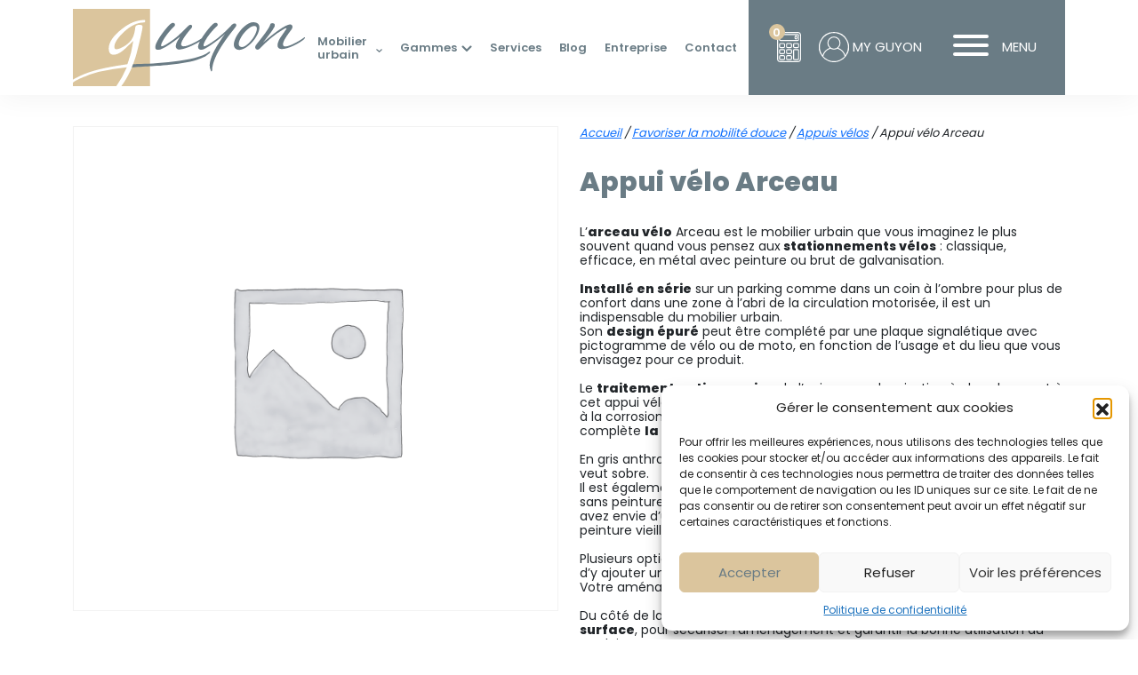

--- FILE ---
content_type: text/html; charset=UTF-8
request_url: https://www.guyon-mobilier-urbain.com/produit/appui-velo-arceau/
body_size: 63986
content:
<!DOCTYPE html>
<html lang="fr">
<head>
	<meta charset="utf-8">
    <meta name="viewport" content="width=device-width, initial-scale=1">
	<link rel="apple-touch-icon" sizes="120x120" href="https://www.guyon-mobilier-urbain.com/wp-content/themes/guyon/images/favicon/apple-touch-icon.png">
	<link rel="icon" type="image/png" sizes="32x32" href="https://www.guyon-mobilier-urbain.com/wp-content/themes/guyon/images/favicon/favicon-32x32.png">
	<link rel="icon" type="image/png" sizes="16x16" href="https://www.guyon-mobilier-urbain.com/wp-content/themes/guyon/images/favicon/favicon-16x16.png">
	<link rel="manifest" href="https://www.guyon-mobilier-urbain.com/wp-content/themes/guyon/images/favicon/site.webmanifest">
	<link rel="mask-icon" href="/safari-pinned-tab.svg" color="#5bbad5">
	<meta name="msapplication-TileColor" content="#da532c">
	<meta name="theme-color" content="#ffffff">
	
	<link rel="preconnect" href="https://fonts.gstatic.com" crossorigin>
	
	<script> var theming = "https://www.guyon-mobilier-urbain.com/wp-content/themes/guyon/images/";</script>
	<meta name='robots' content='index, follow, max-image-preview:large, max-snippet:-1, max-video-preview:-1' />

	<!-- This site is optimized with the Yoast SEO plugin v26.6 - https://yoast.com/wordpress/plugins/seo/ -->
	<title>Appui vélo Arceau - Guyon</title>
<link data-rocket-prefetch href="https://fonts.googleapis.com" rel="dns-prefetch">
<link data-rocket-prefetch href="https://www.statistiques.comtogether.fr" rel="dns-prefetch">
<link data-rocket-prefetch href="https://www.gstatic.com" rel="dns-prefetch">
<link data-rocket-prefetch href="https://cdn.jsdelivr.net" rel="dns-prefetch">
<link data-rocket-prefetch href="https://cdnjs.cloudflare.com" rel="dns-prefetch">
<link data-rocket-prefetch href="https://www.google.com" rel="dns-prefetch">
<link data-rocket-prefetch href="https://js.stripe.com" rel="dns-prefetch">
<link data-rocket-preload as="style" href="https://fonts.googleapis.com/css2?family=Poppins:wght@100;300;400;600;800&#038;display=swap" rel="preload">
<link href="https://fonts.googleapis.com/css2?family=Poppins:wght@100;300;400;600;800&#038;display=swap" media="print" onload="this.media=&#039;all&#039;" rel="stylesheet">
<style id="wpr-usedcss">@font-face{font-family:Poppins;font-style:normal;font-weight:100;font-display:swap;src:url(https://fonts.gstatic.com/s/poppins/v24/pxiGyp8kv8JHgFVrLPTucHtA.woff2) format('woff2');unicode-range:U+0000-00FF,U+0131,U+0152-0153,U+02BB-02BC,U+02C6,U+02DA,U+02DC,U+0304,U+0308,U+0329,U+2000-206F,U+20AC,U+2122,U+2191,U+2193,U+2212,U+2215,U+FEFF,U+FFFD}@font-face{font-family:Poppins;font-style:normal;font-weight:400;font-display:swap;src:url(https://fonts.gstatic.com/s/poppins/v24/pxiEyp8kv8JHgFVrJJfecg.woff2) format('woff2');unicode-range:U+0000-00FF,U+0131,U+0152-0153,U+02BB-02BC,U+02C6,U+02DA,U+02DC,U+0304,U+0308,U+0329,U+2000-206F,U+20AC,U+2122,U+2191,U+2193,U+2212,U+2215,U+FEFF,U+FFFD}@font-face{font-family:Poppins;font-style:normal;font-weight:600;font-display:swap;src:url(https://fonts.gstatic.com/s/poppins/v24/pxiByp8kv8JHgFVrLEj6Z1xlFQ.woff2) format('woff2');unicode-range:U+0000-00FF,U+0131,U+0152-0153,U+02BB-02BC,U+02C6,U+02DA,U+02DC,U+0304,U+0308,U+0329,U+2000-206F,U+20AC,U+2122,U+2191,U+2193,U+2212,U+2215,U+FEFF,U+FFFD}@font-face{font-family:Poppins;font-style:normal;font-weight:800;font-display:swap;src:url(https://fonts.gstatic.com/s/poppins/v24/pxiByp8kv8JHgFVrLDD4Z1xlFQ.woff2) format('woff2');unicode-range:U+0000-00FF,U+0131,U+0152-0153,U+02BB-02BC,U+02C6,U+02DA,U+02DC,U+0304,U+0308,U+0329,U+2000-206F,U+20AC,U+2122,U+2191,U+2193,U+2212,U+2215,U+FEFF,U+FFFD}img:is([sizes=auto i],[sizes^="auto," i]){contain-intrinsic-size:3000px 1500px}:root{--woocommerce:#720eec;--wc-green:#7ad03a;--wc-red:#a00;--wc-orange:#ffba00;--wc-blue:#2ea2cc;--wc-primary:#720eec;--wc-primary-text:#fcfbfe;--wc-secondary:#e9e6ed;--wc-secondary-text:#515151;--wc-highlight:#958e09;--wc-highligh-text:white;--wc-content-bg:#fff;--wc-subtext:#767676;--wc-form-border-color:rgba(32, 7, 7, .8);--wc-form-border-radius:4px;--wc-form-border-width:1px}@keyframes spin{100%{transform:rotate(360deg)}}.woocommerce-store-notice{position:absolute;top:0;left:0;right:0;margin:0;width:100%;font-size:1em;padding:1em 0;text-align:center;background-color:#720eec;color:#fcfbfe;z-index:99998;box-shadow:0 1px 1em rgba(0,0,0,.2);display:none}.woocommerce-store-notice a{color:#fcfbfe;text-decoration:underline}.screen-reader-text{clip:rect(1px,1px,1px,1px);height:1px;overflow:hidden;position:absolute!important;width:1px;word-wrap:normal!important}.clear{clear:both}.woocommerce .blockUI.blockOverlay{position:relative}.woocommerce .blockUI.blockOverlay::before{height:1em;width:1em;display:block;position:absolute;top:50%;left:50%;margin-left:-.5em;margin-top:-.5em;content:"";animation:1s ease-in-out infinite spin;background:url(https://www.guyon-mobilier-urbain.com/wp-content/plugins/woocommerce/assets/images/icons/loader.svg) center center;background-size:cover;line-height:1;text-align:center;font-size:2em;color:rgba(0,0,0,.75)}.woocommerce .loader::before{height:1em;width:1em;display:block;position:absolute;top:50%;left:50%;margin-left:-.5em;margin-top:-.5em;content:"";animation:1s ease-in-out infinite spin;background:url(https://www.guyon-mobilier-urbain.com/wp-content/plugins/woocommerce/assets/images/icons/loader.svg) center center;background-size:cover;line-height:1;text-align:center;font-size:2em;color:rgba(0,0,0,.75)}.woocommerce a.remove{display:block;font-size:1.5em;height:1em;width:1em;text-align:center;line-height:1;border-radius:100%;color:var(--wc-red)!important;text-decoration:none;font-weight:700;border:0}.woocommerce a.remove:hover{color:#fff!important;background:var(--wc-red)}.woocommerce small.note{display:block;color:#767676;font-size:.857em;margin-top:10px}.woocommerce .woocommerce-breadcrumb{margin:0 0 1em;padding:0}.woocommerce .woocommerce-breadcrumb::after,.woocommerce .woocommerce-breadcrumb::before{content:" ";display:table}.woocommerce .woocommerce-breadcrumb::after{clear:both}.woocommerce .quantity .qty{width:3.631em;text-align:center}.woocommerce div.product{margin-bottom:0;position:relative}.woocommerce div.product .product_title{clear:none;margin-top:0;padding:0}.woocommerce div.product p.price ins,.woocommerce div.product span.price ins{background:inherit;font-weight:700;display:inline-block}.woocommerce div.product p.price del,.woocommerce div.product span.price del{opacity:.7;display:inline-block}.woocommerce div.product p.stock{font-size:.92em}.woocommerce div.product .woocommerce-product-rating{margin-bottom:1.618em}.woocommerce div.product div.images{margin-bottom:2em}.woocommerce div.product div.images img{display:block;width:100%;height:auto;box-shadow:none}.woocommerce div.product div.images div.thumbnails{padding-top:1em}.woocommerce div.product div.images.woocommerce-product-gallery{position:relative}.woocommerce div.product div.images .woocommerce-product-gallery__wrapper{transition:all cubic-bezier(.795,-.035,0,1) .5s;margin:0;padding:0}.woocommerce div.product div.images .woocommerce-product-gallery__wrapper .zoomImg{background-color:#fff;opacity:0}.woocommerce div.product div.images .woocommerce-product-gallery__image--placeholder{border:1px solid #f2f2f2}.woocommerce div.product div.images .woocommerce-product-gallery__image:nth-child(n+2){width:25%;display:inline-block}.woocommerce div.product div.images .woocommerce-product-gallery__image a{display:block;outline-offset:-2px}.woocommerce div.product div.images .woocommerce-product-gallery__trigger{background:#fff;border:none;box-sizing:content-box;border-radius:100%;cursor:pointer;font-size:2em;height:36px;padding:0;position:absolute;right:.5em;text-indent:-9999px;top:.5em;width:36px;z-index:99}.woocommerce div.product div.images .woocommerce-product-gallery__trigger::before{border:2px solid #000;border-radius:100%;box-sizing:content-box;content:"";display:block;height:10px;left:9px;top:9px;position:absolute;width:10px}.woocommerce div.product div.images .woocommerce-product-gallery__trigger::after{background:#000;border-radius:6px;box-sizing:content-box;content:"";display:block;height:8px;left:22px;position:absolute;top:19px;transform:rotate(-45deg);width:2px}.woocommerce div.product div.images .woocommerce-product-gallery__trigger span[aria-hidden=true]{border:0;clip-path:inset(50%);height:1px;left:50%;margin:-1px;overflow:hidden;position:absolute;top:50%;width:1px}.woocommerce div.product div.images .flex-control-thumbs{overflow:hidden;zoom:1;margin:0;padding:0}.woocommerce div.product div.images .flex-control-thumbs li{width:25%;float:left;margin:0;list-style:none}.woocommerce div.product div.images .flex-control-thumbs li img{cursor:pointer;opacity:.5;margin:0}.woocommerce div.product div.images .flex-control-thumbs li img.flex-active,.woocommerce div.product div.images .flex-control-thumbs li img:hover{opacity:1}.woocommerce div.product .woocommerce-product-gallery--columns-3 .flex-control-thumbs li:nth-child(3n+1){clear:left}.woocommerce div.product .woocommerce-product-gallery--columns-4 .flex-control-thumbs li:nth-child(4n+1){clear:left}.woocommerce div.product .woocommerce-product-gallery--columns-5 .flex-control-thumbs li:nth-child(5n+1){clear:left}.woocommerce div.product div.summary{margin-bottom:2em}.woocommerce div.product div.social{text-align:right;margin:0 0 1em}.woocommerce div.product div.social span{margin:0 0 0 2px}.woocommerce div.product div.social span span{margin:0}.woocommerce div.product div.social span .stButton .chicklets{padding-left:16px;width:0}.woocommerce div.product div.social iframe{float:left;margin-top:3px}.woocommerce div.product .woocommerce-tabs ul.tabs{list-style:none;padding:0 0 0 1em;margin:0 0 1.618em;overflow:hidden;position:relative}.woocommerce div.product .woocommerce-tabs ul.tabs li{border:1px solid #cfc8d8;background-color:#e9e6ed;color:#515151;display:inline-block;position:relative;z-index:0;border-radius:4px 4px 0 0;margin:0 -5px;padding:0 1em}.woocommerce div.product .woocommerce-tabs ul.tabs li a{display:inline-block;padding:.5em 0;font-weight:700;color:#515151;text-decoration:none}.woocommerce div.product .woocommerce-tabs ul.tabs li a:hover{text-decoration:none;color:#6b6b6b}.woocommerce div.product .woocommerce-tabs ul.tabs li.active{background:#fff;color:#515151;z-index:2;border-bottom-color:#fff}.woocommerce div.product .woocommerce-tabs ul.tabs li.active a{color:inherit;text-shadow:inherit}.woocommerce div.product .woocommerce-tabs ul.tabs li.active::before{box-shadow:2px 2px 0 #fff}.woocommerce div.product .woocommerce-tabs ul.tabs li.active::after{box-shadow:-2px 2px 0 #fff}.woocommerce div.product .woocommerce-tabs ul.tabs li::after,.woocommerce div.product .woocommerce-tabs ul.tabs li::before{border:1px solid #cfc8d8;position:absolute;bottom:-1px;width:5px;height:5px;content:" ";box-sizing:border-box}.woocommerce div.product .woocommerce-tabs ul.tabs li::before{left:-5px;border-bottom-right-radius:4px;border-width:0 1px 1px 0;box-shadow:2px 2px 0 #e9e6ed}.woocommerce div.product .woocommerce-tabs ul.tabs li::after{right:-5px;border-bottom-left-radius:4px;border-width:0 0 1px 1px;box-shadow:-2px 2px 0 #e9e6ed}.woocommerce div.product .woocommerce-tabs ul.tabs::before{position:absolute;content:" ";width:100%;bottom:0;left:0;border-bottom:1px solid #cfc8d8;z-index:1}.woocommerce div.product .woocommerce-tabs .panel{margin:0 0 2em;padding:0}.woocommerce div.product p.cart{margin-bottom:2em}.woocommerce div.product p.cart::after,.woocommerce div.product p.cart::before{content:" ";display:table}.woocommerce div.product p.cart::after{clear:both}.woocommerce div.product form.cart{margin-bottom:2em}.woocommerce div.product form.cart::after,.woocommerce div.product form.cart::before{content:" ";display:table}.woocommerce div.product form.cart::after{clear:both}.woocommerce div.product form.cart div.quantity{float:left;margin:0 4px 0 0}.woocommerce div.product form.cart table{border-width:0 0 1px}.woocommerce div.product form.cart table td{padding-left:0}.woocommerce div.product form.cart table div.quantity{float:none;margin:0}.woocommerce div.product form.cart table small.stock{display:block;float:none}.woocommerce div.product form.cart .variations{margin-bottom:1em;border:0;width:100%}.woocommerce div.product form.cart .variations td,.woocommerce div.product form.cart .variations th{border:0;line-height:2em;vertical-align:top}.woocommerce div.product form.cart .variations label{font-weight:700;text-align:left}.woocommerce div.product form.cart .variations select{max-width:100%;min-width:75%;display:inline-block;margin-right:1em;appearance:none;-webkit-appearance:none;-moz-appearance:none;padding-right:3em;background:url([data-uri]) no-repeat;background-size:16px;-webkit-background-size:16px;background-position:calc(100% - 12px) 50%;-webkit-background-position:calc(100% - 12px) 50%}.woocommerce div.product form.cart .variations td.label{padding-right:1em}.woocommerce div.product form.cart .woocommerce-variation-description p{margin-bottom:1em}.woocommerce div.product form.cart .reset_variations{visibility:hidden;font-size:.83em}.woocommerce div.product form.cart .wc-no-matching-variations{display:none}.woocommerce div.product form.cart .button{vertical-align:middle;float:left}.woocommerce div.product form.cart .group_table td.woocommerce-grouped-product-list-item__label{padding-right:1em;padding-left:1em}.woocommerce div.product form.cart .group_table td{vertical-align:top;padding-bottom:.5em;border:0}.woocommerce div.product form.cart .group_table td:first-child{width:4em;text-align:center}.woocommerce div.product form.cart .group_table .wc-grouped-product-add-to-cart-checkbox{display:inline-block;width:auto;margin:0 auto;transform:scale(1.5,1.5)}.woocommerce .products ul,.woocommerce ul.products{margin:0 0 1em;padding:0;list-style:none;clear:both}.woocommerce .products ul::after,.woocommerce .products ul::before,.woocommerce ul.products::after,.woocommerce ul.products::before{content:" ";display:table}.woocommerce .products ul::after,.woocommerce ul.products::after{clear:both}.woocommerce .products ul li,.woocommerce ul.products li{list-style:none}.woocommerce ul.products li.product .woocommerce-loop-product__title,.woocommerce ul.products li.product h3{padding:.5em 0;margin:0;font-size:1em}.woocommerce ul.products li.product a{text-decoration:none}.woocommerce ul.products li.product a img{width:100%;height:auto;display:block;margin:0 0 1em;box-shadow:none}.woocommerce ul.products li.product strong{display:block}.woocommerce ul.products li.product .button{display:inline-block;margin-top:1em}.woocommerce ul.products li.product .price{display:block;font-weight:400;margin-bottom:.5em;font-size:.857em}.woocommerce ul.products li.product .price del{color:inherit;opacity:.7;display:inline-block}.woocommerce ul.products li.product .price ins{background:0 0;font-weight:700;display:inline-block}.woocommerce ul.products li.product .price .from{font-size:.67em;margin:-2px 0 0;text-transform:uppercase;color:rgba(90,89,68,.5)}.woocommerce .woocommerce-result-count{margin:0 0 1em}.woocommerce .woocommerce-ordering{margin:0 0 1em}.woocommerce .woocommerce-ordering>label{margin-right:.25rem}.woocommerce .woocommerce-ordering select{vertical-align:top}.woocommerce .cart .button,.woocommerce .cart input.button{float:none}.woocommerce #reviews h2 small{float:right;color:#767676;font-size:15px;margin:10px 0 0}.woocommerce #reviews h2 small a{text-decoration:none;color:#767676}.woocommerce #reviews h3{margin:0}.woocommerce #reviews #respond{margin:0;border:0;padding:0}.woocommerce #reviews #comment{height:75px}.woocommerce #reviews #comments h2{clear:none}.woocommerce #review_form #respond{position:static;margin:0;width:auto;padding:0;background:0 0;border:0}.woocommerce #review_form #respond::after,.woocommerce #review_form #respond::before{content:" ";display:table}.woocommerce #review_form #respond::after{clear:both}.woocommerce #review_form #respond p{margin:0 0 10px}.woocommerce #review_form #respond .form-submit input{left:auto}.woocommerce #review_form #respond textarea{box-sizing:border-box;width:100%}.woocommerce p.stars a{position:relative;height:1em;width:1em;text-indent:-999em;display:inline-block;text-decoration:none;font-size:24px}.woocommerce p.stars a::before{display:block;position:absolute;top:0;left:0;width:1em;height:1em;line-height:1;font-family:WooCommerce;content:"\e021";text-indent:0}.woocommerce p.stars a:hover~a::before{content:"\e021"}.woocommerce p.stars:hover a::before{content:"\e020"}.woocommerce p.stars.selected a.active::before{content:"\e020"}.woocommerce p.stars.selected a.active~a::before{content:"\e021"}.woocommerce p.stars.selected a:not(.active)::before{content:"\e020"}.woocommerce table.shop_attributes{border:0;border-top:1px dotted rgba(0,0,0,.1);margin-bottom:1.618em;width:100%}.woocommerce table.shop_attributes th{width:150px;font-weight:700;padding:8px;border-top:0;border-bottom:1px dotted rgba(0,0,0,.1);margin:0;line-height:1.5}.woocommerce table.shop_attributes td{font-style:italic;padding:0;border-top:0;border-bottom:1px dotted rgba(0,0,0,.1);margin:0;line-height:1.5}.woocommerce table.shop_attributes td p{margin:0;padding:8px 0}.woocommerce table.shop_attributes tr:nth-child(2n) td,.woocommerce table.shop_attributes tr:nth-child(2n) th{background:rgba(0,0,0,.025)}.woocommerce form.register{border:1px solid #cfc8d8;padding:20px;margin:2em 0;text-align:left;border-radius:5px}.woocommerce :where(.wc_bis_form__input,.wc_bis_form__button){padding:.9rem 1.1rem;line-height:1}.woocommerce:where(body:not(.woocommerce-block-theme-has-button-styles)) #respond input#submit,.woocommerce:where(body:not(.woocommerce-block-theme-has-button-styles)) a.button,.woocommerce:where(body:not(.woocommerce-block-theme-has-button-styles)) button.button,.woocommerce:where(body:not(.woocommerce-block-theme-has-button-styles)) input.button,:where(body:not(.woocommerce-block-theme-has-button-styles)):where(:not(.edit-post-visual-editor)) .woocommerce #respond input#submit,:where(body:not(.woocommerce-block-theme-has-button-styles)):where(:not(.edit-post-visual-editor)) .woocommerce a.button,:where(body:not(.woocommerce-block-theme-has-button-styles)):where(:not(.edit-post-visual-editor)) .woocommerce button.button,:where(body:not(.woocommerce-block-theme-has-button-styles)):where(:not(.edit-post-visual-editor)) .woocommerce input.button{font-size:100%;margin:0;line-height:1;cursor:pointer;position:relative;text-decoration:none;overflow:visible;padding:.618em 1em;font-weight:700;border-radius:3px;left:auto;color:#515151;background-color:#e9e6ed;border:0;display:inline-block;background-image:none;box-shadow:none;text-shadow:none}.woocommerce:where(body:not(.woocommerce-block-theme-has-button-styles)) #respond input#submit.loading,.woocommerce:where(body:not(.woocommerce-block-theme-has-button-styles)) a.button.loading,.woocommerce:where(body:not(.woocommerce-block-theme-has-button-styles)) button.button.loading,.woocommerce:where(body:not(.woocommerce-block-theme-has-button-styles)) input.button.loading,:where(body:not(.woocommerce-block-theme-has-button-styles)):where(:not(.edit-post-visual-editor)) .woocommerce #respond input#submit.loading,:where(body:not(.woocommerce-block-theme-has-button-styles)):where(:not(.edit-post-visual-editor)) .woocommerce a.button.loading,:where(body:not(.woocommerce-block-theme-has-button-styles)):where(:not(.edit-post-visual-editor)) .woocommerce button.button.loading,:where(body:not(.woocommerce-block-theme-has-button-styles)):where(:not(.edit-post-visual-editor)) .woocommerce input.button.loading{opacity:.25;padding-right:2.618em}.woocommerce:where(body:not(.woocommerce-block-theme-has-button-styles)) #respond input#submit.loading::after,.woocommerce:where(body:not(.woocommerce-block-theme-has-button-styles)) a.button.loading::after,.woocommerce:where(body:not(.woocommerce-block-theme-has-button-styles)) button.button.loading::after,.woocommerce:where(body:not(.woocommerce-block-theme-has-button-styles)) input.button.loading::after,:where(body:not(.woocommerce-block-theme-has-button-styles)):where(:not(.edit-post-visual-editor)) .woocommerce #respond input#submit.loading::after,:where(body:not(.woocommerce-block-theme-has-button-styles)):where(:not(.edit-post-visual-editor)) .woocommerce a.button.loading::after,:where(body:not(.woocommerce-block-theme-has-button-styles)):where(:not(.edit-post-visual-editor)) .woocommerce button.button.loading::after,:where(body:not(.woocommerce-block-theme-has-button-styles)):where(:not(.edit-post-visual-editor)) .woocommerce input.button.loading::after{font-family:WooCommerce;content:"\e01c";vertical-align:top;font-weight:400;position:absolute;top:.618em;right:1em;animation:2s linear infinite spin}.woocommerce:where(body:not(.woocommerce-block-theme-has-button-styles)) #respond input#submit.added::after,.woocommerce:where(body:not(.woocommerce-block-theme-has-button-styles)) a.button.added::after,.woocommerce:where(body:not(.woocommerce-block-theme-has-button-styles)) button.button.added::after,.woocommerce:where(body:not(.woocommerce-block-theme-has-button-styles)) input.button.added::after,:where(body:not(.woocommerce-block-theme-has-button-styles)):where(:not(.edit-post-visual-editor)) .woocommerce #respond input#submit.added::after,:where(body:not(.woocommerce-block-theme-has-button-styles)):where(:not(.edit-post-visual-editor)) .woocommerce a.button.added::after,:where(body:not(.woocommerce-block-theme-has-button-styles)):where(:not(.edit-post-visual-editor)) .woocommerce button.button.added::after,:where(body:not(.woocommerce-block-theme-has-button-styles)):where(:not(.edit-post-visual-editor)) .woocommerce input.button.added::after{font-family:WooCommerce;content:"\e017";margin-left:.53em;vertical-align:bottom}.woocommerce:where(body:not(.woocommerce-block-theme-has-button-styles)) #respond input#submit:hover,.woocommerce:where(body:not(.woocommerce-block-theme-has-button-styles)) a.button:hover,.woocommerce:where(body:not(.woocommerce-block-theme-has-button-styles)) button.button:hover,.woocommerce:where(body:not(.woocommerce-block-theme-has-button-styles)) input.button:hover,:where(body:not(.woocommerce-block-theme-has-button-styles)):where(:not(.edit-post-visual-editor)) .woocommerce #respond input#submit:hover,:where(body:not(.woocommerce-block-theme-has-button-styles)):where(:not(.edit-post-visual-editor)) .woocommerce a.button:hover,:where(body:not(.woocommerce-block-theme-has-button-styles)):where(:not(.edit-post-visual-editor)) .woocommerce button.button:hover,:where(body:not(.woocommerce-block-theme-has-button-styles)):where(:not(.edit-post-visual-editor)) .woocommerce input.button:hover{background-color:#dcd7e2;text-decoration:none;background-image:none;color:#515151}.woocommerce:where(body:not(.woocommerce-block-theme-has-button-styles)) #respond input#submit.alt,.woocommerce:where(body:not(.woocommerce-block-theme-has-button-styles)) a.button.alt,.woocommerce:where(body:not(.woocommerce-block-theme-has-button-styles)) button.button.alt,.woocommerce:where(body:not(.woocommerce-block-theme-has-button-styles)) input.button.alt,:where(body:not(.woocommerce-block-theme-has-button-styles)):where(:not(.edit-post-visual-editor)) .woocommerce #respond input#submit.alt,:where(body:not(.woocommerce-block-theme-has-button-styles)):where(:not(.edit-post-visual-editor)) .woocommerce a.button.alt,:where(body:not(.woocommerce-block-theme-has-button-styles)):where(:not(.edit-post-visual-editor)) .woocommerce button.button.alt,:where(body:not(.woocommerce-block-theme-has-button-styles)):where(:not(.edit-post-visual-editor)) .woocommerce input.button.alt{background-color:#7f54b3;color:#fff;-webkit-font-smoothing:antialiased}.woocommerce:where(body:not(.woocommerce-block-theme-has-button-styles)) #respond input#submit.alt:hover,.woocommerce:where(body:not(.woocommerce-block-theme-has-button-styles)) a.button.alt:hover,.woocommerce:where(body:not(.woocommerce-block-theme-has-button-styles)) button.button.alt:hover,.woocommerce:where(body:not(.woocommerce-block-theme-has-button-styles)) input.button.alt:hover,:where(body:not(.woocommerce-block-theme-has-button-styles)):where(:not(.edit-post-visual-editor)) .woocommerce #respond input#submit.alt:hover,:where(body:not(.woocommerce-block-theme-has-button-styles)):where(:not(.edit-post-visual-editor)) .woocommerce a.button.alt:hover,:where(body:not(.woocommerce-block-theme-has-button-styles)):where(:not(.edit-post-visual-editor)) .woocommerce button.button.alt:hover,:where(body:not(.woocommerce-block-theme-has-button-styles)):where(:not(.edit-post-visual-editor)) .woocommerce input.button.alt:hover{background-color:#7249a4;color:#fff}.woocommerce:where(body:not(.woocommerce-block-theme-has-button-styles)) #respond input#submit.alt.disabled,.woocommerce:where(body:not(.woocommerce-block-theme-has-button-styles)) #respond input#submit.alt.disabled:hover,.woocommerce:where(body:not(.woocommerce-block-theme-has-button-styles)) #respond input#submit.alt:disabled,.woocommerce:where(body:not(.woocommerce-block-theme-has-button-styles)) #respond input#submit.alt:disabled:hover,.woocommerce:where(body:not(.woocommerce-block-theme-has-button-styles)) #respond input#submit.alt:disabled[disabled],.woocommerce:where(body:not(.woocommerce-block-theme-has-button-styles)) #respond input#submit.alt:disabled[disabled]:hover,.woocommerce:where(body:not(.woocommerce-block-theme-has-button-styles)) a.button.alt.disabled,.woocommerce:where(body:not(.woocommerce-block-theme-has-button-styles)) a.button.alt.disabled:hover,.woocommerce:where(body:not(.woocommerce-block-theme-has-button-styles)) a.button.alt:disabled,.woocommerce:where(body:not(.woocommerce-block-theme-has-button-styles)) a.button.alt:disabled:hover,.woocommerce:where(body:not(.woocommerce-block-theme-has-button-styles)) a.button.alt:disabled[disabled],.woocommerce:where(body:not(.woocommerce-block-theme-has-button-styles)) a.button.alt:disabled[disabled]:hover,.woocommerce:where(body:not(.woocommerce-block-theme-has-button-styles)) button.button.alt.disabled,.woocommerce:where(body:not(.woocommerce-block-theme-has-button-styles)) button.button.alt.disabled:hover,.woocommerce:where(body:not(.woocommerce-block-theme-has-button-styles)) button.button.alt:disabled,.woocommerce:where(body:not(.woocommerce-block-theme-has-button-styles)) button.button.alt:disabled:hover,.woocommerce:where(body:not(.woocommerce-block-theme-has-button-styles)) button.button.alt:disabled[disabled],.woocommerce:where(body:not(.woocommerce-block-theme-has-button-styles)) button.button.alt:disabled[disabled]:hover,.woocommerce:where(body:not(.woocommerce-block-theme-has-button-styles)) input.button.alt.disabled,.woocommerce:where(body:not(.woocommerce-block-theme-has-button-styles)) input.button.alt.disabled:hover,.woocommerce:where(body:not(.woocommerce-block-theme-has-button-styles)) input.button.alt:disabled,.woocommerce:where(body:not(.woocommerce-block-theme-has-button-styles)) input.button.alt:disabled:hover,.woocommerce:where(body:not(.woocommerce-block-theme-has-button-styles)) input.button.alt:disabled[disabled],.woocommerce:where(body:not(.woocommerce-block-theme-has-button-styles)) input.button.alt:disabled[disabled]:hover,:where(body:not(.woocommerce-block-theme-has-button-styles)):where(:not(.edit-post-visual-editor)) .woocommerce #respond input#submit.alt.disabled,:where(body:not(.woocommerce-block-theme-has-button-styles)):where(:not(.edit-post-visual-editor)) .woocommerce #respond input#submit.alt.disabled:hover,:where(body:not(.woocommerce-block-theme-has-button-styles)):where(:not(.edit-post-visual-editor)) .woocommerce #respond input#submit.alt:disabled,:where(body:not(.woocommerce-block-theme-has-button-styles)):where(:not(.edit-post-visual-editor)) .woocommerce #respond input#submit.alt:disabled:hover,:where(body:not(.woocommerce-block-theme-has-button-styles)):where(:not(.edit-post-visual-editor)) .woocommerce #respond input#submit.alt:disabled[disabled],:where(body:not(.woocommerce-block-theme-has-button-styles)):where(:not(.edit-post-visual-editor)) .woocommerce #respond input#submit.alt:disabled[disabled]:hover,:where(body:not(.woocommerce-block-theme-has-button-styles)):where(:not(.edit-post-visual-editor)) .woocommerce a.button.alt.disabled,:where(body:not(.woocommerce-block-theme-has-button-styles)):where(:not(.edit-post-visual-editor)) .woocommerce a.button.alt.disabled:hover,:where(body:not(.woocommerce-block-theme-has-button-styles)):where(:not(.edit-post-visual-editor)) .woocommerce a.button.alt:disabled,:where(body:not(.woocommerce-block-theme-has-button-styles)):where(:not(.edit-post-visual-editor)) .woocommerce a.button.alt:disabled:hover,:where(body:not(.woocommerce-block-theme-has-button-styles)):where(:not(.edit-post-visual-editor)) .woocommerce a.button.alt:disabled[disabled],:where(body:not(.woocommerce-block-theme-has-button-styles)):where(:not(.edit-post-visual-editor)) .woocommerce a.button.alt:disabled[disabled]:hover,:where(body:not(.woocommerce-block-theme-has-button-styles)):where(:not(.edit-post-visual-editor)) .woocommerce button.button.alt.disabled,:where(body:not(.woocommerce-block-theme-has-button-styles)):where(:not(.edit-post-visual-editor)) .woocommerce button.button.alt.disabled:hover,:where(body:not(.woocommerce-block-theme-has-button-styles)):where(:not(.edit-post-visual-editor)) .woocommerce button.button.alt:disabled,:where(body:not(.woocommerce-block-theme-has-button-styles)):where(:not(.edit-post-visual-editor)) .woocommerce button.button.alt:disabled:hover,:where(body:not(.woocommerce-block-theme-has-button-styles)):where(:not(.edit-post-visual-editor)) .woocommerce button.button.alt:disabled[disabled],:where(body:not(.woocommerce-block-theme-has-button-styles)):where(:not(.edit-post-visual-editor)) .woocommerce button.button.alt:disabled[disabled]:hover,:where(body:not(.woocommerce-block-theme-has-button-styles)):where(:not(.edit-post-visual-editor)) .woocommerce input.button.alt.disabled,:where(body:not(.woocommerce-block-theme-has-button-styles)):where(:not(.edit-post-visual-editor)) .woocommerce input.button.alt.disabled:hover,:where(body:not(.woocommerce-block-theme-has-button-styles)):where(:not(.edit-post-visual-editor)) .woocommerce input.button.alt:disabled,:where(body:not(.woocommerce-block-theme-has-button-styles)):where(:not(.edit-post-visual-editor)) .woocommerce input.button.alt:disabled:hover,:where(body:not(.woocommerce-block-theme-has-button-styles)):where(:not(.edit-post-visual-editor)) .woocommerce input.button.alt:disabled[disabled],:where(body:not(.woocommerce-block-theme-has-button-styles)):where(:not(.edit-post-visual-editor)) .woocommerce input.button.alt:disabled[disabled]:hover{background-color:#7f54b3;color:#fff}.woocommerce:where(body:not(.woocommerce-block-theme-has-button-styles)) #respond input#submit.disabled,.woocommerce:where(body:not(.woocommerce-block-theme-has-button-styles)) #respond input#submit:disabled,.woocommerce:where(body:not(.woocommerce-block-theme-has-button-styles)) #respond input#submit:disabled[disabled],.woocommerce:where(body:not(.woocommerce-block-theme-has-button-styles)) a.button.disabled,.woocommerce:where(body:not(.woocommerce-block-theme-has-button-styles)) a.button:disabled,.woocommerce:where(body:not(.woocommerce-block-theme-has-button-styles)) a.button:disabled[disabled],.woocommerce:where(body:not(.woocommerce-block-theme-has-button-styles)) button.button.disabled,.woocommerce:where(body:not(.woocommerce-block-theme-has-button-styles)) button.button:disabled,.woocommerce:where(body:not(.woocommerce-block-theme-has-button-styles)) button.button:disabled[disabled],.woocommerce:where(body:not(.woocommerce-block-theme-has-button-styles)) input.button.disabled,.woocommerce:where(body:not(.woocommerce-block-theme-has-button-styles)) input.button:disabled,.woocommerce:where(body:not(.woocommerce-block-theme-has-button-styles)) input.button:disabled[disabled],:where(body:not(.woocommerce-block-theme-has-button-styles)):where(:not(.edit-post-visual-editor)) .woocommerce #respond input#submit.disabled,:where(body:not(.woocommerce-block-theme-has-button-styles)):where(:not(.edit-post-visual-editor)) .woocommerce #respond input#submit:disabled,:where(body:not(.woocommerce-block-theme-has-button-styles)):where(:not(.edit-post-visual-editor)) .woocommerce #respond input#submit:disabled[disabled],:where(body:not(.woocommerce-block-theme-has-button-styles)):where(:not(.edit-post-visual-editor)) .woocommerce a.button.disabled,:where(body:not(.woocommerce-block-theme-has-button-styles)):where(:not(.edit-post-visual-editor)) .woocommerce a.button:disabled,:where(body:not(.woocommerce-block-theme-has-button-styles)):where(:not(.edit-post-visual-editor)) .woocommerce a.button:disabled[disabled],:where(body:not(.woocommerce-block-theme-has-button-styles)):where(:not(.edit-post-visual-editor)) .woocommerce button.button.disabled,:where(body:not(.woocommerce-block-theme-has-button-styles)):where(:not(.edit-post-visual-editor)) .woocommerce button.button:disabled,:where(body:not(.woocommerce-block-theme-has-button-styles)):where(:not(.edit-post-visual-editor)) .woocommerce button.button:disabled[disabled],:where(body:not(.woocommerce-block-theme-has-button-styles)):where(:not(.edit-post-visual-editor)) .woocommerce input.button.disabled,:where(body:not(.woocommerce-block-theme-has-button-styles)):where(:not(.edit-post-visual-editor)) .woocommerce input.button:disabled,:where(body:not(.woocommerce-block-theme-has-button-styles)):where(:not(.edit-post-visual-editor)) .woocommerce input.button:disabled[disabled]{color:inherit;cursor:not-allowed;opacity:.5;padding:.618em 1em}.woocommerce:where(body:not(.woocommerce-block-theme-has-button-styles)) #respond input#submit.disabled:hover,.woocommerce:where(body:not(.woocommerce-block-theme-has-button-styles)) #respond input#submit:disabled:hover,.woocommerce:where(body:not(.woocommerce-block-theme-has-button-styles)) #respond input#submit:disabled[disabled]:hover,.woocommerce:where(body:not(.woocommerce-block-theme-has-button-styles)) a.button.disabled:hover,.woocommerce:where(body:not(.woocommerce-block-theme-has-button-styles)) a.button:disabled:hover,.woocommerce:where(body:not(.woocommerce-block-theme-has-button-styles)) a.button:disabled[disabled]:hover,.woocommerce:where(body:not(.woocommerce-block-theme-has-button-styles)) button.button.disabled:hover,.woocommerce:where(body:not(.woocommerce-block-theme-has-button-styles)) button.button:disabled:hover,.woocommerce:where(body:not(.woocommerce-block-theme-has-button-styles)) button.button:disabled[disabled]:hover,.woocommerce:where(body:not(.woocommerce-block-theme-has-button-styles)) input.button.disabled:hover,.woocommerce:where(body:not(.woocommerce-block-theme-has-button-styles)) input.button:disabled:hover,.woocommerce:where(body:not(.woocommerce-block-theme-has-button-styles)) input.button:disabled[disabled]:hover,:where(body:not(.woocommerce-block-theme-has-button-styles)):where(:not(.edit-post-visual-editor)) .woocommerce #respond input#submit.disabled:hover,:where(body:not(.woocommerce-block-theme-has-button-styles)):where(:not(.edit-post-visual-editor)) .woocommerce #respond input#submit:disabled:hover,:where(body:not(.woocommerce-block-theme-has-button-styles)):where(:not(.edit-post-visual-editor)) .woocommerce #respond input#submit:disabled[disabled]:hover,:where(body:not(.woocommerce-block-theme-has-button-styles)):where(:not(.edit-post-visual-editor)) .woocommerce a.button.disabled:hover,:where(body:not(.woocommerce-block-theme-has-button-styles)):where(:not(.edit-post-visual-editor)) .woocommerce a.button:disabled:hover,:where(body:not(.woocommerce-block-theme-has-button-styles)):where(:not(.edit-post-visual-editor)) .woocommerce a.button:disabled[disabled]:hover,:where(body:not(.woocommerce-block-theme-has-button-styles)):where(:not(.edit-post-visual-editor)) .woocommerce button.button.disabled:hover,:where(body:not(.woocommerce-block-theme-has-button-styles)):where(:not(.edit-post-visual-editor)) .woocommerce button.button:disabled:hover,:where(body:not(.woocommerce-block-theme-has-button-styles)):where(:not(.edit-post-visual-editor)) .woocommerce button.button:disabled[disabled]:hover,:where(body:not(.woocommerce-block-theme-has-button-styles)):where(:not(.edit-post-visual-editor)) .woocommerce input.button.disabled:hover,:where(body:not(.woocommerce-block-theme-has-button-styles)):where(:not(.edit-post-visual-editor)) .woocommerce input.button:disabled:hover,:where(body:not(.woocommerce-block-theme-has-button-styles)):where(:not(.edit-post-visual-editor)) .woocommerce input.button:disabled[disabled]:hover{color:inherit;background-color:#e9e6ed}.woocommerce:where(body:not(.woocommerce-uses-block-theme)) .woocommerce-breadcrumb{font-size:.92em;color:#767676}.woocommerce:where(body:not(.woocommerce-uses-block-theme)) .woocommerce-breadcrumb a{color:#767676}.woocommerce:where(body:not(.woocommerce-uses-block-theme)) div.product p.price,.woocommerce:where(body:not(.woocommerce-uses-block-theme)) div.product span.price{color:#958e09;font-size:1.25em}.woocommerce:where(body:not(.woocommerce-uses-block-theme)) ul.products li.product .price{color:#958e09}.woocommerce-error,.woocommerce-message{padding:1em 2em 1em 3.5em;margin:0 0 2em;position:relative;background-color:#f6f5f8;color:#515151;border-top:3px solid #720eec;list-style:none;width:auto;word-wrap:break-word}.woocommerce-error::after,.woocommerce-error::before,.woocommerce-message::after,.woocommerce-message::before{content:" ";display:table}.woocommerce-error::after,.woocommerce-message::after{clear:both}.woocommerce-error::before,.woocommerce-message::before{font-family:WooCommerce;content:"\e028";content:"\e028"/"";display:inline-block;position:absolute;top:1em;left:1.5em}.woocommerce-error .button,.woocommerce-message .button{float:right}.woocommerce-error li,.woocommerce-message li{list-style:none!important;padding-left:0!important;margin-left:0!important}.woocommerce-message{border-top-color:#8fae1b}.woocommerce-message::before{content:"\e015";color:#8fae1b}.woocommerce-error{border-top-color:#b81c23}.woocommerce-error::before{content:"\e016";color:#b81c23}.woocommerce-checkout table.cart img{width:32px;box-shadow:none}.woocommerce-checkout table.cart td,.woocommerce-checkout table.cart th{vertical-align:middle}.woocommerce-checkout table.cart input{margin:0;vertical-align:middle}.woocommerce-checkout #payment{background:rgba(129,110,153,.14);border-radius:5px}.woocommerce-checkout #payment ul.payment_methods{text-align:left;padding:1em;border-bottom:1px solid rgba(104,87,125,.14);margin:0;list-style:none}.woocommerce-checkout #payment ul.payment_methods::after,.woocommerce-checkout #payment ul.payment_methods::before{content:" ";display:table}.woocommerce-checkout #payment ul.payment_methods::after{clear:both}.woocommerce-checkout #payment ul.payment_methods li{line-height:2;text-align:left;margin:0;font-weight:400}.woocommerce-checkout #payment ul.payment_methods li input{margin:0 1em 0 0}.woocommerce-checkout #payment ul.payment_methods li img{vertical-align:middle;margin:-2px 0 0 .5em;padding:0;position:relative;box-shadow:none}.woocommerce-checkout #payment ul.payment_methods li img+img{margin-left:2px}.woocommerce-checkout #payment ul.payment_methods li:not(.woocommerce-notice)::after,.woocommerce-checkout #payment ul.payment_methods li:not(.woocommerce-notice)::before{content:" ";display:table}.woocommerce-checkout #payment ul.payment_methods li:not(.woocommerce-notice)::after{clear:both}.cmplz-blocked-content-notice{display:none}.cmplz-optin .cmplz-blocked-content-container .cmplz-blocked-content-notice,.cmplz-optin .cmplz-wp-video .cmplz-blocked-content-notice{display:block}.cmplz-blocked-content-container,.cmplz-wp-video{animation-name:cmplz-fadein;animation-duration:.6s;background:#fff;border:0;border-radius:3px;box-shadow:0 0 1px 0 rgba(0,0,0,.5),0 1px 10px 0 rgba(0,0,0,.15);display:flex;justify-content:center;align-items:center;background-repeat:no-repeat!important;background-size:cover!important;height:inherit;position:relative}.cmplz-blocked-content-container iframe,.cmplz-wp-video iframe{visibility:hidden;max-height:100%;border:0!important}.cmplz-blocked-content-container .cmplz-blocked-content-notice,.cmplz-wp-video .cmplz-blocked-content-notice{white-space:normal;text-transform:initial;position:absolute!important;width:100%;top:50%;left:50%;transform:translate(-50%,-50%);max-width:300px;font-size:14px;padding:10px;background-color:rgba(0,0,0,.5);color:#fff;text-align:center;z-index:98;line-height:23px}.cmplz-blocked-content-container .cmplz-blocked-content-notice .cmplz-links,.cmplz-wp-video .cmplz-blocked-content-notice .cmplz-links{display:block;margin-bottom:10px}.cmplz-blocked-content-container .cmplz-blocked-content-notice .cmplz-links a,.cmplz-wp-video .cmplz-blocked-content-notice .cmplz-links a{color:#fff}.cmplz-blocked-content-container div div{display:none}.cmplz-wp-video .cmplz-placeholder-element{width:100%;height:inherit}@keyframes cmplz-fadein{from{opacity:0}to{opacity:1}}.ais-Hits-list{list-style:none;padding-left:0;margin-left:0}.ais-Hits-item{margin:0 0 2rem}.ais-Hits-item h2{margin:0}.ais-Hits-item a em,.ais-Hits-item a mark,.ais-Hits-item em,.ais-Hits-item mark{font-style:normal;background:#fffbcc;border-radius:2px}.rheostat-handle{position:relative;z-index:1;width:20px;height:20px;background-color:#fff;border:1px solid #333;border-radius:50%;cursor:-webkit-grab;cursor:grab}.rheostat-marker{margin-left:-1px;position:absolute;width:1px;height:5px;background-color:#aaa}.rheostat-value{margin-left:50%;padding-top:15px;position:absolute;text-align:center;-webkit-transform:translateX(-50%);transform:translateX(-50%)}.rheostat-tooltip{margin-left:50%;position:absolute;top:-22px;text-align:center;-webkit-transform:translateX(-50%);transform:translateX(-50%)}@media only screen and (max-width:1000px){.ais-Hits-item{border-bottom:1px solid #dcdcdc;padding-bottom:23px}}:root{--bs-blue:#0d6efd;--bs-indigo:#6610f2;--bs-purple:#6f42c1;--bs-pink:#d63384;--bs-red:#dc3545;--bs-orange:#fd7e14;--bs-yellow:#ffc107;--bs-green:#198754;--bs-teal:#20c997;--bs-cyan:#0dcaf0;--bs-white:#fff;--bs-gray:#6c757d;--bs-gray-dark:#343a40;--bs-gray-100:#f8f9fa;--bs-gray-200:#e9ecef;--bs-gray-300:#dee2e6;--bs-gray-400:#ced4da;--bs-gray-500:#adb5bd;--bs-gray-600:#6c757d;--bs-gray-700:#495057;--bs-gray-800:#343a40;--bs-gray-900:#212529;--bs-primary:#0d6efd;--bs-secondary:#6c757d;--bs-success:#198754;--bs-info:#0dcaf0;--bs-warning:#ffc107;--bs-danger:#dc3545;--bs-light:#f8f9fa;--bs-dark:#212529;--bs-primary-rgb:13,110,253;--bs-secondary-rgb:108,117,125;--bs-success-rgb:25,135,84;--bs-info-rgb:13,202,240;--bs-warning-rgb:255,193,7;--bs-danger-rgb:220,53,69;--bs-light-rgb:248,249,250;--bs-dark-rgb:33,37,41;--bs-white-rgb:255,255,255;--bs-black-rgb:0,0,0;--bs-body-color-rgb:33,37,41;--bs-body-bg-rgb:255,255,255;--bs-font-sans-serif:system-ui,-apple-system,"Segoe UI",Roboto,"Helvetica Neue",Arial,"Noto Sans","Liberation Sans",sans-serif,"Apple Color Emoji","Segoe UI Emoji","Segoe UI Symbol","Noto Color Emoji";--bs-font-monospace:SFMono-Regular,Menlo,Monaco,Consolas,"Liberation Mono","Courier New",monospace;--bs-gradient:linear-gradient(180deg, rgba(255, 255, 255, .15), rgba(255, 255, 255, 0));--bs-body-font-family:var(--bs-font-sans-serif);--bs-body-font-size:1rem;--bs-body-font-weight:400;--bs-body-line-height:1.5;--bs-body-color:#212529;--bs-body-bg:#fff}*,::after,::before{box-sizing:border-box}@media (prefers-reduced-motion:no-preference){:root{scroll-behavior:smooth}}body{margin:0;font-family:var(--bs-body-font-family);font-size:var(--bs-body-font-size);font-weight:var(--bs-body-font-weight);line-height:var(--bs-body-line-height);color:var(--bs-body-color);text-align:var(--bs-body-text-align);background-color:var(--bs-body-bg);-webkit-text-size-adjust:100%;-webkit-tap-highlight-color:transparent}hr{margin:1rem 0;color:inherit;background-color:currentColor;border:0;opacity:.25}hr:not([size]){height:1px}.h2,.h3,h1,h2,h3{margin-top:0;margin-bottom:.5rem;font-weight:500;line-height:1.2}h1{font-size:calc(1.375rem + 1.5vw)}@media (min-width:1200px){h1{font-size:2.5rem}}.h2,h2{font-size:calc(1.325rem + .9vw)}@media (min-width:1200px){.h2,h2{font-size:2rem}}.h3,h3{font-size:calc(1.3rem + .6vw)}@media (min-width:1200px){.h3,h3{font-size:1.75rem}}p{margin-top:0;margin-bottom:1rem}address{margin-bottom:1rem;font-style:normal;line-height:inherit}ol,ul{padding-left:2rem}ol,ul{margin-top:0;margin-bottom:1rem}ol ol,ol ul,ul ol,ul ul{margin-bottom:0}strong{font-weight:bolder}.small,small{font-size:.875em}.mark,mark{padding:.2em;background-color:#fcf8e3}a{color:#0d6efd;text-decoration:underline}a:hover{color:#0a58ca}a:not([href]):not([class]),a:not([href]):not([class]):hover{color:inherit;text-decoration:none}code,kbd,pre,samp{font-family:var(--bs-font-monospace);font-size:1em;direction:ltr;unicode-bidi:bidi-override}pre{display:block;margin-top:0;margin-bottom:1rem;overflow:auto;font-size:.875em}pre code{font-size:inherit;color:inherit;word-break:normal}code{font-size:.875em;color:#d63384;word-wrap:break-word}a>code{color:inherit}kbd{padding:.2rem .4rem;font-size:.875em;color:#fff;background-color:#212529;border-radius:.2rem}kbd kbd{padding:0;font-size:1em;font-weight:700}img,svg{vertical-align:middle}table{caption-side:bottom;border-collapse:collapse}caption{padding-top:.5rem;padding-bottom:.5rem;color:#6c757d;text-align:left}th{text-align:inherit;text-align:-webkit-match-parent}tbody,td,th,tr{border-color:inherit;border-style:solid;border-width:0}label{display:inline-block}button{border-radius:0}button:focus:not(:focus-visible){outline:0}button,input,optgroup,select,textarea{margin:0;font-family:inherit;font-size:inherit;line-height:inherit}button,select{text-transform:none}[role=button]{cursor:pointer}select{word-wrap:normal}select:disabled{opacity:1}[list]::-webkit-calendar-picker-indicator{display:none}[type=button],[type=reset],[type=submit],button{-webkit-appearance:button}[type=button]:not(:disabled),[type=reset]:not(:disabled),[type=submit]:not(:disabled),button:not(:disabled){cursor:pointer}::-moz-focus-inner{padding:0;border-style:none}textarea{resize:vertical}fieldset{min-width:0;padding:0;margin:0;border:0}legend{float:left;width:100%;padding:0;margin-bottom:.5rem;font-size:calc(1.275rem + .3vw);line-height:inherit}legend+*{clear:left}::-webkit-datetime-edit-day-field,::-webkit-datetime-edit-fields-wrapper,::-webkit-datetime-edit-hour-field,::-webkit-datetime-edit-minute,::-webkit-datetime-edit-month-field,::-webkit-datetime-edit-text,::-webkit-datetime-edit-year-field{padding:0}::-webkit-inner-spin-button{height:auto}[type=search]{outline-offset:-2px;-webkit-appearance:textfield}::-webkit-search-decoration{-webkit-appearance:none}::-webkit-color-swatch-wrapper{padding:0}::-webkit-file-upload-button{font:inherit}::file-selector-button{font:inherit}::-webkit-file-upload-button{font:inherit;-webkit-appearance:button}iframe{border:0}summary{display:list-item;cursor:pointer}progress{vertical-align:baseline}[hidden]{display:none!important}.lead{font-size:1.25rem;font-weight:300}.img-fluid{max-width:100%;height:auto}.container,.container-fluid,.container-xl{width:100%;padding-right:var(--bs-gutter-x,.75rem);padding-left:var(--bs-gutter-x,.75rem);margin-right:auto;margin-left:auto}@media (min-width:576px){.container{max-width:540px}}@media (min-width:768px){.container{max-width:720px}}@media (min-width:992px){.container{max-width:960px}}@media (min-width:1200px){legend{font-size:1.5rem}.container,.container-xl{max-width:1140px}}@media (min-width:1400px){.container,.container-xl{max-width:1320px}}.row{--bs-gutter-x:1.5rem;--bs-gutter-y:0;display:flex;flex-wrap:wrap;margin-top:calc(-1 * var(--bs-gutter-y));margin-right:calc(-.5 * var(--bs-gutter-x));margin-left:calc(-.5 * var(--bs-gutter-x))}.row>*{flex-shrink:0;width:100%;max-width:100%;padding-right:calc(var(--bs-gutter-x) * .5);padding-left:calc(var(--bs-gutter-x) * .5);margin-top:var(--bs-gutter-y)}.col{flex:1 0 0%}.col-6{flex:0 0 auto;width:50%}.col-12{flex:0 0 auto;width:100%}@media (min-width:576px){.col-sm-6{flex:0 0 auto;width:50%}}@media (min-width:992px){.col-lg-auto{flex:0 0 auto;width:auto}.col-lg-2{flex:0 0 auto;width:16.66666667%}.col-lg-3{flex:0 0 auto;width:25%}.col-lg-4{flex:0 0 auto;width:33.33333333%}.col-lg-6{flex:0 0 auto;width:50%}.col-lg-7{flex:0 0 auto;width:58.33333333%}.col-lg-8{flex:0 0 auto;width:66.66666667%}.col-lg-10{flex:0 0 auto;width:83.33333333%}}@media (min-width:1200px){.col-xl-3{flex:0 0 auto;width:25%}.col-xl-4{flex:0 0 auto;width:33.33333333%}.col-xl-5{flex:0 0 auto;width:41.66666667%}}.table{--bs-table-bg:transparent;--bs-table-accent-bg:transparent;--bs-table-striped-color:#212529;--bs-table-striped-bg:rgba(0, 0, 0, .05);--bs-table-active-color:#212529;--bs-table-active-bg:rgba(0, 0, 0, .1);--bs-table-hover-color:#212529;--bs-table-hover-bg:rgba(0, 0, 0, .075);width:100%;margin-bottom:1rem;color:#212529;vertical-align:top;border-color:#dee2e6}.table>:not(caption)>*>*{padding:.5rem;background-color:var(--bs-table-bg);border-bottom-width:1px;box-shadow:inset 0 0 0 9999px var(--bs-table-accent-bg)}.table>tbody{vertical-align:inherit}.table>:not(:first-child){border-top:2px solid currentColor}.btn{display:inline-block;align-self:center;font-weight:400;line-height:1.5;color:#212529;text-align:center;text-decoration:none;vertical-align:middle;cursor:pointer;-webkit-user-select:none;-moz-user-select:none;user-select:none;background-color:transparent;border:1px solid transparent;padding:.375rem .75rem;font-size:1rem;border-radius:.25rem;transition:color .15s ease-in-out,background-color .15s ease-in-out,border-color .15s ease-in-out,box-shadow .15s ease-in-out}@media (prefers-reduced-motion:reduce){.btn{transition:none}}.btn:hover{color:#212529}.btn:focus{outline:0;box-shadow:0 0 0 .25rem rgba(13,110,253,.25)}.btn.disabled,.btn:disabled,fieldset:disabled .btn{pointer-events:none;opacity:.65}.btn-primary.disabled{color:#fff;background-color:#0d6efd;border-color:#0d6efd}.btn-secondary.disabled{color:#fff;background-color:#6c757d;border-color:#6c757d}.btn-success.disabled{color:#fff;background-color:#198754;border-color:#198754}.btn-info.disabled{color:#000;background-color:#0dcaf0;border-color:#0dcaf0}.btn-warning.disabled{color:#000;background-color:#ffc107;border-color:#ffc107}.btn-danger.disabled{color:#fff;background-color:#dc3545;border-color:#dc3545}.btn-light.disabled{color:#000;background-color:#f8f9fa;border-color:#f8f9fa}.btn-dark.disabled{color:#fff;background-color:#212529;border-color:#212529}.btn-outline-primary.disabled{color:#0d6efd;background-color:transparent}.btn-outline-secondary.disabled{color:#6c757d;background-color:transparent}.btn-outline-success.disabled{color:#198754;background-color:transparent}.btn-outline-info.disabled{color:#0dcaf0;background-color:transparent}.btn-outline-warning.disabled{color:#ffc107;background-color:transparent}.btn-outline-danger.disabled{color:#dc3545;background-color:transparent}.btn-outline-light.disabled{color:#f8f9fa;background-color:transparent}.btn-outline-dark.disabled{color:#212529;background-color:transparent}.btn-link.disabled{color:#6c757d}.fade{transition:opacity .15s linear}@media (prefers-reduced-motion:reduce){.fade{transition:none}}.fade:not(.show){opacity:0}.collapse:not(.show){display:none}.collapsing{height:0;overflow:hidden;transition:height .35s ease}.collapsing.collapse-horizontal{width:0;height:auto;transition:width .35s ease}@media (prefers-reduced-motion:reduce){.collapsing{transition:none}.collapsing.collapse-horizontal{transition:none}}.dropdown,.dropend,.dropstart,.dropup{position:relative}.dropdown-toggle{white-space:nowrap}.dropdown-toggle::after{display:inline-block;margin-left:.255em;vertical-align:.255em;content:"";border-top:.3em solid;border-right:.3em solid transparent;border-bottom:0;border-left:.3em solid transparent}.dropdown-toggle:empty::after{margin-left:0}.dropdown-menu{position:absolute;z-index:1000;display:none;min-width:10rem;padding:.5rem 0;margin:0;font-size:1rem;color:#212529;text-align:left;list-style:none;background-color:#fff;background-clip:padding-box;border:1px solid rgba(0,0,0,.15);border-radius:.25rem}.dropup .dropdown-toggle::after{display:inline-block;margin-left:.255em;vertical-align:.255em;content:"";border-top:0;border-right:.3em solid transparent;border-bottom:.3em solid;border-left:.3em solid transparent}.dropup .dropdown-toggle:empty::after{margin-left:0}.dropend .dropdown-toggle::after{display:inline-block;margin-left:.255em;vertical-align:.255em;content:"";border-top:.3em solid transparent;border-right:0;border-bottom:.3em solid transparent;border-left:.3em solid}.dropend .dropdown-toggle:empty::after{margin-left:0}.dropend .dropdown-toggle::after{vertical-align:0}.dropstart .dropdown-toggle::after{display:inline-block;margin-left:.255em;vertical-align:.255em;content:""}.dropstart .dropdown-toggle::after{display:none}.dropstart .dropdown-toggle::before{display:inline-block;margin-right:.255em;vertical-align:.255em;content:"";border-top:.3em solid transparent;border-right:.3em solid;border-bottom:.3em solid transparent}.dropstart .dropdown-toggle:empty::after{margin-left:0}.dropstart .dropdown-toggle::before{vertical-align:0}.dropdown-item{display:block;width:100%;padding:.25rem 1rem;clear:both;font-weight:400;color:#212529;text-align:inherit;text-decoration:none;white-space:nowrap;background-color:transparent;border:0}.dropdown-item:focus,.dropdown-item:hover{color:#1e2125;background-color:#e9ecef}.dropdown-item.active,.dropdown-item:active{color:#fff;text-decoration:none;background-color:#0d6efd}.dropdown-item.disabled,.dropdown-item:disabled{color:#adb5bd;pointer-events:none;background-color:transparent}.dropdown-menu.show{display:block}.dropdown-menu-dark .dropdown-item.disabled{color:#adb5bd}.nav{display:flex;flex-wrap:wrap;padding-left:0;margin-bottom:0;list-style:none}.nav-link{display:block;padding:.5rem 1rem;color:#0d6efd;text-decoration:none;transition:color .15s ease-in-out,background-color .15s ease-in-out,border-color .15s ease-in-out}.nav-link:focus,.nav-link:hover{color:#0a58ca}.nav-link.disabled{color:#6c757d;pointer-events:none;cursor:default}.nav-tabs .nav-link.disabled{color:#6c757d;background-color:transparent;border-color:transparent}.navbar{position:relative;display:flex;flex-wrap:wrap;align-items:center;justify-content:space-between;padding-top:.5rem;padding-bottom:.5rem}.navbar>.container,.navbar>.container-fluid,.navbar>.container-xl{display:flex;flex-wrap:inherit;align-items:center;justify-content:space-between}.navbar-nav{display:flex;flex-direction:column;padding-left:0;margin-bottom:0;list-style:none}.navbar-nav .nav-link{padding-right:0;padding-left:0}.navbar-nav .dropdown-menu{position:static}.navbar-light .navbar-nav .nav-link.disabled{color:rgba(0,0,0,.3)}.navbar-dark .navbar-nav .nav-link.disabled{color:rgba(255,255,255,.25)}.card{position:relative;display:flex;flex-direction:column;min-width:0;word-wrap:break-word;background-color:#fff;background-clip:border-box;border:1px solid rgba(0,0,0,.125);border-radius:.25rem}.card>hr{margin-right:0;margin-left:0}.card>.list-group{border-top:inherit;border-bottom:inherit}.card>.list-group:first-child{border-top-width:0;border-top-left-radius:calc(.25rem - 1px);border-top-right-radius:calc(.25rem - 1px)}.card>.list-group:last-child{border-bottom-width:0;border-bottom-right-radius:calc(.25rem - 1px);border-bottom-left-radius:calc(.25rem - 1px)}.breadcrumb{display:flex;flex-wrap:wrap;padding:0;margin-bottom:1rem;list-style:none}.pagination{display:flex;padding-left:0;list-style:none}.page-item.disabled .page-link{color:#6c757d;pointer-events:none;background-color:#fff;border-color:#dee2e6}.badge{display:inline-block;padding:.35em .65em;font-size:.75em;font-weight:700;line-height:1;color:#fff;text-align:center;white-space:nowrap;vertical-align:baseline;border-radius:.25rem}.badge:empty{display:none}.btn .badge{position:relative;top:-1px}.alert{position:relative;padding:1rem;margin-bottom:1rem;border:1px solid transparent;border-radius:.25rem}.progress{display:flex;height:1rem;overflow:hidden;font-size:.75rem;background-color:#e9ecef;border-radius:.25rem}.list-group{display:flex;flex-direction:column;padding-left:0;margin-bottom:0;border-radius:.25rem}.list-group-item{position:relative;display:block;padding:.5rem 1rem;color:#212529;text-decoration:none;background-color:#fff;border:1px solid rgba(0,0,0,.125)}.list-group-item:first-child{border-top-left-radius:inherit;border-top-right-radius:inherit}.list-group-item:last-child{border-bottom-right-radius:inherit;border-bottom-left-radius:inherit}.list-group-item.disabled,.list-group-item:disabled{color:#6c757d;pointer-events:none;background-color:#fff}.list-group-item.active{z-index:2;color:#fff;background-color:#0d6efd;border-color:#0d6efd}.list-group-item+.list-group-item{border-top-width:0}.list-group-item+.list-group-item.active{margin-top:-1px;border-top-width:1px}.btn-close.disabled{pointer-events:none;-webkit-user-select:none;-moz-user-select:none;user-select:none;opacity:.25}.toast{width:350px;max-width:100%;font-size:.875rem;pointer-events:auto;background-color:rgba(255,255,255,.85);background-clip:padding-box;border:1px solid rgba(0,0,0,.1);box-shadow:0 .5rem 1rem rgba(0,0,0,.15);border-radius:.25rem}.toast.showing{opacity:0}.toast:not(.show){display:none}.modal{position:fixed;top:0;left:0;z-index:1055;display:none;width:100%;height:100%;overflow-x:hidden;overflow-y:auto;outline:0}.modal-dialog{position:relative;width:auto;margin:.5rem;pointer-events:none}.modal.fade .modal-dialog{transition:transform .3s ease-out;transform:translate(0,-50px)}@media (prefers-reduced-motion:reduce){.nav-link{transition:none}.modal.fade .modal-dialog{transition:none}}.modal.show .modal-dialog{transform:none}.modal.modal-static .modal-dialog{transform:scale(1.02)}.modal-backdrop{position:fixed;top:0;left:0;z-index:1050;width:100vw;height:100vh;background-color:#000}.modal-backdrop.fade{opacity:0}.modal-backdrop.show{opacity:.5}.modal-body{position:relative;flex:1 1 auto;padding:1rem}@media (min-width:576px){.modal-dialog{max-width:500px;margin:1.75rem auto}}.tooltip{position:absolute;z-index:1080;display:block;margin:0;font-family:var(--bs-font-sans-serif);font-style:normal;font-weight:400;line-height:1.5;text-align:left;text-align:start;text-decoration:none;text-shadow:none;text-transform:none;letter-spacing:normal;word-break:normal;word-spacing:normal;white-space:normal;line-break:auto;font-size:.875rem;word-wrap:break-word;opacity:0}.tooltip.show{opacity:.9}.tooltip .tooltip-arrow{position:absolute;display:block;width:.8rem;height:.4rem}.tooltip .tooltip-arrow::before{position:absolute;content:"";border-color:transparent;border-style:solid}.tooltip-inner{max-width:200px;padding:.25rem .5rem;color:#fff;text-align:center;background-color:#000;border-radius:.25rem}.popover{position:absolute;top:0;left:0;z-index:1070;display:block;max-width:276px;font-family:var(--bs-font-sans-serif);font-style:normal;font-weight:400;line-height:1.5;text-align:left;text-align:start;text-decoration:none;text-shadow:none;text-transform:none;letter-spacing:normal;word-break:normal;word-spacing:normal;white-space:normal;line-break:auto;font-size:.875rem;word-wrap:break-word;background-color:#fff;background-clip:padding-box;border:1px solid rgba(0,0,0,.2);border-radius:.3rem}.popover .popover-arrow{position:absolute;display:block;width:1rem;height:.5rem}.popover .popover-arrow::after,.popover .popover-arrow::before{position:absolute;display:block;content:"";border-color:transparent;border-style:solid}.popover-header{padding:.5rem 1rem;margin-bottom:0;font-size:1rem;background-color:#f0f0f0;border-bottom:1px solid rgba(0,0,0,.2);border-top-left-radius:calc(.3rem - 1px);border-top-right-radius:calc(.3rem - 1px)}.popover-header:empty{display:none}.popover-body{padding:1rem;color:#212529}.carousel{position:relative}.carousel.pointer-event{touch-action:pan-y}.carousel-item{position:relative;display:none;float:left;width:100%;margin-right:-100%;-webkit-backface-visibility:hidden;backface-visibility:hidden;transition:transform .6s ease-in-out}.carousel-item-next,.carousel-item-prev,.carousel-item.active{display:block}.active.carousel-item-end,.carousel-item-next:not(.carousel-item-start){transform:translateX(100%)}.active.carousel-item-start,.carousel-item-prev:not(.carousel-item-end){transform:translateX(-100%)}.carousel-indicators{position:absolute;right:0;bottom:0;left:0;z-index:2;display:flex;justify-content:center;padding:0;margin-right:15%;margin-bottom:1rem;margin-left:15%;list-style:none}.carousel-indicators [data-bs-target]{box-sizing:content-box;flex:0 1 auto;width:30px;height:3px;padding:0;margin-right:3px;margin-left:3px;text-indent:-999px;cursor:pointer;background-color:#fff;background-clip:padding-box;border:0;border-top:10px solid transparent;border-bottom:10px solid transparent;opacity:.5;transition:opacity .6s ease}@media (prefers-reduced-motion:reduce){.carousel-item{transition:none}.carousel-indicators [data-bs-target]{transition:none}}.carousel-indicators .active{opacity:1}.offcanvas{position:fixed;bottom:0;z-index:1045;display:flex;flex-direction:column;max-width:100%;visibility:hidden;background-color:#fff;background-clip:padding-box;outline:0;transition:transform .3s ease-in-out}@media (prefers-reduced-motion:reduce){.offcanvas{transition:none}}.offcanvas-backdrop{position:fixed;top:0;left:0;z-index:1040;width:100vw;height:100vh;background-color:#000}.offcanvas-backdrop.fade{opacity:0}.offcanvas-backdrop.show{opacity:.5}.offcanvas.show{transform:none}.placeholder{display:inline-block;min-height:1em;vertical-align:middle;cursor:wait;background-color:currentColor;opacity:.5}.placeholder.btn::before{display:inline-block;content:""}.sticky-top{position:-webkit-sticky;position:sticky;top:0;z-index:1020}.d-none{display:none!important}.position-relative{position:relative!important}.border{border:1px solid #dee2e6!important}.border-top{border-top:1px solid #dee2e6!important}.border-bottom{border-bottom:1px solid #dee2e6!important}.h-100{height:100%!important}.h-auto{height:auto!important}.justify-content-center{justify-content:center!important}.justify-content-between{justify-content:space-between!important}.align-items-start{align-items:flex-start!important}.align-items-center{align-items:center!important}.align-self-end{align-self:flex-end!important}.align-self-center{align-self:center!important}.mt-4{margin-top:1.5rem!important}.mb-4{margin-bottom:1.5rem!important}.py-0{padding-top:0!important;padding-bottom:0!important}.text-center{text-align:center!important}.visible{visibility:visible!important}@media (min-width:992px){.d-lg-block{display:block!important}.justify-content-lg-start{justify-content:flex-start!important}.justify-content-lg-between{justify-content:space-between!important}.align-items-lg-start{align-items:flex-start!important}.mt-lg-0{margin-top:0!important}.mb-lg-0{margin-bottom:0!important}.py-lg-5{padding-top:3rem!important;padding-bottom:3rem!important}.text-lg-start{text-align:left!important}.text-lg-end{text-align:right!important}}.owl-carousel .owl-dots.disabled,.owl-carousel .owl-nav.disabled{display:none}.no-js .owl-carousel{display:block}.owl-height{transition:height .5s ease-in-out}.hamburger{font:inherit;display:inline-block;overflow:visible;margin:0;padding:15px;cursor:pointer;transition-timing-function:linear;transition-duration:.15s;transition-property:opacity,filter;text-transform:none;color:inherit;border:0;background-color:transparent}.hamburger.is-active:hover,.hamburger:hover{opacity:.7}.hamburger.is-active .hamburger-inner,.hamburger.is-active .hamburger-inner:after,.hamburger.is-active .hamburger-inner:before{background-color:#000}.hamburger-box{position:relative;display:inline-block;width:40px;height:24px}.hamburger-inner{top:50%;display:block;margin-top:-2px}.hamburger-inner,.hamburger-inner:after,.hamburger-inner:before{position:absolute;width:40px;height:4px;transition-timing-function:ease;transition-duration:.15s;transition-property:transform;border-radius:4px;background-color:#000}.hamburger-inner:after,.hamburger-inner:before{display:block;content:""}.hamburger-inner:before{top:-10px}.hamburger-inner:after{bottom:-10px}.hamburger--collapse .hamburger-inner{top:auto;bottom:0;transition-delay:.13s;transition-timing-function:cubic-bezier(.55,.055,.675,.19);transition-duration:.13s}.hamburger--collapse .hamburger-inner:after{top:-20px;transition:top .2s cubic-bezier(.33333,.66667,.66667,1) .2s,opacity .1s linear}.hamburger--collapse .hamburger-inner:before{transition:top .12s cubic-bezier(.33333,.66667,.66667,1) .2s,transform .13s cubic-bezier(.55,.055,.675,.19)}.hamburger--collapse.is-active .hamburger-inner{transition-delay:.22s;transition-timing-function:cubic-bezier(.215,.61,.355,1);transform:translate3d(0,-10px,0) rotate(-45deg)}.hamburger--collapse.is-active .hamburger-inner:after{top:0;transition:top .2s cubic-bezier(.33333,0,.66667,.33333),opacity .1s linear .22s;opacity:0}.hamburger--collapse.is-active .hamburger-inner:before{top:0;transition:top .1s cubic-bezier(.33333,0,.66667,.33333) .16s,transform .13s cubic-bezier(.215,.61,.355,1) .25s;transform:rotate(-90deg)}.hidden{display:none}.grecaptcha-badge{display:none;visibility:hidden;opacity:0}.fixed-right-web{list-style-type:none;padding:0;margin:0;position:fixed;right:20px;bottom:40px;z-index:44}.fixed-right-web li{margin:10px auto;text-align:center}.fixed-right-web li a{display:flex;align-items:center;justify-content:center;width:50px;height:50px;background:#6a7c85;border-radius:100%;margin:auto}.fixed-right-web li a svg{width:auto;height:22px}.fixed-right-web li.support a{width:60px;height:60px;background:#fff;filter:drop-shadow(0px 3px 80px rgba(0, 0, 0, .16))}.fixed-right-web li.support a svg{height:30px}body{font-family:Poppins,sans-serif;font-size:15px;line-height:1.2}header{box-shadow:0 3px 30px rgba(0,0,0,.05);background:#fff;position:sticky;top:0;z-index:9}header .z-logo{position:relative;z-index:20}header a.logo{display:block;padding:10px 0;position:relative;z-index:12}header a.logo img,header a.logo svg{width:auto;max-width:100%;height:auto}header aside ul,header ul.links{list-style-type:none;padding:0;margin:0;display:inline-flex;align-items:center;width:100%;justify-content:center}header ul.links{height:100%;background:#6a7c85;padding:0 20px}header aside ul li,header ul.links li{margin:0 10px}header ul.links li{margin:0 10px}header aside ul li a{font-weight:600;color:#6a7c85;text-decoration:none;display:inline-flex;align-items:center;font-size:13px}header aside ul li a:active,header aside ul li a:focus,header aside ul li a:hover,header aside ul li.menu-item-has-children:active>a,header aside ul li.menu-item-has-children:focus>a,header aside ul li.menu-item-has-children:hover>a{color:#dbc59d}header aside ul>li.menu-item-has-children ul.sub-menu{display:block}header aside ul li.menu-item-has-children>a:after{content:url('https://www.guyon-mobilier-urbain.com/wp-content/themes/guyon/images/chevron-bottom.svg');margin-left:5px;width:12px}header aside ul li.menu-item-has-children:active>a:after,header aside ul li.menu-item-has-children:focus>a:after,header aside ul li.menu-item-has-children:hover>a:after{content:url('https://www.guyon-mobilier-urbain.com/wp-content/themes/guyon/images/chevron-bottom-hover.svg')}header .navmob{position:relative;z-index:20}header ul.links li a{color:#fff;text-decoration:none;text-transform:uppercase}header ul.links li.devis{position:relative}header ul.links li.devis .counter{display:flex;width:18px;height:18px;border-radius:100%;background:#dbc59d;color:#fff;font-weight:600;text-align:center;font-size:13px;position:absolute;top:-9px;left:-9px;justify-content:center;align-items:center}header ul.links li.devis svg{width:auto;height:34px}header ul.links li.account svg{width:auto;height:34px}header ul.links li.menu a{display:flex;align-items:center}.hamburger-inner:after,.hamburger-inner:before,.hamburger.is-active .hamburger-inner,.hamburger.is-active .hamburger-inner:after,.hamburger.is-active .hamburger-inner:before,header ul.links li.menu a .hamburger-inner{background-color:#fff}header .active-sub-menu:hover .sub-menu-wrap{display:block}header aside ul.menu>li,header aside ul.menu>li a{z-index:15}header aside ul.menu>.active-sub-menu:hover{z-index:14}header aside ul li .sub-menu-wrap{position:absolute;top:0;left:0;right:0;padding:30px 0;background:#fff;display:none;z-index:-1}header aside ul li .sub-menu-wrap .sub-menu-wrap{position:initial;padding:0;display:block}header aside ul li .sub-menu-wrap ul.sub-menu{display:flex;flex-wrap:wrap;width:100%;align-items:flex-start;justify-content:flex-start;margin-bottom:25px}header aside ul li .sub-menu-wrap ul.sub-menu li{width:calc(100% / 3);margin:0}header aside ul li .sub-menu-wrap .sub-menu-wrap ul.sub-menu li{width:100%}header aside ul li .sub-menu-wrap ul.sub-menu li.menu-item-has-children>a{color:#dbc59d;margin-bottom:10px}header aside ul li .sub-menu-wrap ul.sub-menu li.menu-item-has-children>a:after{content:none}header aside ul li .sub-menu-wrap .sub-menu-wrap .container{padding:0 0 0 15px}header aside ul li .sub-menu-wrap ul.sub-menu li:not(.menu-item-has-children)>a{color:#6a7c85;font-weight:500;font-size:15px;transition:all .5s ease-in-out}header aside ul li .sub-menu-wrap ul.sub-menu li:not(.menu-item-has-children)>a:active,header aside ul li .sub-menu-wrap ul.sub-menu li:not(.menu-item-has-children)>a:focus,header aside ul li .sub-menu-wrap ul.sub-menu li:not(.menu-item-has-children)>a:hover{font-weight:600}header aside ul>li.menu-item-has-children .sub-menu-wrap.active{display:block}header aside ul>li.menu-item-has-children .sub-menu-wrap.active>.container{padding-top:35px}nav#full_menu{position:fixed;top:0;left:0;right:0;bottom:0;background-color:#fff;overflow:auto;background-image:url('https://www.guyon-mobilier-urbain.com/wp-content/themes/guyon/images/frise.svg');background-size:100%;background-position:bottom;background-repeat:no-repeat;display:none;z-index:8;-ms-overflow-style:none;scrollbar-width:none}nav#full_menu::-webkit-scrollbar{display:none}nav#full_menu.open{display:block}nav#full_menu ul{list-style-type:none;padding:0;margin:0}nav#full_menu ul.sub-menu{display:none}nav#full_menu ul li>a{font-size:20px;text-decoration:none;color:#6a7c85}nav#full_menu ul>li{margin:15px 0}nav#full_menu ul li.menu-item-has-children>a{display:inline-flex;align-items:center}nav#full_menu ul li.menu-item-has-children>a:after{content:url(https://www.guyon-mobilier-urbain.com/wp-content/themes/guyon/images/chevron-bottom.svg);margin-left:10px;width:18px;transform:rotate(-90deg);display:block}nav#full_menu #sub_menu_items ul.sub-menu{display:flex;flex-wrap:wrap}nav#full_menu #sub_menu_items ul.sub-menu li{position:relative}nav#full_menu #sub_menu_items li:first-of-type{width:30%}nav#full_menu #sub_menu_items li:nth-of-type(2){width:70%}nav#full_menu #sub_menu_items li:nth-of-type(3){width:65%}nav#full_menu #sub_menu_items li:nth-of-type(4){width:35%}nav#full_menu #sub_menu_items li:nth-of-type(5){width:100%}nav#full_menu #sub_menu_items li:nth-of-type(6){width:30%}nav#full_menu #sub_menu_items li:nth-of-type(7){width:70%}nav#full_menu #sub_menu_items li:nth-of-type(8){width:65%}nav#full_menu #sub_menu_items li:nth-of-type(9){width:35%}nav#full_menu #sub_menu_items li:nth-of-type(10){width:100%}nav#full_menu #sub_menu_items li{padding:0 15px}nav#full_menu #sub_menu_items li a{height:170px;display:flex;width:100%;background-size:cover;background-position:center;align-items:flex-end}nav#full_menu #sub_menu_items ul.sub-menu li a:before{content:'';background:#6a7c85;opacity:.5;position:absolute;top:0;left:15px;right:15px;bottom:0;transition:all .5s ease-in-out}nav#full_menu #sub_menu_items ul.sub-menu li a:active:before,nav#full_menu #sub_menu_items ul.sub-menu li a:focus:before,nav#full_menu #sub_menu_items ul.sub-menu li a:hover:before{opacity:1}nav#full_menu #sub_menu_items li a span{position:relative;color:#fff;text-transform:uppercase;font-weight:700;margin:10px}footer{background:#6a7c85;padding:40px 0}footer .logo svg{width:100%}footer .logo svg path{fill:white}footer .mail a,footer .tel a,footer a.adresse{display:inline-flex;align-items:flex-start;color:#fff;text-decoration:none;text-align:left}footer ul.contact,footer ul.links,footer ul.menu{list-style-type:none;padding:0;margin:0}footer a.adresse:before{content:url('https://www.guyon-mobilier-urbain.com/wp-content/themes/guyon/images/location.svg');display:block;margin-right:5px}footer .tel a:before{content:url('https://www.guyon-mobilier-urbain.com/wp-content/themes/guyon/images/phone.svg');display:block;margin-right:5px}footer .mail a:before{content:url('https://www.guyon-mobilier-urbain.com/wp-content/themes/guyon/images/mail.svg');display:block;margin-right:5px}footer ul.links{display:inline-flex;align-items:center;margin-top:15px;margin-bottom:15px}footer ul.links li svg{width:auto;height:25px}footer ul.links li:first-child{margin-right:10px}footer ul.menu{display:inline-flex;width:100%;flex-wrap:wrap}footer .btn-links ul.menu{justify-content:flex-end}footer ul.menu li{margin-right:15px}footer ul.menu li:last-child{margin-right:0}footer ul.menu li a:before{content:url('https://www.guyon-mobilier-urbain.com/wp-content/themes/guyon/images/chevron-menu.svg');display:block;margin-right:5px}footer ul.menu li a{color:#fff;text-decoration:none;display:inline-flex;align-items:center}footer .btn-links ul li a:before{content:none}footer .btn-links ul li a{display:block;border:2px solid #fff;padding:10px 20px;text-transform:uppercase;transition:all .4s ease-in-out}footer .btn-links ul li a:active,footer .btn-links ul li a:focus,footer .btn-links ul li a:hover{background:#fff;color:#6a7c85}footer ul.social{list-style-type:none;padding:0;margin:0;display:inline-flex;justify-content:flex-end;width:100%}footer ul.social li{margin:0 5px}footer ul.social li a{display:block}footer ul.social li a svg{width:22px;height:22px;fill:white}footer a.title{color:#fff;text-decoration:none;font-size:18px;font-weight:600;display:block;margin-bottom:5px}footer ul.menu-cat{list-style-type:none;margin:0;padding:0}footer ul.menu-cat li a{color:#fff;text-decoration:none;font-size:14px}footer .cat-separator{border-top:1px solid #fff;margin-top:30px;padding-top:30px}footer form.searchform input[type=submit]{display:none}footer form.searchform input#s{width:100%;border:2px solid #fff;background-color:transparent;padding:5px 30px 5px 5px;color:#fff;outline:0;font-size:14px;font-weight:500;background-image:url('https://www.guyon-mobilier-urbain.com/wp-content/themes/guyon/images/search.svg');background-size:20px;background-repeat:no-repeat;background-position:right 5px center}#credits{padding-top:10px;padding-bottom:10px;font-size:14px}#credits a{color:#000;text-decoration:none}@media only screen and (max-width:1400px){footer .btn-links ul.menu li{width:100%;margin:5px;text-align:center}}@media only screen and (max-width:1200px){header ul.links li.account span{display:none}}@media only screen and (max-width:992px){header .navmob{padding:0}header ul.links li.account a{display:inline-flex;align-items:center}header ul.links li.account span{display:inline-flex;margin-left:5px}nav#full_menu{background:#6a7c85}nav#full_menu ul.menu>li{text-align:center;border-bottom:1px solid #fff;padding-bottom:10px}nav#full_menu ul li>a{color:#fff;font-size:16px}nav#full_menu ul li.menu-item-has-children>a:after{transform:rotate(0);content:url(https://www.guyon-mobilier-urbain.com/wp-content/themes/guyon/images/chevron-bottom-white.svg)}nav#full_menu ul li.menu-item-has-children:active ul.sub-menu,nav#full_menu ul li.menu-item-has-children:focus ul.sub-menu,nav#full_menu ul li.menu-item-has-children:hover ul.sub-menu{display:block}nav#full_menu ul li.menu-item-has-children:active>a:after,nav#full_menu ul li.menu-item-has-children:focus>a:after,nav#full_menu ul li.menu-item-has-children:hover>a:after{transform:rotate(-180deg)}nav#full_menu ul li ul.sub-menu{padding-left:0}nav#full_menu ul li ul.sub-menu li{margin:7.5px 0}nav#full_menu ul li ul.sub-menu li a{font-size:14px;background-image:none!important}footer{padding:20px 0}footer .logo{margin-bottom:15px;display:block;max-width:180px;margin:auto auto 15px}footer ul.social{justify-content:center;margin-top:30px}footer ul.links,footer ul.menu{display:none}footer .btn-links ul.menu{margin-top:30px}}.woocommerce.single-product div.product div.images{max-width:100%;width:100%;margin:auto}.woocommerce.single-product div.product div.images ol{margin-top:15px}.woocommerce.single-product div.product div.images ol li{max-width:100px}.single-product .content-area{padding:35px 0 0}.single-product .woocommerce-breadcrumb{font-size:13px;font-style:italic;margin-bottom:30px}.single-product span.product_title.entry-title{display:flex;flex-wrap:wrap;align-items:center}.single-product span.product_title.entry-title img{margin-left:10px}.single-product h1{font-size:30px;font-weight:800;color:#6a7c85;margin-bottom:0;display:inline-block}.single-product form.cart .quantity{display:none}.single-product form.cart button.single_add_to_cart_button{display:inline-flex;align-items:center;background:0 0;border:2px solid #6a7c85;border-radius:0;color:#6a7c85;text-transform:uppercase;font-weight:500;transition:all .4s ease-in-out}.single-product form.cart button.single_add_to_cart_button.disabled,.single-product form.cart button.single_add_to_cart_button.disabled:active,.single-product form.cart button.single_add_to_cart_button.disabled:focus,.single-product form.cart button.single_add_to_cart_button.disabled:hover,.single-product form.cart button.single_add_to_cart_button:active,.single-product form.cart button.single_add_to_cart_button:disabled,.single-product form.cart button.single_add_to_cart_button:focus,.single-product form.cart button.single_add_to_cart_button:hover{background:#6a7c85;color:#fff}.single-product form.cart button.single_add_to_cart_button:before{content:'';display:block;width:20px;height:25px;background-size:20px;background-repeat:no-repeat;background-image:url("data:image/svg+xml,%3Csvg xmlns='http://www.w3.org/2000/svg' viewBox='0 0 27 33.75'%3E %3Cg id='calculette' transform='translate(-8 -2)'%3E %3Cpath data-name='Calculette' d='M31.063,35.75H11.938A3.942,3.942,0,0,1,8,31.813V5.938A3.942,3.942,0,0,1,11.938,2H31.063A3.942,3.942,0,0,1,35,5.938V31.813A3.942,3.942,0,0,1,31.063,35.75ZM11.938,3.125A2.816,2.816,0,0,0,9.125,5.938V31.813a2.816,2.816,0,0,0,2.813,2.813H31.063a2.816,2.816,0,0,0,2.813-2.813V5.938a2.816,2.816,0,0,0-2.812-2.812Z' fill='%236a7c85'/%3E %3Cpath id='Tracé_18' data-name='Tracé 18' d='M31.063,53.625H27.687A1.687,1.687,0,0,1,26,51.937v-2.25A1.688,1.688,0,0,1,27.687,48h3.375a1.688,1.688,0,0,1,1.688,1.688v2.25A1.687,1.687,0,0,1,31.063,53.625Zm-3.375-4.5a.562.562,0,0,0-.562.562v2.25a.563.563,0,0,0,.562.563h3.375a.563.563,0,0,0,.563-.563v-2.25a.562.562,0,0,0-.563-.562Z' transform='translate(-7.875 -20.125)' fill='%236a7c85'/%3E %3Cpath id='Tracé_19' data-name='Tracé 19' d='M17.063,53.625H13.688A1.687,1.687,0,0,1,12,51.937v-2.25A1.688,1.688,0,0,1,13.688,48h3.375a1.688,1.688,0,0,1,1.688,1.688v2.25A1.687,1.687,0,0,1,17.063,53.625Zm-3.375-4.5a.562.562,0,0,0-.562.562v2.25a.563.563,0,0,0,.563.563h3.375a.563.563,0,0,0,.563-.563v-2.25a.562.562,0,0,0-.562-.562Z' transform='translate(-1.75 -20.125)' fill='%236a7c85'/%3E %3Cpath id='Tracé_20' data-name='Tracé 20' d='M45.063,48.375H41.687A1.687,1.687,0,0,1,40,46.688v-9A1.688,1.688,0,0,1,41.687,36h3.375a1.687,1.687,0,0,1,1.687,1.688v9A1.687,1.687,0,0,1,45.063,48.375Zm-3.375-11.25a.563.563,0,0,0-.562.563v9a.562.562,0,0,0,.562.562h3.375a.563.563,0,0,0,.563-.562v-9a.563.563,0,0,0-.562-.563Z' transform='translate(-14 -14.875)' fill='%236a7c85'/%3E %3Cpath id='Tracé_21' data-name='Tracé 21' d='M31.063,41.625H27.687A1.688,1.688,0,0,1,26,39.937v-2.25A1.688,1.688,0,0,1,27.687,36h3.375a1.688,1.688,0,0,1,1.688,1.688v2.25A1.688,1.688,0,0,1,31.063,41.625Zm-3.375-4.5a.563.563,0,0,0-.562.563v2.25a.563.563,0,0,0,.562.563h3.375a.563.563,0,0,0,.563-.563v-2.25a.563.563,0,0,0-.563-.563Z' transform='translate(-7.875 -14.875)' fill='%236a7c85'/%3E %3Cpath id='Tracé_22' data-name='Tracé 22' d='M17.063,41.625H13.688A1.688,1.688,0,0,1,12,39.937v-2.25A1.688,1.688,0,0,1,13.688,36h3.375a1.688,1.688,0,0,1,1.688,1.688v2.25A1.688,1.688,0,0,1,17.063,41.625Zm-3.375-4.5a.563.563,0,0,0-.562.563v2.25a.563.563,0,0,0,.563.563h3.375a.563.563,0,0,0,.563-.563v-2.25a.563.563,0,0,0-.562-.563Z' transform='translate(-1.75 -14.875)' fill='%236a7c85'/%3E %3Cpath id='Tracé_23' data-name='Tracé 23' d='M31.063,29.625H27.687A1.687,1.687,0,0,1,26,27.938v-2.25A1.688,1.688,0,0,1,27.687,24h3.375a1.688,1.688,0,0,1,1.688,1.688v2.25A1.688,1.688,0,0,1,31.063,29.625Zm-3.375-4.5a.563.563,0,0,0-.562.562v2.25a.563.563,0,0,0,.562.563h3.375a.563.563,0,0,0,.563-.563v-2.25a.563.563,0,0,0-.563-.562Z' transform='translate(-7.875 -9.625)' fill='%236a7c85'/%3E %3Cpath id='Tracé_24' data-name='Tracé 24' d='M17.063,29.625H13.688A1.688,1.688,0,0,1,12,27.938v-2.25A1.688,1.688,0,0,1,13.688,24h3.375a1.688,1.688,0,0,1,1.688,1.688v2.25A1.687,1.687,0,0,1,17.063,29.625Zm-3.375-4.5a.562.562,0,0,0-.562.562v2.25a.563.563,0,0,0,.563.563h3.375a.563.563,0,0,0,.563-.563v-2.25a.562.562,0,0,0-.562-.562Z' transform='translate(-1.75 -9.625)' fill='%236a7c85'/%3E %3Cpath id='Tracé_25' data-name='Tracé 25' d='M45.063,29.625H41.687A1.687,1.687,0,0,1,40,27.938v-2.25A1.688,1.688,0,0,1,41.687,24h3.375a1.687,1.687,0,0,1,1.687,1.688v2.25A1.687,1.687,0,0,1,45.063,29.625Zm-3.375-4.5a.562.562,0,0,0-.562.562v2.25a.562.562,0,0,0,.562.563h3.375a.563.563,0,0,0,.563-.563v-2.25a.563.563,0,0,0-.562-.562Z' transform='translate(-14 -9.625)' fill='%236a7c85'/%3E %3Cpath id='Tracé_26' data-name='Tracé 26' d='M32.813,13.875H13.688A1.688,1.688,0,0,1,12,12.188v-4.5A1.688,1.688,0,0,1,13.688,6H32.813A1.687,1.687,0,0,1,34.5,7.688v4.5A1.687,1.687,0,0,1,32.813,13.875ZM13.688,7.125a.563.563,0,0,0-.562.563v4.5a.563.563,0,0,0,.563.563H32.813a.563.563,0,0,0,.563-.562v-4.5a.563.563,0,0,0-.563-.562Z' transform='translate(-1.75 -1.75)' fill='%236a7c85'/%3E %3Cpath id='Tracé_27' data-name='Tracé 27' d='M44.687,13.5A1.688,1.688,0,0,1,43,11.813V10.688a1.688,1.688,0,1,1,3.375,0v1.125A1.688,1.688,0,0,1,44.687,13.5Zm0-3.375a.563.563,0,0,0-.562.563v1.125a.563.563,0,0,0,1.125,0V10.688A.562.562,0,0,0,44.687,10.125Z' transform='translate(-15.312 -3.062)' fill='%236a7c85'/%3E %3C/g%3E %3C/svg%3E");margin-right:10px}.single-product form.cart button.single_add_to_cart_button.disabled:active:before,.single-product form.cart button.single_add_to_cart_button.disabled:before,.single-product form.cart button.single_add_to_cart_button.disabled:focus:before,.single-product form.cart button.single_add_to_cart_button.disabled:hover:before,.single-product form.cart button.single_add_to_cart_button:active:before,.single-product form.cart button.single_add_to_cart_button:focus:before,.single-product form.cart button.single_add_to_cart_button:hover:before{background-image:url("data:image/svg+xml,%3Csvg xmlns='http://www.w3.org/2000/svg' viewBox='0 0 27 33.75'%3E %3Cg id='calculette' transform='translate(-8 -2)'%3E %3Cpath data-name='Calculette' d='M31.063,35.75H11.938A3.942,3.942,0,0,1,8,31.813V5.938A3.942,3.942,0,0,1,11.938,2H31.063A3.942,3.942,0,0,1,35,5.938V31.813A3.942,3.942,0,0,1,31.063,35.75ZM11.938,3.125A2.816,2.816,0,0,0,9.125,5.938V31.813a2.816,2.816,0,0,0,2.813,2.813H31.063a2.816,2.816,0,0,0,2.813-2.813V5.938a2.816,2.816,0,0,0-2.812-2.812Z' fill='%23fff'/%3E %3Cpath id='Tracé_18' data-name='Tracé 18' d='M31.063,53.625H27.687A1.687,1.687,0,0,1,26,51.937v-2.25A1.688,1.688,0,0,1,27.687,48h3.375a1.688,1.688,0,0,1,1.688,1.688v2.25A1.687,1.687,0,0,1,31.063,53.625Zm-3.375-4.5a.562.562,0,0,0-.562.562v2.25a.563.563,0,0,0,.562.563h3.375a.563.563,0,0,0,.563-.563v-2.25a.562.562,0,0,0-.563-.562Z' transform='translate(-7.875 -20.125)' fill='%23fff'/%3E %3Cpath id='Tracé_19' data-name='Tracé 19' d='M17.063,53.625H13.688A1.687,1.687,0,0,1,12,51.937v-2.25A1.688,1.688,0,0,1,13.688,48h3.375a1.688,1.688,0,0,1,1.688,1.688v2.25A1.687,1.687,0,0,1,17.063,53.625Zm-3.375-4.5a.562.562,0,0,0-.562.562v2.25a.563.563,0,0,0,.563.563h3.375a.563.563,0,0,0,.563-.563v-2.25a.562.562,0,0,0-.562-.562Z' transform='translate(-1.75 -20.125)' fill='%23fff'/%3E %3Cpath id='Tracé_20' data-name='Tracé 20' d='M45.063,48.375H41.687A1.687,1.687,0,0,1,40,46.688v-9A1.688,1.688,0,0,1,41.687,36h3.375a1.687,1.687,0,0,1,1.687,1.688v9A1.687,1.687,0,0,1,45.063,48.375Zm-3.375-11.25a.563.563,0,0,0-.562.563v9a.562.562,0,0,0,.562.562h3.375a.563.563,0,0,0,.563-.562v-9a.563.563,0,0,0-.562-.563Z' transform='translate(-14 -14.875)' fill='%23fff'/%3E %3Cpath id='Tracé_21' data-name='Tracé 21' d='M31.063,41.625H27.687A1.688,1.688,0,0,1,26,39.937v-2.25A1.688,1.688,0,0,1,27.687,36h3.375a1.688,1.688,0,0,1,1.688,1.688v2.25A1.688,1.688,0,0,1,31.063,41.625Zm-3.375-4.5a.563.563,0,0,0-.562.563v2.25a.563.563,0,0,0,.562.563h3.375a.563.563,0,0,0,.563-.563v-2.25a.563.563,0,0,0-.563-.563Z' transform='translate(-7.875 -14.875)' fill='%23fff'/%3E %3Cpath id='Tracé_22' data-name='Tracé 22' d='M17.063,41.625H13.688A1.688,1.688,0,0,1,12,39.937v-2.25A1.688,1.688,0,0,1,13.688,36h3.375a1.688,1.688,0,0,1,1.688,1.688v2.25A1.688,1.688,0,0,1,17.063,41.625Zm-3.375-4.5a.563.563,0,0,0-.562.563v2.25a.563.563,0,0,0,.563.563h3.375a.563.563,0,0,0,.563-.563v-2.25a.563.563,0,0,0-.562-.563Z' transform='translate(-1.75 -14.875)' fill='%23fff'/%3E %3Cpath id='Tracé_23' data-name='Tracé 23' d='M31.063,29.625H27.687A1.687,1.687,0,0,1,26,27.938v-2.25A1.688,1.688,0,0,1,27.687,24h3.375a1.688,1.688,0,0,1,1.688,1.688v2.25A1.688,1.688,0,0,1,31.063,29.625Zm-3.375-4.5a.563.563,0,0,0-.562.562v2.25a.563.563,0,0,0,.562.563h3.375a.563.563,0,0,0,.563-.563v-2.25a.563.563,0,0,0-.563-.562Z' transform='translate(-7.875 -9.625)' fill='%23fff'/%3E %3Cpath id='Tracé_24' data-name='Tracé 24' d='M17.063,29.625H13.688A1.688,1.688,0,0,1,12,27.938v-2.25A1.688,1.688,0,0,1,13.688,24h3.375a1.688,1.688,0,0,1,1.688,1.688v2.25A1.687,1.687,0,0,1,17.063,29.625Zm-3.375-4.5a.562.562,0,0,0-.562.562v2.25a.563.563,0,0,0,.563.563h3.375a.563.563,0,0,0,.563-.563v-2.25a.562.562,0,0,0-.562-.562Z' transform='translate(-1.75 -9.625)' fill='%23fff'/%3E %3Cpath id='Tracé_25' data-name='Tracé 25' d='M45.063,29.625H41.687A1.687,1.687,0,0,1,40,27.938v-2.25A1.688,1.688,0,0,1,41.687,24h3.375a1.687,1.687,0,0,1,1.687,1.688v2.25A1.687,1.687,0,0,1,45.063,29.625Zm-3.375-4.5a.562.562,0,0,0-.562.562v2.25a.562.562,0,0,0,.562.563h3.375a.563.563,0,0,0,.563-.563v-2.25a.563.563,0,0,0-.562-.562Z' transform='translate(-14 -9.625)' fill='%23fff'/%3E %3Cpath id='Tracé_26' data-name='Tracé 26' d='M32.813,13.875H13.688A1.688,1.688,0,0,1,12,12.188v-4.5A1.688,1.688,0,0,1,13.688,6H32.813A1.687,1.687,0,0,1,34.5,7.688v4.5A1.687,1.687,0,0,1,32.813,13.875ZM13.688,7.125a.563.563,0,0,0-.562.563v4.5a.563.563,0,0,0,.563.563H32.813a.563.563,0,0,0,.563-.562v-4.5a.563.563,0,0,0-.563-.562Z' transform='translate(-1.75 -1.75)' fill='%23fff'/%3E %3Cpath id='Tracé_27' data-name='Tracé 27' d='M44.687,13.5A1.688,1.688,0,0,1,43,11.813V10.688a1.688,1.688,0,1,1,3.375,0v1.125A1.688,1.688,0,0,1,44.687,13.5Zm0-3.375a.563.563,0,0,0-.562.563v1.125a.563.563,0,0,0,1.125,0V10.688A.562.562,0,0,0,44.687,10.125Z' transform='translate(-15.312 -3.062)' fill='%23fff'/%3E %3C/g%3E %3C/svg%3E")}.single-product .woocommerce-product-details__short-description{margin:30px auto;font-size:14px}.single-product .woocommerce-product-details__short-description a{color:#6a7c85}.single-product .owl-product .owl-nav{position:absolute;top:calc(50% - 32.5px);left:15px;right:15px;display:flex;justify-content:space-between;height:0}.single-product .owl-product .owl-nav.disabled{display:none}.single-product .woocommerce-tabs{display:flex;flex-wrap:wrap;margin:70px 0}.single-product div.product .woocommerce-tabs ul.wc-tabs{width:100%;padding:0;margin:0}.single-product div.product .woocommerce-tabs ul.tabs li{width:100%;border:none;border-radius:0;padding:0;background:#fff;border-top:1px solid #fff;border-bottom:1px solid #fff}.single-product div.product .woocommerce-tabs ul.tabs li.active{background:#6a7c85}.single-product div.product .woocommerce-tabs ul.tabs li.active a{color:#fff}.single-product div.product .woocommerce-tabs ul.tabs li::after,.single-product div.product .woocommerce-tabs ul.tabs li::before,.single-product div.product .woocommerce-tabs ul.tabs::before{content:none}.single-product div.product .woocommerce-tabs ul.tabs li a{display:block;padding:15px;color:#6a7c85;text-transform:uppercase;font-weight:500}.single-product div.product .woocommerce-tabs .panel{width:100%;margin:0;padding:0 30px}.single-product div.product table.woocommerce-product-attributes.shop_attributes .accordeon-tab .woocommerce-product-attributes-item__value{position:relative}.single-product div.product table.woocommerce-product-attributes.shop_attributes .accordeon-tab .woocommerce-product-attributes-item__value button{background:#6a7c85;border:none;outline:0;color:#fff;border-radius:5px;margin-bottom:10px}.single-product div.product table.woocommerce-product-attributes.shop_attributes .accordeon-tab .woocommerce-product-attributes-item__value p{height:35px;overflow-y:hidden;padding-right:45px}.single-product div.product table.woocommerce-product-attributes.shop_attributes .accordeon-tab.open .woocommerce-product-attributes-item__value p{height:auto}.owl-product .item img{height:520px;object-fit:cover}.single-product div.product .woocommerce-tabs ul.tabs li:not(.active) a:active,.single-product div.product .woocommerce-tabs ul.tabs li:not(.active) a:focus,.single-product div.product .woocommerce-tabs ul.tabs li:not(.active) a:hover{color:#6a7c85}.single-product div.product .woocommerce-tabs h2{font-size:25px;text-transform:uppercase;line-height:1;color:#6a7c85;margin-bottom:25px}.single-product div.product .woocommerce-tabs h2 span:first-child{font-weight:100;display:block}.single-product div.product .woocommerce-tabs h2 span:last-child{font-weight:700;border-bottom:5px solid #6a7c85}.single-product .owl-upsells .item img{object-fit:cover;object-position:center;transition:all .4s ease-in-out}.single-product .owl-upsells .item a{display:block;position:relative;padding-bottom:24px;overflow:hidden}.single-product .owl-upsells .item span.title{background:#fff;display:inline-block;padding:15px;color:#000;text-transform:uppercase;width:auto;max-width:260px;text-align:right;position:absolute;z-index:8;bottom:0;right:0;box-shadow:0 3px 80px rgba(0,0,0,.16);font-weight:600}.single-product .owl-upsells .item a:hover img{transform:scale(1.2)}.single-product #owl_upsells_nav{text-align:right;margin-top:30px}.single-product #owl_upsells_nav button{border:none;padding:0;margin:5px}.single-product #owl_upsells_nav.disabled{display:none}.single-product .woocommerce-product-attributes.shop_attributes a{color:#dbc59d}.single-product .single_variation_wrap{display:flex;flex-wrap:wrap}.single-product form#commentform{background:#6a7c85;padding:15px;margin-top:15px;color:#fff}.single-product form#commentform p.stars a{color:#dbc59d}.single-product form#commentform p.stars a:active,.single-product form#commentform p.stars a:focus,.single-product form#commentform p.stars a:hover{color:#dbc59d}.single-product form#commentform input,.single-product form#commentform textarea{outline:0}.single-product form#commentform input[type=submit]#submit{background:#dbc59d;color:#6a7c85;font-weight:600}.single-product .variations_form.cart{display:none}.woocommerce div.product form.cart .variations{font-size:14px;margin-top:30px}.woocommerce div.product form.cart .variations tr td label{color:#6a7c85;font-weight:600;font-size:14px;line-height:1}.woo-variation-swatches .variable-items-wrapper .variable-item.disabled{opacity:.4!important}.woo-variation-swatches.wvs-attr-behavior-blur .variable-item:not(.radio-variable-item).disabled .variable-item-contents:after,.woo-variation-swatches.wvs-attr-behavior-blur .variable-item:not(.radio-variable-item).disabled .variable-item-contents:before{content:none!important;height:0!important}.woocommerce div.product form.cart .variations .button-variable-item span{font-size:13px}.woocommerce div.product form.cart .variations td.label{padding:15px 10px}.woocommerce div.product form.cart .variations tr td{vertical-align:middle;border-bottom:1px dotted #eee}.single-product form.cart .variations tr td select{width:100%}.single-product form.cart .variations tr:nth-of-type(2n){background:#fafafa}.single-product form.cart .variations .select_colors_wc{position:relative}.single-product form.cart .variations .select_colors_wc input[type=search]{width:100%;outline:0}.single-product form.cart .variations .select_colors_wc select{display:none!important;visibility:hidden}.single-product form.cart .variations .select_colors_wc .select_colors_wc_render{max-height:250px;overflow-y:scroll;owerflow-x:hidden;position:absolute;left:0;right:0;background:#fff;padding:15px;z-index:10;display:none}.single-product form.cart .variations .select_colors_wc.color_focus .select_colors_wc_render{display:none!important}.single-product form.cart .variations .select_colors_wc .color_selected{display:flex;flex-wrap:wrap;align-items:center}.single-product form.cart .variations .select_colors_wc .color_selected .color{display:block;width:30px;height:30px}.single-product form.cart .variations .select_colors_wc .color_selected .name{margin-left:15px}.single-product form.cart .variations .select_colors_wc .color_selected span.remove_color{margin-left:auto;display:block;width:25px;height:25px;background-image:url(https://www.guyon-mobilier-urbain.com/wp-content/themes/guyon/images/close.svg);background-size:25px;border:none;background-color:transparent;z-index:1;position:relative;cursor:pointer}.single-product form.cart .variations .select_colors_wc input[type=search]:active .select_colors_wc_render,.single-product form.cart .variations .select_colors_wc input[type=search]:focus .select_colors_wc_render{display:block}.single-product form.cart .variations .select_colors_wc .select_colors_wc_render ul{list-style-type:none;padding:0}.single-product form.cart .variations .select_colors_wc .select_colors_wc_render ul li{display:flex;flex-wrap:wrap;align-items:center;cursor:pointer}.single-product form.cart .variations .select_colors_wc .select_colors_wc_render ul li:not(:last-child){margin-bottom:10px}.woocommerce div.product form.cart .reset_variations{background:#d63031;display:inline-flex;padding:10px 20px;color:#fff;text-decoration:none;margin-right:15px;align-items:center}.woocommerce div.product form.cart .variations select,.woocommerce div.product form.cart .variations select:active,.woocommerce div.product form.cart .variations select:focus,.woocommerce div.product form.cart .variations select:hover{outline:0;border:1px solid #6a7c85;padding:5px}.woocommerce div.product form.cart .woocommerce-variation-add-to-cart{display:flex;flex-wrap:wrap;justify-content:start}.woocommerce div.product form.cart .button{margin-top:0}.woocommerce .quantity .qty{width:45px;height:47.5px;border:2px solid #6a7c85;outline:0}.single-product #open_variation_cart{background:#6a7c85;padding:15px;display:inline-block;color:#fff;cursor:pointer;text-transform:uppercase;user-select:none}.woocommerce div.product div.images .woocommerce-product-gallery__trigger{z-index:1}.woocommerce-notices-wrapper{max-width:1300px;margin:auto;width:100%}.archive.woocommerce .header{background-size:cover;background-position:center;background-attachment:fixed;padding:80px 0;background-repeat:no-repeat;position:relative;color:#fff;font-size:15px}.archive.woocommerce .header:before{content:'';position:absolute;top:0;left:0;right:0;bottom:0;background:linear-gradient(#000 0,rgba(0,0,0,.25) 70%)}.archive.woocommerce .header h1{font-size:45px;font-weight:700;line-height:1}.archive.woocommerce ul.products{display:flex;padding:0;flex-wrap:wrap}.archive.woocommerce ul.products:before{content:none}.archive.woocommerce ul.products li{float:left;margin:0;padding:15px}.archive.woocommerce ul.filters{padding:0;margin:0;display:flex;flex-wrap:wrap;list-style-type:none;justify-content:flex-end}.archive.woocommerce ul.filters>li{margin:0 30px;position:relative}.archive.woocommerce ul.filters>li:after{background-image:url("data:image/svg+xml,%3Csvg xmlns='http://www.w3.org/2000/svg' viewBox='0 0 18.518 18.999'%3E %3Cpath id='arrow-bottom' d='M10.918,19.925l-.941.941a1.014,1.014,0,0,1-1.438,0L.3,12.627a1.014,1.014,0,0,1,0-1.438L8.539,2.946a1.014,1.014,0,0,1,1.438,0l.941.941A1.019,1.019,0,0,1,10.9,5.342L5.791,10.21H17.978A1.015,1.015,0,0,1,19,11.228v1.357A1.015,1.015,0,0,1,17.978,13.6H5.791l5.11,4.868A1.012,1.012,0,0,1,10.918,19.925Z' transform='translate(-2.647 18.996) rotate(-90)' fill='%23fff'/%3E %3C/svg%3E");content:"";display:block;background-size:cover;width:15px;height:15px;position:absolute;margin:auto;left:0;right:0;opacity:0;transition:all .4s ease-in-out}.archive.woocommerce ul.filters>li:last-child{margin-right:0}.archive.woocommerce ul.filters li.open:after{opacity:1}.archive.woocommerce ul.filters>li h2{font-size:14px;cursor:pointer}.woocommerce-products-header{padding:20px 0 0;color:#fff;background:#6a7c85;z-index:7;position:sticky}.woocommerce-products-header span{font-weight:100;text-transform:lowercase;font-size:20px}.woocommerce-products-header h1{font-size:25px;font-weight:600;margin-bottom:0}.woocommerce-products-header>.container{padding-bottom:20px}.archive.woocommerce ul.selected{padding:0;list-style-type:none;display:flex;margin:0;justify-content:flex-end;align-items:flex-end}.archive.woocommerce ul.selected{align-items:flex-start}.archive.woocommerce ul.selected li{display:inline-flex;align-items:center;background:#dbc59d;padding:5px;border-radius:5px;color:#6a7c85;cursor:pointer;margin-right:3px;font-size:12px;margin-bottom:15px}.archive.woocommerce ul.selected li input{display:none}.archive.woocommerce ul.selected li:after{content:'';background-image:url([data-uri]);display:block;width:15px;height:15px;background-size:15px;margin-left:5px}.archive.woocommerce #formFilters .filtre_container{border-top:1px solid #fff;padding:40px 0;display:none}.archive.woocommerce #formFilters .filtre_container span.name{display:block;text-align:center;font-weight:600;margin-bottom:15px;text-transform:capitalize;font-size:18px}.archive.woocommerce #formFilters .filtre_container ul{list-style-type:none;padding:0;display:flex;flex-wrap:wrap;justify-content:center;margin-bottom:0}.archive.woocommerce #formFilters .filtre_container ul li{margin:3px}.archive.woocommerce #formFilters .filtre_container ul li label{cursor:pointer}.archive.woocommerce #formFilters .filtre_container ul li:not(.taxonomies_pa_couleur){padding:5px;width:auto;min-width:100px}.archive.woocommerce #formFilters .filtre_container ul li:not(.taxonomies_pa_couleur) label{transition:all .4s ease-in-out;justify-content:center;width:100%}.archive.woocommerce #formFilters .filtre_container ul li:not(.taxonomies_pa_couleur) input:checked+span,.archive.woocommerce #formFilters .filtre_container ul li:not(.taxonomies_pa_couleur) label.active,.archive.woocommerce #formFilters .filtre_container ul li:not(.taxonomies_pa_couleur) label:hover{opacity:1;background:#fff;color:#6a7c85;border-radius:2px}.archive.woocommerce #formFilters .filtre_container ul li label input{display:none}.archive.woocommerce #formFilters .filtre_container ul li:not(.taxonomies_pa_couleur) label span{font-size:14px;font-weight:500;text-transform:none;text-align:center;border:1px solid #fff;display:block;padding:5px;border-radius:2px;width:100%}.archive.woocommerce button#scrolling{margin:30px auto;display:block;outline:0;border:2px solid #6a7c85;padding:15px 30px;border-radius:50px;background:0 0;color:#6a7c85;font-weight:600;transition:all .4s ease-in-out}.archive.woocommerce button#scrolling:hover{background:#6a7c85;color:#fff}.woocommerce-checkout .woocommerce{display:flex;flex-wrap:wrap;justify-content:space-between;width:100%}.woocommerce-checkout .woocommerce .woocommerce-notices-wrapper{width:100%}.woocommerce-checkout .ux-nav{list-style-type:none;display:flex;flex-wrap:wrap;width:300px;padding:0;margin:0 0 30px;flex-direction:column}.woocommerce-checkout .ux-nav li{width:100%;display:inline-flex;align-items:center;background:rgba(106,124,133,.22);padding:10px;justify-content:flex-start;cursor:pointer;transition:all .4s ease-in-out;font-size:13px}.woocommerce-checkout .ux-nav li.disabled{cursor:initial;opacity:.5}.woocommerce-checkout .ux-nav li svg{width:30px;height:30px;margin-right:5px}.woocommerce-checkout .ux-nav li:not(.disabled).active,.woocommerce-checkout .ux-nav li:not(.disabled):active,.woocommerce-checkout .ux-nav li:not(.disabled):focus,.woocommerce-checkout .ux-nav li:not(.disabled):hover{background:#6a7c85;color:#fff;font-weight:600}.woocommerce-checkout .ux-nav li:not(.disabled).active svg,.woocommerce-checkout .ux-nav li:not(.disabled):active svg,.woocommerce-checkout .ux-nav li:not(.disabled):focus svg,.woocommerce-checkout .ux-nav li:not(.disabled):hover svg{fill:white}.woocommerce-checkout form.woocommerce-checkout{width:calc(100% - 315px)}.woocommerce-checkout form.woocommerce-checkout .tab{display:none;border:2px solid #6a7c85;padding:30px 15px}.woocommerce-checkout form.woocommerce-checkout .tab h2{margin:0 7.5px 30px;color:#6a7c85;font-size:25px}.woocommerce-checkout form.woocommerce-checkout .tab svg{width:40px;fill:#6a7c85}.woocommerce-checkout form.woocommerce-checkout .tab.active{display:block}.woocommerce-checkout form.woocommerce-checkout span.action{background:#6a7c85;display:inline-block;padding:10px 15px;font-weight:600;color:#fff;margin-top:30px;cursor:pointer}.woocommerce-checkout:not(.woocommerce-order-pay) #payment{background:0 0;font-size:13px;font-style:italic}.woocommerce-checkout:not(.woocommerce-order-pay) #payment a,.woocommerce-checkout:not(.woocommerce-order-pay) #payment a:active,.woocommerce-checkout:not(.woocommerce-order-pay) #payment a:focus,.woocommerce-checkout:not(.woocommerce-order-pay) #payment a:hover{color:#dbc59d}.woocommerce-checkout:not(.woocommerce-order-pay) #payment button#place_order{background:#e5ca9d;border-radius:0;padding:20px;font-size:14px;font-weight:600;color:#6a7c85;margin-top:25px}.woocommerce:not(.single-product) table tbody tr td{padding:7.5px!important}.woocommerce a.button{background:#6a7c85;margin:2px;color:#fff;font-weight:500;font-size:12px;transition:all .4s ease-out}.woocommerce a.button:active,.woocommerce a.button:focus,.woocommerce a.button:hover{color:#6a7c85;background:#dbc59d}.woocommerce button.button{background:#dbc59d;color:#6a7c84;font-weight:500;margin-top:25px}.woocommerce #payment #place_order,.woocommerce-page #payment #place_order{display:block;width:100%;float:none;margin-bottom:-5px;padding:15px;background:#6a7c85;border-radius:0 0 5px 5px;margin-top:0}.woocommerce-checkout #payment ul.payment_methods li{line-height:1}.woocommerce-error{background:#b81c23;color:#fff}.woocommerce-error::before{color:#fff}.archive.woocommerce ul.products li a{display:block;position:relative;overflow:hidden}.archive.woocommerce ul.products li a img{transition:all .4s ease-in-out;margin:0}.archive.woocommerce ul.products li a h2{background:#fff;display:inline-block;padding:10px!important;color:#000;text-transform:uppercase;width:auto;max-width:260px;text-align:right;position:absolute;z-index:5;bottom:0;right:0;box-shadow:0 3px 80px rgba(0,0,0,.16);font-weight:600}.woocommerce form.register{max-width:400px;margin:0;border:2px solid #6a7c85;color:#6a7c85;width:100%}.woocommerce form.register input[type=text]{border:1px solid #6a7c85;padding:5px;color:#6a7c85}.woocommerce form.register a{color:#dbc59d}.woocommerce form.register button[type=submit]{display:block;width:100%;padding:15px;border:2px solid #dbc59d;background:0 0;color:#dbc59d;transition:all .4s ease-in-out}.woocommerce form.register button[type=submit]:active,.woocommerce form.register button[type=submit]:focus,.woocommerce form.register button[type=submit]:hover{background:#dbc59d;color:#6a7c85}section#cta{padding-top:110px;padding-bottom:110px;background-size:cover;background-position:center;position:relative;color:#fff;font-size:30px;text-align:center;background-attachment:fixed}section#cta:before{content:'';position:absolute;background:rgba(38,37,37,.5);top:0;left:0;right:0;bottom:0}section#cta a.btn-cta{background:#6a7c85;color:#fff;padding:15px 30px;display:inline-block;font-size:15px;text-transform:uppercase;text-decoration:none;margin-top:30px;transition:all .4s ease-in-out}section#cta a.btn-cta:active,section#cta a.btn-cta:focus,section#cta a.btn-cta:hover{background:#fff;color:#6a7c85}#page .header{background:#6a7c85;color:#fff;padding:15px 0}#page .header h1{font-size:25px;font-weight:700;margin-bottom:0}#une{background-image:url('https://www.guyon-mobilier-urbain.com/wp-content/themes/guyon/images/el-graphique.svg');background-size:97%;background-repeat:no-repeat;background-position:center right}#une .owl-une{margin-top:30px}#une .owl-une .item a,#une a.post{text-decoration:none;color:#6a7c85;display:block;position:relative;overflow:hidden}#une .owl-une .item .content,#une a.post .content{background:#fff;margin-left:25px;margin-top:-50px;padding:25px;font-size:13px;position:relative;z-index:2}#une a.post:after{content:"Lire l'article";position:absolute;top:-100%;left:0;right:0;height:280px;display:flex;justify-content:center;align-items:center;font-weight:600;font-size:18px;color:#fff;background:rgba(219,197,157,.8);transition:all .5s ease-in-out}#une a.post:hover:after{top:0}#une .owl-une .owl-nav{text-align:right;margin-top:15px}#une .owl-une .owl-nav button{margin:5px}#une .owl-une .item .content h3,#une a.post .content h2{font-size:15px;font-weight:600;margin-bottom:15px}#home #solutions{background-image:url('https://www.guyon-mobilier-urbain.com/wp-content/themes/guyon/images/frise.svg');background-size:100%;background-position:top;background-repeat:no-repeat;position:relative;padding-top:70px}#home #solutions:after{content:'';background:#f0f2f3;position:absolute;left:0;right:0;bottom:0;top:450px;z-index:-1}#home #solutions h2{font-size:50px;text-transform:uppercase;line-height:50px;font-weight:100;margin-bottom:50px}#home #solutions a.categorie{display:block;position:relative;padding-bottom:24px;overflow:hidden;text-decoration:none;color:#6a7c85}#home #solutions a.categorie img{height:450px;object-fit:cover;object-position:center;transition:all .4s ease-in-out}#home #solutions a.categorie:hover img{transform:scale(1.2)}#home #solutions a.categorie h3{background:#fff;display:inline-block;padding:15px;color:#6a7c85;width:100%;max-width:260px;text-align:center;position:absolute;z-index:5;bottom:0;right:0;font-size:15px;box-shadow:0 3px 80px rgba(0,0,0,.16);font-weight:600;margin-bottom:0}#home #solutions a.categorie:hover h3{visibility:hidden;opacity:0}@media only screen and (max-width:768px){.woocommerce-checkout .ux-nav,.woocommerce-checkout form.woocommerce-checkout{width:100%}.owl-product .item img{height:300px}.single-product div.product .woocommerce-tabs .panel{padding:15px;border:1px solid #6a7c85}section#cta a.btn-cta{justify-content:center;display:flex}#home #une .owl-une .owl-nav{text-align:center}#home #solutions h2{font-size:25px;line-height:25px}#home #solutions a.categorie img{height:300px}section#cta{font-size:25px;padding-top:55px;padding-bottom:55px}}#page.contact iframe{border:0;width:100%;height:250px;margin-top:35px;border-radius:5px}.contenus_blocs{font-size:14px}.contenus_blocs h2{font-size:25px;font-weight:600}.contenus_blocs h3{font-size:18px}.contenus_blocs .bloc_3{background:#f0f2f3;color:#000}.contenus_blocs .bloc_3 h2{color:#6a7c85;margin-bottom:30px}.contenus_blocs .bloc_3 h2:after{content:'';display:block;width:1px;height:60px;background:#6a7c85;margin:30px auto 0}.contenus_blocs .bloc_style_1{background:#fff;color:#6a7c85;height:100%;display:flex;flex-wrap:wrap;align-items:center;border-radius:10px;justify-content:center;padding:30px}.contenus_blocs .bloc_style_1 img{width:auto;height:80px;display:block;margin:auto auto 30px}.contenus_blocs .bloc_1{overflow:hidden}.contenus_blocs .bloc_1 ul,.contenus_blocs .bloc_5 .content ul{list-style-type:none;padding:0;margin:0 0 15px}.contenus_blocs .bloc_1 ul li,.contenus_blocs .bloc_5 .content ul li{display:inline-flex;align-items:center;width:100%}.contenus_blocs .bloc_1 ul li:before,.contenus_blocs .bloc_5 .content ul li:before{content:'';display:block;width:20px;height:20px;background-image:url([data-uri]);background-size:20px;padding-left:30px;background-repeat:no-repeat}.contenus_blocs .bloc_5 ul,.contenus_blocs .bloc_5 ul li{margin-bottom:5px}.contenus_blocs .bloc_5{position:relative;background-image:url(https://www.guyon-mobilier-urbain.com/wp-content/themes/guyon/images/el-graphique.svg);background-size:97%;background-repeat:no-repeat;background-position:center right}.contenus_blocs .bloc_5 .content .image{position:relative}.contenus_blocs .bloc_5 .content .image h3{background:#fff;position:absolute;bottom:15px;padding:15px;margin-bottom:0;max-width:350px}.contenus_blocs .bloc_5 .current_slider_nav{list-style-type:none;color:red;padding:0;margin:0;font-size:16px;display:flex;flex-wrap:wrap;align-items:center;justify-content:center}.contenus_blocs .bloc_5 .current_slider_nav li{display:flex;align-items:center;flex-wrap:wrap;justify-content:center;width:calc(100% / 3);cursor:pointer}.contenus_blocs .bloc_5 .current_slider_nav li span.pictogramme{display:flex;align-items:center;justify-content:center;width:70px;height:70px;border-radius:100%;background:#6a7c85;margin:auto}.contenus_blocs .bloc_5 .current_slider_nav li span.pictogramme img{filter:brightness(0) invert(1);max-width:40px}.contenus_blocs .bloc_5 .current_slider_nav li:not(:last-child){margin-bottom:15px}.contenus_blocs .bloc_5 .current_slider_nav li.active span.pictogramme{background:#dbc59d}.contenus_blocs .bloc_5 .owl-bloc-5 .owl-nav{display:flex;justify-content:center;margin-top:15px}.contenus_blocs .bloc_5 .owl-bloc-5 .owl-nav button.disabled{opacity:.2}#page.search .searchform{border:1px solid #6a7c85}#page.search .searchform div{display:flex;flex-wrap:unset;align-items:center}#page.search .searchform div *{margin:5px}#page.search .searchform div input[type=text]{width:100%;border:none;outline:0}#page.search .searchform div [type=submit]{background:#6a7c85;color:#fff;padding:10px 20px;border:none}@media only screen and (max-width:992px){.contenus_blocs .bloc_1 ul li{justify-content:flex-start;text-align:left;align-items:flex-start;margin-bottom:10px}.woocommerce-products-header{position:initial}}@media only screen and (max-width:768px){.contenus_blocs .bloc_5 .current_slider_nav{align-items:flex-start}.contenus_blocs .bloc_5 .current_slider_nav li{width:50%;justify-content:center;flex-direction:column}.contenus_blocs .bloc_5 .current_slider_nav li span.pictogramme{width:40px;height:40px}.contenus_blocs .bloc_5 .current_slider_nav li span.pictogramme img{max-width:20px}.archive.woocommerce #formFilters .filtre_container ul{flex-wrap:initial;overflow-x:scroll;overflow-y:hidden;justify-content:flex-start}.archive.woocommerce #formFilters .filtre_container ul li{margin-bottom:15px}.archive.woocommerce #formFilters .filtre_container{padding:40px 15px}.archive.woocommerce #formFilters .filtre_container ul::-webkit-scrollbar{width:10px}.archive.woocommerce #formFilters .filtre_container ul::-webkit-scrollbar-track{background:#f1f1f1}.archive.woocommerce #formFilters .filtre_container ul::-webkit-scrollbar-thumb{background:#888}.archive.woocommerce #formFilters .filtre_container ul::-webkit-scrollbar-thumb:hover{background:#555}.woocommerce form.register{margin:auto}}#wc-stripe-express-checkout-element iframe{max-width:unset}#wc-stripe-express-checkout-element{display:flex;flex-wrap:wrap;gap:10px;justify-content:center;margin-bottom:12px}#wc-stripe-express-checkout-element>div{flex:1;min-width:260px}.algolia-autocomplete{z-index:999999!important}.aa-dropdown-menu{font-family:sans-serif;background-color:#fff;border-top:none;border-bottom-left-radius:4px;border-bottom-right-radius:4px;box-shadow:0 1px 2px rgba(0,0,0,.25),0 0 1px rgba(0,0,0,.35)}.aa-dropdown-menu:after{content:" ";display:block;clear:both}.aa-dropdown-menu .aa-hint,.aa-dropdown-menu .aa-input{width:100%}.aa-dropdown-menu .aa-hint{color:#999}.aa-dropdown-menu{color:#1a1a1a;font-size:12px}.aa-dropdown-menu a{font-size:12px;color:#1a1a1a;font-weight:400;text-decoration:none}.aa-dropdown-menu a:hover{text-decoration:none}.aa-dropdown-menu .autocomplete-header{margin:0 14px;line-height:3em;border-bottom:1px solid rgba(0,0,0,.05)}.aa-dropdown-menu .autocomplete-header-more,.aa-dropdown-menu .autocomplete-header-title{letter-spacing:1px;text-transform:uppercase;font-weight:700}.aa-dropdown-menu .autocomplete-header-title{float:left}.aa-dropdown-menu .autocomplete-header-more{float:right}.aa-dropdown-menu .autocomplete-header-more a{color:rgba(0,0,0,.3);font-weight:700}.aa-dropdown-menu .autocomplete-header-more a:hover{color:rgba(0,0,0,.4)}.aa-dropdown-menu .aa-suggestion{padding:5px 0}.aa-dropdown-menu .aa-suggestion:after{visibility:hidden;display:block;font-size:0;content:" ";clear:both;height:0}.aa-dropdown-menu .aa-suggestion em{color:#174d8c;background:rgba(143,187,237,.1);font-style:normal}.aa-dropdown-menu .aa-suggestion .suggestion-post-title{font-weight:700;display:block;white-space:nowrap;text-overflow:ellipsis;overflow:hidden}.aa-dropdown-menu .aa-suggestion .suggestion-post-content{color:#63676d;display:block;white-space:nowrap;text-overflow:ellipsis;overflow:hidden}.aa-dropdown-menu .aa-suggestion .suggestion-post-content em{padding:0 0 1px;background:inherit;box-shadow:inset 0 -2px 0 0 rgba(69,142,225,.8);color:inherit}.aa-dropdown-menu .aa-suggestion.aa-cursor{background-color:#f9f9f9}.aa-dropdown-menu a.suggestion-link{display:block;padding:0 14px}.aa-dropdown-menu a.suggestion-link.user-suggestion-link{line-height:32px}.aa-dropdown-menu a.suggestion-link svg{vertical-align:middle;fill:rgba(0,0,0,.3);float:left}.aa-dropdown-menu .suggestion-post-thumbnail{float:left;margin-right:5px;margin-bottom:5px;border-radius:3px;width:32px;height:32px}.aa-dropdown-menu .suggestion-user-thumbnail{float:left;margin-right:5px;margin-bottom:5px;border-radius:16px;width:32px;height:32px}.aa-dropdown-menu .autocomplete-footer-branding{padding:15px 14px 0;float:right;color:rgba(0,0,0,.3);margin-bottom:7px}.aa-dropdown-menu .clear{clear:both}.autocomplete-empty{clear:both;padding:15px}.autocomplete-empty .empty-query{font-weight:700}.cmplz-hidden{display:none!important}.screen-reader-text{clip:rect(1px,1px,1px,1px);word-wrap:normal!important;border:0;clip-path:inset(50%);height:1px;margin:-1px;overflow:hidden;overflow-wrap:normal!important;padding:0;position:absolute!important;width:1px}.screen-reader-text:focus{clip:auto!important;background-color:#fff;border-radius:3px;box-shadow:0 0 2px 2px rgba(0,0,0,.6);clip-path:none;color:#2b2d2f;display:block;font-size:.875rem;font-weight:700;height:auto;left:5px;line-height:normal;padding:15px 23px 14px;text-decoration:none;top:5px;width:auto;z-index:100000}.wc-block-components-notice-banner{align-content:flex-start;align-items:stretch;background-color:#fff;border:1px solid #2f2f2f;border-radius:4px;box-sizing:border-box;color:#2f2f2f;display:flex;font-size:.875em;font-weight:400;gap:12px;line-height:1.5;margin:16px 0;padding:16px!important}.wc-block-components-notice-banner>svg{fill:#fff;background-color:#2f2f2f;border-radius:50%;flex-grow:0;flex-shrink:0;height:100%;padding:2px}.wc-block-components-notice-banner:focus{outline-width:0}.wc-block-components-notice-banner:focus-visible{outline-style:solid;outline-width:2px}:root{--wp--preset--aspect-ratio--square:1;--wp--preset--aspect-ratio--4-3:4/3;--wp--preset--aspect-ratio--3-4:3/4;--wp--preset--aspect-ratio--3-2:3/2;--wp--preset--aspect-ratio--2-3:2/3;--wp--preset--aspect-ratio--16-9:16/9;--wp--preset--aspect-ratio--9-16:9/16;--wp--preset--color--black:#000000;--wp--preset--color--cyan-bluish-gray:#abb8c3;--wp--preset--color--white:#ffffff;--wp--preset--color--pale-pink:#f78da7;--wp--preset--color--vivid-red:#cf2e2e;--wp--preset--color--luminous-vivid-orange:#ff6900;--wp--preset--color--luminous-vivid-amber:#fcb900;--wp--preset--color--light-green-cyan:#7bdcb5;--wp--preset--color--vivid-green-cyan:#00d084;--wp--preset--color--pale-cyan-blue:#8ed1fc;--wp--preset--color--vivid-cyan-blue:#0693e3;--wp--preset--color--vivid-purple:#9b51e0;--wp--preset--gradient--vivid-cyan-blue-to-vivid-purple:linear-gradient(135deg,rgb(6, 147, 227) 0%,rgb(155, 81, 224) 100%);--wp--preset--gradient--light-green-cyan-to-vivid-green-cyan:linear-gradient(135deg,rgb(122, 220, 180) 0%,rgb(0, 208, 130) 100%);--wp--preset--gradient--luminous-vivid-amber-to-luminous-vivid-orange:linear-gradient(135deg,rgb(252, 185, 0) 0%,rgb(255, 105, 0) 100%);--wp--preset--gradient--luminous-vivid-orange-to-vivid-red:linear-gradient(135deg,rgb(255, 105, 0) 0%,rgb(207, 46, 46) 100%);--wp--preset--gradient--very-light-gray-to-cyan-bluish-gray:linear-gradient(135deg,rgb(238, 238, 238) 0%,rgb(169, 184, 195) 100%);--wp--preset--gradient--cool-to-warm-spectrum:linear-gradient(135deg,rgb(74, 234, 220) 0%,rgb(151, 120, 209) 20%,rgb(207, 42, 186) 40%,rgb(238, 44, 130) 60%,rgb(251, 105, 98) 80%,rgb(254, 248, 76) 100%);--wp--preset--gradient--blush-light-purple:linear-gradient(135deg,rgb(255, 206, 236) 0%,rgb(152, 150, 240) 100%);--wp--preset--gradient--blush-bordeaux:linear-gradient(135deg,rgb(254, 205, 165) 0%,rgb(254, 45, 45) 50%,rgb(107, 0, 62) 100%);--wp--preset--gradient--luminous-dusk:linear-gradient(135deg,rgb(255, 203, 112) 0%,rgb(199, 81, 192) 50%,rgb(65, 88, 208) 100%);--wp--preset--gradient--pale-ocean:linear-gradient(135deg,rgb(255, 245, 203) 0%,rgb(182, 227, 212) 50%,rgb(51, 167, 181) 100%);--wp--preset--gradient--electric-grass:linear-gradient(135deg,rgb(202, 248, 128) 0%,rgb(113, 206, 126) 100%);--wp--preset--gradient--midnight:linear-gradient(135deg,rgb(2, 3, 129) 0%,rgb(40, 116, 252) 100%);--wp--preset--font-size--small:13px;--wp--preset--font-size--medium:20px;--wp--preset--font-size--large:36px;--wp--preset--font-size--x-large:42px;--wp--preset--spacing--20:0.44rem;--wp--preset--spacing--30:0.67rem;--wp--preset--spacing--40:1rem;--wp--preset--spacing--50:1.5rem;--wp--preset--spacing--60:2.25rem;--wp--preset--spacing--70:3.38rem;--wp--preset--spacing--80:5.06rem;--wp--preset--shadow--natural:6px 6px 9px rgba(0, 0, 0, .2);--wp--preset--shadow--deep:12px 12px 50px rgba(0, 0, 0, .4);--wp--preset--shadow--sharp:6px 6px 0px rgba(0, 0, 0, .2);--wp--preset--shadow--outlined:6px 6px 0px -3px rgb(255, 255, 255),6px 6px rgb(0, 0, 0);--wp--preset--shadow--crisp:6px 6px 0px rgb(0, 0, 0)}:where(.is-layout-flex){gap:.5em}:where(.is-layout-grid){gap:.5em}:where(.wp-block-columns.is-layout-flex){gap:2em}:where(.wp-block-columns.is-layout-grid){gap:2em}:where(.wp-block-post-template.is-layout-flex){gap:1.25em}:where(.wp-block-post-template.is-layout-grid){gap:1.25em}input[type=checkbox].cmplz-category{width:initial;-webkit-appearance:checkbox}input[type=checkbox].cmplz-category:checked::before{content:''}.cmplz-cookiebanner{box-sizing:border-box}:root{--cmplz_banner_width:526px;--cmplz_banner_background_color:#ffffff;--cmplz_banner_border_color:#f2f2f2;--cmplz_banner_border_width:0px 0px 0px 0px;--cmplz_banner_border_radius:12px 12px 12px 12px;--cmplz_banner_margin:10px;--cmplz_categories-height:163px;--cmplz_title_font_size:15px;--cmplz_text_line_height:calc(var(--cmplz_text_font_size) * 1.5);--cmplz_text_color:#222222;--cmplz_hyperlink_color:#1E73BE;--cmplz_text_font_size:12px;--cmplz_link_font_size:12px;--cmplz_category_body_font_size:12px;--cmplz_button_accept_background_color:#dbc59d;--cmplz_button_accept_border_color:#dbc59d;--cmplz_button_accept_text_color:#6a7c85;--cmplz_button_deny_background_color:#f9f9f9;--cmplz_button_deny_border_color:#f2f2f2;--cmplz_button_deny_text_color:#222222;--cmplz_button_settings_background_color:#f9f9f9;--cmplz_button_settings_border_color:#f2f2f2;--cmplz_button_settings_text_color:#333333;--cmplz_button_border_radius:6px 6px 6px 6px;--cmplz_button_font_size:15px;--cmplz_category_header_always_active_color:green;--cmplz_category_header_title_font_size:14px;--cmplz_category_header_active_font_size:12px;--cmplz-manage-consent-height:50px;--cmplz-manage-consent-offset:-35px;--cmplz_slider_active_color:#6a7c85;--cmplz_slider_inactive_color:#F56E28;--cmplz_slider_bullet_color:#ffffff}#cmplz-manage-consent .cmplz-manage-consent{margin:unset;z-index:9998;color:var(--cmplz_text_color);background-color:var(--cmplz_banner_background_color);border-style:solid;border-color:var(--cmplz_banner_border_color);border-width:var(--cmplz_banner_border_width);border-radius:var(--cmplz_banner_border_radius);border-bottom-left-radius:0;border-bottom-right-radius:0;line-height:initial;position:fixed;bottom:var(--cmplz-manage-consent-offset);min-width:100px;height:var(--cmplz-manage-consent-height);right:40px;padding:15px;cursor:pointer;animation:.5s forwards mc_slideOut}#cmplz-manage-consent .cmplz-manage-consent:active{outline:0;border:none}#cmplz-manage-consent .cmplz-manage-consent.cmplz-dismissed{display:none}#cmplz-manage-consent .cmplz-manage-consent:focus,#cmplz-manage-consent .cmplz-manage-consent:hover{animation:.5s forwards mc_slideIn;animation-delay:0}@-webkit-keyframes mc_slideIn{100%{bottom:0}}@keyframes mc_slideIn{100%{bottom:0}}@-webkit-keyframes mc_slideOut{100%{bottom:var(--cmplz-manage-consent-offset)}}@keyframes mc_slideOut{100%{bottom:var(--cmplz-manage-consent-offset)}}.cmplz-cookiebanner{max-height:calc(100vh - 20px);position:fixed;height:auto;left:50%;top:50%;-ms-transform:translateX(-50%) translateY(-50%);transform:translateX(-50%) translateY(-50%);grid-template-rows:minmax(0,1fr);z-index:99999;background:var(--cmplz_banner_background_color);border-style:solid;border-color:var(--cmplz_banner_border_color);border-width:var(--cmplz_banner_border_width);border-radius:var(--cmplz_banner_border_radius);padding:15px 20px;display:grid;grid-gap:10px}.cmplz-cookiebanner a{transition:initial}.cmplz-cookiebanner .cmplz-buttons a.cmplz-btn.tcf{display:none}.cmplz-cookiebanner.cmplz-dismissed{display:none}.cmplz-cookiebanner .cmplz-body{width:100%;grid-column:span 3;overflow-y:auto;overflow-x:hidden;max-height:55vh}.cmplz-cookiebanner .cmplz-body::-webkit-scrollbar-track{border-radius:10px;-webkit-box-shadow:inset 0 0 2px transparent;background-color:transparent}.cmplz-cookiebanner .cmplz-body::-webkit-scrollbar{width:5px;background-color:transparent}.cmplz-cookiebanner .cmplz-body::-webkit-scrollbar-thumb{background-color:var(--cmplz_button_accept_background_color);border-radius:10px}@media (min-width:350px){.cmplz-cookiebanner .cmplz-body{min-width:300px}}.cmplz-cookiebanner .cmplz-divider{margin-left:-20px;margin-right:-20px}.cmplz-cookiebanner .cmplz-header{grid-template-columns:100px 1fr 100px;align-items:center;display:grid;grid-column:span 3}.cmplz-cookiebanner .cmplz-logo svg{max-height:35px;width:inherit}.cmplz-cookiebanner .cmplz-logo img{max-height:40px;width:inherit}.cmplz-cookiebanner .cmplz-title{justify-self:center;grid-column-start:2;font-size:var(--cmplz_title_font_size);color:var(--cmplz_text_color);font-weight:500}.cmplz-cookiebanner .cmplz-close{line-height:20px;justify-self:end;grid-column-start:3;font-size:20px;cursor:pointer;width:20px;height:20px;color:var(--cmplz_text_color)}.cmplz-cookiebanner .cmplz-close svg{width:20px;height:20px}.cmplz-cookiebanner .cmplz-close:hover{text-decoration:none;line-height:initial;font-size:18px}.cmplz-cookiebanner .cmplz-message{word-wrap:break-word;font-size:var(--cmplz_text_font_size);line-height:var(--cmplz_text_line_height);color:var(--cmplz_text_color);margin-bottom:5px}.cmplz-cookiebanner .cmplz-message a{color:var(--cmplz_hyperlink_color)}.cmplz-cookiebanner .cmplz-buttons,.cmplz-cookiebanner .cmplz-categories,.cmplz-cookiebanner .cmplz-divider,.cmplz-cookiebanner .cmplz-links,.cmplz-cookiebanner .cmplz-message{grid-column:span 3}.cmplz-cookiebanner .cmplz-categories .cmplz-category{background-color:rgba(239,239,239,.5)}.cmplz-cookiebanner .cmplz-categories .cmplz-category:not(:last-child){margin-bottom:10px}.cmplz-cookiebanner .cmplz-categories .cmplz-category .cmplz-category-header{display:grid;grid-template-columns:1fr auto 15px;grid-template-rows:minmax(0,1fr);align-items:center;grid-gap:10px;padding:10px}.cmplz-cookiebanner .cmplz-categories .cmplz-category .cmplz-category-header .cmplz-category-title{font-weight:500;grid-column-start:1;justify-self:start;font-size:var(--cmplz_category_header_title_font_size);color:var(--cmplz_text_color);margin:0}.cmplz-cookiebanner .cmplz-categories .cmplz-category .cmplz-category-header .cmplz-always-active{font-size:var(--cmplz_category_header_active_font_size);font-weight:500;color:var(--cmplz_category_header_always_active_color)}.cmplz-cookiebanner .cmplz-categories .cmplz-category .cmplz-category-header .cmplz-always-active label{display:none}.cmplz-cookiebanner .cmplz-categories .cmplz-category .cmplz-category-header .cmplz-banner-checkbox{display:flex;align-items:center;margin:0}.cmplz-cookiebanner .cmplz-categories .cmplz-category .cmplz-category-header .cmplz-banner-checkbox input[data-category=cmplz_functional]{display:none}.cmplz-cookiebanner .cmplz-categories .cmplz-category .cmplz-category-header .cmplz-icon.cmplz-open{grid-column-start:3;cursor:pointer;content:'';transform:rotate(0);-webkit-transition:.5s;-moz-transition:.5s;-o-transition:.5s;transition:all .5s ease;background-size:cover;height:18px;width:18px}.cmplz-cookiebanner .cmplz-categories .cmplz-category[open] .cmplz-icon.cmplz-open{transform:rotate(180deg)}.cmplz-cookiebanner .cmplz-categories .cmplz-category summary{display:block}.cmplz-cookiebanner .cmplz-categories .cmplz-category summary::marker{display:none;content:''}.cmplz-cookiebanner .cmplz-categories .cmplz-category summary::-webkit-details-marker{display:none;content:''}.cmplz-cookiebanner .cmplz-categories .cmplz-category .cmplz-description{font-size:var(--cmplz_category_body_font_size);color:var(--cmplz_text_color);margin:0;max-width:100%;padding:10px}.cmplz-cookiebanner .cmplz-buttons{display:flex;gap:var(--cmplz_banner_margin)}.cmplz-cookiebanner .cmplz-buttons .cmplz-btn{height:45px;padding:10px;margin:initial;width:100%;white-space:nowrap;border-radius:var(--cmplz_button_border_radius);cursor:pointer;font-size:var(--cmplz_button_font_size);font-weight:500;text-decoration:none;line-height:20px;text-align:center;flex:initial}.cmplz-cookiebanner .cmplz-buttons .cmplz-btn:hover{text-decoration:none}.cmplz-cookiebanner .cmplz-buttons .cmplz-btn.cmplz-accept{background-color:var(--cmplz_button_accept_background_color);border:1px solid var(--cmplz_button_accept_border_color);color:var(--cmplz_button_accept_text_color)}.cmplz-cookiebanner .cmplz-buttons .cmplz-btn.cmplz-deny{background-color:var(--cmplz_button_deny_background_color);border:1px solid var(--cmplz_button_deny_border_color);color:var(--cmplz_button_deny_text_color)}.cmplz-cookiebanner .cmplz-buttons .cmplz-btn.cmplz-view-preferences{background-color:var(--cmplz_button_settings_background_color);border:1px solid var(--cmplz_button_settings_border_color);color:var(--cmplz_button_settings_text_color)}.cmplz-cookiebanner .cmplz-buttons .cmplz-btn.cmplz-save-preferences{background-color:var(--cmplz_button_settings_background_color);border:1px solid var(--cmplz_button_settings_border_color);color:var(--cmplz_button_settings_text_color)}.cmplz-cookiebanner .cmplz-buttons .cmplz-btn.cmplz-manage-options{background-color:var(--cmplz_button_settings_background_color);border:1px solid var(--cmplz_button_settings_border_color);color:var(--cmplz_button_settings_text_color)}.cmplz-cookiebanner .cmplz-buttons a.cmplz-btn{display:flex;align-items:center;justify-content:center;padding:initial}@media (max-width:425px){.cmplz-cookiebanner .cmplz-header .cmplz-title{display:none}.cmplz-cookiebanner .cmplz-category .cmplz-category-header{grid-template-columns:1fr!important}.cmplz-cookiebanner .cmplz-message{margin-right:5px}.cmplz-cookiebanner .cmplz-links.cmplz-information{display:initial;text-align:center}}.cmplz-cookiebanner .cmplz-links{display:flex;gap:var(--cmplz_banner_margin)}.cmplz-cookiebanner .cmplz-links.cmplz-information{justify-content:space-between}.cmplz-cookiebanner .cmplz-links.cmplz-documents{justify-content:center}.cmplz-cookiebanner .cmplz-links .cmplz-link{color:var(--cmplz_hyperlink_color);font-size:var(--cmplz_link_font_size);text-decoration:underline;margin:0}.cmplz-cookiebanner .cmplz-links .cmplz-link.cmplz-read-more-purposes{display:none}.cmplz-cookiebanner .cmplz-links ul{margin:0;padding:0;list-style:none;display:flex;gap:var(--cmplz_banner_margin);justify-content:center}.cmplz-categories .cmplz-category .cmplz-description-statistics-anonymous{display:none}.cmplz-categories .cmplz-category .cmplz-description-statistics{display:block}.cmplz-cookiebanner{top:initial;left:initial;right:10px;bottom:10px;transform:initial}@media (max-width:768px){.cmplz-cookiebanner{left:initial;right:initial;bottom:0;width:100%}.cmplz-cookiebanner .cmplz-buttons{flex-direction:column}#cmplz-manage-consent .cmplz-manage-consent{display:none}}@media (min-width:768px){.cmplz-cookiebanner{min-width:var(--cmplz_banner_width);max-width:100%;display:grid;grid-row-gap:10px}.cmplz-categories,.cmplz-message{width:calc(var(--cmplz_banner_width) - 42px)}}.cmplz-cookiebanner .cmplz-btn.cmplz-manage-options,.cmplz-cookiebanner .cmplz-categories,.cmplz-cookiebanner .cmplz-link.cmplz-manage-options,.cmplz-cookiebanner .cmplz-manage-vendors,.cmplz-cookiebanner .cmplz-save-preferences{display:none}.cmplz-cookiebanner .cmplz-categories.cmplz-fade-in{animation:1s fadeIn;-webkit-animation:1s fadeIn;-moz-animation:1s fadeIn;-o-animation:1s fadeIn;-ms-animation:fadeIn 1s;display:block}@keyframes fadeIn{0%{opacity:0}100%{opacity:1}}@-moz-keyframes fadeIn{0%{opacity:0}100%{opacity:1}}@-webkit-keyframes fadeIn{0%{opacity:0}100%{opacity:1}}@-o-keyframes fadeIn{0%{opacity:0}100%{opacity:1}}@-ms-keyframes fadeIn{0%{opacity:0}100%{opacity:1}}.cmplz-cookiebanner .cmplz-links.cmplz-information{display:none}.cmplz-cookiebanner .cmplz-preferences,.cmplz-manage-consent-container .cmplz-preferences{display:none}.cmplz-logo{display:none!important}.cmplz-cookiebanner .cmplz-categories .cmplz-category .cmplz-banner-checkbox{position:relative}.cmplz-cookiebanner .cmplz-categories .cmplz-category .cmplz-banner-checkbox input.cmplz-consent-checkbox{opacity:0;margin:0;margin-top:-10px;cursor:pointer;-moz-opacity:0;-khtml-opacity:0;position:absolute;z-index:1;top:0;left:0;width:40px;height:20px}.cmplz-cookiebanner .cmplz-categories .cmplz-category .cmplz-banner-checkbox input.cmplz-consent-checkbox:focus+.cmplz-label:before{box-shadow:0 0 0 2px #245fcc}.cmplz-cookiebanner .cmplz-categories .cmplz-category .cmplz-banner-checkbox input.cmplz-consent-checkbox:checked+.cmplz-label::before{display:block;background-color:var(--cmplz_slider_active_color);content:"";padding-left:6px}.cmplz-cookiebanner .cmplz-categories .cmplz-category .cmplz-banner-checkbox input.cmplz-consent-checkbox:checked+.cmplz-label:after{left:14px}.cmplz-cookiebanner .cmplz-categories .cmplz-category .cmplz-banner-checkbox .cmplz-label{position:relative;padding-left:30px;margin:0}.cmplz-cookiebanner .cmplz-categories .cmplz-category .cmplz-banner-checkbox .cmplz-label:after,.cmplz-cookiebanner .cmplz-categories .cmplz-category .cmplz-banner-checkbox .cmplz-label:before{box-sizing:border-box;position:absolute;-webkit-border-radius:10px;-moz-border-radius:10px;border-radius:10px;transition:background-color .3s,left .3s}.cmplz-cookiebanner .cmplz-categories .cmplz-category .cmplz-banner-checkbox .cmplz-label:before{display:block;content:"";color:#fff;box-sizing:border-box;font-family:FontAwesome,sans-serif;padding-left:23px;font-size:12px;line-height:20px;background-color:var(--cmplz_slider_inactive_color);left:0;top:-7px;height:15px;width:28px;-webkit-border-radius:10px;-moz-border-radius:10px;border-radius:10px}.cmplz-cookiebanner .cmplz-categories .cmplz-category .cmplz-banner-checkbox .cmplz-label:after{display:block;content:"";letter-spacing:20px;background:var(--cmplz_slider_bullet_color);left:4px;top:-5px;height:11px;width:11px}.cmplz-cookiebanner{box-shadow:rgba(0,0,0,.19) 0 10px 20px,rgba(0,0,0,.23) 0 6px 6px}#cmplz-manage-consent .cmplz-manage-consent{box-shadow:rgba(0,0,0,.19) 0 10px 20px,rgba(0,0,0,.23) 0 6px 6px}.cmplz-cookiebanner.cmplz-show{box-shadow:rgba(0,0,0,.19) 0 10px 20px,rgba(0,0,0,.23) 0 6px 6px}.cmplz-cookiebanner.cmplz-show:hover{transition-duration:1s;box-shadow:rgba(0,0,0,.3) 0 19px 38px,rgba(0,0,0,.22) 0 15px 12px}.woocommerce img.pswp__img,.woocommerce-page img.pswp__img{max-width:none}button.pswp__button{box-shadow:none!important;background-image:url(https://www.guyon-mobilier-urbain.com/wp-content/plugins/woocommerce/assets/css/photoswipe/default-skin/default-skin.png)!important}button.pswp__button,button.pswp__button--arrow--left::before,button.pswp__button--arrow--right::before,button.pswp__button:hover{background-color:transparent!important}button.pswp__button--arrow--left,button.pswp__button--arrow--left:hover,button.pswp__button--arrow--right,button.pswp__button--arrow--right:hover{background-image:none!important}button.pswp__button--close:hover{background-position:0 -44px}button.pswp__button--zoom:hover{background-position:-88px 0}.pswp{display:none;position:absolute;width:100%;height:100%;left:0;top:0;overflow:hidden;-ms-touch-action:none;touch-action:none;z-index:1500;-webkit-text-size-adjust:100%;-webkit-backface-visibility:hidden;outline:0}.pswp *{-webkit-box-sizing:border-box;box-sizing:border-box}.pswp img{max-width:none}.admin-bar .pswp{height:calc(100% - 32px);top:32px}@media screen and (max-width:782px){.admin-bar .pswp{height:calc(100% - 46px);top:46px}}.pswp--animate_opacity{opacity:.001;will-change:opacity;-webkit-transition:opacity 333ms cubic-bezier(.4,0,.22,1);transition:opacity 333ms cubic-bezier(.4,0,.22,1)}.pswp--open{display:block}.pswp--zoom-allowed .pswp__img{cursor:-webkit-zoom-in;cursor:-moz-zoom-in;cursor:zoom-in}.pswp--zoomed-in .pswp__img{cursor:-webkit-grab;cursor:-moz-grab;cursor:grab}.pswp--dragging .pswp__img{cursor:-webkit-grabbing;cursor:-moz-grabbing;cursor:grabbing}.pswp__bg{position:absolute;left:0;top:0;width:100%;height:100%;background:#000;opacity:0;-webkit-transform:translateZ(0);transform:translateZ(0);-webkit-backface-visibility:hidden;will-change:opacity}.pswp__scroll-wrap{position:absolute;left:0;top:0;width:100%;height:100%;overflow:hidden}.pswp__container,.pswp__zoom-wrap{-ms-touch-action:none;touch-action:none;position:absolute;left:0;right:0;top:0;bottom:0}.pswp__container,.pswp__img{-webkit-user-select:none;-moz-user-select:none;-ms-user-select:none;user-select:none;-webkit-tap-highlight-color:transparent;-webkit-touch-callout:none}.pswp__zoom-wrap{position:absolute;width:100%;-webkit-transform-origin:left top;-ms-transform-origin:left top;transform-origin:left top;-webkit-transition:-webkit-transform 333ms cubic-bezier(.4,0,.22,1);transition:transform 333ms cubic-bezier(.4,0,.22,1)}.pswp__bg{will-change:opacity;-webkit-transition:opacity 333ms cubic-bezier(.4,0,.22,1);transition:opacity 333ms cubic-bezier(.4,0,.22,1)}.pswp--animated-in .pswp__bg,.pswp--animated-in .pswp__zoom-wrap{-webkit-transition:none;transition:none}.pswp__container,.pswp__zoom-wrap{-webkit-backface-visibility:hidden}.pswp__item{position:absolute;left:0;right:0;top:0;bottom:0;overflow:hidden}.pswp__img{position:absolute;width:auto;height:auto;top:0;left:0}.pswp__img--placeholder{-webkit-backface-visibility:hidden}.pswp__img--placeholder--blank{background:#222}.pswp--ie .pswp__img{width:100%!important;height:auto!important;left:0;top:0}.pswp__error-msg{position:absolute;left:0;top:50%;width:100%;text-align:center;font-size:14px;line-height:16px;margin-top:-8px;color:#ccc}.pswp__error-msg a{color:#ccc;text-decoration:underline}.pswp__button{width:44px;height:44px;position:relative;background:0 0;cursor:pointer;overflow:visible;-webkit-appearance:none;display:block;border:0;padding:0;margin:0;float:left;opacity:.75;-webkit-transition:opacity .2s;transition:opacity .2s;-webkit-box-shadow:none;box-shadow:none}.pswp__button:focus,.pswp__button:hover{opacity:1}.pswp__button:active{outline:0;opacity:.9}.pswp__button::-moz-focus-inner{padding:0;border:0}.pswp__ui--over-close .pswp__button--close{opacity:1}.pswp__button,.pswp__button--arrow--left:before,.pswp__button--arrow--right:before{background:url(https://www.guyon-mobilier-urbain.com/wp-content/plugins/woocommerce/assets/css/photoswipe/default-skin/default-skin.png) no-repeat;background-size:264px 88px;width:44px;height:44px}@media (-webkit-min-device-pixel-ratio:1.1),(-webkit-min-device-pixel-ratio:1.09375),(min-resolution:105dpi),(min-resolution:1.1dppx){.pswp--svg .pswp__button,.pswp--svg .pswp__button--arrow--left:before,.pswp--svg .pswp__button--arrow--right:before{background-image:url(https://www.guyon-mobilier-urbain.com/wp-content/plugins/woocommerce/assets/css/photoswipe/default-skin/default-skin.svg)}.pswp--svg .pswp__button--arrow--left,.pswp--svg .pswp__button--arrow--right{background:0 0}}.pswp__button--close{background-position:0 -44px}.pswp__button--share{background-position:-44px -44px}.pswp__button--fs{display:none}.pswp--supports-fs .pswp__button--fs{display:block}.pswp--fs .pswp__button--fs{background-position:-44px 0}.pswp__button--zoom{display:none;background-position:-88px 0}.pswp--zoom-allowed .pswp__button--zoom{display:block}.pswp--zoomed-in .pswp__button--zoom{background-position:-132px 0}.pswp--touch .pswp__button--arrow--left,.pswp--touch .pswp__button--arrow--right{visibility:hidden}.pswp__button--arrow--left,.pswp__button--arrow--right{background:0 0;top:50%;margin-top:-50px;width:70px;height:100px;position:absolute}.pswp__button--arrow--left{left:0}.pswp__button--arrow--right{right:0}.pswp__button--arrow--left:before,.pswp__button--arrow--right:before{content:'';top:35px;background-color:rgba(0,0,0,.3);height:30px;width:32px;position:absolute}.pswp__button--arrow--left:before{left:6px;background-position:-138px -44px}.pswp__button--arrow--right:before{right:6px;background-position:-94px -44px}.pswp__counter,.pswp__share-modal{-webkit-user-select:none;-moz-user-select:none;-ms-user-select:none;user-select:none}.pswp__share-modal{display:block;background:rgba(0,0,0,.5);width:100%;height:100%;top:0;left:0;padding:10px;position:absolute;z-index:1600;opacity:0;-webkit-transition:opacity .25s ease-out;transition:opacity .25s ease-out;-webkit-backface-visibility:hidden;will-change:opacity}.pswp__share-modal--hidden{display:none}.pswp__share-tooltip{z-index:1620;position:absolute;background:#fff;top:56px;border-radius:2px;display:block;width:auto;right:44px;-webkit-box-shadow:0 2px 5px rgba(0,0,0,.25);box-shadow:0 2px 5px rgba(0,0,0,.25);-webkit-transform:translateY(6px);-ms-transform:translateY(6px);transform:translateY(6px);-webkit-transition:-webkit-transform .25s;transition:transform .25s;-webkit-backface-visibility:hidden;will-change:transform}.pswp__share-tooltip a{display:block;padding:8px 12px;color:#000;text-decoration:none;font-size:14px;line-height:18px}.pswp__share-tooltip a:hover{text-decoration:none;color:#000}.pswp__share-tooltip a:first-child{border-radius:2px 2px 0 0}.pswp__share-tooltip a:last-child{border-radius:0 0 2px 2px}.pswp__share-modal--fade-in{opacity:1}.pswp__share-modal--fade-in .pswp__share-tooltip{-webkit-transform:translateY(0);-ms-transform:translateY(0);transform:translateY(0)}.pswp--touch .pswp__share-tooltip a{padding:16px 12px}a.pswp__share--facebook:before{content:'';display:block;width:0;height:0;position:absolute;top:-12px;right:15px;border:6px solid transparent;border-bottom-color:#fff;-webkit-pointer-events:none;-moz-pointer-events:none;pointer-events:none}a.pswp__share--facebook:hover{background:#3e5c9a;color:#fff}a.pswp__share--facebook:hover:before{border-bottom-color:#3e5c9a}a.pswp__share--twitter:hover{background:#55acee;color:#fff}a.pswp__share--pinterest:hover{background:#ccc;color:#ce272d}a.pswp__share--download:hover{background:#ddd}.pswp__counter{position:relative;left:0;top:0;height:44px;font-size:13px;line-height:44px;color:#fff;opacity:.75;padding:0 10px;margin-inline-end:auto}.pswp__caption{position:absolute;left:0;bottom:0;width:100%;min-height:44px}.pswp__caption small{font-size:11px;color:#bbb}.pswp__caption__center{text-align:left;max-width:420px;margin:0 auto;font-size:13px;padding:10px;line-height:20px;color:#ccc}.pswp__caption--empty{display:none}.pswp__caption--fake{visibility:hidden}.pswp__preloader{width:44px;height:44px;position:absolute;top:0;left:50%;margin-left:-22px;opacity:0;-webkit-transition:opacity .25s ease-out;transition:opacity .25s ease-out;will-change:opacity;direction:ltr}.pswp__preloader__icn{width:20px;height:20px;margin:12px}.pswp__preloader--active{opacity:1}.pswp__preloader--active .pswp__preloader__icn{background:url(https://www.guyon-mobilier-urbain.com/wp-content/plugins/woocommerce/assets/css/photoswipe/default-skin/preloader.gif) no-repeat}.pswp--css_animation .pswp__preloader--active{opacity:1}.pswp--css_animation .pswp__preloader--active .pswp__preloader__icn{-webkit-animation:.5s linear infinite clockwise;animation:.5s linear infinite clockwise}.pswp--css_animation .pswp__preloader--active .pswp__preloader__donut{-webkit-animation:1s cubic-bezier(.4,0,.22,1) infinite donut-rotate;animation:1s cubic-bezier(.4,0,.22,1) infinite donut-rotate}.pswp--css_animation .pswp__preloader__icn{background:0 0;opacity:.75;width:14px;height:14px;position:absolute;left:15px;top:15px;margin:0}.pswp--css_animation .pswp__preloader__cut{position:relative;width:7px;height:14px;overflow:hidden}.pswp--css_animation .pswp__preloader__donut{-webkit-box-sizing:border-box;box-sizing:border-box;width:14px;height:14px;border:2px solid #fff;border-radius:50%;border-left-color:transparent;border-bottom-color:transparent;position:absolute;top:0;left:0;background:0 0;margin:0}@media screen and (max-width:1024px){.pswp__preloader{position:relative;left:auto;top:auto;margin:0;float:right}}@-webkit-keyframes clockwise{0%{-webkit-transform:rotate(0);transform:rotate(0)}100%{-webkit-transform:rotate(360deg);transform:rotate(360deg)}}@keyframes clockwise{0%{-webkit-transform:rotate(0);transform:rotate(0)}100%{-webkit-transform:rotate(360deg);transform:rotate(360deg)}}@-webkit-keyframes donut-rotate{0%{-webkit-transform:rotate(0);transform:rotate(0)}50%{-webkit-transform:rotate(-140deg);transform:rotate(-140deg)}100%{-webkit-transform:rotate(0);transform:rotate(0)}}@keyframes donut-rotate{0%{-webkit-transform:rotate(0);transform:rotate(0)}50%{-webkit-transform:rotate(-140deg);transform:rotate(-140deg)}100%{-webkit-transform:rotate(0);transform:rotate(0)}}.pswp__ui{-webkit-font-smoothing:auto;visibility:visible;opacity:1;z-index:1550}.pswp__top-bar{position:absolute;left:0;top:0;height:44px;width:100%;display:flex;justify-content:flex-end}.pswp--has_mouse .pswp__button--arrow--left,.pswp--has_mouse .pswp__button--arrow--right,.pswp__caption,.pswp__top-bar{-webkit-backface-visibility:hidden;will-change:opacity;-webkit-transition:opacity 333ms cubic-bezier(.4,0,.22,1);transition:opacity 333ms cubic-bezier(.4,0,.22,1)}.pswp--has_mouse .pswp__button--arrow--left,.pswp--has_mouse .pswp__button--arrow--right{visibility:visible}.pswp__caption,.pswp__top-bar{background-color:rgba(0,0,0,.5)}.pswp__ui--fit .pswp__caption,.pswp__ui--fit .pswp__top-bar{background-color:rgba(0,0,0,.3)}.pswp__ui--idle .pswp__top-bar{opacity:0}.pswp__ui--idle .pswp__button--arrow--left,.pswp__ui--idle .pswp__button--arrow--right{opacity:0}.pswp__ui--hidden .pswp__button--arrow--left,.pswp__ui--hidden .pswp__button--arrow--right,.pswp__ui--hidden .pswp__caption,.pswp__ui--hidden .pswp__top-bar{opacity:.001}.pswp__ui--one-slide .pswp__button--arrow--left,.pswp__ui--one-slide .pswp__button--arrow--right,.pswp__ui--one-slide .pswp__counter{display:none}.pswp__element--disabled{display:none!important}.pswp--minimal--dark .pswp__top-bar{background:0 0}</style><link rel="preload" data-rocket-preload as="image" href="https://www.guyon-mobilier-urbain.com/wp-content/uploads/woocommerce-placeholder-600x600.png" fetchpriority="high">
	<meta name="description" content="Arceaux, bornes et appuis-vélos. Seuls ou pour équiper vos parkings vélo, les appuis vélos d&#039;Abri Plus sont conçus pour sécuriser facilement les 2 roues." />
	<link rel="canonical" href="https://www.guyon-mobilier-urbain.com/produit/appui-velo-arceau/" />
	<meta property="og:locale" content="fr_FR" />
	<meta property="og:type" content="article" />
	<meta property="og:title" content="Appui vélo Arceau - Guyon" />
	<meta property="og:description" content="Arceaux, bornes et appuis-vélos. Seuls ou pour équiper vos parkings vélo, les appuis vélos d&#039;Abri Plus sont conçus pour sécuriser facilement les 2 roues." />
	<meta property="og:url" content="https://www.guyon-mobilier-urbain.com/produit/appui-velo-arceau/" />
	<meta property="og:site_name" content="Guyon" />
	<meta property="article:modified_time" content="2023-02-17T08:33:55+00:00" />
	<meta name="twitter:card" content="summary_large_image" />
	<script type="application/ld+json" class="yoast-schema-graph">{"@context":"https://schema.org","@graph":[{"@type":"WebPage","@id":"https://www.guyon-mobilier-urbain.com/produit/appui-velo-arceau/","url":"https://www.guyon-mobilier-urbain.com/produit/appui-velo-arceau/","name":"Appui vélo Arceau - Guyon","isPartOf":{"@id":"https://www.guyon-mobilier-urbain.com/#website"},"datePublished":"2022-12-23T10:30:29+00:00","dateModified":"2023-02-17T08:33:55+00:00","description":"Arceaux, bornes et appuis-vélos. Seuls ou pour équiper vos parkings vélo, les appuis vélos d'Abri Plus sont conçus pour sécuriser facilement les 2 roues.","breadcrumb":{"@id":"https://www.guyon-mobilier-urbain.com/produit/appui-velo-arceau/#breadcrumb"},"inLanguage":"fr-FR","potentialAction":[{"@type":"ReadAction","target":["https://www.guyon-mobilier-urbain.com/produit/appui-velo-arceau/"]}]},{"@type":"BreadcrumbList","@id":"https://www.guyon-mobilier-urbain.com/produit/appui-velo-arceau/#breadcrumb","itemListElement":[{"@type":"ListItem","position":1,"name":"Accueil","item":"https://www.guyon-mobilier-urbain.com/"},{"@type":"ListItem","position":2,"name":"Produits","item":"https://www.guyon-mobilier-urbain.com/boutique/"},{"@type":"ListItem","position":3,"name":"Appui vélo Arceau"}]},{"@type":"WebSite","@id":"https://www.guyon-mobilier-urbain.com/#website","url":"https://www.guyon-mobilier-urbain.com/","name":"Guyon","description":"Mobiliers urbain","publisher":{"@id":"https://www.guyon-mobilier-urbain.com/#organization"},"potentialAction":[{"@type":"SearchAction","target":{"@type":"EntryPoint","urlTemplate":"https://www.guyon-mobilier-urbain.com/?s={search_term_string}"},"query-input":{"@type":"PropertyValueSpecification","valueRequired":true,"valueName":"search_term_string"}}],"inLanguage":"fr-FR"},{"@type":"Organization","@id":"https://www.guyon-mobilier-urbain.com/#organization","name":"Guyon","url":"https://www.guyon-mobilier-urbain.com/","logo":{"@type":"ImageObject","inLanguage":"fr-FR","@id":"https://www.guyon-mobilier-urbain.com/#/schema/logo/image/","url":"https://www.guyon-mobilier-urbain.com/wp-content/uploads/2021/12/logo-guyon.svg","contentUrl":"https://www.guyon-mobilier-urbain.com/wp-content/uploads/2021/12/logo-guyon.svg","width":267,"height":88,"caption":"Guyon"},"image":{"@id":"https://www.guyon-mobilier-urbain.com/#/schema/logo/image/"}}]}</script>
	<!-- / Yoast SEO plugin. -->


<link rel='dns-prefetch' href='//cdn.jsdelivr.net' />
<link rel='dns-prefetch' href='//cdnjs.cloudflare.com' />
<link rel='dns-prefetch' href='//code.tidio.co' />
<link href='https://fonts.gstatic.com' crossorigin rel='preconnect' />
<link rel="alternate" type="application/rss+xml" title="Guyon &raquo; Appui vélo Arceau Flux des commentaires" href="https://www.guyon-mobilier-urbain.com/produit/appui-velo-arceau/feed/" />
<link rel="alternate" title="oEmbed (JSON)" type="application/json+oembed" href="https://www.guyon-mobilier-urbain.com/wp-json/oembed/1.0/embed?url=https%3A%2F%2Fwww.guyon-mobilier-urbain.com%2Fproduit%2Fappui-velo-arceau%2F" />
<link rel="alternate" title="oEmbed (XML)" type="text/xml+oembed" href="https://www.guyon-mobilier-urbain.com/wp-json/oembed/1.0/embed?url=https%3A%2F%2Fwww.guyon-mobilier-urbain.com%2Fproduit%2Fappui-velo-arceau%2F&#038;format=xml" />
<style id='wp-img-auto-sizes-contain-inline-css' type='text/css'></style>
<style id='classic-theme-styles-inline-css' type='text/css'></style>




<style id='woocommerce-inline-inline-css' type='text/css'></style>








<style id='rocket-lazyload-inline-css' type='text/css'>
.rll-youtube-player{position:relative;padding-bottom:56.23%;height:0;overflow:hidden;max-width:100%;}.rll-youtube-player:focus-within{outline: 2px solid currentColor;outline-offset: 5px;}.rll-youtube-player iframe{position:absolute;top:0;left:0;width:100%;height:100%;z-index:100;background:0 0}.rll-youtube-player img{bottom:0;display:block;left:0;margin:auto;max-width:100%;width:100%;position:absolute;right:0;top:0;border:none;height:auto;-webkit-transition:.4s all;-moz-transition:.4s all;transition:.4s all}.rll-youtube-player img:hover{-webkit-filter:brightness(75%)}.rll-youtube-player .play{height:100%;width:100%;left:0;top:0;position:absolute;background:url(https://www.guyon-mobilier-urbain.com/wp-content/plugins/wp-rocket/assets/img/youtube.png) no-repeat center;background-color: transparent !important;cursor:pointer;border:none;}
/*# sourceURL=rocket-lazyload-inline-css */
</style>
<script type="text/javascript" src="https://www.guyon-mobilier-urbain.com/wp-includes/js/jquery/jquery.min.js" id="jquery-core-js"></script>
<script src="https://www.guyon-mobilier-urbain.com/wp-includes/js/jquery/jquery-migrate.min.js" async="async" type="text/javascript"></script>
<script type="text/javascript" src="https://www.guyon-mobilier-urbain.com/wp-content/plugins/woocommerce/assets/js/zoom/jquery.zoom.min.js" id="wc-zoom-js" defer="defer" data-wp-strategy="defer"></script>
<script type="text/javascript" src="https://www.guyon-mobilier-urbain.com/wp-content/plugins/woocommerce/assets/js/flexslider/jquery.flexslider.min.js" id="wc-flexslider-js" defer="defer" data-wp-strategy="defer"></script>
<script type="text/javascript" src="https://www.guyon-mobilier-urbain.com/wp-content/plugins/woocommerce/assets/js/photoswipe/photoswipe.min.js" id="wc-photoswipe-js" defer="defer" data-wp-strategy="defer"></script>
<script type="text/javascript" src="https://www.guyon-mobilier-urbain.com/wp-content/plugins/woocommerce/assets/js/photoswipe/photoswipe-ui-default.min.js" id="wc-photoswipe-ui-default-js" defer="defer" data-wp-strategy="defer"></script>
<script type="text/javascript" id="wc-single-product-js-extra">
/* <![CDATA[ */
var wc_single_product_params = {"i18n_required_rating_text":"Veuillez s\u00e9lectionner une note","i18n_rating_options":["1\u00a0\u00e9toile sur 5","2\u00a0\u00e9toiles sur 5","3\u00a0\u00e9toiles sur 5","4\u00a0\u00e9toiles sur 5","5\u00a0\u00e9toiles sur 5"],"i18n_product_gallery_trigger_text":"Voir la galerie d\u2019images en plein \u00e9cran","review_rating_required":"yes","flexslider":{"rtl":false,"animation":"slide","smoothHeight":true,"directionNav":false,"controlNav":"thumbnails","slideshow":false,"animationSpeed":500,"animationLoop":false,"allowOneSlide":false},"zoom_enabled":"1","zoom_options":[],"photoswipe_enabled":"1","photoswipe_options":{"shareEl":false,"closeOnScroll":false,"history":false,"hideAnimationDuration":0,"showAnimationDuration":0},"flexslider_enabled":"1"};
//# sourceURL=wc-single-product-js-extra
/* ]]> */
</script>
<script type="text/javascript" src="https://www.guyon-mobilier-urbain.com/wp-content/plugins/woocommerce/assets/js/frontend/single-product.min.js" id="wc-single-product-js" defer="defer" data-wp-strategy="defer"></script>
<script type="text/javascript" src="https://www.guyon-mobilier-urbain.com/wp-content/plugins/woocommerce/assets/js/jquery-blockui/jquery.blockUI.min.js" id="wc-jquery-blockui-js" defer="defer" data-wp-strategy="defer"></script>
<script type="text/javascript" src="https://www.guyon-mobilier-urbain.com/wp-content/plugins/woocommerce/assets/js/js-cookie/js.cookie.min.js" id="wc-js-cookie-js" defer="defer" data-wp-strategy="defer"></script>
<script type="text/javascript" id="woocommerce-js-extra">
/* <![CDATA[ */
var woocommerce_params = {"ajax_url":"/wp-admin/admin-ajax.php","wc_ajax_url":"/?wc-ajax=%%endpoint%%","i18n_password_show":"Afficher le mot de passe","i18n_password_hide":"Masquer le mot de passe"};
//# sourceURL=woocommerce-js-extra
/* ]]> */
</script>
<script type="text/javascript" src="https://www.guyon-mobilier-urbain.com/wp-content/plugins/woocommerce/assets/js/frontend/woocommerce.min.js" id="woocommerce-js" defer="defer" data-wp-strategy="defer"></script>
<link rel="https://api.w.org/" href="https://www.guyon-mobilier-urbain.com/wp-json/" /><link rel="alternate" title="JSON" type="application/json" href="https://www.guyon-mobilier-urbain.com/wp-json/wp/v2/product/60503" />			<style>.cmplz-hidden {
					display: none !important;
				}</style>	<noscript><style>.woocommerce-product-gallery{ opacity: 1 !important; }</style></noscript>
	<link rel="preconnect" href="//code.tidio.co">		<style></style>
		<noscript><style id="rocket-lazyload-nojs-css">.rll-youtube-player, [data-lazy-src]{display:none !important;}</style></noscript>
<style id='global-styles-inline-css' type='text/css'></style>

<meta name="generator" content="WP Rocket 3.20.2" data-wpr-features="wpr_remove_unused_css wpr_minify_js wpr_lazyload_images wpr_lazyload_iframes wpr_preconnect_external_domains wpr_oci wpr_image_dimensions wpr_minify_css wpr_preload_links wpr_desktop" /></head>
<body data-rsssl=1 data-cmplz=1 class="wp-singular product-template-default single single-product postid-60503 wp-theme-guyon theme-guyon woocommerce woocommerce-page woocommerce-no-js">
	<main >
		<svg width="0" height="0" class="hidden">
  <symbol xmlns="http://www.w3.org/2000/svg" viewBox="0 0 33.513 31.506" id="snapchat">
    <path d="M33.437 24.699c-.341.8-1.783 1.38-4.409 1.788a12.277 12.277 0 00-.426 1.568.758.758 0 01-.794.581h-.019c-.615 0-1.257-.283-2.543-.283a5.18 5.18 0 00-3.682 1.348 7.372 7.372 0 01-4.845 1.793c-2.071.153-3.8-1.107-4.77-1.794a5.174 5.174 0 00-3.681-1.348 24.723 24.723 0 00-2.543.309.777.777 0 01-.813-.592 12.124 12.124 0 00-.427-1.579c-1.354-.21-4.406-.743-4.484-2.1a.7.7 0 01.581-.725c4.555-.75 6.606-5.426 6.691-5.625l.016-.034a1.488 1.488 0 00.161-1.227c-.331-.779-1.759-1.058-2.36-1.3-1.552-.613-1.768-1.317-1.676-1.8a1.685 1.685 0 012.16-1.011 3.746 3.746 0 001.541.412 1.336 1.336 0 00.652-.142c-.134-2.352-.467-5.716.372-7.591A8.918 8.918 0 0116.418.006L17.08 0a8.856 8.856 0 018.295 5.344c.836 1.875.507 5.223.373 7.593a1.283 1.283 0 00.563.14 3.91 3.91 0 001.445-.41 1.772 1.772 0 011.341 0 1.36 1.36 0 011.02 1.17c.012.638-.558 1.189-1.694 1.638-.139.055-.307.108-.487.165-.641.2-1.61.511-1.873 1.13a1.487 1.487 0 00.161 1.227.354.354 0 01.016.034c.085.2 2.135 4.874 6.691 5.625a.714.714 0 01.506 1.043z"></path>
  </symbol>
  <symbol xmlns="http://www.w3.org/2000/svg" viewBox="0 0 38.768 31.506" id="twitter">
    <path d="M38.768 3.73A15.9 15.9 0 0134.2 4.983a7.978 7.978 0 003.5-4.4 15.923 15.923 0 01-5.051 1.93 7.961 7.961 0 00-13.553 7.254A22.581 22.581 0 012.699 1.456 7.962 7.962 0 005.16 12.075a7.921 7.921 0 01-3.6-.995v.1a7.959 7.959 0 006.38 7.8 7.967 7.967 0 01-3.592.136 7.962 7.962 0 007.43 5.524 15.958 15.958 0 01-9.878 3.4 16.131 16.131 0 01-1.9-.111 22.512 22.512 0 0012.192 3.574c14.63 0 22.63-12.12 22.63-22.63q0-.517-.023-1.029a16.158 16.158 0 003.969-4.117z"></path>
  </symbol>
  <symbol xmlns="http://www.w3.org/2000/svg" viewBox="0 0 24.62 32" id="pinterest">
    <path d="M13.079 0C6.5 0 0 4.385 0 11.483c0 4.514 2.539 7.078 4.078 7.078.635 0 1-1.77 1-2.27 0-.6-1.52-1.866-1.52-4.347a8.665 8.665 0 019-8.809c4.366 0 7.6 2.481 7.6 7.04 0 3.4-1.366 9.79-5.79 9.79a2.847 2.847 0 01-2.962-2.808c0-2.424 1.693-4.77 1.693-7.271.001-4.243-6.021-3.475-6.021 1.657a7.532 7.532 0 00.615 3.251C6.809 18.6 5 24.274 5 28.198c0 1.212.173 2.4.289 3.616.218.244.109.218.442.1 3.231-4.424 3.116-5.289 4.578-11.079a5.2 5.2 0 004.444 2.308c6.809 0 9.867-6.636 9.867-12.618C24.62 4.155 19.119 0 13.079 0z"></path>
  </symbol>
  <symbol xmlns="http://www.w3.org/2000/svg" viewBox="0 0 31.518 31.51" id="instagram">
    <path d="M15.762 7.676a8.079 8.079 0 108.079 8.079 8.066 8.066 0 00-8.079-8.079zm0 13.331a5.252 5.252 0 115.252-5.252 5.262 5.262 0 01-5.252 5.252zM26.056 7.346a1.884 1.884 0 11-1.885-1.884 1.88 1.88 0 011.885 1.884zm5.349 1.916a9.325 9.325 0 00-2.545-6.6 9.387 9.387 0 00-6.6-2.545c-2.6-.148-10.4-.148-13 0a9.373 9.373 0 00-6.6 2.538 9.356 9.356 0 00-2.545 6.6c-.148 2.6-.148 10.4 0 13a9.325 9.325 0 002.545 6.6 9.4 9.4 0 006.6 2.545c2.6.148 10.4.148 13 0a9.325 9.325 0 006.6-2.545 9.387 9.387 0 002.545-6.6c.148-2.6.148-10.392 0-12.994zm-3.359 15.781a5.318 5.318 0 01-3 3c-2.074.823-7 .633-9.288.633s-7.221.183-9.288-.633a5.318 5.318 0 01-3-3c-.823-2.074-.633-7-.633-9.288s-.183-7.221.633-9.288a5.318 5.318 0 013-3c2.074-.823 7-.633 9.288-.633s7.221-.183 9.288.633a5.318 5.318 0 013 3c.823 2.074.633 7 .633 9.288s.189 7.221-.633 9.288z"></path>
  </symbol>
  <symbol xmlns="http://www.w3.org/2000/svg" viewBox="0 0 27.805 32.004" id="tiktok">
    <path d="M14.603.027C16.35 0 18.083.013 19.817 0a8.306 8.306 0 002.334 5.561 9.4 9.4 0 005.654 2.387v5.374a14.273 14.273 0 01-5.6-1.293 16.476 16.476 0 01-2.16-1.24c-.013 3.894.013 7.788-.027 11.668a10.185 10.185 0 01-1.8 5.254 9.935 9.935 0 01-7.887 4.28 9.723 9.723 0 01-5.441-1.374A10.056 10.056 0 01.031 23a24.42 24.42 0 01-.013-1.987 10.039 10.039 0 0111.641-8.908c.027 1.974-.053 3.947-.053 5.921a4.575 4.575 0 00-5.841 2.827A5.29 5.29 0 005.575 23a4.538 4.538 0 004.667 3.827 4.48 4.48 0 003.689-2.144 3.077 3.077 0 00.547-1.414c.133-2.387.08-4.761.093-7.148.013-5.374-.013-10.735.027-16.1z"></path>
  </symbol>
  <symbol xmlns="http://www.w3.org/2000/svg" viewBox="0 0 53.142 31.506" id="tripadvisor">
    <path d="M15.352 18.015a2.211 2.211 0 11-2.211-2.21 2.211 2.211 0 012.211 2.21zm24.448-2.21a2.21 2.21 0 102.21 2.21 2.21 2.21 0 00-2.21-2.21zm8.247 12.869a13.3 13.3 0 01-18.674-2.269l-2.858 4.274-2.831-4.238A13.288 13.288 0 012.6 10.269 17.231 17.231 0 000 4.996h8.33A33.073 33.073 0 0126.511.005a32.326 32.326 0 0117.731 4.922l8.877.007a17.134 17.134 0 00-2.619 5.32 13.3 13.3 0 01-2.456 18.42zM23.929 18.129a10.617 10.617 0 10-10.616 10.619 10.617 10.617 0 0010.616-10.619zm2.638-.965A13.256 13.256 0 0139.4 4.892a31.29 31.29 0 00-12.889-2.566A32.873 32.873 0 0013.579 4.84a13.307 13.307 0 0112.988 12.325zm23.222-2.654a10.618 10.618 0 00-19.924 7.347 10.618 10.618 0 0019.924-7.35zm-30.08 3.5v.011a6.573 6.573 0 110-.011zm-2.261 0v-.005a4.312 4.312 0 100 .008zm28.916 0a6.57 6.57 0 11-6.564-6.565 6.57 6.57 0 016.566 6.573zm-2.261 0a4.307 4.307 0 10-4.303 4.312 4.307 4.307 0 004.3-4.309z"></path>
  </symbol>
  <symbol xmlns="http://www.w3.org/2000/svg" viewBox="0 0 31.506 31.506" id="linkedin">
    <path d="M7.052 31.506H.52V10.472h6.532zM3.783 7.6a3.8 3.8 0 113.783-3.816A3.815 3.815 0 013.783 7.6zM31.5 31.506h-6.519V21.267c0-2.44-.049-5.57-3.4-5.57-3.4 0-3.916 2.651-3.916 5.394v10.415h-6.521V10.472h6.265v2.869h.091a6.864 6.864 0 016.18-3.4c6.611 0 7.826 4.353 7.826 10.007v11.558z"></path>
  </symbol>
  <symbol xmlns="http://www.w3.org/2000/svg" viewBox="0 0 16.874 31.506" id="facebook">
    <path d="M15.769 17.722l.875-5.7h-5.471V8.32c0-1.56.764-3.08 3.215-3.08h2.487V.385A30.331 30.331 0 0012.459 0c-4.505 0-7.45 2.731-7.45 7.675v4.345H0v5.7h5.009v13.786h6.164V17.722z"></path>
  </symbol>
</svg><header >
	<div  class="container-fluid container-xl">
		<div class="row justify-content-center justify-content-lg-between">
							<div class="col-6 col-lg-2 col-xl-3 align-self-center text-center text-lg-start z-logo">
					<a class="logo" href="https://www.guyon-mobilier-urbain.com">
													<?xml version="1.0" encoding="UTF-8"?> <svg xmlns="http://www.w3.org/2000/svg" width="267.225" height="88.93" viewBox="0 0 267.225 88.93"><g id="logo-guyon" transform="translate(-387 -17.939)"><g id="Groupe_24" data-name="Groupe 24"><g id="header" transform="translate(330 -1)"><g id="Calque_2" data-name="Calque 2" transform="translate(57 18.939)"><g id="Calque_1" data-name="Calque 1"><path id="Tracé_1408" data-name="Tracé 1408" d="M186.93,16.9c-1.19-.45-3,.19-5.12,2.74C179,23.2,169,31.87,166.3,34c-2.47,1.8-12.3,9.1-15.06,9.1C148,43,154.61,30.23,166,19.83c2.19-1.92-.54-5.57-4.1-2.83-2.85,2.14-9.34,9.94-13.65,16.88C143.2,37.44,132.7,43,127.78,43.1c-9.86.09,7-19,8.21-20.35,2.74-3,.73-4.57-.91-4.48-2.28.19-10.22,10.23-18.07,16.07-2.38,1.82-12,8.76-14.7,8.76-3.19,0,3.74-12.69,14.51-23.18,2.1-2-.54-5.57-4.1-2.83-4.48,3.37-18.08,20.72-17.8,26.74a3.08,3.08,0,0,0,3.19,3.29c5.75.18,20.81-11.6,25.38-15.15-2.19,3.74-4.93,7-5,10.86a3.64,3.64,0,0,0,3.74,4c6.29-.16,17.6-5.36,24-9.33-1.31,2.52-2.12,4.73-2.07,6.23.18,4.75,5.66,3.19,7.3,2.37,7.3-3.74,18.71-12.41,23.64-17.25-3.92,5.57-17.07,23.37-17.62,35.87A15.58,15.58,0,0,0,159,71.4c.63,1.18,1.27.54,1.36-.92.1-14.33,15.16-34.68,23.92-45.73.36-.45,3.1-3.92,3.47-4.56.18-.36,1.18-2.46-.82-3.29" fill="#6a7c85"></path><path id="Tracé_1409" data-name="Tracé 1409" d="M194.42,43.83c-10.23-.36,5.38-24.46,14.6-24.19s-5.75,24.47-14.6,24.19M208.2,15.44C195,15,175.25,46.57,191.59,47.21c13.32.46,34-31.13,16.61-31.77" fill="#6a7c85"></path><path id="Tracé_1410" data-name="Tracé 1410" d="M265.8,33.28c-4.1,3.23-27.05,17-23.46,5.44,1.28-4.2,5.94-10.31,9.31-14.88,2.19-2.83,1.37-5.75-1.27-5.93-6.85-.18-25.93,16.16-31.31,20.72,6.11-7.76,10.41-13.05,12.78-17.53,1.55-2.73.45-4.65-2.19-4.65s-2.28,2-3.56,4.29c-2.92,5.11-5.66,8.76-15.34,21-2.55,3.29,1.28,7,4,4.29,8.4-8.58,17.43-16.7,27.93-22.63.82-.55,5.38-2.83,2.46.73-.82,1.09-2.64,3.83-4.65,6.66-3.74,5-8.85,15.42.36,15.42,5.57,0,14.5-4,20.84-8a37.682,37.682,0,0,0,3.44-2.39,8,8,0,0,0,1.93-2.06c.44-1-.1-1.48-1.06-.71l-.23.19" fill="#6a7c85"></path><path id="Tracé_1411" data-name="Tracé 1411" d="M0,0V81.4c13.32-7.57,27.31-12.76,62.71-17.71,0,0,3.59-10.65,4.26-13.64,1.29-5.83,2.72-14.35,2.54-13.38l-3,3c-4.17,4.17-7.2,6.94-9.09,8.46-3.91,3.15-7.44,4.66-10.6,4.66-3.66,0-5.55-2.39-5.55-7.31,0-7.07,5.17-14.64,15.65-22.72,8.45-6.69,17-10,25.74-10,.77,0,1,2.8-1,2.9-7.57,0-15.4,3.79-23.34,11.24-7.07,6.81-10.61,12.49-10.61,16.91a2.34,2.34,0,0,0,2.65,2.64A13,13,0,0,0,55,45.13a31.93,31.93,0,0,0,12.25-9.22,24.34,24.34,0,0,0,3.4-7.82,44,44,0,0,0,1.26-7.32c.38-1.64,1.9-2.4,4.67-2.4s3.79.76,3.66,2.15c-.38,4.42-2.75,14.3-6.67,29.94C69.76,65,63.48,78.77,55.76,88.93H88.93V0Z" fill="#dbc59d"></path><path id="Tracé_1412" data-name="Tracé 1412" d="M0,84.88v4.05H50A119.36,119.36,0,0,0,62.1,67.29a269,269,0,0,0-30.46,4.84C18.8,75.12,2.92,82,0,84.88" fill="#dbc59d"></path><path id="Tracé_1413" data-name="Tracé 1413" d="M75.89,63.44C89.7,63.29,143,60.77,156.4,49.6c1.1-.92,2-.74,1.54.48s-4.32,4.1-6.6,5.24a63.2,63.2,0,0,1-8.1,3.21c-21.17,6.66-52.55,7.23-58.34,7.62-3.89.21-17,1.08-17,1.08l1.36-3.43s6-.36,6.6-.36" fill="#6a7c85"></path></g></g></g></g></g></svg> 											</a>
				</div>
						<aside class="col-12 col-lg-7 col-xl-5 d-none d-lg-block align-self-center">
				<div class="menu-menu-principal-container"><ul id="menu-menu-principal" class="menu"><li id="menu-item-35" class="active-sub-menu menu-item menu-item-type-custom menu-item-object-custom menu-item-has-children menu-item-35"><a href="#" itemprop="url">Mobilier urbain</a>
<div class='sub-menu-wrap'><div class='container'><ul class='sub-menu'>
	<li id="menu-item-59322" class="menu-item menu-item-type-taxonomy menu-item-object-product_cat menu-item-has-children menu-item-59322"><a href="https://www.guyon-mobilier-urbain.com/produits/prendre-une-pause/" itemprop="url">Prendre une pause</a>
	<div class='sub-menu-wrap'><div class='container'><ul class='sub-menu'>
		<li id="menu-item-59323" class="menu-item menu-item-type-taxonomy menu-item-object-product_cat menu-item-59323"><a href="https://www.guyon-mobilier-urbain.com/produits/prendre-une-pause/abris-fumeurs/" itemprop="url">Abris fumeurs</a></li>
		<li id="menu-item-59324" class="menu-item menu-item-type-taxonomy menu-item-object-product_cat menu-item-59324"><a href="https://www.guyon-mobilier-urbain.com/produits/prendre-une-pause/assises/" itemprop="url">Assises</a></li>
		<li id="menu-item-59326" class="menu-item menu-item-type-taxonomy menu-item-object-product_cat menu-item-59326"><a href="https://www.guyon-mobilier-urbain.com/produits/prendre-une-pause/mange-debout/" itemprop="url">Mange-debout</a></li>
		<li id="menu-item-61486" class="menu-item menu-item-type-taxonomy menu-item-object-product_cat menu-item-61486"><a href="https://www.guyon-mobilier-urbain.com/produits/prendre-une-pause/ensemble-table-pique-nique-bancs/" itemprop="url">Ensembles table pique-nique et bancs</a></li>
		<li id="menu-item-61487" class="menu-item menu-item-type-taxonomy menu-item-object-product_cat menu-item-61487"><a href="https://www.guyon-mobilier-urbain.com/produits/prendre-une-pause/tables/" itemprop="url">Tables</a></li>
		<li id="menu-item-61488" class="menu-item menu-item-type-taxonomy menu-item-object-product_cat menu-item-61488"><a href="https://www.guyon-mobilier-urbain.com/produits/prendre-une-pause/tables-basses/" itemprop="url">Tables basses</a></li>
	</ul></div></div>
</li>
	<li id="menu-item-59328" class="menu-item menu-item-type-taxonomy menu-item-object-product_cat menu-item-has-children menu-item-59328"><a href="https://www.guyon-mobilier-urbain.com/produits/fleurir-vegetaliser/" itemprop="url">Fleurir &amp; Végétaliser</a>
	<div class='sub-menu-wrap'><div class='container'><ul class='sub-menu'>
		<li id="menu-item-59329" class="menu-item menu-item-type-taxonomy menu-item-object-product_cat menu-item-59329"><a href="https://www.guyon-mobilier-urbain.com/produits/fleurir-vegetaliser/bacs-fleurs/" itemprop="url">Bacs à fleurs</a></li>
		<li id="menu-item-59330" class="menu-item menu-item-type-taxonomy menu-item-object-product_cat menu-item-59330"><a href="https://www.guyon-mobilier-urbain.com/produits/fleurir-vegetaliser/corsets-arbres/" itemprop="url">Corsets d&rsquo;arbres</a></li>
		<li id="menu-item-59331" class="menu-item menu-item-type-taxonomy menu-item-object-product_cat menu-item-59331"><a href="https://www.guyon-mobilier-urbain.com/produits/fleurir-vegetaliser/fontaines/" itemprop="url">Fontaines</a></li>
		<li id="menu-item-59332" class="menu-item menu-item-type-taxonomy menu-item-object-product_cat menu-item-59332"><a href="https://www.guyon-mobilier-urbain.com/produits/fleurir-vegetaliser/grilles-arbre/" itemprop="url">Grilles d&rsquo;arbre</a></li>
		<li id="menu-item-59333" class="menu-item menu-item-type-taxonomy menu-item-object-product_cat menu-item-59333"><a href="https://www.guyon-mobilier-urbain.com/produits/fleurir-vegetaliser/jardinieres-therapeutiques/" itemprop="url">Jardinières thérapeutiques</a></li>
	</ul></div></div>
</li>
	<li id="menu-item-59334" class="menu-item menu-item-type-taxonomy menu-item-object-product_cat current-product-ancestor current-menu-parent current-product-parent menu-item-has-children menu-item-59334"><a href="https://www.guyon-mobilier-urbain.com/produits/favoriser-mobilite-douce/" itemprop="url">Favoriser la mobilité douce</a>
	<div class='sub-menu-wrap'><div class='container'><ul class='sub-menu'>
		<li id="menu-item-59335" class="menu-item menu-item-type-taxonomy menu-item-object-product_cat menu-item-59335"><a href="https://www.guyon-mobilier-urbain.com/produits/favoriser-mobilite-douce/abri-velos/" itemprop="url">Abri vélos</a></li>
		<li id="menu-item-59336" class="menu-item menu-item-type-taxonomy menu-item-object-product_cat current-product-ancestor current-menu-parent current-product-parent menu-item-59336"><a href="https://www.guyon-mobilier-urbain.com/produits/favoriser-mobilite-douce/appuis-velos/" itemprop="url">Appuis vélos</a></li>
		<li id="menu-item-59337" class="menu-item menu-item-type-taxonomy menu-item-object-product_cat menu-item-59337"><a href="https://www.guyon-mobilier-urbain.com/produits/favoriser-mobilite-douce/range-trottinettes/" itemprop="url">Range-trottinettes</a></li>
		<li id="menu-item-59338" class="menu-item menu-item-type-taxonomy menu-item-object-product_cat menu-item-59338"><a href="https://www.guyon-mobilier-urbain.com/produits/favoriser-mobilite-douce/rangements-velos/" itemprop="url">Rangements vélos</a></li>
	</ul></div></div>
</li>
	<li id="menu-item-59339" class="menu-item menu-item-type-taxonomy menu-item-object-product_cat menu-item-has-children menu-item-59339"><a href="https://www.guyon-mobilier-urbain.com/produits/proprete/" itemprop="url">Trier, jeter, recycler</a>
	<div class='sub-menu-wrap'><div class='container'><ul class='sub-menu'>
		<li id="menu-item-59340" class="menu-item menu-item-type-taxonomy menu-item-object-product_cat menu-item-59340"><a href="https://www.guyon-mobilier-urbain.com/produits/proprete/cendriers/" itemprop="url">Cendriers</a></li>
		<li id="menu-item-60971" class="menu-item menu-item-type-taxonomy menu-item-object-product_cat menu-item-60971"><a href="https://www.guyon-mobilier-urbain.com/produits/proprete/corbeilles/" itemprop="url">Corbeilles</a></li>
	</ul></div></div>
</li>
	<li id="menu-item-59341" class="menu-item menu-item-type-taxonomy menu-item-object-product_cat menu-item-has-children menu-item-59341"><a href="https://www.guyon-mobilier-urbain.com/produits/securiser-stationner/" itemprop="url">Sécuriser &amp; Stationner</a>
	<div class='sub-menu-wrap'><div class='container'><ul class='sub-menu'>
		<li id="menu-item-59342" class="menu-item menu-item-type-taxonomy menu-item-object-product_cat menu-item-59342"><a href="https://www.guyon-mobilier-urbain.com/produits/securiser-stationner/abribus/" itemprop="url">Abribus</a></li>
		<li id="menu-item-59343" class="menu-item menu-item-type-taxonomy menu-item-object-product_cat menu-item-59343"><a href="https://www.guyon-mobilier-urbain.com/produits/securiser-stationner/barrieres-voirie/" itemprop="url">Barrières de voirie</a></li>
		<li id="menu-item-59344" class="menu-item menu-item-type-taxonomy menu-item-object-product_cat menu-item-59344"><a href="https://www.guyon-mobilier-urbain.com/produits/securiser-stationner/lisse-basse/" itemprop="url">Lisse basse</a></li>
		<li id="menu-item-59345" class="menu-item menu-item-type-taxonomy menu-item-object-product_cat menu-item-59345"><a href="https://www.guyon-mobilier-urbain.com/produits/securiser-stationner/potelets/" itemprop="url">Potelets</a></li>
	</ul></div></div>
</li>
</ul></div></div>
</li>
<li id="menu-item-61547" class="active-sub-menu menu-item menu-item-type-custom menu-item-object-custom menu-item-has-children menu-item-61547"><a href="#" itemprop="url">Gammes</a>
<div class='sub-menu-wrap'><div class='container'><ul class='sub-menu'>
	<li id="menu-item-61548" class="menu-item menu-item-type-custom menu-item-object-custom menu-item-61548"><a href="https://www.guyon-mobilier-urbain.com/gamme/all/" itemprop="url">All</a></li>
	<li id="menu-item-61557" class="menu-item menu-item-type-custom menu-item-object-custom menu-item-61557"><a href="https://www.guyon-mobilier-urbain.com/gamme/esquisse/" itemprop="url">Esquisse</a></li>
	<li id="menu-item-61564" class="menu-item menu-item-type-custom menu-item-object-custom menu-item-61564"><a href="https://www.guyon-mobilier-urbain.com/gamme/linea-light/" itemprop="url">Linea light</a></li>
	<li id="menu-item-61549" class="menu-item menu-item-type-custom menu-item-object-custom menu-item-61549"><a href="https://www.guyon-mobilier-urbain.com/gamme/althea/" itemprop="url">Althea</a></li>
	<li id="menu-item-61556" class="menu-item menu-item-type-custom menu-item-object-custom menu-item-61556"><a href="https://www.guyon-mobilier-urbain.com/gamme/eko-logy/" itemprop="url">Eko Logy</a></li>
	<li id="menu-item-61565" class="menu-item menu-item-type-custom menu-item-object-custom menu-item-61565"><a href="https://www.guyon-mobilier-urbain.com/gamme/ludeo/" itemprop="url">Ludéo</a></li>
	<li id="menu-item-61550" class="menu-item menu-item-type-custom menu-item-object-custom menu-item-61550"><a href="https://www.guyon-mobilier-urbain.com/gamme/andromeda/" itemprop="url">Andromeda</a></li>
	<li id="menu-item-61558" class="menu-item menu-item-type-custom menu-item-object-custom menu-item-61558"><a href="https://www.guyon-mobilier-urbain.com/gamme/feel/" itemprop="url">Feel</a></li>
	<li id="menu-item-61566" class="menu-item menu-item-type-custom menu-item-object-custom menu-item-61566"><a href="https://www.guyon-mobilier-urbain.com/gamme/mezzo/" itemprop="url">Mezzo</a></li>
	<li id="menu-item-61551" class="menu-item menu-item-type-custom menu-item-object-custom menu-item-61551"><a href="https://www.guyon-mobilier-urbain.com/gamme/basic/" itemprop="url">Basic</a></li>
	<li id="menu-item-61559" class="menu-item menu-item-type-custom menu-item-object-custom menu-item-61559"><a href="https://www.guyon-mobilier-urbain.com/gamme/florea/" itemprop="url">Florea</a></li>
	<li id="menu-item-61567" class="menu-item menu-item-type-custom menu-item-object-custom menu-item-61567"><a href="https://www.guyon-mobilier-urbain.com/gamme/stil/" itemprop="url">Stil</a></li>
	<li id="menu-item-61552" class="menu-item menu-item-type-custom menu-item-object-custom menu-item-61552"><a href="https://www.guyon-mobilier-urbain.com/gamme/basik/" itemprop="url">Basik</a></li>
	<li id="menu-item-61560" class="menu-item menu-item-type-custom menu-item-object-custom menu-item-61560"><a href="https://www.guyon-mobilier-urbain.com/gamme/initial/" itemprop="url">Initial</a></li>
	<li id="menu-item-61568" class="menu-item menu-item-type-custom menu-item-object-custom menu-item-61568"><a href="https://www.guyon-mobilier-urbain.com/gamme/stilo/" itemprop="url">Stilo</a></li>
	<li id="menu-item-61553" class="menu-item menu-item-type-custom menu-item-object-custom menu-item-61553"><a href="https://www.guyon-mobilier-urbain.com/gamme/brunch/" itemprop="url">Brunch</a></li>
	<li id="menu-item-61561" class="menu-item menu-item-type-custom menu-item-object-custom menu-item-61561"><a href="https://www.guyon-mobilier-urbain.com/gamme/kubic/" itemprop="url">Kubic</a></li>
	<li id="menu-item-61569" class="menu-item menu-item-type-custom menu-item-object-custom menu-item-61569"><a href="https://www.guyon-mobilier-urbain.com/gamme/tulip/" itemprop="url">Tulip</a></li>
	<li id="menu-item-61554" class="menu-item menu-item-type-custom menu-item-object-custom menu-item-61554"><a href="https://www.guyon-mobilier-urbain.com/gamme/contour-324/" itemprop="url">Contour 324</a></li>
	<li id="menu-item-61562" class="menu-item menu-item-type-custom menu-item-object-custom menu-item-61562"><a href="https://www.guyon-mobilier-urbain.com/gamme/legna/" itemprop="url">Legna</a></li>
	<li id="menu-item-61570" class="menu-item menu-item-type-custom menu-item-object-custom menu-item-61570"><a href="https://www.guyon-mobilier-urbain.com/gamme/zeta/" itemprop="url">Zeta</a></li>
	<li id="menu-item-61555" class="menu-item menu-item-type-custom menu-item-object-custom menu-item-61555"><a href="https://www.guyon-mobilier-urbain.com/gamme/convive/" itemprop="url">Convive</a></li>
	<li id="menu-item-61563" class="menu-item menu-item-type-custom menu-item-object-custom menu-item-61563"><a href="https://www.guyon-mobilier-urbain.com/gamme/linea/" itemprop="url">Linea</a></li>
</ul></div></div>
</li>
<li id="menu-item-267" class="menu-item menu-item-type-post_type menu-item-object-page menu-item-267"><a href="https://www.guyon-mobilier-urbain.com/conception-damenagement/" itemprop="url">Services</a></li>
<li id="menu-item-37" class="menu-item menu-item-type-post_type menu-item-object-page menu-item-37"><a href="https://www.guyon-mobilier-urbain.com/blog/" itemprop="url">Blog</a></li>
<li id="menu-item-60612" class="menu-item menu-item-type-post_type menu-item-object-page menu-item-60612"><a href="https://www.guyon-mobilier-urbain.com/entreprise/fabricant-de-mobilier/" itemprop="url">Entreprise</a></li>
<li id="menu-item-265" class="menu-item menu-item-type-post_type menu-item-object-page menu-item-265"><a href="https://www.guyon-mobilier-urbain.com/contactez-nous/" itemprop="url">Contact</a></li>
</ul></div>			</aside>
			<div class="col-12 col-lg-3 col-xl-4 navmob">
				<ul class="links">
					<li class="devis">
						<a href="https://www.guyon-mobilier-urbain.com/devis/">
							<span class="counter">0</span>
							<svg xmlns="http://www.w3.org/2000/svg" viewBox="0 0 27 33.75">
							  <g id="calculette" transform="translate(-8 -2)">
							    <path data-name="Calculette" d="M31.063,35.75H11.938A3.942,3.942,0,0,1,8,31.813V5.938A3.942,3.942,0,0,1,11.938,2H31.063A3.942,3.942,0,0,1,35,5.938V31.813A3.942,3.942,0,0,1,31.063,35.75ZM11.938,3.125A2.816,2.816,0,0,0,9.125,5.938V31.813a2.816,2.816,0,0,0,2.813,2.813H31.063a2.816,2.816,0,0,0,2.813-2.813V5.938a2.816,2.816,0,0,0-2.812-2.812Z" fill="#fff"/>
							    <path id="Tracé_18" data-name="Tracé 18" d="M31.063,53.625H27.687A1.687,1.687,0,0,1,26,51.937v-2.25A1.688,1.688,0,0,1,27.687,48h3.375a1.688,1.688,0,0,1,1.688,1.688v2.25A1.687,1.687,0,0,1,31.063,53.625Zm-3.375-4.5a.562.562,0,0,0-.562.562v2.25a.563.563,0,0,0,.562.563h3.375a.563.563,0,0,0,.563-.563v-2.25a.562.562,0,0,0-.563-.562Z" transform="translate(-7.875 -20.125)" fill="#fff"/>
							    <path id="Tracé_19" data-name="Tracé 19" d="M17.063,53.625H13.688A1.687,1.687,0,0,1,12,51.937v-2.25A1.688,1.688,0,0,1,13.688,48h3.375a1.688,1.688,0,0,1,1.688,1.688v2.25A1.687,1.687,0,0,1,17.063,53.625Zm-3.375-4.5a.562.562,0,0,0-.562.562v2.25a.563.563,0,0,0,.563.563h3.375a.563.563,0,0,0,.563-.563v-2.25a.562.562,0,0,0-.562-.562Z" transform="translate(-1.75 -20.125)" fill="#fff"/>
							    <path id="Tracé_20" data-name="Tracé 20" d="M45.063,48.375H41.687A1.687,1.687,0,0,1,40,46.688v-9A1.688,1.688,0,0,1,41.687,36h3.375a1.687,1.687,0,0,1,1.687,1.688v9A1.687,1.687,0,0,1,45.063,48.375Zm-3.375-11.25a.563.563,0,0,0-.562.563v9a.562.562,0,0,0,.562.562h3.375a.563.563,0,0,0,.563-.562v-9a.563.563,0,0,0-.562-.563Z" transform="translate(-14 -14.875)" fill="#fff"/>
							    <path id="Tracé_21" data-name="Tracé 21" d="M31.063,41.625H27.687A1.688,1.688,0,0,1,26,39.937v-2.25A1.688,1.688,0,0,1,27.687,36h3.375a1.688,1.688,0,0,1,1.688,1.688v2.25A1.688,1.688,0,0,1,31.063,41.625Zm-3.375-4.5a.563.563,0,0,0-.562.563v2.25a.563.563,0,0,0,.562.563h3.375a.563.563,0,0,0,.563-.563v-2.25a.563.563,0,0,0-.563-.563Z" transform="translate(-7.875 -14.875)" fill="#fff"/>
							    <path id="Tracé_22" data-name="Tracé 22" d="M17.063,41.625H13.688A1.688,1.688,0,0,1,12,39.937v-2.25A1.688,1.688,0,0,1,13.688,36h3.375a1.688,1.688,0,0,1,1.688,1.688v2.25A1.688,1.688,0,0,1,17.063,41.625Zm-3.375-4.5a.563.563,0,0,0-.562.563v2.25a.563.563,0,0,0,.563.563h3.375a.563.563,0,0,0,.563-.563v-2.25a.563.563,0,0,0-.562-.563Z" transform="translate(-1.75 -14.875)" fill="#fff"/>
							    <path id="Tracé_23" data-name="Tracé 23" d="M31.063,29.625H27.687A1.687,1.687,0,0,1,26,27.938v-2.25A1.688,1.688,0,0,1,27.687,24h3.375a1.688,1.688,0,0,1,1.688,1.688v2.25A1.688,1.688,0,0,1,31.063,29.625Zm-3.375-4.5a.563.563,0,0,0-.562.562v2.25a.563.563,0,0,0,.562.563h3.375a.563.563,0,0,0,.563-.563v-2.25a.563.563,0,0,0-.563-.562Z" transform="translate(-7.875 -9.625)" fill="#fff"/>
							    <path id="Tracé_24" data-name="Tracé 24" d="M17.063,29.625H13.688A1.688,1.688,0,0,1,12,27.938v-2.25A1.688,1.688,0,0,1,13.688,24h3.375a1.688,1.688,0,0,1,1.688,1.688v2.25A1.687,1.687,0,0,1,17.063,29.625Zm-3.375-4.5a.562.562,0,0,0-.562.562v2.25a.563.563,0,0,0,.563.563h3.375a.563.563,0,0,0,.563-.563v-2.25a.562.562,0,0,0-.562-.562Z" transform="translate(-1.75 -9.625)" fill="#fff"/>
							    <path id="Tracé_25" data-name="Tracé 25" d="M45.063,29.625H41.687A1.687,1.687,0,0,1,40,27.938v-2.25A1.688,1.688,0,0,1,41.687,24h3.375a1.687,1.687,0,0,1,1.687,1.688v2.25A1.687,1.687,0,0,1,45.063,29.625Zm-3.375-4.5a.562.562,0,0,0-.562.562v2.25a.562.562,0,0,0,.562.563h3.375a.563.563,0,0,0,.563-.563v-2.25a.563.563,0,0,0-.562-.562Z" transform="translate(-14 -9.625)" fill="#fff"/>
							    <path id="Tracé_26" data-name="Tracé 26" d="M32.813,13.875H13.688A1.688,1.688,0,0,1,12,12.188v-4.5A1.688,1.688,0,0,1,13.688,6H32.813A1.687,1.687,0,0,1,34.5,7.688v4.5A1.687,1.687,0,0,1,32.813,13.875ZM13.688,7.125a.563.563,0,0,0-.562.563v4.5a.563.563,0,0,0,.563.563H32.813a.563.563,0,0,0,.563-.562v-4.5a.563.563,0,0,0-.563-.562Z" transform="translate(-1.75 -1.75)" fill="#fff"/>
							    <path id="Tracé_27" data-name="Tracé 27" d="M44.687,13.5A1.688,1.688,0,0,1,43,11.813V10.688a1.688,1.688,0,1,1,3.375,0v1.125A1.688,1.688,0,0,1,44.687,13.5Zm0-3.375a.563.563,0,0,0-.562.563v1.125a.563.563,0,0,0,1.125,0V10.688A.562.562,0,0,0,44.687,10.125Z" transform="translate(-15.312 -3.062)" fill="#fff"/>
							  </g>
							</svg>
						</a>
					</li>
					<li class="account">
						<a href="https://www.guyon-mobilier-urbain.com/mon-compte/">
							<svg id="user" xmlns="http://www.w3.org/2000/svg" viewBox="0 0 34 34">
							  <g id="Groupe_1" data-name="Groupe 1">
							    <path id="Tracé_7" data-name="Tracé 7" d="M17,0A16.991,16.991,0,0,0,3.9,27.817c.006.008.007.019.014.027a17,17,0,0,0,6.419,4.79l.084.037c.2.084.4.161.6.237.079.03.159.061.239.09q.261.094.525.178c.113.036.226.072.339.106q.234.07.47.134c.138.037.278.072.417.105s.283.068.425.1c.159.034.319.064.48.094.129.024.258.049.388.07.179.029.358.052.538.075.116.015.232.032.348.044.2.022.41.037.616.051.1.007.191.017.287.022Q16.54,34,17,34c.307,0,.611-.009.913-.025.1-.005.192-.015.287-.022.206-.015.412-.029.616-.051.117-.012.232-.029.349-.044.18-.023.36-.046.538-.075.13-.021.259-.046.388-.07.16-.029.321-.059.48-.093.142-.031.283-.064.425-.1s.279-.069.417-.105c.158-.042.314-.087.47-.134.114-.034.227-.07.339-.106q.264-.085.525-.178c.08-.029.159-.06.239-.09.2-.076.4-.154.6-.237l.084-.037a17,17,0,0,0,6.419-4.79c.007-.008.007-.019.014-.027A16.993,16.993,0,0,0,17,0Zm6.889,31.291-.025.012c-.2.1-.408.189-.615.279l-.141.06q-.272.114-.55.217c-.077.029-.154.057-.232.084-.164.058-.328.114-.494.168-.1.033-.207.064-.311.095-.147.044-.3.087-.445.126-.126.033-.253.064-.38.094s-.266.064-.4.092-.295.058-.442.084c-.12.022-.239.045-.359.065-.166.026-.334.047-.5.068-.106.014-.211.029-.318.041-.191.02-.384.033-.576.047-.086.006-.171.015-.257.02q-.421.022-.844.023t-.843-.023c-.086,0-.171-.014-.257-.02-.193-.013-.385-.027-.576-.047-.107-.011-.213-.027-.318-.041-.167-.021-.335-.042-.5-.068-.121-.019-.24-.043-.359-.065-.148-.027-.3-.054-.442-.084s-.267-.061-.4-.092-.254-.061-.38-.094c-.149-.04-.3-.083-.445-.126-.1-.031-.207-.062-.311-.095q-.249-.08-.494-.168l-.232-.084q-.277-.1-.55-.217l-.14-.059c-.207-.089-.413-.181-.616-.279l-.025-.012a15.943,15.943,0,0,1-5.141-3.963,12.507,12.507,0,0,1,8.186-8.579c.079.048.161.091.242.137.048.027.095.055.143.08.169.09.34.173.515.249.134.059.273.109.411.16l.082.03a7.232,7.232,0,0,0,4.9,0l.082-.03c.138-.051.277-.1.411-.16.175-.075.346-.159.515-.249.048-.026.1-.054.143-.08.081-.045.164-.088.243-.137a12.511,12.511,0,0,1,8.185,8.579A15.959,15.959,0,0,1,23.889,31.291ZM10.767,12.467a6.233,6.233,0,1,1,9.624,5.223,6,6,0,0,1-.694.388l-.084.041a6.376,6.376,0,0,1-5.225,0l-.084-.041a5.956,5.956,0,0,1-.694-.388A6.229,6.229,0,0,1,10.767,12.467ZM29.88,26.25a13.654,13.654,0,0,0-7.96-8.315,7.367,7.367,0,1,0-9.839,0,13.655,13.655,0,0,0-7.96,8.315A15.862,15.862,0,1,1,32.867,17,15.777,15.777,0,0,1,29.88,26.25Z" fill="#fff"/>
							  </g>
							</svg>
							<span>My Guyon</span>
						</a>
					</li>
					<li class="menu">
						<a href="#">
							<button class="hamburger hamburger--collapse" type="button">
							  <span class="hamburger-box">
							    <span class="hamburger-inner"></span>
							  </span>
							</button>
							MENU
						</a>
					</li>
				</ul>
			</div>
		</div>
	</div>
</header>
<nav id="full_menu">
	<div class="container h-auto py-0 py-lg-5">
		<div class="row h-100 align-items-start align-items-lg-start">
			<div class="col-12 col-lg-4">
				<div class="menu-second-menu-container"><ul id="menu-second-menu" class="menu"><li id="menu-item-59346" class="menu-item menu-item-type-taxonomy menu-item-object-product_cat menu-item-has-children menu-item-59346"><a href="https://www.guyon-mobilier-urbain.com/produits/prendre-une-pause/" itemprop="url">Prendre une pause</a>
<ul class="sub-menu">
	<li id="menu-item-59347" class="menu-item menu-item-type-taxonomy menu-item-object-product_cat menu-item-59347"><a data-bg="https://www.guyon-mobilier-urbain.com/wp-content/uploads/2022/12/guyon-mobilier-urbain-abri-velos-fabrique-en-france-eko-logy-2-540x170.jpg" class="rocket-lazyload" href="https://www.guyon-mobilier-urbain.com/produits/prendre-une-pause/abris-fumeurs/" itemprop="url" style=""><span>Abris fumeurs</span></a></li>
	<li id="menu-item-59348" class="menu-item menu-item-type-taxonomy menu-item-object-product_cat menu-item-59348"><a data-bg="https://www.guyon-mobilier-urbain.com/wp-content/uploads/2022/12/guyon-mobilier-urbain-banquette-beton-design-FOLIA-cite-espace-1-540x170.jpg" class="rocket-lazyload" href="https://www.guyon-mobilier-urbain.com/produits/prendre-une-pause/assises/" itemprop="url" style=""><span>Assises</span></a></li>
	<li id="menu-item-59350" class="menu-item menu-item-type-taxonomy menu-item-object-product_cat menu-item-59350"><a data-bg="https://www.guyon-mobilier-urbain.com/wp-content/uploads/2022/12/guyon-fabricant-francais-table-mange-debout-Brunch-pied-central-plateau-stratifie-sur-platine-540x170.jpg" class="rocket-lazyload" href="https://www.guyon-mobilier-urbain.com/produits/prendre-une-pause/mange-debout/" itemprop="url" style=""><span>Mange-debout</span></a></li>
	<li id="menu-item-61489" class="menu-item menu-item-type-taxonomy menu-item-object-product_cat menu-item-61489"><a data-bg="https://www.guyon-mobilier-urbain.com/wp-content/uploads/2022/12/Zetapicnic-Comune-di-Monsummano-Terme-PT-Parco-Orzali-2013-1-540x170.jpg" class="rocket-lazyload" href="https://www.guyon-mobilier-urbain.com/produits/prendre-une-pause/ensemble-table-pique-nique-bancs/" itemprop="url" style=""><span>Ensembles table pique-nique et bancs</span></a></li>
	<li id="menu-item-61490" class="menu-item menu-item-type-taxonomy menu-item-object-product_cat menu-item-61490"><a data-bg="https://www.guyon-mobilier-urbain.com/wp-content/uploads/2022/12/guyon-fabricant-francais-mobilier-urbain-table-pique-nique-FEEL-2-540x170.jpg" class="rocket-lazyload" href="https://www.guyon-mobilier-urbain.com/produits/prendre-une-pause/tables/" itemprop="url" style=""><span>Tables</span></a></li>
	<li id="menu-item-61491" class="menu-item menu-item-type-taxonomy menu-item-object-product_cat menu-item-61491"><a data-bg="https://www.guyon-mobilier-urbain.com/wp-content/uploads/2022/12/guyon-fabricant-francais-mobilier-urbain-table-basse-feel-5-540x170.jpg" class="rocket-lazyload" href="https://www.guyon-mobilier-urbain.com/produits/prendre-une-pause/tables-basses/" itemprop="url" style=""><span>Tables basses</span></a></li>
</ul>
</li>
<li id="menu-item-59352" class="menu-item menu-item-type-taxonomy menu-item-object-product_cat menu-item-has-children menu-item-59352"><a href="https://www.guyon-mobilier-urbain.com/produits/proprete/" itemprop="url"><span>Trier, jeter, recycler</span></a>
<ul class="sub-menu">
	<li id="menu-item-59353" class="menu-item menu-item-type-taxonomy menu-item-object-product_cat menu-item-59353"><a data-bg="https://www.guyon-mobilier-urbain.com/wp-content/uploads/2022/12/guyon-mobilier-urbain-cendrier-exterieur-fumee-mural-sans-protege-pluie-540x170.jpg" class="rocket-lazyload" href="https://www.guyon-mobilier-urbain.com/produits/proprete/cendriers/" itemprop="url" style=""><span>Cendriers</span></a></li>
	<li id="menu-item-60972" class="menu-item menu-item-type-taxonomy menu-item-object-product_cat menu-item-60972"><a data-bg="https://www.guyon-mobilier-urbain.com/wp-content/uploads/2023/02/guyon-fournisseur-poubelles-metal-linea-light-1-540x170.jpg" class="rocket-lazyload" href="https://www.guyon-mobilier-urbain.com/produits/proprete/corbeilles/" itemprop="url" style=""><span>Corbeilles</span></a></li>
</ul>
</li>
<li id="menu-item-59354" class="menu-item menu-item-type-taxonomy menu-item-object-product_cat menu-item-has-children menu-item-59354"><a href="https://www.guyon-mobilier-urbain.com/produits/fleurir-vegetaliser/" itemprop="url"><span>Fleurir &amp; Végétaliser</span></a>
<ul class="sub-menu">
	<li id="menu-item-59355" class="menu-item menu-item-type-taxonomy menu-item-object-product_cat menu-item-59355"><a data-bg="https://www.guyon-mobilier-urbain.com/wp-content/uploads/2022/12/guyon-mobilier-urbain-bac-a-fleurs-metal-kubic-540x170.jpg" class="rocket-lazyload" href="https://www.guyon-mobilier-urbain.com/produits/fleurir-vegetaliser/bacs-fleurs/" itemprop="url" style=""><span>Bacs à fleurs</span></a></li>
	<li id="menu-item-59356" class="menu-item menu-item-type-taxonomy menu-item-object-product_cat menu-item-59356"><a data-bg="https://www.guyon-mobilier-urbain.com/wp-content/uploads/2022/12/guyon-fabricant-francais-corset-protection-arbre-BASIK-2-540x170.jpg" class="rocket-lazyload" href="https://www.guyon-mobilier-urbain.com/produits/fleurir-vegetaliser/corsets-arbres/" itemprop="url" style=""><span>Corsets d&rsquo;arbres</span></a></li>
	<li id="menu-item-59357" class="menu-item menu-item-type-taxonomy menu-item-object-product_cat menu-item-59357"><a data-bg="https://www.guyon-mobilier-urbain.com/wp-content/uploads/2022/12/guyon-mobilier-urbain-fontaine-urbaine-Drop2-540x170.jpg" class="rocket-lazyload" href="https://www.guyon-mobilier-urbain.com/produits/fleurir-vegetaliser/fontaines/" itemprop="url" style=""><span>Fontaines</span></a></li>
	<li id="menu-item-59358" class="menu-item menu-item-type-taxonomy menu-item-object-product_cat menu-item-59358"><a data-bg="https://www.guyon-mobilier-urbain.com/wp-content/uploads/2022/12/guyon-mobilier-urbain-grille-arbre-carre-SUNBURST-540x170.jpg" class="rocket-lazyload" href="https://www.guyon-mobilier-urbain.com/produits/fleurir-vegetaliser/grilles-arbre/" itemprop="url" style=""><span>Grilles d&rsquo;arbre</span></a></li>
	<li id="menu-item-59359" class="menu-item menu-item-type-taxonomy menu-item-object-product_cat menu-item-59359"><a data-bg="https://www.guyon-mobilier-urbain.com/wp-content/uploads/2022/12/guyon-mobilier-jardiniere-therapeutique-2-540x170.jpg" class="rocket-lazyload" href="https://www.guyon-mobilier-urbain.com/produits/fleurir-vegetaliser/jardinieres-therapeutiques/" itemprop="url" style=""><span>Jardinières thérapeutiques</span></a></li>
</ul>
</li>
<li id="menu-item-59360" class="menu-item menu-item-type-taxonomy menu-item-object-product_cat menu-item-has-children menu-item-59360"><a href="https://www.guyon-mobilier-urbain.com/produits/securiser-stationner/" itemprop="url"><span>Sécuriser &amp; Stationner</span></a>
<ul class="sub-menu">
	<li id="menu-item-59361" class="menu-item menu-item-type-taxonomy menu-item-object-product_cat menu-item-59361"><a data-bg="https://www.guyon-mobilier-urbain.com/wp-content/uploads/2022/12/guyon-mobilier-urbain-abri-bus-original-vela-540x170.jpg" class="rocket-lazyload" href="https://www.guyon-mobilier-urbain.com/produits/securiser-stationner/abribus/" itemprop="url" style=""><span>Abribus</span></a></li>
	<li id="menu-item-59362" class="menu-item menu-item-type-taxonomy menu-item-object-product_cat menu-item-59362"><a data-bg="https://www.guyon-mobilier-urbain.com/wp-content/uploads/2022/12/guyon-mobilier-urbain-barriere-metal-LINEA-1-540x170.jpg" class="rocket-lazyload" href="https://www.guyon-mobilier-urbain.com/produits/securiser-stationner/barrieres-voirie/" itemprop="url" style=""><span>Barrières de voirie</span></a></li>
	<li id="menu-item-59363" class="menu-item menu-item-type-taxonomy menu-item-object-product_cat menu-item-59363"><a data-bg="https://www.guyon-mobilier-urbain.com/wp-content/uploads/2022/12/guyon-fabricant-francais-mobilier-urbain-lisse-basse-BASIK-metal-4-540x170.jpg" class="rocket-lazyload" href="https://www.guyon-mobilier-urbain.com/produits/securiser-stationner/lisse-basse/" itemprop="url" style=""><span>Lisse basse</span></a></li>
	<li id="menu-item-59364" class="menu-item menu-item-type-taxonomy menu-item-object-product_cat menu-item-59364"><a data-bg="https://www.guyon-mobilier-urbain.com/wp-content/uploads/2022/12/guyon-mobilier-urbain-potelet-de-voirie-fonte-OXFORD-1-540x170.jpg" class="rocket-lazyload" href="https://www.guyon-mobilier-urbain.com/produits/securiser-stationner/potelets/" itemprop="url" style=""><span>Potelets</span></a></li>
</ul>
</li>
<li id="menu-item-59365" class="menu-item menu-item-type-taxonomy menu-item-object-product_cat current-product-ancestor current-menu-parent current-product-parent menu-item-has-children menu-item-59365"><a href="https://www.guyon-mobilier-urbain.com/produits/favoriser-mobilite-douce/" itemprop="url"><span>Favoriser la mobilité douce</span></a>
<ul class="sub-menu">
	<li id="menu-item-59366" class="menu-item menu-item-type-taxonomy menu-item-object-product_cat menu-item-59366"><a data-bg="https://www.guyon-mobilier-urbain.com/wp-content/uploads/2022/12/guyon-mobilier-urbain-abri-velo-modulable-combi-bike-740-2-540x170.jpg" class="rocket-lazyload" href="https://www.guyon-mobilier-urbain.com/produits/favoriser-mobilite-douce/abri-velos/" itemprop="url" style=""><span>Abri vélos</span></a></li>
	<li id="menu-item-59367" class="menu-item menu-item-type-taxonomy menu-item-object-product_cat current-product-ancestor current-menu-parent current-product-parent menu-item-59367"><a data-bg="https://www.guyon-mobilier-urbain.com/wp-content/uploads/2022/12/guyon-mobilier-urbain-appui-velos-540x170.jpg" class="rocket-lazyload" href="https://www.guyon-mobilier-urbain.com/produits/favoriser-mobilite-douce/appuis-velos/" itemprop="url" style=""><span>Appuis vélos</span></a></li>
	<li id="menu-item-59368" class="menu-item menu-item-type-taxonomy menu-item-object-product_cat menu-item-59368"><a data-bg="https://www.guyon-mobilier-urbain.com/wp-content/uploads/2022/12/guyon-mobilier-urbain-range-trottinettes-TIDY-540x170.jpg" class="rocket-lazyload" href="https://www.guyon-mobilier-urbain.com/produits/favoriser-mobilite-douce/range-trottinettes/" itemprop="url" style=""><span>Range-trottinettes</span></a></li>
	<li id="menu-item-59369" class="menu-item menu-item-type-taxonomy menu-item-object-product_cat menu-item-59369"><a data-bg="https://www.guyon-mobilier-urbain.com/wp-content/uploads/2022/12/guyon-fabricant-francais-mobilier-rangement-cycles-bois-legna-1-540x170.jpg" class="rocket-lazyload" href="https://www.guyon-mobilier-urbain.com/produits/favoriser-mobilite-douce/rangements-velos/" itemprop="url" style=""><span>Rangements vélos</span></a></li>
</ul>
</li>
<li id="menu-item-50144" class="menu-item menu-item-type-post_type menu-item-object-page menu-item-50144"><a href="https://www.guyon-mobilier-urbain.com/mobilier-urbain-sur-mesure/" itemprop="url"><span>Sur-mesure &#038; Personnalisation</span></a></li>
<li id="menu-item-60611" class="menu-item menu-item-type-post_type menu-item-object-page menu-item-has-children menu-item-60611"><a href="https://www.guyon-mobilier-urbain.com/entreprise/fabricant-de-mobilier/" itemprop="url"><span>Entreprise</span></a>
<ul class="sub-menu">
	<li id="menu-item-353" class="menu-item menu-item-type-post_type menu-item-object-page menu-item-353"><a data-bg="https://www.guyon-mobilier-urbain.com/wp-content/uploads/2023/03/guyon-mobilier-urbain-fabricant-francais-540x170.jpg" class="rocket-lazyload" href="https://www.guyon-mobilier-urbain.com/entreprise/fabricant-francais-mobilier-urbain/" itemprop="url" style=""><span>Fabricant français</span></a></li>
	<li id="menu-item-352" class="menu-item menu-item-type-post_type menu-item-object-page menu-item-352"><a data-bg="https://www.guyon-mobilier-urbain.com/wp-content/uploads/2023/01/guyon-fabricant-francais-mobilier-urbain-thiers-production-5-540x170.jpg" class="rocket-lazyload" href="https://www.guyon-mobilier-urbain.com/entreprise/production-de-mobilier-urbain/" itemprop="url" style=""><span>La production</span></a></li>
	<li id="menu-item-351" class="menu-item menu-item-type-post_type menu-item-object-page menu-item-351"><a data-bg="https://www.guyon-mobilier-urbain.com/wp-content/uploads/2023/01/guyon-fabricant-francais-mobilier-urbain-partenaires-1-540x170.jpg" class="rocket-lazyload" href="https://www.guyon-mobilier-urbain.com/entreprise/gammes-de-mobilier-urbain/" itemprop="url" style=""><span>Partenaires</span></a></li>
	<li id="menu-item-350" class="menu-item menu-item-type-post_type menu-item-object-page menu-item-350"><a data-bg="https://www.guyon-mobilier-urbain.com/wp-content/uploads/2023/01/guyon-bandeau-certifications-540x170.jpg" class="rocket-lazyload" href="https://www.guyon-mobilier-urbain.com/qualite-mobilier-urbain/" itemprop="url" style=""><span>Certification et garanties</span></a></li>
	<li id="menu-item-349" class="menu-item menu-item-type-post_type menu-item-object-page menu-item-349"><a data-bg="https://www.guyon-mobilier-urbain.com/wp-content/uploads/2022/12/guyon-fabricant-francais-mobilier-urbain-mobilier-exterieur-production-Florent-Giffard-540x170.jpg" class="rocket-lazyload" href="https://www.guyon-mobilier-urbain.com/entreprise/developpement-durable/" itemprop="url" style=""><span>Développement durable</span></a></li>
</ul>
</li>
<li id="menu-item-320" class="menu-item menu-item-type-post_type menu-item-object-page menu-item-has-children menu-item-320"><a href="https://www.guyon-mobilier-urbain.com/conception-damenagement/" itemprop="url"><span>Services</span></a>
<ul class="sub-menu">
	<li id="menu-item-348" class="menu-item menu-item-type-post_type menu-item-object-page menu-item-348"><a data-bg="https://www.guyon-mobilier-urbain.com/wp-content/uploads/2023/01/guyon-fabricant-francais-mobilier-urbain-reparation-mobilier-urbain-1-540x170.jpg" class="rocket-lazyload" href="https://www.guyon-mobilier-urbain.com/conception-damenagement/recyclage-de-mobilier-urbain/" itemprop="url" style=""><span>Réparons votre mobilier</span></a></li>
</ul>
</li>
<li id="menu-item-318" class="menu-item menu-item-type-post_type menu-item-object-page menu-item-318"><a href="https://www.guyon-mobilier-urbain.com/contactez-nous/" itemprop="url"><span>Contact</span></a></li>
<li id="menu-item-317" class="menu-item menu-item-type-post_type menu-item-object-page menu-item-317"><a href="https://www.guyon-mobilier-urbain.com/blog/" itemprop="url"><span>Blog</span></a></li>
</ul></div>			</div>
			<div class="col-12 col-lg-8 d-none d-lg-block">
				<div class="row" id="sub_menu_items">
				</div>
			</div>
		</div>
	</div>
</nav>
	<div  id="primary" class="content-area"><main  id="main" class="site-main" role="main">
					
			<div class="woocommerce-notices-wrapper"></div>
<div id="product-60503" class="product type-product post-60503 status-publish first instock product_cat-appuis-velos product_cat-favoriser-mobilite-douce purchasable product-type-simple">

	<div  class="container">
		<div  class="row">
			<div class="col-12 col-lg-6 mb-4 mb-lg-0">
				<div class="woocommerce-product-gallery woocommerce-product-gallery--without-images woocommerce-product-gallery--columns-4 images" data-columns="4" style="opacity: 0; transition: opacity .25s ease-in-out;">
	<div class="woocommerce-product-gallery__wrapper">
		<div class="woocommerce-product-gallery__image--placeholder"><img fetchpriority="high" width="600" height="600" src="https://www.guyon-mobilier-urbain.com/wp-content/uploads/woocommerce-placeholder-600x600.png" alt="En attente de l’image du produit" class="wp-post-image" /></div>	</div>
</div>
			</div>
			<div class="col-12 col-lg-6">
				<nav class="woocommerce-breadcrumb" aria-label="Breadcrumb"><a href="https://www.guyon-mobilier-urbain.com">Accueil</a>&nbsp;&#47;&nbsp;<a href="https://www.guyon-mobilier-urbain.com/produits/favoriser-mobilite-douce/">Favoriser la mobilité douce</a>&nbsp;&#47;&nbsp;<a href="https://www.guyon-mobilier-urbain.com/produits/favoriser-mobilite-douce/appuis-velos/">Appuis vélos</a>&nbsp;&#47;&nbsp;Appui vélo Arceau</nav><h1 class="product_title entry-title">Appui vélo Arceau</h1><div class="woocommerce-product-details__short-description">
	<p>L&rsquo;<strong>arceau vélo</strong> Arceau est le mobilier urbain que vous imaginez le plus souvent quand vous pensez aux<strong> stationnements vélos</strong> : classique, efficace, en métal avec peinture ou brut de galvanisation.</p>
<p><strong>Installé en série</strong> sur un parking comme dans un coin à l&rsquo;ombre pour plus de confort dans une zone à l&rsquo;abri de la circulation motorisée, il est un indispensable du mobilier urbain.<br />
Son <strong>design épuré</strong> peut être complété par une plaque signalétique avec pictogramme de vélo ou de moto, en fonction de l&rsquo;usage et du lieu que vous envisagez pour ce produit.</p>
<p>Le <strong>traitement anti corrosion</strong> de l&rsquo;acier par galvanisation à chaud permet à cet appui vélos une<strong> grande longévité</strong> puisqu&rsquo;il résistera année après année à la corrosion. Le revêtement peinture poudre polyester cuite au four complète <strong>la qualité de ce produit</strong>.</p>
<p>En gris anthracite (RAL 7016) pour la version standard, cet <strong>appui vélos</strong> se veut sobre.<br />
Il est également disponible en <strong>version brut de galvanisation</strong>, c&rsquo;est à dire sans peinture, pour un <strong>aspect industriel et brut</strong>, très appréciable si vous avez envie d&rsquo;un mobilier qui ne sera par définition jamais concerné par une peinture vieillissante ou un changement de style.</p>
<p>Plusieurs options sont possibles pour l&rsquo;appui vélo Arceau, comme la possibilité d&rsquo;y ajouter une autre signalétique.<br />
Votre aménagement sera donc <strong>personnalisable</strong>.</p>
<p>Du côté de la fixation, ce support vélos est <strong>à sceller dans le sol ou en surface</strong>, pour sécuriser l&rsquo;aménagement et garantir la bonne utilisation du produit.</p>
</div>

	
	<form class="cart" action="https://www.guyon-mobilier-urbain.com/produit/appui-velo-arceau/" method="post" enctype='multipart/form-data'>
		
		<div class="quantity">
		<label class="screen-reader-text" for="quantity_696c5970c8978">quantité de Appui vélo Arceau</label>
	<input
		type="number"
				id="quantity_696c5970c8978"
		class="input-text qty text"
		name="quantity"
		value="1"
		aria-label="Quantité de produits"
				min="1"
							step="1"
			placeholder=""
			inputmode="numeric"
			autocomplete="off"
			/>
	</div>

		<button type="submit" name="add-to-cart" value="60503" class="single_add_to_cart_button button alt">Ajouter au devis</button>

			</form>

			<div id="wc-stripe-express-checkout-element" style="margin-top: 1em;clear:both;display:none;">
			<!-- A Stripe Element will be inserted here. -->
		</div>
		<wc-order-attribution-inputs id="wc-stripe-express-checkout__order-attribution-inputs"></wc-order-attribution-inputs>
			</div>
		</div>
	</div>
		<div class="container">
		<div class="row">
			<div class="col-12">
					<div class="woocommerce-tabs wc-tabs-wrapper row">
		<div class="col-12 col-lg-4">
			<h2>
				<span>Caractéristiques</span>
				<span>produit</span>
			</h2> 
			<ul class="tabs wc-tabs" role="tablist">
									<li class="additional_information_tab" id="tab-title-additional_information" role="tab" aria-controls="tab-additional_information">
						<a href="#tab-additional_information">
							Informations complémentaires						</a>
					</li>
									<li class="reviews_tab" id="tab-title-reviews" role="tab" aria-controls="tab-reviews">
						<a href="#tab-reviews">
							Avis (0)						</a>
					</li>
							</ul>
		</div>
		<div class="col-12 col-lg-8">
							<div class="woocommerce-Tabs-panel woocommerce-Tabs-panel--additional_information panel entry-content wc-tab" id="tab-additional_information" role="tabpanel" aria-labelledby="tab-title-additional_information">
					
	<h2>Informations complémentaires</h2>

<table class="woocommerce-product-attributes shop_attributes" aria-label="Détails du produit">
			<tr class="woocommerce-product-attributes-item woocommerce-product-attributes-item--dimensions">
			<th class="woocommerce-product-attributes-item__label" scope="row">Dimensions</th>
			<td class="woocommerce-product-attributes-item__value">597 &times; 48,3 &times; 800 mm</td>
		</tr>
			<tr class="woocommerce-product-attributes-item woocommerce-product-attributes-item--attribute_pa_materiaux">
			<th class="woocommerce-product-attributes-item__label" scope="row">Matériaux</th>
			<td class="woocommerce-product-attributes-item__value"><p>Métal</p>
</td>
		</tr>
			<tr class="woocommerce-product-attributes-item woocommerce-product-attributes-item--attribute_pa_traitement">
			<th class="woocommerce-product-attributes-item__label" scope="row">Traitements</th>
			<td class="woocommerce-product-attributes-item__value"><p>Traitement anti corrosion de l&#039;acier par galvanisation à chaud</p>
</td>
		</tr>
			<tr class="woocommerce-product-attributes-item woocommerce-product-attributes-item--attribute_pa_finition">
			<th class="woocommerce-product-attributes-item__label" scope="row">Finitions</th>
			<td class="woocommerce-product-attributes-item__value"><p>Revêtement peinture poudre polyester cuite au four</p>
</td>
		</tr>
			<tr class="woocommerce-product-attributes-item woocommerce-product-attributes-item--attribute_pa_couleur">
			<th class="woocommerce-product-attributes-item__label" scope="row">Couleurs</th>
			<td class="woocommerce-product-attributes-item__value"><p>RAL 7016</p>
</td>
		</tr>
			<tr class="woocommerce-product-attributes-item woocommerce-product-attributes-item--attribute_pa_fixation">
			<th class="woocommerce-product-attributes-item__label" scope="row">Fixations</th>
			<td class="woocommerce-product-attributes-item__value"><p>A sceller dans le sol</p>
</td>
		</tr>
			<tr class="woocommerce-product-attributes-item woocommerce-product-attributes-item--attribute_pa_taille">
			<th class="woocommerce-product-attributes-item__label" scope="row">Tailles</th>
			<td class="woocommerce-product-attributes-item__value"><p>597&#215;48,3&#215;800 mm</p>
</td>
		</tr>
	</table>
				</div>
							<div class="woocommerce-Tabs-panel woocommerce-Tabs-panel--reviews panel entry-content wc-tab" id="tab-reviews" role="tabpanel" aria-labelledby="tab-title-reviews">
					<div id="reviews" class="woocommerce-Reviews">
	<div id="comments">
		<h2 class="woocommerce-Reviews-title">
			Avis		</h2>

					<p class="woocommerce-noreviews">Il n’y a pas encore d’avis.</p>
			</div>

			<div id="review_form_wrapper">
			<div id="review_form">
					<div id="respond" class="comment-respond">
		<span id="reply-title" class="comment-reply-title" role="heading" aria-level="3">Soyez le premier à laisser votre avis sur &ldquo;Appui vélo Arceau&rdquo;</span><form action="https://www.guyon-mobilier-urbain.com/wp-comments-post.php" method="post" id="commentform" class="comment-form"><p class="comment-notes"><span id="email-notes">Votre adresse e-mail ne sera pas publiée.</span> <span class="required-field-message">Les champs obligatoires sont indiqués avec <span class="required">*</span></span></p><div class="comment-form-rating"><label for="rating" id="comment-form-rating-label">Votre note&nbsp;<span class="required">*</span></label><select name="rating" id="rating" required>
						<option value="">Évaluation...</option>
						<option value="5">Parfait</option>
						<option value="4">Bon</option>
						<option value="3">Moyen</option>
						<option value="2">Pas mal</option>
						<option value="1">Très mauvais</option>
					</select></div><p class="comment-form-comment"><label for="comment">Votre avis&nbsp;<span class="required">*</span></label><textarea id="comment" name="comment" cols="45" rows="8" required></textarea></p><p class="comment-form-author"><label for="author">Nom</label><input id="author" name="author" type="text" autocomplete="name" value="" size="30"  /></p>
<p class="comment-form-email"><label for="email">E-mail</label><input id="email" name="email" type="email" autocomplete="email" value="" size="30"  /></p>
<input type="hidden" name="g-recaptcha-response" class="agr-recaptcha-response" value="" /><script>
                function wpcaptcha_captcha(){
                    grecaptcha.execute("6LdhCJokAAAAAFwgZPVV2A3Y3hx-Qd0JhllGi_KH", {action: "submit"}).then(function(token) {
                        var captchas = document.querySelectorAll(".agr-recaptcha-response");
                        captchas.forEach(function(captcha) {
                            captcha.value = token;
                        });
                    });
                }
                </script><script>
                    jQuery("form.woocommerce-checkout").on("submit", function(){
                        setTimeout(function(){
                            wpcaptcha_captcha();
                        },100);
                    });
                </script><script src='https://www.google.com/recaptcha/api.js?onload=wpcaptcha_captcha&render=6LdhCJokAAAAAFwgZPVV2A3Y3hx-Qd0JhllGi_KH&ver=1.31' id='wpcaptcha-recaptcha-js'></script><p class="form-submit"><input name="submit" type="submit" id="submit" class="submit" value="Soumettre" /> <input type='hidden' name='comment_post_ID' value='60503' id='comment_post_ID' />
<input type='hidden' name='comment_parent' id='comment_parent' value='0' />
</p></form>	</div><!-- #respond -->
				</div>
		</div>
	
	<div class="clear"></div>
</div>
				</div>
			
					</div>
	</div>

			</div>
		</div>
	</div>
			<section data-bg="https://www.guyon-mobilier-urbain.com/wp-content/uploads/2021/12/lucas-gallone-koSfXJi90N0-unsplash-1-min-scaled.jpg" class="rocket-lazyload" id="cta" style="">
	<div class="container">
		<div class="row justify-content-center">
			<div class="col-12 col-lg-10 position-relative">
				<p style="text-align: center;">Vous souhaitez un mobilier urbain sur mesure ?<br />
<strong>Contactez l&rsquo;équipe Guyon</strong></p>

									<a class="btn-cta" href="https://www.guyon-mobilier-urbain.com/contact/" title="Nous contacter" target="">Nous contacter</a>
							</div>
		</div>
	</div>
</section>
</div>


		
	</main></div>
	
			</main>
			
<footer>
	<div class="container">
		<div class="row justify-content-center justify-content-lg-between align-items-center">
							<div class="col-12 col-lg-2 align-self-center text-center">
					<a class="logo" href="https://www.guyon-mobilier-urbain.com">
													<?xml version="1.0" encoding="UTF-8"?> <svg xmlns="http://www.w3.org/2000/svg" width="267.225" height="88.93" viewBox="0 0 267.225 88.93"><g id="logo-guyon" transform="translate(-387 -17.939)"><g id="Groupe_24" data-name="Groupe 24"><g id="header" transform="translate(330 -1)"><g id="Calque_2" data-name="Calque 2" transform="translate(57 18.939)"><g id="Calque_1" data-name="Calque 1"><path id="Tracé_1408" data-name="Tracé 1408" d="M186.93,16.9c-1.19-.45-3,.19-5.12,2.74C179,23.2,169,31.87,166.3,34c-2.47,1.8-12.3,9.1-15.06,9.1C148,43,154.61,30.23,166,19.83c2.19-1.92-.54-5.57-4.1-2.83-2.85,2.14-9.34,9.94-13.65,16.88C143.2,37.44,132.7,43,127.78,43.1c-9.86.09,7-19,8.21-20.35,2.74-3,.73-4.57-.91-4.48-2.28.19-10.22,10.23-18.07,16.07-2.38,1.82-12,8.76-14.7,8.76-3.19,0,3.74-12.69,14.51-23.18,2.1-2-.54-5.57-4.1-2.83-4.48,3.37-18.08,20.72-17.8,26.74a3.08,3.08,0,0,0,3.19,3.29c5.75.18,20.81-11.6,25.38-15.15-2.19,3.74-4.93,7-5,10.86a3.64,3.64,0,0,0,3.74,4c6.29-.16,17.6-5.36,24-9.33-1.31,2.52-2.12,4.73-2.07,6.23.18,4.75,5.66,3.19,7.3,2.37,7.3-3.74,18.71-12.41,23.64-17.25-3.92,5.57-17.07,23.37-17.62,35.87A15.58,15.58,0,0,0,159,71.4c.63,1.18,1.27.54,1.36-.92.1-14.33,15.16-34.68,23.92-45.73.36-.45,3.1-3.92,3.47-4.56.18-.36,1.18-2.46-.82-3.29" fill="#6a7c85"></path><path id="Tracé_1409" data-name="Tracé 1409" d="M194.42,43.83c-10.23-.36,5.38-24.46,14.6-24.19s-5.75,24.47-14.6,24.19M208.2,15.44C195,15,175.25,46.57,191.59,47.21c13.32.46,34-31.13,16.61-31.77" fill="#6a7c85"></path><path id="Tracé_1410" data-name="Tracé 1410" d="M265.8,33.28c-4.1,3.23-27.05,17-23.46,5.44,1.28-4.2,5.94-10.31,9.31-14.88,2.19-2.83,1.37-5.75-1.27-5.93-6.85-.18-25.93,16.16-31.31,20.72,6.11-7.76,10.41-13.05,12.78-17.53,1.55-2.73.45-4.65-2.19-4.65s-2.28,2-3.56,4.29c-2.92,5.11-5.66,8.76-15.34,21-2.55,3.29,1.28,7,4,4.29,8.4-8.58,17.43-16.7,27.93-22.63.82-.55,5.38-2.83,2.46.73-.82,1.09-2.64,3.83-4.65,6.66-3.74,5-8.85,15.42.36,15.42,5.57,0,14.5-4,20.84-8a37.682,37.682,0,0,0,3.44-2.39,8,8,0,0,0,1.93-2.06c.44-1-.1-1.48-1.06-.71l-.23.19" fill="#6a7c85"></path><path id="Tracé_1411" data-name="Tracé 1411" d="M0,0V81.4c13.32-7.57,27.31-12.76,62.71-17.71,0,0,3.59-10.65,4.26-13.64,1.29-5.83,2.72-14.35,2.54-13.38l-3,3c-4.17,4.17-7.2,6.94-9.09,8.46-3.91,3.15-7.44,4.66-10.6,4.66-3.66,0-5.55-2.39-5.55-7.31,0-7.07,5.17-14.64,15.65-22.72,8.45-6.69,17-10,25.74-10,.77,0,1,2.8-1,2.9-7.57,0-15.4,3.79-23.34,11.24-7.07,6.81-10.61,12.49-10.61,16.91a2.34,2.34,0,0,0,2.65,2.64A13,13,0,0,0,55,45.13a31.93,31.93,0,0,0,12.25-9.22,24.34,24.34,0,0,0,3.4-7.82,44,44,0,0,0,1.26-7.32c.38-1.64,1.9-2.4,4.67-2.4s3.79.76,3.66,2.15c-.38,4.42-2.75,14.3-6.67,29.94C69.76,65,63.48,78.77,55.76,88.93H88.93V0Z" fill="#dbc59d"></path><path id="Tracé_1412" data-name="Tracé 1412" d="M0,84.88v4.05H50A119.36,119.36,0,0,0,62.1,67.29a269,269,0,0,0-30.46,4.84C18.8,75.12,2.92,82,0,84.88" fill="#dbc59d"></path><path id="Tracé_1413" data-name="Tracé 1413" d="M75.89,63.44C89.7,63.29,143,60.77,156.4,49.6c1.1-.92,2-.74,1.54.48s-4.32,4.1-6.6,5.24a63.2,63.2,0,0,1-8.1,3.21c-21.17,6.66-52.55,7.23-58.34,7.62-3.89.21-17,1.08-17,1.08l1.36-3.43s6-.36,6.6-.36" fill="#6a7c85"></path></g></g></g></g></g></svg> 											</a>
				</div>
						<div class="col-12 col-lg-3">
				<form role="search" method="get" id="searchform" class="searchform" action="https://www.guyon-mobilier-urbain.com/">
				<div>
					<label class="screen-reader-text" for="s">Rechercher :</label>
					<input type="text" value="" name="s" id="s" />
					<input type="submit" id="searchsubmit" value="Rechercher" />
				</div>
			</form>			</div>
			<div class="col-12 col-lg-6">
				
				<div class="row justify-content-center justify-content-lg-start mt-4 mt-lg-0">
					<div class="col-6 col-lg-4">
																													<a href="https://www.google.com/maps/search/Z.I.+Du+Felet+%E2%80%93+BP+80+63307+THIERS+CCT1+FRANCE/@45.8652662,3.4679128,12z/data=!3m1!4b1" target="_blank" class="adresse">
									Z.I. Du Felet – BP 80<br>
									63307 THIERS CCT1 FRANCE								</a>
																		</div>
					<div class="col-6 col-lg-4">
						<ul class="contact">
															<li class="tel"><a href="tel:0473531414">04 73 53 14 14</a></li>
																						<li class="mail"><a href="mailto:info@guyon-sa.com">info@guyon-sa.com</a></li>
													</ul>
					</div>
					<div class="col-12 col-lg-4 text-center text-lg-start">
						<ul class="social"><li class="nav_social_item"><a href="https://www.instagram.com/guyon_mobilier/" target="_blank"><svg class="icon"><use xlink:href="#instagram"></use></svg></a></li><li class="nav_social_item"><a href="https://www.pinterest.fr/guyonmobilier/" target="_blank"><svg class="icon"><use xlink:href="#pinterest"></use></svg></a></li><li class="nav_social_item"><a href="https://fr.linkedin.com/company/guyon-mobilier-urbain-et-outdoor" target="_blank"><svg class="icon"><use xlink:href="#linkedin"></use></svg></a></li></ul>					</div>
				</div>
				
			</div>
			<div class="col-12 col-lg-6">
				<ul class="links">
					<li class="devis">
						<a href="https://www.guyon-mobilier-urbain.com/devis/">
							<svg xmlns="http://www.w3.org/2000/svg" viewBox="0 0 27 33.75">
							  <g id="calculette" transform="translate(-8 -2)">
							    <path data-name="Calculette" d="M31.063,35.75H11.938A3.942,3.942,0,0,1,8,31.813V5.938A3.942,3.942,0,0,1,11.938,2H31.063A3.942,3.942,0,0,1,35,5.938V31.813A3.942,3.942,0,0,1,31.063,35.75ZM11.938,3.125A2.816,2.816,0,0,0,9.125,5.938V31.813a2.816,2.816,0,0,0,2.813,2.813H31.063a2.816,2.816,0,0,0,2.813-2.813V5.938a2.816,2.816,0,0,0-2.812-2.812Z" fill="#fff"/>
							    <path id="Tracé_18" data-name="Tracé 18" d="M31.063,53.625H27.687A1.687,1.687,0,0,1,26,51.937v-2.25A1.688,1.688,0,0,1,27.687,48h3.375a1.688,1.688,0,0,1,1.688,1.688v2.25A1.687,1.687,0,0,1,31.063,53.625Zm-3.375-4.5a.562.562,0,0,0-.562.562v2.25a.563.563,0,0,0,.562.563h3.375a.563.563,0,0,0,.563-.563v-2.25a.562.562,0,0,0-.563-.562Z" transform="translate(-7.875 -20.125)" fill="#fff"/>
							    <path id="Tracé_19" data-name="Tracé 19" d="M17.063,53.625H13.688A1.687,1.687,0,0,1,12,51.937v-2.25A1.688,1.688,0,0,1,13.688,48h3.375a1.688,1.688,0,0,1,1.688,1.688v2.25A1.687,1.687,0,0,1,17.063,53.625Zm-3.375-4.5a.562.562,0,0,0-.562.562v2.25a.563.563,0,0,0,.563.563h3.375a.563.563,0,0,0,.563-.563v-2.25a.562.562,0,0,0-.562-.562Z" transform="translate(-1.75 -20.125)" fill="#fff"/>
							    <path id="Tracé_20" data-name="Tracé 20" d="M45.063,48.375H41.687A1.687,1.687,0,0,1,40,46.688v-9A1.688,1.688,0,0,1,41.687,36h3.375a1.687,1.687,0,0,1,1.687,1.688v9A1.687,1.687,0,0,1,45.063,48.375Zm-3.375-11.25a.563.563,0,0,0-.562.563v9a.562.562,0,0,0,.562.562h3.375a.563.563,0,0,0,.563-.562v-9a.563.563,0,0,0-.562-.563Z" transform="translate(-14 -14.875)" fill="#fff"/>
							    <path id="Tracé_21" data-name="Tracé 21" d="M31.063,41.625H27.687A1.688,1.688,0,0,1,26,39.937v-2.25A1.688,1.688,0,0,1,27.687,36h3.375a1.688,1.688,0,0,1,1.688,1.688v2.25A1.688,1.688,0,0,1,31.063,41.625Zm-3.375-4.5a.563.563,0,0,0-.562.563v2.25a.563.563,0,0,0,.562.563h3.375a.563.563,0,0,0,.563-.563v-2.25a.563.563,0,0,0-.563-.563Z" transform="translate(-7.875 -14.875)" fill="#fff"/>
							    <path id="Tracé_22" data-name="Tracé 22" d="M17.063,41.625H13.688A1.688,1.688,0,0,1,12,39.937v-2.25A1.688,1.688,0,0,1,13.688,36h3.375a1.688,1.688,0,0,1,1.688,1.688v2.25A1.688,1.688,0,0,1,17.063,41.625Zm-3.375-4.5a.563.563,0,0,0-.562.563v2.25a.563.563,0,0,0,.563.563h3.375a.563.563,0,0,0,.563-.563v-2.25a.563.563,0,0,0-.562-.563Z" transform="translate(-1.75 -14.875)" fill="#fff"/>
							    <path id="Tracé_23" data-name="Tracé 23" d="M31.063,29.625H27.687A1.687,1.687,0,0,1,26,27.938v-2.25A1.688,1.688,0,0,1,27.687,24h3.375a1.688,1.688,0,0,1,1.688,1.688v2.25A1.688,1.688,0,0,1,31.063,29.625Zm-3.375-4.5a.563.563,0,0,0-.562.562v2.25a.563.563,0,0,0,.562.563h3.375a.563.563,0,0,0,.563-.563v-2.25a.563.563,0,0,0-.563-.562Z" transform="translate(-7.875 -9.625)" fill="#fff"/>
							    <path id="Tracé_24" data-name="Tracé 24" d="M17.063,29.625H13.688A1.688,1.688,0,0,1,12,27.938v-2.25A1.688,1.688,0,0,1,13.688,24h3.375a1.688,1.688,0,0,1,1.688,1.688v2.25A1.687,1.687,0,0,1,17.063,29.625Zm-3.375-4.5a.562.562,0,0,0-.562.562v2.25a.563.563,0,0,0,.563.563h3.375a.563.563,0,0,0,.563-.563v-2.25a.562.562,0,0,0-.562-.562Z" transform="translate(-1.75 -9.625)" fill="#fff"/>
							    <path id="Tracé_25" data-name="Tracé 25" d="M45.063,29.625H41.687A1.687,1.687,0,0,1,40,27.938v-2.25A1.688,1.688,0,0,1,41.687,24h3.375a1.687,1.687,0,0,1,1.687,1.688v2.25A1.687,1.687,0,0,1,45.063,29.625Zm-3.375-4.5a.562.562,0,0,0-.562.562v2.25a.562.562,0,0,0,.562.563h3.375a.563.563,0,0,0,.563-.563v-2.25a.563.563,0,0,0-.562-.562Z" transform="translate(-14 -9.625)" fill="#fff"/>
							    <path id="Tracé_26" data-name="Tracé 26" d="M32.813,13.875H13.688A1.688,1.688,0,0,1,12,12.188v-4.5A1.688,1.688,0,0,1,13.688,6H32.813A1.687,1.687,0,0,1,34.5,7.688v4.5A1.687,1.687,0,0,1,32.813,13.875ZM13.688,7.125a.563.563,0,0,0-.562.563v4.5a.563.563,0,0,0,.563.563H32.813a.563.563,0,0,0,.563-.562v-4.5a.563.563,0,0,0-.563-.562Z" transform="translate(-1.75 -1.75)" fill="#fff"/>
							    <path id="Tracé_27" data-name="Tracé 27" d="M44.687,13.5A1.688,1.688,0,0,1,43,11.813V10.688a1.688,1.688,0,1,1,3.375,0v1.125A1.688,1.688,0,0,1,44.687,13.5Zm0-3.375a.563.563,0,0,0-.562.563v1.125a.563.563,0,0,0,1.125,0V10.688A.562.562,0,0,0,44.687,10.125Z" transform="translate(-15.312 -3.062)" fill="#fff"/>
							  </g>
							</svg>
						</a>
					</li>
					<li class="account">
						<a href="https://www.guyon-mobilier-urbain.com/mon-compte/">
							<svg id="user" xmlns="http://www.w3.org/2000/svg" viewBox="0 0 34 34">
							  <g id="Groupe_1" data-name="Groupe 1">
							    <path id="Tracé_7" data-name="Tracé 7" d="M17,0A16.991,16.991,0,0,0,3.9,27.817c.006.008.007.019.014.027a17,17,0,0,0,6.419,4.79l.084.037c.2.084.4.161.6.237.079.03.159.061.239.09q.261.094.525.178c.113.036.226.072.339.106q.234.07.47.134c.138.037.278.072.417.105s.283.068.425.1c.159.034.319.064.48.094.129.024.258.049.388.07.179.029.358.052.538.075.116.015.232.032.348.044.2.022.41.037.616.051.1.007.191.017.287.022Q16.54,34,17,34c.307,0,.611-.009.913-.025.1-.005.192-.015.287-.022.206-.015.412-.029.616-.051.117-.012.232-.029.349-.044.18-.023.36-.046.538-.075.13-.021.259-.046.388-.07.16-.029.321-.059.48-.093.142-.031.283-.064.425-.1s.279-.069.417-.105c.158-.042.314-.087.47-.134.114-.034.227-.07.339-.106q.264-.085.525-.178c.08-.029.159-.06.239-.09.2-.076.4-.154.6-.237l.084-.037a17,17,0,0,0,6.419-4.79c.007-.008.007-.019.014-.027A16.993,16.993,0,0,0,17,0Zm6.889,31.291-.025.012c-.2.1-.408.189-.615.279l-.141.06q-.272.114-.55.217c-.077.029-.154.057-.232.084-.164.058-.328.114-.494.168-.1.033-.207.064-.311.095-.147.044-.3.087-.445.126-.126.033-.253.064-.38.094s-.266.064-.4.092-.295.058-.442.084c-.12.022-.239.045-.359.065-.166.026-.334.047-.5.068-.106.014-.211.029-.318.041-.191.02-.384.033-.576.047-.086.006-.171.015-.257.02q-.421.022-.844.023t-.843-.023c-.086,0-.171-.014-.257-.02-.193-.013-.385-.027-.576-.047-.107-.011-.213-.027-.318-.041-.167-.021-.335-.042-.5-.068-.121-.019-.24-.043-.359-.065-.148-.027-.3-.054-.442-.084s-.267-.061-.4-.092-.254-.061-.38-.094c-.149-.04-.3-.083-.445-.126-.1-.031-.207-.062-.311-.095q-.249-.08-.494-.168l-.232-.084q-.277-.1-.55-.217l-.14-.059c-.207-.089-.413-.181-.616-.279l-.025-.012a15.943,15.943,0,0,1-5.141-3.963,12.507,12.507,0,0,1,8.186-8.579c.079.048.161.091.242.137.048.027.095.055.143.08.169.09.34.173.515.249.134.059.273.109.411.16l.082.03a7.232,7.232,0,0,0,4.9,0l.082-.03c.138-.051.277-.1.411-.16.175-.075.346-.159.515-.249.048-.026.1-.054.143-.08.081-.045.164-.088.243-.137a12.511,12.511,0,0,1,8.185,8.579A15.959,15.959,0,0,1,23.889,31.291ZM10.767,12.467a6.233,6.233,0,1,1,9.624,5.223,6,6,0,0,1-.694.388l-.084.041a6.376,6.376,0,0,1-5.225,0l-.084-.041a5.956,5.956,0,0,1-.694-.388A6.229,6.229,0,0,1,10.767,12.467ZM29.88,26.25a13.654,13.654,0,0,0-7.96-8.315,7.367,7.367,0,1,0-9.839,0,13.655,13.655,0,0,0-7.96,8.315A15.862,15.862,0,1,1,32.867,17,15.777,15.777,0,0,1,29.88,26.25Z" fill="#fff"/>
							  </g>
							</svg>	
						</a>
					</li>
				</ul>
				<div class="menu-footer-1-container"><ul id="menu-footer-1" class="menu"><li id="menu-item-61480" class="menu-item menu-item-type-post_type menu-item-object-page menu-item-61480"><a href="https://www.guyon-mobilier-urbain.com/entreprise/fabricant-de-mobilier/" itemprop="url">L&rsquo;entreprise</a></li>
<li id="menu-item-61481" class="menu-item menu-item-type-post_type menu-item-object-page menu-item-61481"><a href="https://www.guyon-mobilier-urbain.com/conception-damenagement/" itemprop="url">Services</a></li>
<li id="menu-item-370" class="menu-item menu-item-type-post_type menu-item-object-page menu-item-370"><a href="https://www.guyon-mobilier-urbain.com/contactez-nous/" itemprop="url">Contact</a></li>
<li id="menu-item-369" class="menu-item menu-item-type-post_type menu-item-object-page menu-item-369"><a href="https://www.guyon-mobilier-urbain.com/blog/" itemprop="url">Blog</a></li>
</ul></div>			</div>
			<div class="col-12 col-lg-6 btn-links align-self-end">
				<div class="menu-footer-2-container"><ul id="menu-footer-2" class="menu"><li id="menu-item-60637" class="menu-item menu-item-type-post_type menu-item-object-page menu-item-60637"><a href="https://www.guyon-mobilier-urbain.com/mobilier-urbain-sur-mesure/" itemprop="url">Sur-mesure &#038; Personnalisation</a></li>
</ul></div>			</div>

										<div class="col-12 cat-separator d-none d-lg-block">
					<div class="row justify-content-between">
													<div class="col-12 col-lg-auto">
								<a href="https://www.guyon-mobilier-urbain.com/produits/favoriser-mobilite-douce/" class="title">Favoriser la mobilité douce</a>
																									<ul class="menu-cat">
																					<li>
												<a href="https://www.guyon-mobilier-urbain.com/produits/favoriser-mobilite-douce/abri-velos/">Abri vélos</a>
											</li>
																					<li>
												<a href="https://www.guyon-mobilier-urbain.com/produits/favoriser-mobilite-douce/appuis-velos/">Appuis vélos</a>
											</li>
																					<li>
												<a href="https://www.guyon-mobilier-urbain.com/produits/favoriser-mobilite-douce/range-trottinettes/">Range-trottinettes</a>
											</li>
																					<li>
												<a href="https://www.guyon-mobilier-urbain.com/produits/favoriser-mobilite-douce/rangements-velos/">Rangements vélos</a>
											</li>
																			</ul>
															</div>
													<div class="col-12 col-lg-auto">
								<a href="https://www.guyon-mobilier-urbain.com/produits/fleurir-vegetaliser/" class="title">Fleurir &amp; Végétaliser</a>
																									<ul class="menu-cat">
																					<li>
												<a href="https://www.guyon-mobilier-urbain.com/produits/fleurir-vegetaliser/bacs-fleurs/">Bacs à fleurs</a>
											</li>
																					<li>
												<a href="https://www.guyon-mobilier-urbain.com/produits/fleurir-vegetaliser/corsets-arbres/">Corsets d'arbres</a>
											</li>
																					<li>
												<a href="https://www.guyon-mobilier-urbain.com/produits/fleurir-vegetaliser/fontaines/">Fontaines</a>
											</li>
																					<li>
												<a href="https://www.guyon-mobilier-urbain.com/produits/fleurir-vegetaliser/grilles-arbre/">Grilles d'arbre</a>
											</li>
																					<li>
												<a href="https://www.guyon-mobilier-urbain.com/produits/fleurir-vegetaliser/jardinieres-therapeutiques/">Jardinières thérapeutiques</a>
											</li>
																			</ul>
															</div>
													<div class="col-12 col-lg-auto">
								<a href="https://www.guyon-mobilier-urbain.com/produits/prendre-une-pause/" class="title">Prendre une pause</a>
																									<ul class="menu-cat">
																					<li>
												<a href="https://www.guyon-mobilier-urbain.com/produits/prendre-une-pause/abris-fumeurs/">Abris fumeurs</a>
											</li>
																					<li>
												<a href="https://www.guyon-mobilier-urbain.com/produits/prendre-une-pause/assises/">Assises</a>
											</li>
																					<li>
												<a href="https://www.guyon-mobilier-urbain.com/produits/prendre-une-pause/bibliotheques-urbaines/">Bibliothèques urbaines</a>
											</li>
																					<li>
												<a href="https://www.guyon-mobilier-urbain.com/produits/prendre-une-pause/ensemble-table-pique-nique-bancs/">Ensembles table pique-nique et bancs</a>
											</li>
																					<li>
												<a href="https://www.guyon-mobilier-urbain.com/produits/prendre-une-pause/mange-debout/">Mange-debout</a>
											</li>
																					<li>
												<a href="https://www.guyon-mobilier-urbain.com/produits/prendre-une-pause/tables/">Tables</a>
											</li>
																					<li>
												<a href="https://www.guyon-mobilier-urbain.com/produits/prendre-une-pause/tables-basses/">Tables basses</a>
											</li>
																			</ul>
															</div>
													<div class="col-12 col-lg-auto">
								<a href="https://www.guyon-mobilier-urbain.com/produits/securiser-stationner/" class="title">Sécuriser &amp; Stationner</a>
																									<ul class="menu-cat">
																					<li>
												<a href="https://www.guyon-mobilier-urbain.com/produits/securiser-stationner/abribus/">Abribus</a>
											</li>
																					<li>
												<a href="https://www.guyon-mobilier-urbain.com/produits/securiser-stationner/barrieres-voirie/">Barrières de voirie</a>
											</li>
																					<li>
												<a href="https://www.guyon-mobilier-urbain.com/produits/securiser-stationner/bornes/">Bornes</a>
											</li>
																					<li>
												<a href="https://www.guyon-mobilier-urbain.com/produits/securiser-stationner/lisse-basse/">Lisse basse</a>
											</li>
																					<li>
												<a href="https://www.guyon-mobilier-urbain.com/produits/securiser-stationner/potelets/">Potelets</a>
											</li>
																			</ul>
															</div>
													<div class="col-12 col-lg-auto">
								<a href="https://www.guyon-mobilier-urbain.com/produits/proprete/" class="title">Trier, jeter, recycler</a>
																									<ul class="menu-cat">
																					<li>
												<a href="https://www.guyon-mobilier-urbain.com/produits/proprete/cendriers/">Cendriers</a>
											</li>
																					<li>
												<a href="https://www.guyon-mobilier-urbain.com/produits/proprete/corbeilles/">Corbeilles</a>
											</li>
																			</ul>
															</div>
											</div>
				</div>
					</div>
	</div>
</footer>
<div  id="credits">
	<div class="container">
		<div class="row">
			<div class="col-12 col-lg-6 text-center text-lg-start">
				<a href="https://comtogether.fr" target="_blank">
					Création Com Together
				</a>
			</div>
			<div class="col-12 col-lg-6 text-center text-lg-end">
				Guyon 2026 | Tous droits réservés | <a href="https://www.guyon-mobilier-urbain.com/mentions-legales">Mentions légales</a> | <a href="https://www.guyon-mobilier-urbain.com/politique-de-confidentialite">Politique de confidentialité</a> 
			</div>
		</div>
	</div>
</div>
<ul class="fixed-right-web">
			<li>
			<a href="mailto:info@guyon-sa.com">
				<svg xmlns="http://www.w3.org/2000/svg" viewBox="0 0 24.452 19.333">
				  <g id="link-email" data-name="Email" transform="translate(-1.607 -5)">
				    <path id="pathtrace" data-name="Tracé 1424" d="M5.167,6H22.5a2.173,2.173,0,0,1,2.167,2.167v13A2.173,2.173,0,0,1,22.5,23.333H5.167A2.173,2.173,0,0,1,3,21.167v-13A2.173,2.173,0,0,1,5.167,6Z" fill="none" stroke="#fff" stroke-linecap="round" stroke-linejoin="round" stroke-width="2"/>
				    <path id="pathtrace2" data-name="Tracé 1425" d="M24.667,9,13.833,16.583,3,9" transform="translate(0 -0.833)" fill="none" stroke="#fff" stroke-linecap="round" stroke-linejoin="round" stroke-width="2"/>
				  </g>
				</svg>
			</a>
		</li>
				<li>
			<a href="tel:0473531414">
				<svg xmlns="http://www.w3.org/2000/svg" viewBox="0 0 23.167 23.21">
				  <path id="pathphone" data-name="Téléphone" d="M24.333,18.878V22.07a2.128,2.128,0,0,1-2.32,2.128,21.061,21.061,0,0,1-9.184-3.267,20.752,20.752,0,0,1-6.385-6.385A21.061,21.061,0,0,1,3.176,5.32,2.128,2.128,0,0,1,5.294,3H8.487a2.128,2.128,0,0,1,2.128,1.83,13.664,13.664,0,0,0,.745,2.99,2.128,2.128,0,0,1-.479,2.245L9.53,11.418A17.027,17.027,0,0,0,15.915,17.8l1.352-1.352a2.128,2.128,0,0,1,2.245-.479,13.664,13.664,0,0,0,2.99.745,2.128,2.128,0,0,1,1.83,2.16Z" transform="translate(-2.167 -2)" fill="none" stroke="#fff" stroke-linecap="round" stroke-linejoin="round" stroke-width="2"/>
				</svg>
			</a>
		</li>
	</ul>
		<script type="speculationrules">
{"prefetch":[{"source":"document","where":{"and":[{"href_matches":"/*"},{"not":{"href_matches":["/wp-*.php","/wp-admin/*","/wp-content/uploads/*","/wp-content/*","/wp-content/plugins/*","/wp-content/themes/guyon/*","/*\\?(.+)"]}},{"not":{"selector_matches":"a[rel~=\"nofollow\"]"}},{"not":{"selector_matches":".no-prefetch, .no-prefetch a"}}]},"eagerness":"conservative"}]}
</script>

<!-- Consent Management powered by Complianz | GDPR/CCPA Cookie Consent https://wordpress.org/plugins/complianz-gdpr -->
<div id="cmplz-cookiebanner-container"><div class="cmplz-cookiebanner cmplz-hidden banner-1 bottom-right-view-preferences optin cmplz-bottom-right cmplz-categories-type-view-preferences" aria-modal="true" data-nosnippet="true" role="dialog" aria-live="polite" aria-labelledby="cmplz-header-1-optin" aria-describedby="cmplz-message-1-optin">
	<div class="cmplz-header">
		<div class="cmplz-logo"></div>
		<div class="cmplz-title" id="cmplz-header-1-optin">Gérer le consentement aux cookies</div>
		<div class="cmplz-close" tabindex="0" role="button" aria-label="Fermer la boîte de dialogue">
			<svg aria-hidden="true" focusable="false" data-prefix="fas" data-icon="times" class="svg-inline--fa fa-times fa-w-11" role="img" xmlns="http://www.w3.org/2000/svg" viewBox="0 0 352 512"><path fill="currentColor" d="M242.72 256l100.07-100.07c12.28-12.28 12.28-32.19 0-44.48l-22.24-22.24c-12.28-12.28-32.19-12.28-44.48 0L176 189.28 75.93 89.21c-12.28-12.28-32.19-12.28-44.48 0L9.21 111.45c-12.28 12.28-12.28 32.19 0 44.48L109.28 256 9.21 356.07c-12.28 12.28-12.28 32.19 0 44.48l22.24 22.24c12.28 12.28 32.2 12.28 44.48 0L176 322.72l100.07 100.07c12.28 12.28 32.2 12.28 44.48 0l22.24-22.24c12.28-12.28 12.28-32.19 0-44.48L242.72 256z"></path></svg>
		</div>
	</div>

	<div class="cmplz-divider cmplz-divider-header"></div>
	<div class="cmplz-body">
		<div class="cmplz-message" id="cmplz-message-1-optin">Pour offrir les meilleures expériences, nous utilisons des technologies telles que les cookies pour stocker et/ou accéder aux informations des appareils. Le fait de consentir à ces technologies nous permettra de traiter des données telles que le comportement de navigation ou les ID uniques sur ce site. Le fait de ne pas consentir ou de retirer son consentement peut avoir un effet négatif sur certaines caractéristiques et fonctions.</div>
		<!-- categories start -->
		<div class="cmplz-categories">
			<details class="cmplz-category cmplz-functional" >
				<summary>
						<span class="cmplz-category-header">
							<span class="cmplz-category-title">Fonctionnel</span>
							<span class='cmplz-always-active'>
								<span class="cmplz-banner-checkbox">
									<input type="checkbox"
										   id="cmplz-functional-optin"
										   data-category="cmplz_functional"
										   class="cmplz-consent-checkbox cmplz-functional"
										   size="40"
										   value="1"/>
									<label class="cmplz-label" for="cmplz-functional-optin"><span class="screen-reader-text">Fonctionnel</span></label>
								</span>
								Toujours activé							</span>
							<span class="cmplz-icon cmplz-open">
								<svg xmlns="http://www.w3.org/2000/svg" viewBox="0 0 448 512"  height="18" ><path d="M224 416c-8.188 0-16.38-3.125-22.62-9.375l-192-192c-12.5-12.5-12.5-32.75 0-45.25s32.75-12.5 45.25 0L224 338.8l169.4-169.4c12.5-12.5 32.75-12.5 45.25 0s12.5 32.75 0 45.25l-192 192C240.4 412.9 232.2 416 224 416z"/></svg>
							</span>
						</span>
				</summary>
				<div class="cmplz-description">
					<span class="cmplz-description-functional">Le stockage ou l’accès technique est strictement nécessaire dans la finalité d’intérêt légitime de permettre l’utilisation d’un service spécifique explicitement demandé par l’abonné ou l’utilisateur, ou dans le seul but d’effectuer la transmission d’une communication sur un réseau de communications électroniques.</span>
				</div>
			</details>

			<details class="cmplz-category cmplz-preferences" >
				<summary>
						<span class="cmplz-category-header">
							<span class="cmplz-category-title">Préférences</span>
							<span class="cmplz-banner-checkbox">
								<input type="checkbox"
									   id="cmplz-preferences-optin"
									   data-category="cmplz_preferences"
									   class="cmplz-consent-checkbox cmplz-preferences"
									   size="40"
									   value="1"/>
								<label class="cmplz-label" for="cmplz-preferences-optin"><span class="screen-reader-text">Préférences</span></label>
							</span>
							<span class="cmplz-icon cmplz-open">
								<svg xmlns="http://www.w3.org/2000/svg" viewBox="0 0 448 512"  height="18" ><path d="M224 416c-8.188 0-16.38-3.125-22.62-9.375l-192-192c-12.5-12.5-12.5-32.75 0-45.25s32.75-12.5 45.25 0L224 338.8l169.4-169.4c12.5-12.5 32.75-12.5 45.25 0s12.5 32.75 0 45.25l-192 192C240.4 412.9 232.2 416 224 416z"/></svg>
							</span>
						</span>
				</summary>
				<div class="cmplz-description">
					<span class="cmplz-description-preferences">Le stockage ou l’accès technique est nécessaire dans la finalité d’intérêt légitime de stocker des préférences qui ne sont pas demandées par l’abonné ou l’utilisateur.</span>
				</div>
			</details>

			<details class="cmplz-category cmplz-statistics" >
				<summary>
						<span class="cmplz-category-header">
							<span class="cmplz-category-title">Statistiques</span>
							<span class="cmplz-banner-checkbox">
								<input type="checkbox"
									   id="cmplz-statistics-optin"
									   data-category="cmplz_statistics"
									   class="cmplz-consent-checkbox cmplz-statistics"
									   size="40"
									   value="1"/>
								<label class="cmplz-label" for="cmplz-statistics-optin"><span class="screen-reader-text">Statistiques</span></label>
							</span>
							<span class="cmplz-icon cmplz-open">
								<svg xmlns="http://www.w3.org/2000/svg" viewBox="0 0 448 512"  height="18" ><path d="M224 416c-8.188 0-16.38-3.125-22.62-9.375l-192-192c-12.5-12.5-12.5-32.75 0-45.25s32.75-12.5 45.25 0L224 338.8l169.4-169.4c12.5-12.5 32.75-12.5 45.25 0s12.5 32.75 0 45.25l-192 192C240.4 412.9 232.2 416 224 416z"/></svg>
							</span>
						</span>
				</summary>
				<div class="cmplz-description">
					<span class="cmplz-description-statistics">Le stockage ou l’accès technique qui est utilisé exclusivement à des fins statistiques.</span>
					<span class="cmplz-description-statistics-anonymous">Le stockage ou l’accès technique qui est utilisé exclusivement dans des finalités statistiques anonymes. En l’absence d’une assignation à comparaître, d’une conformité volontaire de la part de votre fournisseur d’accès à internet ou d’enregistrements supplémentaires provenant d’une tierce partie, les informations stockées ou extraites à cette seule fin ne peuvent généralement pas être utilisées pour vous identifier.</span>
				</div>
			</details>
			<details class="cmplz-category cmplz-marketing" >
				<summary>
						<span class="cmplz-category-header">
							<span class="cmplz-category-title">Marketing</span>
							<span class="cmplz-banner-checkbox">
								<input type="checkbox"
									   id="cmplz-marketing-optin"
									   data-category="cmplz_marketing"
									   class="cmplz-consent-checkbox cmplz-marketing"
									   size="40"
									   value="1"/>
								<label class="cmplz-label" for="cmplz-marketing-optin"><span class="screen-reader-text">Marketing</span></label>
							</span>
							<span class="cmplz-icon cmplz-open">
								<svg xmlns="http://www.w3.org/2000/svg" viewBox="0 0 448 512"  height="18" ><path d="M224 416c-8.188 0-16.38-3.125-22.62-9.375l-192-192c-12.5-12.5-12.5-32.75 0-45.25s32.75-12.5 45.25 0L224 338.8l169.4-169.4c12.5-12.5 32.75-12.5 45.25 0s12.5 32.75 0 45.25l-192 192C240.4 412.9 232.2 416 224 416z"/></svg>
							</span>
						</span>
				</summary>
				<div class="cmplz-description">
					<span class="cmplz-description-marketing">Le stockage ou l’accès technique est nécessaire pour créer des profils d’utilisateurs afin d’envoyer des publicités, ou pour suivre l’utilisateur sur un site web ou sur plusieurs sites web ayant des finalités marketing similaires.</span>
				</div>
			</details>
		</div><!-- categories end -->
			</div>

	<div class="cmplz-links cmplz-information">
		<ul>
			<li><a class="cmplz-link cmplz-manage-options cookie-statement" href="#" data-relative_url="#cmplz-manage-consent-container">Gérer les options</a></li>
			<li><a class="cmplz-link cmplz-manage-third-parties cookie-statement" href="#" data-relative_url="#cmplz-cookies-overview">Gérer les services</a></li>
			<li><a class="cmplz-link cmplz-manage-vendors tcf cookie-statement" href="#" data-relative_url="#cmplz-tcf-wrapper">Gérer {vendor_count} fournisseurs</a></li>
			<li><a class="cmplz-link cmplz-external cmplz-read-more-purposes tcf" target="_blank" rel="noopener noreferrer nofollow" href="https://cookiedatabase.org/tcf/purposes/" aria-label="En savoir plus sur les finalités de TCF de la base de données de cookies">En savoir plus sur ces finalités</a></li>
		</ul>
			</div>

	<div class="cmplz-divider cmplz-footer"></div>

	<div class="cmplz-buttons">
		<button class="cmplz-btn cmplz-accept">Accepter</button>
		<button class="cmplz-btn cmplz-deny">Refuser</button>
		<button class="cmplz-btn cmplz-view-preferences">Voir les préférences</button>
		<button class="cmplz-btn cmplz-save-preferences">Enregistrer les préférences</button>
		<a class="cmplz-btn cmplz-manage-options tcf cookie-statement" href="#" data-relative_url="#cmplz-manage-consent-container">Voir les préférences</a>
			</div>

	
	<div class="cmplz-documents cmplz-links">
		<ul>
			<li><a class="cmplz-link cookie-statement" href="#" data-relative_url="">{title}</a></li>
			<li><a class="cmplz-link privacy-statement" href="#" data-relative_url="">{title}</a></li>
			<li><a class="cmplz-link impressum" href="#" data-relative_url="">{title}</a></li>
		</ul>
			</div>
</div>
</div>
					<div id="cmplz-manage-consent" data-nosnippet="true"><button class="cmplz-btn cmplz-hidden cmplz-manage-consent manage-consent-1">Gérer le consentement</button>

</div><script type="application/ld+json">{"@context":"https://schema.org/","@graph":[{"@context":"https://schema.org/","@type":"BreadcrumbList","itemListElement":[{"@type":"ListItem","position":1,"item":{"name":"Accueil","@id":"https://www.guyon-mobilier-urbain.com"}},{"@type":"ListItem","position":2,"item":{"name":"Favoriser la mobilit\u00e9 douce","@id":"https://www.guyon-mobilier-urbain.com/produits/favoriser-mobilite-douce/"}},{"@type":"ListItem","position":3,"item":{"name":"Appuis v\u00e9los","@id":"https://www.guyon-mobilier-urbain.com/produits/favoriser-mobilite-douce/appuis-velos/"}},{"@type":"ListItem","position":4,"item":{"name":"Appui v\u00e9lo Arceau","@id":"https://www.guyon-mobilier-urbain.com/produit/appui-velo-arceau/"}}]},{"@context":"https://schema.org/","@type":"Product","@id":"https://www.guyon-mobilier-urbain.com/produit/appui-velo-arceau/#product","name":"Appui v\u00e9lo Arceau","url":"https://www.guyon-mobilier-urbain.com/produit/appui-velo-arceau/","description":"L'arceau v\u00e9lo Arceau est le mobilier urbain que vous imaginez le plus souvent quand vous pensez aux stationnements v\u00e9los : classique, efficace, en m\u00e9tal avec peinture ou brut de galvanisation.\r\n\r\nInstall\u00e9 en s\u00e9rie sur un parking comme dans un coin \u00e0 l'ombre pour plus de confort dans une zone \u00e0 l'abri de la circulation motoris\u00e9e, il est un indispensable du mobilier urbain.\r\nSon design \u00e9pur\u00e9 peut \u00eatre compl\u00e9t\u00e9 par une plaque signal\u00e9tique avec pictogramme de v\u00e9lo ou de moto, en fonction de l'usage et du lieu que vous envisagez pour ce produit.\r\n\r\nLe traitement anti corrosion de l'acier par galvanisation \u00e0 chaud permet \u00e0 cet appui v\u00e9los une grande long\u00e9vit\u00e9 puisqu'il r\u00e9sistera ann\u00e9e apr\u00e8s ann\u00e9e \u00e0 la corrosion. Le rev\u00eatement peinture poudre polyester cuite au four compl\u00e8te la qualit\u00e9 de ce produit.\r\n\r\nEn gris anthracite (RAL 7016) pour la version standard, cet appui v\u00e9los se veut sobre.\r\nIl est \u00e9galement disponible en version brut de galvanisation, c'est \u00e0 dire sans peinture, pour un aspect industriel et brut, tr\u00e8s appr\u00e9ciable si vous avez envie d'un mobilier qui ne sera par d\u00e9finition jamais concern\u00e9 par une peinture vieillissante ou un changement de style.\r\n\r\nPlusieurs options sont possibles pour l'appui v\u00e9lo Arceau, comme la possibilit\u00e9 d'y ajouter une autre signal\u00e9tique.\r\nVotre am\u00e9nagement sera donc personnalisable.\r\n\r\nDu c\u00f4t\u00e9 de la fixation, ce support v\u00e9los est \u00e0 sceller dans le sol ou en surface, pour s\u00e9curiser l'am\u00e9nagement et garantir la bonne utilisation du produit.","sku":"Appui_velo_Arceau_1","offers":[{"@type":"Offer","priceSpecification":[{"@type":"UnitPriceSpecification","price":"0.00","priceCurrency":"EUR","valueAddedTaxIncluded":false,"validThrough":"2027-12-31"}],"priceValidUntil":"2027-12-31","availability":"https://schema.org/InStock","url":"https://www.guyon-mobilier-urbain.com/produit/appui-velo-arceau/","seller":{"@type":"Organization","name":"Guyon","url":"https://www.guyon-mobilier-urbain.com"}}]}]}</script><script type="text/javascript">var algolia = {"debug":false,"application_id":"RCG0W8HAGX","search_api_key":"a6f685dde0f3bb7149d2dd1bd687ca9e","powered_by_enabled":false,"insights_enabled":false,"search_hits_per_page":"12","query":"","indices":{"searchable_posts":{"name":"guyon_searchable_posts","id":"searchable_posts","enabled":true,"replicas":[]},"posts_product":{"name":"guyon_posts_product","id":"posts_product","enabled":true,"replicas":[]}},"autocomplete":{"sources":[{"index_id":"posts_product","index_name":"guyon_posts_product","label":"Produits","admin_name":"Produits","position":10,"max_suggestions":5,"tmpl_suggestion":"autocomplete-post-suggestion","enabled":true}],"input_selector":"input[name='s']:not(.no-autocomplete):not(#adminbar-search)"}};</script>
<script type="text/html" id="tmpl-autocomplete-header">
	<div class="autocomplete-header">
		<div class="autocomplete-header-title">{{{ data.label }}}</div>
		<div class="clear"></div>
	</div>
</script>

<script type="text/html" id="tmpl-autocomplete-post-suggestion">
	<a class="suggestion-link" href="{{ data.permalink }}" title="{{ data.post_title }}">
		<# if ( data.images.thumbnail ) { #>
			<img class="suggestion-post-thumbnail" src="{{ data.images.thumbnail.url }}" alt="{{ data.post_title }}">
		<# } #>
		<div class="suggestion-post-attributes">
			<span class="suggestion-post-title">{{{ data._highlightResult.post_title.value }}}</span>
			<# if ( data._snippetResult['content'] ) { #>
				<span class="suggestion-post-content">{{{ data._snippetResult['content'].value }}}</span>
			<# } #>
		</div>
			</a>
</script>

<script type="text/html" id="tmpl-autocomplete-term-suggestion">
	<a class="suggestion-link" href="{{ data.permalink }}" title="{{ data.name }}">
		<svg viewBox="0 0 21 21" width="21" height="21">
			<svg width="21" height="21" viewBox="0 0 21 21">
				<path
					d="M4.662 8.72l-1.23 1.23c-.682.682-.68 1.792.004 2.477l5.135 5.135c.7.693 1.8.688 2.48.005l1.23-1.23 5.35-5.346c.31-.31.54-.92.51-1.36l-.32-4.29c-.09-1.09-1.05-2.06-2.15-2.14l-4.3-.33c-.43-.03-1.05.2-1.36.51l-.79.8-2.27 2.28-2.28 2.27zm9.826-.98c.69 0 1.25-.56 1.25-1.25s-.56-1.25-1.25-1.25-1.25.56-1.25 1.25.56 1.25 1.25 1.25z"
					fill-rule="evenodd"></path>
			</svg>
		</svg>
		<span class="suggestion-post-title">{{{ data._highlightResult.name.value }}}</span>
	</a>
</script>

<script type="text/html" id="tmpl-autocomplete-user-suggestion">
	<a class="suggestion-link user-suggestion-link" href="{{ data.posts_url }}" title="{{ data.display_name }}">
		<# if ( data.avatar_url ) { #>
			<img class="suggestion-user-thumbnail" src="{{ data.avatar_url }}" alt="{{ data.display_name }}">
		<# } #>
		<span class="suggestion-post-title">{{{ data._highlightResult.display_name.value }}}</span>
	</a>
</script>

<script type="text/html" id="tmpl-autocomplete-footer">
	<div class="autocomplete-footer">
		<div class="autocomplete-footer-branding">
			<a href="#" class="algolia-powered-by-link" title="Algolia">
				<svg width="150px" height="25px" viewBox="0 0 572 64"><path fill="#36395A" d="M16 48.3c-3.4 0-6.3-.6-8.7-1.7A12.4 12.4 0 0 1 1.9 42C.6 40 0 38 0 35.4h6.5a6.7 6.7 0 0 0 3.9 6c1.4.7 3.3 1.1 5.6 1.1 2.2 0 4-.3 5.4-1a7 7 0 0 0 3-2.4 6 6 0 0 0 1-3.4c0-1.5-.6-2.8-1.9-3.7-1.3-1-3.3-1.6-5.9-1.8l-4-.4c-3.7-.3-6.6-1.4-8.8-3.4a10 10 0 0 1-3.3-7.9c0-2.4.6-4.6 1.8-6.4a12 12 0 0 1 5-4.3c2.2-1 4.7-1.6 7.5-1.6s5.5.5 7.6 1.6a12 12 0 0 1 5 4.4c1.2 1.8 1.8 4 1.8 6.7h-6.5a6.4 6.4 0 0 0-3.5-5.9c-1-.6-2.6-1-4.4-1s-3.2.3-4.4 1c-1.1.6-2 1.4-2.6 2.4-.5 1-.8 2-.8 3.1a5 5 0 0 0 1.5 3.6c1 1 2.6 1.7 4.7 1.9l4 .3c2.8.2 5.2.8 7.2 1.8 2.1 1 3.7 2.2 4.9 3.8a9.7 9.7 0 0 1 1.7 5.8c0 2.5-.7 4.7-2 6.6a13 13 0 0 1-5.6 4.4c-2.4 1-5.2 1.6-8.4 1.6Zm35.6 0c-2.6 0-4.8-.4-6.7-1.3a13 13 0 0 1-4.7-3.5 17.1 17.1 0 0 1-3.6-10.4v-1c0-2 .3-3.8 1-5.6a13 13 0 0 1 7.3-8.3 15 15 0 0 1 6.3-1.4A13.2 13.2 0 0 1 64 24.3c1 2.2 1.6 4.6 1.6 7.2V34H39.4v-4.3h21.8l-1.8 2.2c0-2-.3-3.7-.9-5.1a7.3 7.3 0 0 0-2.7-3.4c-1.2-.7-2.7-1.1-4.6-1.1s-3.4.4-4.7 1.3a8 8 0 0 0-2.9 3.6c-.6 1.5-.9 3.3-.9 5.4 0 2 .3 3.7 1 5.3a7.9 7.9 0 0 0 2.8 3.7c1.3.8 3 1.3 5 1.3s3.8-.5 5.1-1.3c1.3-1 2.1-2 2.4-3.2h6a11.8 11.8 0 0 1-7 8.7 16 16 0 0 1-6.4 1.2ZM80 48c-2.2 0-4-.3-5.7-1a8.4 8.4 0 0 1-3.7-3.3 9.7 9.7 0 0 1-1.3-5.2c0-2 .5-3.8 1.5-5.2a9 9 0 0 1 4.3-3.1c1.8-.7 4-1 6.7-1H89v4.1h-7.5c-2 0-3.4.5-4.4 1.4-1 1-1.6 2.1-1.6 3.6s.5 2.7 1.6 3.6c1 1 2.5 1.4 4.4 1.4 1.1 0 2.2-.2 3.2-.7 1-.4 1.9-1 2.6-2 .6-1 1-2.4 1-4.2l1.7 2.1c-.2 2-.7 3.8-1.5 5.2a9 9 0 0 1-3.4 3.3 12 12 0 0 1-5.3 1Zm9.5-.7v-8.8h-1v-10c0-1.8-.5-3.2-1.4-4.1-1-1-2.4-1.4-4.2-1.4a142.9 142.9 0 0 0-10.2.4v-5.6a74.8 74.8 0 0 1 8.6-.4c3 0 5.5.4 7.5 1.2s3.4 2 4.4 3.6c1 1.7 1.4 4 1.4 6.7v18.4h-5Zm12.9 0V17.8h5v12.3h-.2c0-4.2 1-7.4 2.8-9.5a11 11 0 0 1 8.3-3.1h1v5.6h-2a9 9 0 0 0-6.3 2.2c-1.5 1.5-2.2 3.6-2.2 6.4v15.6h-6.4Zm34.4 1a15 15 0 0 1-6.6-1.3c-1.9-.9-3.4-2-4.7-3.5a15.5 15.5 0 0 1-2.7-5c-.6-1.7-1-3.6-1-5.4v-1c0-2 .4-3.8 1-5.6a15 15 0 0 1 2.8-4.9c1.3-1.5 2.8-2.6 4.6-3.5a16.4 16.4 0 0 1 13.3.2c2 1 3.5 2.3 4.8 4a12 12 0 0 1 2 6H144c-.2-1.6-1-3-2.2-4.1a7.5 7.5 0 0 0-5.2-1.7 8 8 0 0 0-4.7 1.3 8 8 0 0 0-2.8 3.6 13.8 13.8 0 0 0 0 10.3c.6 1.5 1.5 2.7 2.8 3.6s2.8 1.3 4.8 1.3c1.5 0 2.7-.2 3.8-.8a7 7 0 0 0 2.6-2c.7-1 1-2 1.2-3.2h6.2a11 11 0 0 1-2 6.2 15.1 15.1 0 0 1-11.8 5.5Zm19.7-1v-40h6.4V31h-1.3c0-3 .4-5.5 1.1-7.6a9.7 9.7 0 0 1 3.5-4.8A9.9 9.9 0 0 1 172 17h.3c3.5 0 6 1.1 7.9 3.5 1.7 2.3 2.6 5.7 2.6 10v16.8h-6.4V29.6c0-2.1-.6-3.8-1.8-5a6.4 6.4 0 0 0-4.8-1.8c-2 0-3.7.7-5 2a7.8 7.8 0 0 0-1.9 5.5v17h-6.4Zm63.8 1a12.2 12.2 0 0 1-10.9-6.2 19 19 0 0 1-1.8-7.3h1.4v12.5h-5.1v-40h6.4v19.8l-2 3.5c.2-3.1.8-5.7 1.9-7.7a11 11 0 0 1 4.4-4.5c1.8-1 3.9-1.5 6.1-1.5a13.4 13.4 0 0 1 12.8 9.1c.7 1.9 1 3.8 1 6v1c0 2.2-.3 4.1-1 6a13.6 13.6 0 0 1-13.2 9.4Zm-1.2-5.5a8.4 8.4 0 0 0 7.9-5c.7-1.5 1.1-3.3 1.1-5.3s-.4-3.8-1.1-5.3a8.7 8.7 0 0 0-3.2-3.6 9.6 9.6 0 0 0-9.2-.2 8.5 8.5 0 0 0-3.3 3.2c-.8 1.4-1.3 3-1.3 5v2.3a9 9 0 0 0 1.3 4.8 9 9 0 0 0 3.4 3c1.4.7 2.8 1 4.4 1Zm27.3 3.9-10-28.9h6.5l9.5 28.9h-6Zm-7.5 12.2v-5.7h4.9c1 0 2-.1 2.9-.4a4 4 0 0 0 2-1.4c.4-.7.9-1.6 1.2-2.7l8.6-30.9h6.2l-9.3 32.4a14 14 0 0 1-2.5 5 8.9 8.9 0 0 1-4 2.8c-1.5.6-3.4.9-5.6.9h-4.4Zm9-12.2v-5.2h6.4v5.2H248Z"></path><path fill="#003DFF" d="M534.4 9.1H528a.8.8 0 0 1-.7-.7V1.8c0-.4.2-.7.6-.8l6.5-1c.4 0 .8.2.9.6v7.8c0 .4-.4.7-.8.7zM428 35.2V.8c0-.5-.3-.8-.7-.8h-.2l-6.4 1c-.4 0-.7.4-.7.8v35c0 1.6 0 11.8 12.3 12.2.5 0 .8-.4.8-.8V43c0-.4-.3-.7-.6-.8-4.5-.5-4.5-6-4.5-7zm106.5-21.8H528c-.4 0-.7.4-.7.8v34c0 .4.3.8.7.8h6.5c.4 0 .8-.4.8-.8v-34c0-.5-.4-.8-.8-.8zm-17.7 21.8V.8c0-.5-.3-.8-.8-.8l-6.5 1c-.4 0-.7.4-.7.8v35c0 1.6 0 11.8 12.3 12.2.4 0 .8-.4.8-.8V43c0-.4-.3-.7-.7-.8-4.4-.5-4.4-6-4.4-7zm-22.2-20.6a16.5 16.5 0 0 1 8.6 9.3c.8 2.2 1.3 4.8 1.3 7.5a19.4 19.4 0 0 1-4.6 12.6 14.8 14.8 0 0 1-5.2 3.6c-2 .9-5.2 1.4-6.8 1.4a21 21 0 0 1-6.7-1.4 15.4 15.4 0 0 1-8.6-9.3 21.3 21.3 0 0 1 0-14.4 15.2 15.2 0 0 1 8.6-9.3c2-.8 4.3-1.2 6.7-1.2s4.6.4 6.7 1.2zm-6.7 27.6c2.7 0 4.7-1 6.2-3s2.2-4.3 2.2-7.8-.7-6.3-2.2-8.3-3.5-3-6.2-3-4.7 1-6.1 3c-1.5 2-2.2 4.8-2.2 8.3s.7 5.8 2.2 7.8 3.5 3 6.2 3zm-88.8-28.8c-6.2 0-11.7 3.3-14.8 8.2a18.6 18.6 0 0 0 4.8 25.2c1.8 1.2 4 1.8 6.2 1.7s.1 0 .1 0h.9c4.2-.7 8-4 9.1-8.1v7.4c0 .4.3.7.8.7h6.4a.7.7 0 0 0 .7-.7V14.2c0-.5-.3-.8-.7-.8h-13.5zm6.3 26.5a9.8 9.8 0 0 1-5.7 2h-.5a10 10 0 0 1-9.2-14c1.4-3.7 5-6.3 9-6.3h6.4v18.3zm152.3-26.5h13.5c.5 0 .8.3.8.7v33.7c0 .4-.3.7-.8.7h-6.4a.7.7 0 0 1-.8-.7v-7.4c-1.2 4-4.8 7.4-9 8h-.1a4.2 4.2 0 0 1-.5.1h-.9a10.3 10.3 0 0 1-7-2.6c-4-3.3-6.5-8.4-6.5-14.2 0-3.7 1-7.2 3-10 3-5 8.5-8.3 14.7-8.3zm.6 28.4c2.2-.1 4.2-.6 5.7-2V21.7h-6.3a9.8 9.8 0 0 0-9 6.4 10.2 10.2 0 0 0 9.1 13.9h.5zM452.8 13.4c-6.2 0-11.7 3.3-14.8 8.2a18.5 18.5 0 0 0 3.6 24.3 10.4 10.4 0 0 0 13 .6c2.2-1.5 3.8-3.7 4.5-6.1v7.8c0 2.8-.8 5-2.2 6.3-1.5 1.5-4 2.2-7.5 2.2l-6-.3c-.3 0-.7.2-.8.5l-1.6 5.5c-.1.4.1.8.5 1h.1c2.8.4 5.5.6 7 .6 6.3 0 11-1.4 14-4.1 2.7-2.5 4.2-6.3 4.5-11.4V14.2c0-.5-.4-.8-.8-.8h-13.5zm6.3 8.2v18.3a9.6 9.6 0 0 1-5.6 2h-1a10.3 10.3 0 0 1-8.8-14c1.4-3.7 5-6.3 9-6.3h6.4zM291 31.5A32 32 0 0 1 322.8 0h30.8c.6 0 1.2.5 1.2 1.2v61.5c0 1.1-1.3 1.7-2.2 1l-19.2-17a18 18 0 0 1-11 3.4 18.1 18.1 0 1 1 18.2-14.8c-.1.4-.5.7-.9.6-.1 0-.3 0-.4-.2l-3.8-3.4c-.4-.3-.6-.8-.7-1.4a12 12 0 1 0-2.4 8.3c.4-.4 1-.5 1.6-.2l14.7 13.1v-46H323a26 26 0 1 0 10 49.7c.8-.4 1.6-.2 2.3.3l3 2.7c.3.2.3.7 0 1l-.2.2a32 32 0 0 1-47.2-28.6z"></path></svg>
			</a>
		</div>
	</div>
</script>

<script type="text/html" id="tmpl-autocomplete-empty">
	<div class="autocomplete-empty">
		No results matched your query 		<span class="empty-query">"{{ data.query }}"</span>
	</div>
</script>

<script type="text/javascript">
	window.addEventListener('load', function () {

		/* Initialize Algolia client */
		var client = algoliasearch( algolia.application_id, algolia.search_api_key );

		/**
		 * Algolia hits source method.
		 *
		 * This method defines a custom source to use with autocomplete.js.
		 *
		 * @param object $index Algolia index object.
		 * @param object $params Options object to use in search.
		 */
		var algoliaHitsSource = function( index, params ) {
			return function( query, callback ) {
				index
					.search( query, params )
					.then( function( response ) {
						callback( response.hits, response );
					})
					.catch( function( error ) {
						callback( [] );
					});
			}
		}

		/* Setup autocomplete.js sources */
		var sources = [];
		algolia.autocomplete.sources.forEach( function( config, i ) {
			var suggestion_template = wp.template( config[ 'tmpl_suggestion' ] );
			sources.push( {
				source: algoliaHitsSource( client.initIndex( config[ 'index_name' ] ), {
					hitsPerPage: config[ 'max_suggestions' ],
					attributesToSnippet: [
						'content:10'
					],
					highlightPreTag: '__ais-highlight__',
					highlightPostTag: '__/ais-highlight__'
				} ),
				debounce: config['debounce'],
				templates: {
					header: function () {
						return wp.template( 'autocomplete-header' )( {
							label: _.escape( config[ 'label' ] )
						} );
					},
					suggestion: function ( hit ) {
						if ( hit.escaped === true ) {
							return suggestion_template( hit );
						}
						hit.escaped = true;

						for ( var key in hit._highlightResult ) {
							/* We do not deal with arrays. */
							if ( typeof hit._highlightResult[ key ].value !== 'string' ) {
								continue;
							}
							hit._highlightResult[ key ].value = _.escape( hit._highlightResult[ key ].value );
							hit._highlightResult[ key ].value = hit._highlightResult[ key ].value.replace( /__ais-highlight__/g, '<em>' ).replace( /__\/ais-highlight__/g, '</em>' );
						}

						for ( var key in hit._snippetResult ) {
							/* We do not deal with arrays. */
							if ( typeof hit._snippetResult[ key ].value !== 'string' ) {
								continue;
							}

							hit._snippetResult[ key ].value = _.escape( hit._snippetResult[ key ].value );
							hit._snippetResult[ key ].value = hit._snippetResult[ key ].value.replace( /__ais-highlight__/g, '<em>' ).replace( /__\/ais-highlight__/g, '</em>' );
						}

						return suggestion_template( hit );
					}
				}
			} );

		} );

		/* Setup dropdown menus */
		document.querySelectorAll( algolia.autocomplete.input_selector ).forEach( function( element ) {

			var config = {
				debug: algolia.debug,
				hint: false,
				openOnFocus: true,
				appendTo: 'body',
				templates: {
					empty: wp.template( 'autocomplete-empty' )
				}
			};

			if ( algolia.powered_by_enabled ) {
				config.templates.footer = wp.template( 'autocomplete-footer' );
			}

			/* Instantiate autocomplete.js */
			var autocomplete = algoliaAutocomplete( element, config, sources )
				.on( 'autocomplete:selected', function ( e, suggestion ) {
					/* Redirect the user when we detect a suggestion selection. */
					window.location.href = suggestion.permalink ?? suggestion.posts_url; // Users use the `posts_url` property instead of `permalink`.
				} );

			/* Force the dropdown to be re-drawn on scroll to handle fixed containers. */
			window.addEventListener( 'scroll', function() {
				if ( autocomplete.autocomplete.getWrapper().style.display === "block" ) {
					autocomplete.autocomplete.close();
					autocomplete.autocomplete.open();
				}
			} );
		} );

		var algoliaPoweredLink = document.querySelector( '.algolia-powered-by-link' );
		if ( algoliaPoweredLink ) {
			algoliaPoweredLink.addEventListener( 'click', function( e ) {
				e.preventDefault();
				window.location = "https://www.algolia.com/?utm_source=WordPress&utm_medium=extension&utm_content=" + window.location.hostname + "&utm_campaign=poweredby";
			} );
		}
	});
</script>

<div  id="photoswipe-fullscreen-dialog" class="pswp" tabindex="-1" role="dialog" aria-modal="true" aria-hidden="true" aria-label="Image plein écran">
	<div  class="pswp__bg"></div>
	<div  class="pswp__scroll-wrap">
		<div  class="pswp__container">
			<div class="pswp__item"></div>
			<div class="pswp__item"></div>
			<div class="pswp__item"></div>
		</div>
		<div  class="pswp__ui pswp__ui--hidden">
			<div class="pswp__top-bar">
				<div class="pswp__counter"></div>
				<button class="pswp__button pswp__button--zoom" aria-label="Zoomer/Dézoomer"></button>
				<button class="pswp__button pswp__button--fs" aria-label="Basculer en plein écran"></button>
				<button class="pswp__button pswp__button--share" aria-label="Partagez"></button>
				<button class="pswp__button pswp__button--close" aria-label="Fermer (Echap)"></button>
				<div class="pswp__preloader">
					<div class="pswp__preloader__icn">
						<div class="pswp__preloader__cut">
							<div class="pswp__preloader__donut"></div>
						</div>
					</div>
				</div>
			</div>
			<div class="pswp__share-modal pswp__share-modal--hidden pswp__single-tap">
				<div class="pswp__share-tooltip"></div>
			</div>
			<button class="pswp__button pswp__button--arrow--left" aria-label="Précédent (flèche  gauche)"></button>
			<button class="pswp__button pswp__button--arrow--right" aria-label="Suivant (flèche droite)"></button>
			<div class="pswp__caption">
				<div class="pswp__caption__center"></div>
			</div>
		</div>
	</div>
</div>
	<script type='text/javascript'>
		(function () {
			var c = document.body.className;
			c = c.replace(/woocommerce-no-js/, 'woocommerce-js');
			document.body.className = c;
		})();
	</script>
	<script type="text/javascript" id="rocket-browser-checker-js-after">
/* <![CDATA[ */
"use strict";var _createClass=function(){function defineProperties(target,props){for(var i=0;i<props.length;i++){var descriptor=props[i];descriptor.enumerable=descriptor.enumerable||!1,descriptor.configurable=!0,"value"in descriptor&&(descriptor.writable=!0),Object.defineProperty(target,descriptor.key,descriptor)}}return function(Constructor,protoProps,staticProps){return protoProps&&defineProperties(Constructor.prototype,protoProps),staticProps&&defineProperties(Constructor,staticProps),Constructor}}();function _classCallCheck(instance,Constructor){if(!(instance instanceof Constructor))throw new TypeError("Cannot call a class as a function")}var RocketBrowserCompatibilityChecker=function(){function RocketBrowserCompatibilityChecker(options){_classCallCheck(this,RocketBrowserCompatibilityChecker),this.passiveSupported=!1,this._checkPassiveOption(this),this.options=!!this.passiveSupported&&options}return _createClass(RocketBrowserCompatibilityChecker,[{key:"_checkPassiveOption",value:function(self){try{var options={get passive(){return!(self.passiveSupported=!0)}};window.addEventListener("test",null,options),window.removeEventListener("test",null,options)}catch(err){self.passiveSupported=!1}}},{key:"initRequestIdleCallback",value:function(){!1 in window&&(window.requestIdleCallback=function(cb){var start=Date.now();return setTimeout(function(){cb({didTimeout:!1,timeRemaining:function(){return Math.max(0,50-(Date.now()-start))}})},1)}),!1 in window&&(window.cancelIdleCallback=function(id){return clearTimeout(id)})}},{key:"isDataSaverModeOn",value:function(){return"connection"in navigator&&!0===navigator.connection.saveData}},{key:"supportsLinkPrefetch",value:function(){var elem=document.createElement("link");return elem.relList&&elem.relList.supports&&elem.relList.supports("prefetch")&&window.IntersectionObserver&&"isIntersecting"in IntersectionObserverEntry.prototype}},{key:"isSlowConnection",value:function(){return"connection"in navigator&&"effectiveType"in navigator.connection&&("2g"===navigator.connection.effectiveType||"slow-2g"===navigator.connection.effectiveType)}}]),RocketBrowserCompatibilityChecker}();
//# sourceURL=rocket-browser-checker-js-after
/* ]]> */
</script>
<script type="text/javascript" id="rocket-preload-links-js-extra">
/* <![CDATA[ */
var RocketPreloadLinksConfig = {"excludeUris":"/(?:.+/)?feed(?:/(?:.+/?)?)?$|/(?:.+/)?embed/|/devis-recapitulatif/??(.*)|/devis/?|/mon-compte/??(.*)|/(index.php/)?(.*)wp-json(/.*|$)|/refer/|/go/|/recommend/|/recommends/","usesTrailingSlash":"1","imageExt":"jpg|jpeg|gif|png|tiff|bmp|webp|avif|pdf|doc|docx|xls|xlsx|php","fileExt":"jpg|jpeg|gif|png|tiff|bmp|webp|avif|pdf|doc|docx|xls|xlsx|php|html|htm","siteUrl":"https://www.guyon-mobilier-urbain.com","onHoverDelay":"100","rateThrottle":"3"};
//# sourceURL=rocket-preload-links-js-extra
/* ]]> */
</script>
<script type="text/javascript" id="rocket-preload-links-js-after">
/* <![CDATA[ */
(function() {
"use strict";var r="function"==typeof Symbol&&"symbol"==typeof Symbol.iterator?function(e){return typeof e}:function(e){return e&&"function"==typeof Symbol&&e.constructor===Symbol&&e!==Symbol.prototype?"symbol":typeof e},e=function(){function i(e,t){for(var n=0;n<t.length;n++){var i=t[n];i.enumerable=i.enumerable||!1,i.configurable=!0,"value"in i&&(i.writable=!0),Object.defineProperty(e,i.key,i)}}return function(e,t,n){return t&&i(e.prototype,t),n&&i(e,n),e}}();function i(e,t){if(!(e instanceof t))throw new TypeError("Cannot call a class as a function")}var t=function(){function n(e,t){i(this,n),this.browser=e,this.config=t,this.options=this.browser.options,this.prefetched=new Set,this.eventTime=null,this.threshold=1111,this.numOnHover=0}return e(n,[{key:"init",value:function(){!this.browser.supportsLinkPrefetch()||this.browser.isDataSaverModeOn()||this.browser.isSlowConnection()||(this.regex={excludeUris:RegExp(this.config.excludeUris,"i"),images:RegExp(".("+this.config.imageExt+")$","i"),fileExt:RegExp(".("+this.config.fileExt+")$","i")},this._initListeners(this))}},{key:"_initListeners",value:function(e){-1<this.config.onHoverDelay&&document.addEventListener("mouseover",e.listener.bind(e),e.listenerOptions),document.addEventListener("mousedown",e.listener.bind(e),e.listenerOptions),document.addEventListener("touchstart",e.listener.bind(e),e.listenerOptions)}},{key:"listener",value:function(e){var t=e.target.closest("a"),n=this._prepareUrl(t);if(null!==n)switch(e.type){case"mousedown":case"touchstart":this._addPrefetchLink(n);break;case"mouseover":this._earlyPrefetch(t,n,"mouseout")}}},{key:"_earlyPrefetch",value:function(t,e,n){var i=this,r=setTimeout(function(){if(r=null,0===i.numOnHover)setTimeout(function(){return i.numOnHover=0},1e3);else if(i.numOnHover>i.config.rateThrottle)return;i.numOnHover++,i._addPrefetchLink(e)},this.config.onHoverDelay);t.addEventListener(n,function e(){t.removeEventListener(n,e,{passive:!0}),null!==r&&(clearTimeout(r),r=null)},{passive:!0})}},{key:"_addPrefetchLink",value:function(i){return this.prefetched.add(i.href),new Promise(function(e,t){var n=document.createElement("link");n.rel="prefetch",n.href=i.href,n.onload=e,n.onerror=t,document.head.appendChild(n)}).catch(function(){})}},{key:"_prepareUrl",value:function(e){if(null===e||"object"!==(void 0===e?"undefined":r(e))||!1 in e||-1===["http:","https:"].indexOf(e.protocol))return null;var t=e.href.substring(0,this.config.siteUrl.length),n=this._getPathname(e.href,t),i={original:e.href,protocol:e.protocol,origin:t,pathname:n,href:t+n};return this._isLinkOk(i)?i:null}},{key:"_getPathname",value:function(e,t){var n=t?e.substring(this.config.siteUrl.length):e;return n.startsWith("/")||(n="/"+n),this._shouldAddTrailingSlash(n)?n+"/":n}},{key:"_shouldAddTrailingSlash",value:function(e){return this.config.usesTrailingSlash&&!e.endsWith("/")&&!this.regex.fileExt.test(e)}},{key:"_isLinkOk",value:function(e){return null!==e&&"object"===(void 0===e?"undefined":r(e))&&(!this.prefetched.has(e.href)&&e.origin===this.config.siteUrl&&-1===e.href.indexOf("?")&&-1===e.href.indexOf("#")&&!this.regex.excludeUris.test(e.href)&&!this.regex.images.test(e.href))}}],[{key:"run",value:function(){"undefined"!=typeof RocketPreloadLinksConfig&&new n(new RocketBrowserCompatibilityChecker({capture:!0,passive:!0}),RocketPreloadLinksConfig).init()}}]),n}();t.run();
}());

//# sourceURL=rocket-preload-links-js-after
/* ]]> */
</script>
<script data-minify="1" src="https://www.guyon-mobilier-urbain.com/wp-content/cache/min/1/npm/bootstrap@5.1.2/dist/js/bootstrap.bundle.min.js?ver=1766475556" crossorigin="anonymous"></script>
<script data-minify="1" src="https://www.guyon-mobilier-urbain.com/wp-content/cache/min/1/ajax/libs/OwlCarousel2/2.3.4/owl.carousel.min.js?ver=1766475556" crossorigin="anonymous"></script>
<script data-minify="1" type="text/javascript" src="https://www.guyon-mobilier-urbain.com/wp-content/cache/min/1/ajax/libs/gsap/3.9.1/gsap.min.js?ver=1766475556" id="gsap-js"></script>
<script data-minify="1" type="text/javascript" src="https://www.guyon-mobilier-urbain.com/wp-content/cache/min/1/ajax/libs/gsap/3.9.1/ScrollTrigger.min.js?ver=1766475556" id="scrolltriger-js"></script>
<script type="text/javascript" src="https://www.guyon-mobilier-urbain.com/wp-includes/js/underscore.min.js" id="underscore-js"></script>
<script type="text/javascript" id="wp-util-js-extra">
/* <![CDATA[ */
var _wpUtilSettings = {"ajax":{"url":"/wp-admin/admin-ajax.php"}};
//# sourceURL=wp-util-js-extra
/* ]]> */
</script>
<script type="text/javascript" src="https://www.guyon-mobilier-urbain.com/wp-includes/js/wp-util.min.js" id="wp-util-js"></script>
<script data-minify="1" type="text/javascript" src="https://www.guyon-mobilier-urbain.com/wp-content/cache/min/1/wp-content/plugins/wp-search-with-algolia/js/algoliasearch/dist/algoliasearch-lite.umd.js?ver=1766475556" id="algolia-search-js"></script>
<script type="text/javascript" src="https://www.guyon-mobilier-urbain.com/wp-content/plugins/wp-search-with-algolia/js/instantsearch.js/dist/instantsearch.production.min.js" id="algolia-instantsearch-js"></script>
<script type="text/javascript" id="main-js-extra">
/* <![CDATA[ */
var admin = {"ajaxurl":"https://www.guyon-mobilier-urbain.com/wp-admin/admin-ajax.php","posts":"{\"page\":0,\"product\":\"appui-velo-arceau\",\"post_type\":\"product\",\"name\":\"appui-velo-arceau\",\"error\":\"\",\"m\":\"\",\"p\":0,\"post_parent\":\"\",\"subpost\":\"\",\"subpost_id\":\"\",\"attachment\":\"\",\"attachment_id\":0,\"pagename\":\"\",\"page_id\":0,\"second\":\"\",\"minute\":\"\",\"hour\":\"\",\"day\":0,\"monthnum\":0,\"year\":0,\"w\":0,\"category_name\":\"\",\"tag\":\"\",\"cat\":\"\",\"tag_id\":\"\",\"author\":\"\",\"author_name\":\"\",\"feed\":\"\",\"tb\":\"\",\"paged\":0,\"meta_key\":\"\",\"meta_value\":\"\",\"preview\":\"\",\"s\":\"\",\"sentence\":\"\",\"title\":\"\",\"fields\":\"all\",\"menu_order\":\"\",\"embed\":\"\",\"category__in\":[],\"category__not_in\":[],\"category__and\":[],\"post__in\":[],\"post__not_in\":[],\"post_name__in\":[],\"tag__in\":[],\"tag__not_in\":[],\"tag__and\":[],\"tag_slug__in\":[],\"tag_slug__and\":[],\"post_parent__in\":[],\"post_parent__not_in\":[],\"author__in\":[],\"author__not_in\":[],\"search_columns\":[],\"ignore_sticky_posts\":false,\"suppress_filters\":false,\"cache_results\":true,\"update_post_term_cache\":true,\"update_menu_item_cache\":false,\"lazy_load_term_meta\":true,\"update_post_meta_cache\":true,\"posts_per_page\":12,\"nopaging\":false,\"comments_per_page\":\"50\",\"no_found_rows\":false,\"order\":\"DESC\"}","current_page":"1","max_page":"0","admin_template":"https://www.guyon-mobilier-urbain.com/wp-content/themes/guyon","products_cat":{"ID":60503,"post_author":"1","post_date":"2022-12-23 11:30:29","post_date_gmt":"2022-12-23 10:30:29","post_content":"","post_title":"Appui v\u00e9lo Arceau","post_excerpt":"L'\u003Cstrong\u003Earceau v\u00e9lo\u003C/strong\u003E Arceau est le mobilier urbain que vous imaginez le plus souvent quand vous pensez aux\u003Cstrong\u003E stationnements v\u00e9los\u003C/strong\u003E : classique, efficace, en m\u00e9tal avec peinture ou brut de galvanisation.\r\n\r\n\u003Cstrong\u003EInstall\u00e9 en s\u00e9rie\u003C/strong\u003E sur un parking comme dans un coin \u00e0 l'ombre pour plus de confort dans une zone \u00e0 l'abri de la circulation motoris\u00e9e, il est un indispensable du mobilier urbain.\r\nSon \u003Cstrong\u003Edesign \u00e9pur\u00e9\u003C/strong\u003E peut \u00eatre compl\u00e9t\u00e9 par une plaque signal\u00e9tique avec pictogramme de v\u00e9lo ou de moto, en fonction de l'usage et du lieu que vous envisagez pour ce produit.\r\n\r\nLe \u003Cstrong\u003Etraitement anti corrosion\u003C/strong\u003E de l'acier par galvanisation \u00e0 chaud permet \u00e0 cet appui v\u00e9los une\u003Cstrong\u003E grande long\u00e9vit\u00e9\u003C/strong\u003E puisqu'il r\u00e9sistera ann\u00e9e apr\u00e8s ann\u00e9e \u00e0 la corrosion. Le rev\u00eatement peinture poudre polyester cuite au four compl\u00e8te \u003Cstrong\u003Ela qualit\u00e9 de ce produit\u003C/strong\u003E.\r\n\r\nEn gris anthracite (RAL 7016) pour la version standard, cet \u003Cstrong\u003Eappui v\u00e9los\u003C/strong\u003E se veut sobre.\r\nIl est \u00e9galement disponible en \u003Cstrong\u003Eversion brut de galvanisation\u003C/strong\u003E, c'est \u00e0 dire sans peinture, pour un \u003Cstrong\u003Easpect industriel et brut\u003C/strong\u003E, tr\u00e8s appr\u00e9ciable si vous avez envie d'un mobilier qui ne sera par d\u00e9finition jamais concern\u00e9 par une peinture vieillissante ou un changement de style.\r\n\r\nPlusieurs options sont possibles pour l'appui v\u00e9lo Arceau, comme la possibilit\u00e9 d'y ajouter une autre signal\u00e9tique.\r\nVotre am\u00e9nagement sera donc \u003Cstrong\u003Epersonnalisable\u003C/strong\u003E.\r\n\r\nDu c\u00f4t\u00e9 de la fixation, ce support v\u00e9los est \u003Cstrong\u003E\u00e0 sceller dans le sol ou en surface\u003C/strong\u003E, pour s\u00e9curiser l'am\u00e9nagement et garantir la bonne utilisation du produit.","post_status":"publish","comment_status":"open","ping_status":"closed","post_password":"","post_name":"appui-velo-arceau","to_ping":"","pinged":"","post_modified":"2023-02-17 09:33:55","post_modified_gmt":"2023-02-17 08:33:55","post_content_filtered":"","post_parent":0,"guid":"https://www.guyon-mobilier-urbain.com/produit/appui-velo-arceau/","menu_order":0,"post_type":"product","post_mime_type":"","comment_count":"0","filter":"raw"}};
//# sourceURL=main-js-extra
/* ]]> */
</script>
<script data-minify="1" type="text/javascript" src="https://www.guyon-mobilier-urbain.com/wp-content/cache/min/1/wp-content/themes/guyon/js/main.js?ver=1766475556" id="main-js"></script>
<script type="text/javascript" src="https://www.guyon-mobilier-urbain.com/wp-content/plugins/woocommerce/assets/js/sourcebuster/sourcebuster.min.js" id="sourcebuster-js-js"></script>
<script type="text/javascript" id="wc-order-attribution-js-extra">
/* <![CDATA[ */
var wc_order_attribution = {"params":{"lifetime":1.0e-5,"session":30,"base64":false,"ajaxurl":"https://www.guyon-mobilier-urbain.com/wp-admin/admin-ajax.php","prefix":"wc_order_attribution_","allowTracking":true},"fields":{"source_type":"current.typ","referrer":"current_add.rf","utm_campaign":"current.cmp","utm_source":"current.src","utm_medium":"current.mdm","utm_content":"current.cnt","utm_id":"current.id","utm_term":"current.trm","utm_source_platform":"current.plt","utm_creative_format":"current.fmt","utm_marketing_tactic":"current.tct","session_entry":"current_add.ep","session_start_time":"current_add.fd","session_pages":"session.pgs","session_count":"udata.vst","user_agent":"udata.uag"}};
//# sourceURL=wc-order-attribution-js-extra
/* ]]> */
</script>
<script type="text/javascript" src="https://www.guyon-mobilier-urbain.com/wp-content/plugins/woocommerce/assets/js/frontend/order-attribution.min.js" id="wc-order-attribution-js"></script>
<script type="text/javascript" src="https://js.stripe.com/v3/" id="stripe-js"></script>
<script type="text/javascript" src="https://www.guyon-mobilier-urbain.com/wp-includes/js/dist/vendor/lodash.min.js" id="lodash-js"></script>
<script type="text/javascript" id="lodash-js-after">
/* <![CDATA[ */
window.lodash = _.noConflict();
//# sourceURL=lodash-js-after
/* ]]> */
</script>
<script type="text/javascript" src="https://www.guyon-mobilier-urbain.com/wp-includes/js/dist/vendor/react.min.js" id="react-js"></script>
<script type="text/javascript" src="https://www.guyon-mobilier-urbain.com/wp-includes/js/dist/vendor/react-dom.min.js" id="react-dom-js"></script>
<script type="text/javascript" src="https://www.guyon-mobilier-urbain.com/wp-includes/js/dist/hooks.min.js" id="wp-hooks-js"></script>
<script type="text/javascript" src="https://www.guyon-mobilier-urbain.com/wp-includes/js/dist/i18n.min.js" id="wp-i18n-js"></script>
<script type="text/javascript" id="wp-i18n-js-after">
/* <![CDATA[ */
wp.i18n.setLocaleData( { 'text direction\u0004ltr': [ 'ltr' ] } );
//# sourceURL=wp-i18n-js-after
/* ]]> */
</script>
<script type="text/javascript" src="https://www.guyon-mobilier-urbain.com/wp-includes/js/dist/url.min.js" id="wp-url-js"></script>
<script type="text/javascript" id="wp-api-fetch-js-translations">
/* <![CDATA[ */
( function( domain, translations ) {
	var localeData = translations.locale_data[ domain ] || translations.locale_data.messages;
	localeData[""].domain = domain;
	wp.i18n.setLocaleData( localeData, domain );
} )( "default", {"translation-revision-date":"2025-12-10 11:15:06+0000","generator":"GlotPress\/4.0.3","domain":"messages","locale_data":{"messages":{"":{"domain":"messages","plural-forms":"nplurals=2; plural=n > 1;","lang":"fr"},"Could not get a valid response from the server.":["Impossible d\u2019obtenir du serveur une r\u00e9ponse valide."],"Unable to connect. Please check your Internet connection.":["Impossible de se connecter. Veuillez v\u00e9rifier votre connexion Internet."],"Media upload failed. If this is a photo or a large image, please scale it down and try again.":["Le t\u00e9l\u00e9versement du m\u00e9dia a \u00e9chou\u00e9. S\u2019il s\u2019agit d\u2019une photo ou d\u2019une grande image, veuillez la redimensionner puis r\u00e9essayer."],"The response is not a valid JSON response.":["La r\u00e9ponse n\u2019est pas une r\u00e9ponse JSON valide."]}},"comment":{"reference":"wp-includes\/js\/dist\/api-fetch.js"}} );
//# sourceURL=wp-api-fetch-js-translations
/* ]]> */
</script>
<script type="text/javascript" src="https://www.guyon-mobilier-urbain.com/wp-includes/js/dist/api-fetch.min.js" id="wp-api-fetch-js"></script>
<script type="text/javascript" id="wp-api-fetch-js-after">
/* <![CDATA[ */
wp.apiFetch.use( wp.apiFetch.createRootURLMiddleware( "https://www.guyon-mobilier-urbain.com/wp-json/" ) );
wp.apiFetch.nonceMiddleware = wp.apiFetch.createNonceMiddleware( "621ac9efca" );
wp.apiFetch.use( wp.apiFetch.nonceMiddleware );
wp.apiFetch.use( wp.apiFetch.mediaUploadMiddleware );
wp.apiFetch.nonceEndpoint = "https://www.guyon-mobilier-urbain.com/wp-admin/admin-ajax.php?action=rest-nonce";
//# sourceURL=wp-api-fetch-js-after
/* ]]> */
</script>
<script type="text/javascript" src="https://www.guyon-mobilier-urbain.com/wp-includes/js/dist/vendor/react-jsx-runtime.min.js" id="react-jsx-runtime-js"></script>
<script type="text/javascript" src="https://www.guyon-mobilier-urbain.com/wp-includes/js/dist/deprecated.min.js" id="wp-deprecated-js"></script>
<script type="text/javascript" src="https://www.guyon-mobilier-urbain.com/wp-includes/js/dist/dom.min.js" id="wp-dom-js"></script>
<script type="text/javascript" src="https://www.guyon-mobilier-urbain.com/wp-includes/js/dist/escape-html.min.js" id="wp-escape-html-js"></script>
<script type="text/javascript" src="https://www.guyon-mobilier-urbain.com/wp-includes/js/dist/element.min.js" id="wp-element-js"></script>
<script type="text/javascript" src="https://www.guyon-mobilier-urbain.com/wp-includes/js/dist/is-shallow-equal.min.js" id="wp-is-shallow-equal-js"></script>
<script type="text/javascript" id="wp-keycodes-js-translations">
/* <![CDATA[ */
( function( domain, translations ) {
	var localeData = translations.locale_data[ domain ] || translations.locale_data.messages;
	localeData[""].domain = domain;
	wp.i18n.setLocaleData( localeData, domain );
} )( "default", {"translation-revision-date":"2025-12-10 11:15:06+0000","generator":"GlotPress\/4.0.3","domain":"messages","locale_data":{"messages":{"":{"domain":"messages","plural-forms":"nplurals=2; plural=n > 1;","lang":"fr"},"Tilde":["Tilde"],"Backtick":["Retour arri\u00e8re"],"Period":["P\u00e9riode"],"Comma":["Virgule"]}},"comment":{"reference":"wp-includes\/js\/dist\/keycodes.js"}} );
//# sourceURL=wp-keycodes-js-translations
/* ]]> */
</script>
<script type="text/javascript" src="https://www.guyon-mobilier-urbain.com/wp-includes/js/dist/keycodes.min.js" id="wp-keycodes-js"></script>
<script type="text/javascript" src="https://www.guyon-mobilier-urbain.com/wp-includes/js/dist/priority-queue.min.js" id="wp-priority-queue-js"></script>
<script type="text/javascript" src="https://www.guyon-mobilier-urbain.com/wp-includes/js/dist/compose.min.js" id="wp-compose-js"></script>
<script type="text/javascript" src="https://www.guyon-mobilier-urbain.com/wp-includes/js/dist/private-apis.min.js" id="wp-private-apis-js"></script>
<script type="text/javascript" src="https://www.guyon-mobilier-urbain.com/wp-includes/js/dist/redux-routine.min.js" id="wp-redux-routine-js"></script>
<script type="text/javascript" src="https://www.guyon-mobilier-urbain.com/wp-includes/js/dist/data.min.js" id="wp-data-js"></script>
<script type="text/javascript" id="wp-data-js-after">
/* <![CDATA[ */
( function() {
	var userId = 0;
	var storageKey = "WP_DATA_USER_" + userId;
	wp.data
		.use( wp.data.plugins.persistence, { storageKey: storageKey } );
} )();
//# sourceURL=wp-data-js-after
/* ]]> */
</script>
<script type="text/javascript" src="https://www.guyon-mobilier-urbain.com/wp-includes/js/dist/html-entities.min.js" id="wp-html-entities-js"></script>
<script type="text/javascript" src="https://www.guyon-mobilier-urbain.com/wp-includes/js/dist/vendor/wp-polyfill.min.js" id="wp-polyfill-js"></script>
<script type="text/javascript" id="wc_stripe_express_checkout-js-extra">
/* <![CDATA[ */
var wc_stripe_express_checkout_params = {"ajax_url":"/?wc-ajax=%%endpoint%%","stripe":{"publishable_key":"pk_live_51MdUUIFgiZMaDQ8p1mb59wTGt51MggoXmsrn0ivvHEZLRD44FupZprG0Lop6hZ0Y5CGCn954j5aFAEL7956x1OL200MCOlKeyh","allow_prepaid_card":"yes","locale":"fr","is_link_enabled":true,"is_express_checkout_enabled":true,"is_amazon_pay_enabled":false,"is_payment_request_enabled":false},"nonce":{"payment":"13e6d744d8","shipping":"9bff6ef189","normalize_address":"892d6fc958","get_cart_details":"52e5684440","update_shipping":"c0f4801fd1","checkout":"44723198ed","add_to_cart":"9e46afedb9","get_selected_product_data":"d1ba893e79","log_errors":"cd86fb4533","clear_cart":"8824fdf501","pay_for_order":"4dda924149","wc_store_api":"81f632a5b9","wc_store_api_express_checkout":"e05c1269a4"},"i18n":{"no_prepaid_card":"D\u00e9sol\u00e9, nous n\u2019acceptons pas les cartes de paiement pr\u00e9pay\u00e9es actuellement.","unknown_shipping":"Option d\u2019exp\u00e9dition inconnue \"[option]\"."},"checkout":{"url":"https://www.guyon-mobilier-urbain.com/devis-recapitulatif/","currency_code":"eur","currency_decimals":2,"country_code":"FR","needs_shipping":"no","needs_payer_phone":true,"default_shipping_option":null},"button":{"type":"default","theme":"dark","height":"48","radius":"4","locale":"fr"},"is_pay_for_order":"","has_block":"","login_confirmation":"","is_product_page":"1","is_checkout_page":"","product":{"displayItems":[{"label":"Appui v\u00e9lo Arceau","amount":0},{"label":"TVA","amount":0,"pending":false}],"total":{"label":" (via WooCommerce)","amount":0,"pending":true},"requestShipping":false,"currency":"eur","country_code":"FR","validVariationSelected":true},"is_cart_page":"","taxes_based_on_billing":"","allowed_shipping_countries":null,"custom_checkout_fields":[],"has_free_trial":""};
//# sourceURL=wc_stripe_express_checkout-js-extra
/* ]]> */
</script>
<script data-minify="1" type="text/javascript" src="https://www.guyon-mobilier-urbain.com/wp-content/cache/min/1/wp-content/plugins/woocommerce-gateway-stripe/build/express-checkout.js?ver=1766475557" id="wc_stripe_express_checkout-js"></script>
<script type="text/javascript" src="https://www.guyon-mobilier-urbain.com/wp-content/plugins/wp-search-with-algolia/js/autocomplete.js/dist/autocomplete.min.js" id="algolia-autocomplete-js"></script>
<script data-minify="1" type="text/javascript" src="https://www.guyon-mobilier-urbain.com/wp-content/cache/min/1/wp-content/plugins/wp-search-with-algolia/js/autocomplete-noconflict.js?ver=1766475556" id="algolia-autocomplete-noconflict-js"></script>
<script data-service="general" data-category="marketing" type="text/plain" id="tidio-live-chat-js-before">
/* <![CDATA[ */
document.tidioChatCode = "tsbcqsat6ejm4e25hjbwlo0zikwknm1j";
//# sourceURL=tidio-live-chat-js-before
/* ]]> */
</script>
<script data-service="general" data-category="marketing" type="text/plain" data-cmplz-src="//code.tidio.co/tsbcqsat6ejm4e25hjbwlo0zikwknm1j.js" id="tidio-live-chat-js"></script>
<script type="text/javascript" id="cmplz-cookiebanner-js-extra">
/* <![CDATA[ */
var complianz = {"prefix":"cmplz_","user_banner_id":"1","set_cookies":[],"block_ajax_content":"","banner_version":"18","version":"7.4.4.2","store_consent":"","do_not_track_enabled":"","consenttype":"optin","region":"eu","geoip":"","dismiss_timeout":"","disable_cookiebanner":"","soft_cookiewall":"","dismiss_on_scroll":"","cookie_expiry":"365","url":"https://www.guyon-mobilier-urbain.com/wp-json/complianz/v1/","locale":"lang=fr&locale=fr_FR","set_cookies_on_root":"","cookie_domain":"","current_policy_id":"19","cookie_path":"/","categories":{"statistics":"statistiques","marketing":"marketing"},"tcf_active":"","placeholdertext":"Cliquez pour accepter les cookies {category} et activer ce contenu","css_file":"https://www.guyon-mobilier-urbain.com/wp-content/uploads/complianz/css/banner-{banner_id}-{type}.css?v=18","page_links":{"eu":{"cookie-statement":{"title":"","url":"https://www.guyon-mobilier-urbain.com/produit/banquette-legna/"},"privacy-statement":{"title":"Politique de confidentialit\u00e9","url":"https://www.guyon-mobilier-urbain.com/politique-de-confidentialite/"}}},"tm_categories":"","forceEnableStats":"","preview":"","clean_cookies":"","aria_label":"Cliquez pour accepter les cookies {category} et activer ce contenu"};
//# sourceURL=cmplz-cookiebanner-js-extra
/* ]]> */
</script>
<script defer type="text/javascript" src="https://www.guyon-mobilier-urbain.com/wp-content/plugins/complianz-gdpr/cookiebanner/js/complianz.min.js" id="cmplz-cookiebanner-js"></script>
<script type="text/javascript" id="cmplz-cookiebanner-js-after">
/* <![CDATA[ */
        
            document.addEventListener("cmplz_enable_category", function () {
                document.querySelectorAll('[data-rocket-lazyload]').forEach(obj => {
                    if (obj.hasAttribute('data-lazy-src')) {
                        obj.setAttribute('src', obj.getAttribute('data-lazy-src'));
                    }
                });
            });
        
		
//# sourceURL=cmplz-cookiebanner-js-after
/* ]]> */
</script>
<!-- Statistics script Complianz GDPR/CCPA -->
						<script 							data-category="functional">var _paq = window._paq || [];
_paq.push(['trackPageView']);
_paq.push(['enableLinkTracking']);
_paq.push(['requireCookieConsent']);

(function() {
	var u="https://www.statistiques.comtogether.fr/";
	_paq.push(['setTrackerUrl', u+'matomo.php']);
	_paq.push(['setSiteId', '7']);
	_paq.push(['setSecureCookie', window.location.protocol === "https:" ]);
	var d=document, g=d.createElement('script'), s=d.getElementsByTagName('script')[0];
	g.type='text/javascript'; g.async=true; g.src=u+'matomo.js'; s.parentNode.insertBefore(g,s);
})();

document.addEventListener("cmplz_fire_categories", function (e) {
	var consentedCategories = e.detail.categories;
	if (!cmplz_in_array( 'statistics', consentedCategories )) {
		_paq.push(['forgetCookieConsentGiven']);
	} else {
		_paq.push(['rememberCookieConsentGiven']);
	}
});

</script><script>window.lazyLoadOptions=[{elements_selector:"img[data-lazy-src],.rocket-lazyload,iframe[data-lazy-src]",data_src:"lazy-src",data_srcset:"lazy-srcset",data_sizes:"lazy-sizes",class_loading:"lazyloading",class_loaded:"lazyloaded",threshold:300,callback_loaded:function(element){if(element.tagName==="IFRAME"&&element.dataset.rocketLazyload=="fitvidscompatible"){if(element.classList.contains("lazyloaded")){if(typeof window.jQuery!="undefined"){if(jQuery.fn.fitVids){jQuery(element).parent().fitVids()}}}}}},{elements_selector:".rocket-lazyload",data_src:"lazy-src",data_srcset:"lazy-srcset",data_sizes:"lazy-sizes",class_loading:"lazyloading",class_loaded:"lazyloaded",threshold:300,}];window.addEventListener('LazyLoad::Initialized',function(e){var lazyLoadInstance=e.detail.instance;if(window.MutationObserver){var observer=new MutationObserver(function(mutations){var image_count=0;var iframe_count=0;var rocketlazy_count=0;mutations.forEach(function(mutation){for(var i=0;i<mutation.addedNodes.length;i++){if(typeof mutation.addedNodes[i].getElementsByTagName!=='function'){continue}
if(typeof mutation.addedNodes[i].getElementsByClassName!=='function'){continue}
images=mutation.addedNodes[i].getElementsByTagName('img');is_image=mutation.addedNodes[i].tagName=="IMG";iframes=mutation.addedNodes[i].getElementsByTagName('iframe');is_iframe=mutation.addedNodes[i].tagName=="IFRAME";rocket_lazy=mutation.addedNodes[i].getElementsByClassName('rocket-lazyload');image_count+=images.length;iframe_count+=iframes.length;rocketlazy_count+=rocket_lazy.length;if(is_image){image_count+=1}
if(is_iframe){iframe_count+=1}}});if(image_count>0||iframe_count>0||rocketlazy_count>0){lazyLoadInstance.update()}});var b=document.getElementsByTagName("body")[0];var config={childList:!0,subtree:!0};observer.observe(b,config)}},!1)</script><script data-no-minify="1" async src="https://www.guyon-mobilier-urbain.com/wp-content/plugins/wp-rocket/assets/js/lazyload/17.8.3/lazyload.min.js"></script><script>function lazyLoadThumb(e,alt,l){var t='<img data-lazy-src="https://i.ytimg.com/vi/ID/hqdefault.jpg" alt="" width="480" height="360"><noscript><img src="https://i.ytimg.com/vi/ID/hqdefault.jpg" alt="" width="480" height="360"></noscript>',a='<button class="play" aria-label="Lire la vidéo Youtube"></button>';if(l){t=t.replace('data-lazy-','');t=t.replace('loading="lazy"','');t=t.replace(/<noscript>.*?<\/noscript>/g,'');}t=t.replace('alt=""','alt="'+alt+'"');return t.replace("ID",e)+a}function lazyLoadYoutubeIframe(){var e=document.createElement("iframe"),t="ID?autoplay=1";t+=0===this.parentNode.dataset.query.length?"":"&"+this.parentNode.dataset.query;e.setAttribute("src",t.replace("ID",this.parentNode.dataset.src)),e.setAttribute("frameborder","0"),e.setAttribute("allowfullscreen","1"),e.setAttribute("allow","accelerometer; autoplay; encrypted-media; gyroscope; picture-in-picture"),this.parentNode.parentNode.replaceChild(e,this.parentNode)}document.addEventListener("DOMContentLoaded",function(){var exclusions=[];var e,t,p,u,l,a=document.getElementsByClassName("rll-youtube-player");for(t=0;t<a.length;t++)(e=document.createElement("div")),(u='https://i.ytimg.com/vi/ID/hqdefault.jpg'),(u=u.replace('ID',a[t].dataset.id)),(l=exclusions.some(exclusion=>u.includes(exclusion))),e.setAttribute("data-id",a[t].dataset.id),e.setAttribute("data-query",a[t].dataset.query),e.setAttribute("data-src",a[t].dataset.src),(e.innerHTML=lazyLoadThumb(a[t].dataset.id,a[t].dataset.alt,l)),a[t].appendChild(e),(p=e.querySelector(".play")),(p.onclick=lazyLoadYoutubeIframe)});</script>	</body>
</html>
<!-- This website is like a Rocket, isn't it? Performance optimized by WP Rocket. Learn more: https://wp-rocket.me - Debug: cached@1768708465 -->

--- FILE ---
content_type: text/html; charset=utf-8
request_url: https://www.google.com/recaptcha/api2/anchor?ar=1&k=6LdhCJokAAAAAFwgZPVV2A3Y3hx-Qd0JhllGi_KH&co=aHR0cHM6Ly93d3cuZ3V5b24tbW9iaWxpZXItdXJiYWluLmNvbTo0NDM.&hl=en&v=PoyoqOPhxBO7pBk68S4YbpHZ&size=invisible&anchor-ms=20000&execute-ms=30000&cb=8i0sagovx0me
body_size: 48833
content:
<!DOCTYPE HTML><html dir="ltr" lang="en"><head><meta http-equiv="Content-Type" content="text/html; charset=UTF-8">
<meta http-equiv="X-UA-Compatible" content="IE=edge">
<title>reCAPTCHA</title>
<style type="text/css">
/* cyrillic-ext */
@font-face {
  font-family: 'Roboto';
  font-style: normal;
  font-weight: 400;
  font-stretch: 100%;
  src: url(//fonts.gstatic.com/s/roboto/v48/KFO7CnqEu92Fr1ME7kSn66aGLdTylUAMa3GUBHMdazTgWw.woff2) format('woff2');
  unicode-range: U+0460-052F, U+1C80-1C8A, U+20B4, U+2DE0-2DFF, U+A640-A69F, U+FE2E-FE2F;
}
/* cyrillic */
@font-face {
  font-family: 'Roboto';
  font-style: normal;
  font-weight: 400;
  font-stretch: 100%;
  src: url(//fonts.gstatic.com/s/roboto/v48/KFO7CnqEu92Fr1ME7kSn66aGLdTylUAMa3iUBHMdazTgWw.woff2) format('woff2');
  unicode-range: U+0301, U+0400-045F, U+0490-0491, U+04B0-04B1, U+2116;
}
/* greek-ext */
@font-face {
  font-family: 'Roboto';
  font-style: normal;
  font-weight: 400;
  font-stretch: 100%;
  src: url(//fonts.gstatic.com/s/roboto/v48/KFO7CnqEu92Fr1ME7kSn66aGLdTylUAMa3CUBHMdazTgWw.woff2) format('woff2');
  unicode-range: U+1F00-1FFF;
}
/* greek */
@font-face {
  font-family: 'Roboto';
  font-style: normal;
  font-weight: 400;
  font-stretch: 100%;
  src: url(//fonts.gstatic.com/s/roboto/v48/KFO7CnqEu92Fr1ME7kSn66aGLdTylUAMa3-UBHMdazTgWw.woff2) format('woff2');
  unicode-range: U+0370-0377, U+037A-037F, U+0384-038A, U+038C, U+038E-03A1, U+03A3-03FF;
}
/* math */
@font-face {
  font-family: 'Roboto';
  font-style: normal;
  font-weight: 400;
  font-stretch: 100%;
  src: url(//fonts.gstatic.com/s/roboto/v48/KFO7CnqEu92Fr1ME7kSn66aGLdTylUAMawCUBHMdazTgWw.woff2) format('woff2');
  unicode-range: U+0302-0303, U+0305, U+0307-0308, U+0310, U+0312, U+0315, U+031A, U+0326-0327, U+032C, U+032F-0330, U+0332-0333, U+0338, U+033A, U+0346, U+034D, U+0391-03A1, U+03A3-03A9, U+03B1-03C9, U+03D1, U+03D5-03D6, U+03F0-03F1, U+03F4-03F5, U+2016-2017, U+2034-2038, U+203C, U+2040, U+2043, U+2047, U+2050, U+2057, U+205F, U+2070-2071, U+2074-208E, U+2090-209C, U+20D0-20DC, U+20E1, U+20E5-20EF, U+2100-2112, U+2114-2115, U+2117-2121, U+2123-214F, U+2190, U+2192, U+2194-21AE, U+21B0-21E5, U+21F1-21F2, U+21F4-2211, U+2213-2214, U+2216-22FF, U+2308-230B, U+2310, U+2319, U+231C-2321, U+2336-237A, U+237C, U+2395, U+239B-23B7, U+23D0, U+23DC-23E1, U+2474-2475, U+25AF, U+25B3, U+25B7, U+25BD, U+25C1, U+25CA, U+25CC, U+25FB, U+266D-266F, U+27C0-27FF, U+2900-2AFF, U+2B0E-2B11, U+2B30-2B4C, U+2BFE, U+3030, U+FF5B, U+FF5D, U+1D400-1D7FF, U+1EE00-1EEFF;
}
/* symbols */
@font-face {
  font-family: 'Roboto';
  font-style: normal;
  font-weight: 400;
  font-stretch: 100%;
  src: url(//fonts.gstatic.com/s/roboto/v48/KFO7CnqEu92Fr1ME7kSn66aGLdTylUAMaxKUBHMdazTgWw.woff2) format('woff2');
  unicode-range: U+0001-000C, U+000E-001F, U+007F-009F, U+20DD-20E0, U+20E2-20E4, U+2150-218F, U+2190, U+2192, U+2194-2199, U+21AF, U+21E6-21F0, U+21F3, U+2218-2219, U+2299, U+22C4-22C6, U+2300-243F, U+2440-244A, U+2460-24FF, U+25A0-27BF, U+2800-28FF, U+2921-2922, U+2981, U+29BF, U+29EB, U+2B00-2BFF, U+4DC0-4DFF, U+FFF9-FFFB, U+10140-1018E, U+10190-1019C, U+101A0, U+101D0-101FD, U+102E0-102FB, U+10E60-10E7E, U+1D2C0-1D2D3, U+1D2E0-1D37F, U+1F000-1F0FF, U+1F100-1F1AD, U+1F1E6-1F1FF, U+1F30D-1F30F, U+1F315, U+1F31C, U+1F31E, U+1F320-1F32C, U+1F336, U+1F378, U+1F37D, U+1F382, U+1F393-1F39F, U+1F3A7-1F3A8, U+1F3AC-1F3AF, U+1F3C2, U+1F3C4-1F3C6, U+1F3CA-1F3CE, U+1F3D4-1F3E0, U+1F3ED, U+1F3F1-1F3F3, U+1F3F5-1F3F7, U+1F408, U+1F415, U+1F41F, U+1F426, U+1F43F, U+1F441-1F442, U+1F444, U+1F446-1F449, U+1F44C-1F44E, U+1F453, U+1F46A, U+1F47D, U+1F4A3, U+1F4B0, U+1F4B3, U+1F4B9, U+1F4BB, U+1F4BF, U+1F4C8-1F4CB, U+1F4D6, U+1F4DA, U+1F4DF, U+1F4E3-1F4E6, U+1F4EA-1F4ED, U+1F4F7, U+1F4F9-1F4FB, U+1F4FD-1F4FE, U+1F503, U+1F507-1F50B, U+1F50D, U+1F512-1F513, U+1F53E-1F54A, U+1F54F-1F5FA, U+1F610, U+1F650-1F67F, U+1F687, U+1F68D, U+1F691, U+1F694, U+1F698, U+1F6AD, U+1F6B2, U+1F6B9-1F6BA, U+1F6BC, U+1F6C6-1F6CF, U+1F6D3-1F6D7, U+1F6E0-1F6EA, U+1F6F0-1F6F3, U+1F6F7-1F6FC, U+1F700-1F7FF, U+1F800-1F80B, U+1F810-1F847, U+1F850-1F859, U+1F860-1F887, U+1F890-1F8AD, U+1F8B0-1F8BB, U+1F8C0-1F8C1, U+1F900-1F90B, U+1F93B, U+1F946, U+1F984, U+1F996, U+1F9E9, U+1FA00-1FA6F, U+1FA70-1FA7C, U+1FA80-1FA89, U+1FA8F-1FAC6, U+1FACE-1FADC, U+1FADF-1FAE9, U+1FAF0-1FAF8, U+1FB00-1FBFF;
}
/* vietnamese */
@font-face {
  font-family: 'Roboto';
  font-style: normal;
  font-weight: 400;
  font-stretch: 100%;
  src: url(//fonts.gstatic.com/s/roboto/v48/KFO7CnqEu92Fr1ME7kSn66aGLdTylUAMa3OUBHMdazTgWw.woff2) format('woff2');
  unicode-range: U+0102-0103, U+0110-0111, U+0128-0129, U+0168-0169, U+01A0-01A1, U+01AF-01B0, U+0300-0301, U+0303-0304, U+0308-0309, U+0323, U+0329, U+1EA0-1EF9, U+20AB;
}
/* latin-ext */
@font-face {
  font-family: 'Roboto';
  font-style: normal;
  font-weight: 400;
  font-stretch: 100%;
  src: url(//fonts.gstatic.com/s/roboto/v48/KFO7CnqEu92Fr1ME7kSn66aGLdTylUAMa3KUBHMdazTgWw.woff2) format('woff2');
  unicode-range: U+0100-02BA, U+02BD-02C5, U+02C7-02CC, U+02CE-02D7, U+02DD-02FF, U+0304, U+0308, U+0329, U+1D00-1DBF, U+1E00-1E9F, U+1EF2-1EFF, U+2020, U+20A0-20AB, U+20AD-20C0, U+2113, U+2C60-2C7F, U+A720-A7FF;
}
/* latin */
@font-face {
  font-family: 'Roboto';
  font-style: normal;
  font-weight: 400;
  font-stretch: 100%;
  src: url(//fonts.gstatic.com/s/roboto/v48/KFO7CnqEu92Fr1ME7kSn66aGLdTylUAMa3yUBHMdazQ.woff2) format('woff2');
  unicode-range: U+0000-00FF, U+0131, U+0152-0153, U+02BB-02BC, U+02C6, U+02DA, U+02DC, U+0304, U+0308, U+0329, U+2000-206F, U+20AC, U+2122, U+2191, U+2193, U+2212, U+2215, U+FEFF, U+FFFD;
}
/* cyrillic-ext */
@font-face {
  font-family: 'Roboto';
  font-style: normal;
  font-weight: 500;
  font-stretch: 100%;
  src: url(//fonts.gstatic.com/s/roboto/v48/KFO7CnqEu92Fr1ME7kSn66aGLdTylUAMa3GUBHMdazTgWw.woff2) format('woff2');
  unicode-range: U+0460-052F, U+1C80-1C8A, U+20B4, U+2DE0-2DFF, U+A640-A69F, U+FE2E-FE2F;
}
/* cyrillic */
@font-face {
  font-family: 'Roboto';
  font-style: normal;
  font-weight: 500;
  font-stretch: 100%;
  src: url(//fonts.gstatic.com/s/roboto/v48/KFO7CnqEu92Fr1ME7kSn66aGLdTylUAMa3iUBHMdazTgWw.woff2) format('woff2');
  unicode-range: U+0301, U+0400-045F, U+0490-0491, U+04B0-04B1, U+2116;
}
/* greek-ext */
@font-face {
  font-family: 'Roboto';
  font-style: normal;
  font-weight: 500;
  font-stretch: 100%;
  src: url(//fonts.gstatic.com/s/roboto/v48/KFO7CnqEu92Fr1ME7kSn66aGLdTylUAMa3CUBHMdazTgWw.woff2) format('woff2');
  unicode-range: U+1F00-1FFF;
}
/* greek */
@font-face {
  font-family: 'Roboto';
  font-style: normal;
  font-weight: 500;
  font-stretch: 100%;
  src: url(//fonts.gstatic.com/s/roboto/v48/KFO7CnqEu92Fr1ME7kSn66aGLdTylUAMa3-UBHMdazTgWw.woff2) format('woff2');
  unicode-range: U+0370-0377, U+037A-037F, U+0384-038A, U+038C, U+038E-03A1, U+03A3-03FF;
}
/* math */
@font-face {
  font-family: 'Roboto';
  font-style: normal;
  font-weight: 500;
  font-stretch: 100%;
  src: url(//fonts.gstatic.com/s/roboto/v48/KFO7CnqEu92Fr1ME7kSn66aGLdTylUAMawCUBHMdazTgWw.woff2) format('woff2');
  unicode-range: U+0302-0303, U+0305, U+0307-0308, U+0310, U+0312, U+0315, U+031A, U+0326-0327, U+032C, U+032F-0330, U+0332-0333, U+0338, U+033A, U+0346, U+034D, U+0391-03A1, U+03A3-03A9, U+03B1-03C9, U+03D1, U+03D5-03D6, U+03F0-03F1, U+03F4-03F5, U+2016-2017, U+2034-2038, U+203C, U+2040, U+2043, U+2047, U+2050, U+2057, U+205F, U+2070-2071, U+2074-208E, U+2090-209C, U+20D0-20DC, U+20E1, U+20E5-20EF, U+2100-2112, U+2114-2115, U+2117-2121, U+2123-214F, U+2190, U+2192, U+2194-21AE, U+21B0-21E5, U+21F1-21F2, U+21F4-2211, U+2213-2214, U+2216-22FF, U+2308-230B, U+2310, U+2319, U+231C-2321, U+2336-237A, U+237C, U+2395, U+239B-23B7, U+23D0, U+23DC-23E1, U+2474-2475, U+25AF, U+25B3, U+25B7, U+25BD, U+25C1, U+25CA, U+25CC, U+25FB, U+266D-266F, U+27C0-27FF, U+2900-2AFF, U+2B0E-2B11, U+2B30-2B4C, U+2BFE, U+3030, U+FF5B, U+FF5D, U+1D400-1D7FF, U+1EE00-1EEFF;
}
/* symbols */
@font-face {
  font-family: 'Roboto';
  font-style: normal;
  font-weight: 500;
  font-stretch: 100%;
  src: url(//fonts.gstatic.com/s/roboto/v48/KFO7CnqEu92Fr1ME7kSn66aGLdTylUAMaxKUBHMdazTgWw.woff2) format('woff2');
  unicode-range: U+0001-000C, U+000E-001F, U+007F-009F, U+20DD-20E0, U+20E2-20E4, U+2150-218F, U+2190, U+2192, U+2194-2199, U+21AF, U+21E6-21F0, U+21F3, U+2218-2219, U+2299, U+22C4-22C6, U+2300-243F, U+2440-244A, U+2460-24FF, U+25A0-27BF, U+2800-28FF, U+2921-2922, U+2981, U+29BF, U+29EB, U+2B00-2BFF, U+4DC0-4DFF, U+FFF9-FFFB, U+10140-1018E, U+10190-1019C, U+101A0, U+101D0-101FD, U+102E0-102FB, U+10E60-10E7E, U+1D2C0-1D2D3, U+1D2E0-1D37F, U+1F000-1F0FF, U+1F100-1F1AD, U+1F1E6-1F1FF, U+1F30D-1F30F, U+1F315, U+1F31C, U+1F31E, U+1F320-1F32C, U+1F336, U+1F378, U+1F37D, U+1F382, U+1F393-1F39F, U+1F3A7-1F3A8, U+1F3AC-1F3AF, U+1F3C2, U+1F3C4-1F3C6, U+1F3CA-1F3CE, U+1F3D4-1F3E0, U+1F3ED, U+1F3F1-1F3F3, U+1F3F5-1F3F7, U+1F408, U+1F415, U+1F41F, U+1F426, U+1F43F, U+1F441-1F442, U+1F444, U+1F446-1F449, U+1F44C-1F44E, U+1F453, U+1F46A, U+1F47D, U+1F4A3, U+1F4B0, U+1F4B3, U+1F4B9, U+1F4BB, U+1F4BF, U+1F4C8-1F4CB, U+1F4D6, U+1F4DA, U+1F4DF, U+1F4E3-1F4E6, U+1F4EA-1F4ED, U+1F4F7, U+1F4F9-1F4FB, U+1F4FD-1F4FE, U+1F503, U+1F507-1F50B, U+1F50D, U+1F512-1F513, U+1F53E-1F54A, U+1F54F-1F5FA, U+1F610, U+1F650-1F67F, U+1F687, U+1F68D, U+1F691, U+1F694, U+1F698, U+1F6AD, U+1F6B2, U+1F6B9-1F6BA, U+1F6BC, U+1F6C6-1F6CF, U+1F6D3-1F6D7, U+1F6E0-1F6EA, U+1F6F0-1F6F3, U+1F6F7-1F6FC, U+1F700-1F7FF, U+1F800-1F80B, U+1F810-1F847, U+1F850-1F859, U+1F860-1F887, U+1F890-1F8AD, U+1F8B0-1F8BB, U+1F8C0-1F8C1, U+1F900-1F90B, U+1F93B, U+1F946, U+1F984, U+1F996, U+1F9E9, U+1FA00-1FA6F, U+1FA70-1FA7C, U+1FA80-1FA89, U+1FA8F-1FAC6, U+1FACE-1FADC, U+1FADF-1FAE9, U+1FAF0-1FAF8, U+1FB00-1FBFF;
}
/* vietnamese */
@font-face {
  font-family: 'Roboto';
  font-style: normal;
  font-weight: 500;
  font-stretch: 100%;
  src: url(//fonts.gstatic.com/s/roboto/v48/KFO7CnqEu92Fr1ME7kSn66aGLdTylUAMa3OUBHMdazTgWw.woff2) format('woff2');
  unicode-range: U+0102-0103, U+0110-0111, U+0128-0129, U+0168-0169, U+01A0-01A1, U+01AF-01B0, U+0300-0301, U+0303-0304, U+0308-0309, U+0323, U+0329, U+1EA0-1EF9, U+20AB;
}
/* latin-ext */
@font-face {
  font-family: 'Roboto';
  font-style: normal;
  font-weight: 500;
  font-stretch: 100%;
  src: url(//fonts.gstatic.com/s/roboto/v48/KFO7CnqEu92Fr1ME7kSn66aGLdTylUAMa3KUBHMdazTgWw.woff2) format('woff2');
  unicode-range: U+0100-02BA, U+02BD-02C5, U+02C7-02CC, U+02CE-02D7, U+02DD-02FF, U+0304, U+0308, U+0329, U+1D00-1DBF, U+1E00-1E9F, U+1EF2-1EFF, U+2020, U+20A0-20AB, U+20AD-20C0, U+2113, U+2C60-2C7F, U+A720-A7FF;
}
/* latin */
@font-face {
  font-family: 'Roboto';
  font-style: normal;
  font-weight: 500;
  font-stretch: 100%;
  src: url(//fonts.gstatic.com/s/roboto/v48/KFO7CnqEu92Fr1ME7kSn66aGLdTylUAMa3yUBHMdazQ.woff2) format('woff2');
  unicode-range: U+0000-00FF, U+0131, U+0152-0153, U+02BB-02BC, U+02C6, U+02DA, U+02DC, U+0304, U+0308, U+0329, U+2000-206F, U+20AC, U+2122, U+2191, U+2193, U+2212, U+2215, U+FEFF, U+FFFD;
}
/* cyrillic-ext */
@font-face {
  font-family: 'Roboto';
  font-style: normal;
  font-weight: 900;
  font-stretch: 100%;
  src: url(//fonts.gstatic.com/s/roboto/v48/KFO7CnqEu92Fr1ME7kSn66aGLdTylUAMa3GUBHMdazTgWw.woff2) format('woff2');
  unicode-range: U+0460-052F, U+1C80-1C8A, U+20B4, U+2DE0-2DFF, U+A640-A69F, U+FE2E-FE2F;
}
/* cyrillic */
@font-face {
  font-family: 'Roboto';
  font-style: normal;
  font-weight: 900;
  font-stretch: 100%;
  src: url(//fonts.gstatic.com/s/roboto/v48/KFO7CnqEu92Fr1ME7kSn66aGLdTylUAMa3iUBHMdazTgWw.woff2) format('woff2');
  unicode-range: U+0301, U+0400-045F, U+0490-0491, U+04B0-04B1, U+2116;
}
/* greek-ext */
@font-face {
  font-family: 'Roboto';
  font-style: normal;
  font-weight: 900;
  font-stretch: 100%;
  src: url(//fonts.gstatic.com/s/roboto/v48/KFO7CnqEu92Fr1ME7kSn66aGLdTylUAMa3CUBHMdazTgWw.woff2) format('woff2');
  unicode-range: U+1F00-1FFF;
}
/* greek */
@font-face {
  font-family: 'Roboto';
  font-style: normal;
  font-weight: 900;
  font-stretch: 100%;
  src: url(//fonts.gstatic.com/s/roboto/v48/KFO7CnqEu92Fr1ME7kSn66aGLdTylUAMa3-UBHMdazTgWw.woff2) format('woff2');
  unicode-range: U+0370-0377, U+037A-037F, U+0384-038A, U+038C, U+038E-03A1, U+03A3-03FF;
}
/* math */
@font-face {
  font-family: 'Roboto';
  font-style: normal;
  font-weight: 900;
  font-stretch: 100%;
  src: url(//fonts.gstatic.com/s/roboto/v48/KFO7CnqEu92Fr1ME7kSn66aGLdTylUAMawCUBHMdazTgWw.woff2) format('woff2');
  unicode-range: U+0302-0303, U+0305, U+0307-0308, U+0310, U+0312, U+0315, U+031A, U+0326-0327, U+032C, U+032F-0330, U+0332-0333, U+0338, U+033A, U+0346, U+034D, U+0391-03A1, U+03A3-03A9, U+03B1-03C9, U+03D1, U+03D5-03D6, U+03F0-03F1, U+03F4-03F5, U+2016-2017, U+2034-2038, U+203C, U+2040, U+2043, U+2047, U+2050, U+2057, U+205F, U+2070-2071, U+2074-208E, U+2090-209C, U+20D0-20DC, U+20E1, U+20E5-20EF, U+2100-2112, U+2114-2115, U+2117-2121, U+2123-214F, U+2190, U+2192, U+2194-21AE, U+21B0-21E5, U+21F1-21F2, U+21F4-2211, U+2213-2214, U+2216-22FF, U+2308-230B, U+2310, U+2319, U+231C-2321, U+2336-237A, U+237C, U+2395, U+239B-23B7, U+23D0, U+23DC-23E1, U+2474-2475, U+25AF, U+25B3, U+25B7, U+25BD, U+25C1, U+25CA, U+25CC, U+25FB, U+266D-266F, U+27C0-27FF, U+2900-2AFF, U+2B0E-2B11, U+2B30-2B4C, U+2BFE, U+3030, U+FF5B, U+FF5D, U+1D400-1D7FF, U+1EE00-1EEFF;
}
/* symbols */
@font-face {
  font-family: 'Roboto';
  font-style: normal;
  font-weight: 900;
  font-stretch: 100%;
  src: url(//fonts.gstatic.com/s/roboto/v48/KFO7CnqEu92Fr1ME7kSn66aGLdTylUAMaxKUBHMdazTgWw.woff2) format('woff2');
  unicode-range: U+0001-000C, U+000E-001F, U+007F-009F, U+20DD-20E0, U+20E2-20E4, U+2150-218F, U+2190, U+2192, U+2194-2199, U+21AF, U+21E6-21F0, U+21F3, U+2218-2219, U+2299, U+22C4-22C6, U+2300-243F, U+2440-244A, U+2460-24FF, U+25A0-27BF, U+2800-28FF, U+2921-2922, U+2981, U+29BF, U+29EB, U+2B00-2BFF, U+4DC0-4DFF, U+FFF9-FFFB, U+10140-1018E, U+10190-1019C, U+101A0, U+101D0-101FD, U+102E0-102FB, U+10E60-10E7E, U+1D2C0-1D2D3, U+1D2E0-1D37F, U+1F000-1F0FF, U+1F100-1F1AD, U+1F1E6-1F1FF, U+1F30D-1F30F, U+1F315, U+1F31C, U+1F31E, U+1F320-1F32C, U+1F336, U+1F378, U+1F37D, U+1F382, U+1F393-1F39F, U+1F3A7-1F3A8, U+1F3AC-1F3AF, U+1F3C2, U+1F3C4-1F3C6, U+1F3CA-1F3CE, U+1F3D4-1F3E0, U+1F3ED, U+1F3F1-1F3F3, U+1F3F5-1F3F7, U+1F408, U+1F415, U+1F41F, U+1F426, U+1F43F, U+1F441-1F442, U+1F444, U+1F446-1F449, U+1F44C-1F44E, U+1F453, U+1F46A, U+1F47D, U+1F4A3, U+1F4B0, U+1F4B3, U+1F4B9, U+1F4BB, U+1F4BF, U+1F4C8-1F4CB, U+1F4D6, U+1F4DA, U+1F4DF, U+1F4E3-1F4E6, U+1F4EA-1F4ED, U+1F4F7, U+1F4F9-1F4FB, U+1F4FD-1F4FE, U+1F503, U+1F507-1F50B, U+1F50D, U+1F512-1F513, U+1F53E-1F54A, U+1F54F-1F5FA, U+1F610, U+1F650-1F67F, U+1F687, U+1F68D, U+1F691, U+1F694, U+1F698, U+1F6AD, U+1F6B2, U+1F6B9-1F6BA, U+1F6BC, U+1F6C6-1F6CF, U+1F6D3-1F6D7, U+1F6E0-1F6EA, U+1F6F0-1F6F3, U+1F6F7-1F6FC, U+1F700-1F7FF, U+1F800-1F80B, U+1F810-1F847, U+1F850-1F859, U+1F860-1F887, U+1F890-1F8AD, U+1F8B0-1F8BB, U+1F8C0-1F8C1, U+1F900-1F90B, U+1F93B, U+1F946, U+1F984, U+1F996, U+1F9E9, U+1FA00-1FA6F, U+1FA70-1FA7C, U+1FA80-1FA89, U+1FA8F-1FAC6, U+1FACE-1FADC, U+1FADF-1FAE9, U+1FAF0-1FAF8, U+1FB00-1FBFF;
}
/* vietnamese */
@font-face {
  font-family: 'Roboto';
  font-style: normal;
  font-weight: 900;
  font-stretch: 100%;
  src: url(//fonts.gstatic.com/s/roboto/v48/KFO7CnqEu92Fr1ME7kSn66aGLdTylUAMa3OUBHMdazTgWw.woff2) format('woff2');
  unicode-range: U+0102-0103, U+0110-0111, U+0128-0129, U+0168-0169, U+01A0-01A1, U+01AF-01B0, U+0300-0301, U+0303-0304, U+0308-0309, U+0323, U+0329, U+1EA0-1EF9, U+20AB;
}
/* latin-ext */
@font-face {
  font-family: 'Roboto';
  font-style: normal;
  font-weight: 900;
  font-stretch: 100%;
  src: url(//fonts.gstatic.com/s/roboto/v48/KFO7CnqEu92Fr1ME7kSn66aGLdTylUAMa3KUBHMdazTgWw.woff2) format('woff2');
  unicode-range: U+0100-02BA, U+02BD-02C5, U+02C7-02CC, U+02CE-02D7, U+02DD-02FF, U+0304, U+0308, U+0329, U+1D00-1DBF, U+1E00-1E9F, U+1EF2-1EFF, U+2020, U+20A0-20AB, U+20AD-20C0, U+2113, U+2C60-2C7F, U+A720-A7FF;
}
/* latin */
@font-face {
  font-family: 'Roboto';
  font-style: normal;
  font-weight: 900;
  font-stretch: 100%;
  src: url(//fonts.gstatic.com/s/roboto/v48/KFO7CnqEu92Fr1ME7kSn66aGLdTylUAMa3yUBHMdazQ.woff2) format('woff2');
  unicode-range: U+0000-00FF, U+0131, U+0152-0153, U+02BB-02BC, U+02C6, U+02DA, U+02DC, U+0304, U+0308, U+0329, U+2000-206F, U+20AC, U+2122, U+2191, U+2193, U+2212, U+2215, U+FEFF, U+FFFD;
}

</style>
<link rel="stylesheet" type="text/css" href="https://www.gstatic.com/recaptcha/releases/PoyoqOPhxBO7pBk68S4YbpHZ/styles__ltr.css">
<script nonce="Fq778EPECvS1iRJanJajBw" type="text/javascript">window['__recaptcha_api'] = 'https://www.google.com/recaptcha/api2/';</script>
<script type="text/javascript" src="https://www.gstatic.com/recaptcha/releases/PoyoqOPhxBO7pBk68S4YbpHZ/recaptcha__en.js" nonce="Fq778EPECvS1iRJanJajBw">
      
    </script></head>
<body><div id="rc-anchor-alert" class="rc-anchor-alert"></div>
<input type="hidden" id="recaptcha-token" value="[base64]">
<script type="text/javascript" nonce="Fq778EPECvS1iRJanJajBw">
      recaptcha.anchor.Main.init("[\x22ainput\x22,[\x22bgdata\x22,\x22\x22,\[base64]/[base64]/[base64]/KE4oMTI0LHYsdi5HKSxMWihsLHYpKTpOKDEyNCx2LGwpLFYpLHYpLFQpKSxGKDE3MSx2KX0scjc9ZnVuY3Rpb24obCl7cmV0dXJuIGx9LEM9ZnVuY3Rpb24obCxWLHYpe04odixsLFYpLFZbYWtdPTI3OTZ9LG49ZnVuY3Rpb24obCxWKXtWLlg9KChWLlg/[base64]/[base64]/[base64]/[base64]/[base64]/[base64]/[base64]/[base64]/[base64]/[base64]/[base64]\\u003d\x22,\[base64]\\u003d\\u003d\x22,\x22wpQrX2jClcO2wqbCp8OfScO9dEjDuRN+woI6w5JDAQDCn8KjPcOsw4UmXsO4c0PCj8O8wr7CgDs0w7x5V8KXwqpJYcKad2Riw7A4wpPCscOzwoNuwrAww5UDR07CosKawqXCjcOpwo4BNsO+w7bDslg5wpvDmsO4wrLDlFwEFcKCwpsMEDFvC8OCw4/DqcKiwqxObTxow4Urw7HCgw/CvB9gccOdw5fCpQbCncKVecO6aMOJwpFCwoNbAzE6w6TCnnXCicOeLsObw6R+w4NXNcOmwrxwwrXDvjhSDhgSSmRsw5NxdsKKw5dlw7vDmsOqw6Qmw7DDpmrCrcK6wpnDhQDDvDUzw4g6MnXDnkJcw6fDlmfCnB/ChsO7wpzCmcKqNMKEwqxowqIseV51XH1Jw59Zw63DmGPDkMOvwrDCrsKlwoTDqMKha1lnLyIUI0ZnDVvDsMKRwokyw4NLMMKHdcOWw5fCvsOEBsOzwonCn2kAK8OWEWHCsk48w7bDggbCq2kMZsOow5U/w5vCvkNcDwHDhsKZw4kFAMKjw6rDocONbsOMwqQIWRfCrUbDpwxyw4TCkltUUcK+ImDDuSRVw6R1fsKXI8KkEcK1RkoJwqAowoN5w7s6w5Rjw5/DkwMYZWg1BMKlw65oEMOuwoDDl8OZOcKdw6rDrERaDcOnRMKlX1nCtTp0wqlDw6rCsVxrUhFow4zCp3AuwqBrE8ONN8O6FQEfLzBbwqrCuXBFwqPCpUfCk1HDpcKmYE3Cnl9XJ8ORw6FKw4AcDsOBAVUIc8Olc8KIw69rw4k/NQpVe8OHw4/Ck8OhLMKZJj/CncKHP8KcwqLDuMOrw5Ydw4zDmMOmwoFcEjoywqPDgsO3SHLDq8OsYMO9wqEkUsOrTUNxSyjDi8K+b8KQwrfCpMO+fn/CsR3Di3nCogZsT8OGM8OfwpzDsMOfwrFOwoBoeGhEHMOawp09PcO/[base64]/DmsKiwoXClsOlNhwEw4I3dsKfesKcdMKaZMOocTnCpxULwq3DnMOhwrLCukZrWcKnXXgfRsOFw4JHwoJ2CmrDiwRXw45rw4PCr8Kqw6kGPsOOwr/Ch8O9EH/CscKfw5AMw4xYw6gAMMKMw7Nzw5N5Gh3DqzbCpcKLw7UAw6omw43CisKhO8KLaj7DpsOSPcOfPWrCtsKMEADDskRAbTnDqB/Dq3U6X8OVG8Kowr3DosKDdcKqwqoWw5EeQmQ4wpUxw6XCksO1csK5w5ImwqYOFsKDwrXCocOuwqkCKsKcw7p2wq3Ch1zCpsOGw7nChcKvw7VcKsKMfcKpwrbDvBHDnsOpwoQWCSYxW0nCscKJYm43BcKuYEPDjsOHwq/DszQlw7bDrXTCvGfClCFbIMK2wqHCm3V0wpTDkDVawqzClFnCuMKhDkRmwqHCicKGw6/[base64]/CrsKaG8OmKzPDr3vDlT0Rw6rCr3xeH8KowrFafhnDtMOYw5zDm8Okw7/CqsOvS8OtGsKnZ8OoXMO6woJsP8KHXQoqwonDgGrDtMKfbsOuw7YrKcONacO6w5piw58Cwp3CjcK5UgvDpDvCtAYXwqLClX3CvsOTQMOqwpITTMKYCTJXw4tOasOeVCEbdXFzwoXCh8KIw5/DsVUAYMK0woZjJEDDmD4IYsOqLcKQwo1Lw6ZZw5FPw6HCqsKFAMKqWsKnwo/CuEzDtGVnwqXCgMKzXMKfWMOGCMK4bcOsd8KFVMO5fidiXMK6Pw1kSVs5woM5LMO5w7bDpMORwpDDgxfDvzrDjcKwVsKoQChswpUGSDpkD8OVw7tQDMK/w47Cs8K9bQQPQMONwr/DuREswo7CpDfDoSoSw6xpNRgNw4DDqHtGbmTCgjx1w7TCtTDDlyU7w7JwScO6w7vDpE/Dt8OBwpcQwpTClBVQwqARBMOKVMKoV8KNaX3DlSdqCEpnFMObASMNw7TCmh/[base64]/CcO3w4zCmgsAw5TCkMKCPcKrLx7Dt30swp3DncKBwobDvsKMw4VaLMOVw4w/PsKWKnI3wonDlAEraXMmFRvDiGbDrTZSUgHDrMO0w4FgWMKlBjVtw7dGd8OMwoV6w5PCrj04UMOTwqFVecKXwoADfE13w6IUwqonwprDvsKOw7TDv1RVw4sHw6fDpg0ZXMO9wrpdZMKXLU7ClRDDoGgHUsK5b0TDijQ7FcKfNMKjw6jCjyLDilYrwpwuwrh/w6NOw5/DpMOWw43DsMKXWTTDqAsTW0txBzAWwrh5wqsXw5NGw592LBDCmDXCu8KSwqk2w49fwpTCv2oQw6zCqwvDuMK4w6/Clm/DjSXCg8OSHRJnI8Olw4VRwo7Cl8OGwqctwohww6M/ZsOEwpHDjcKiPFbCrsOFwp8bw4XDjTAow7jDv8KiJEYfBxHCoh8cbsOHe3/DvcKowoDCnSHCmcO8w43CmcK7w5g+M8KBR8K9EsOBwoTDkWpTwrB3wo7CgmE/[base64]/DuMKNFn7DrWrCmMOSw5vDiMKPwoYSEiXCkDkUHw7DrMOeMF7Ct2rCrMO0wrXDomk+eDhyw7vDnnrCnCVaPU9dw7/DsQp4cj59JsKmbcONDhrDnsKeY8OAw6E+bVxswqzCvMOqIcKgITsIA8Oqw6fCkwrDoQ46wrrDgMO3wonCtsOAw6PCvsKlwoUOw5fCl8OfAcKawo/DuSttwrMCfXfCisKsw5/[base64]/[base64]/CjBvCjljCmMKAQ8KXdMKrw4zCtMKcwrLDicKPMsOPw4rDrsKpw5NBw4J1UAQqdGEaWMOqanrDlcOlZ8O7w4FYFFVuwoJRDsOjAsKWZ8OJw7Y5wp81OsODwr9/AsK9woABw41Ob8KRdMOcG8OGK25SwoPCi3XCu8KDw6jCnsOfTcKBbjVPJGBrXnROw7AUPHHCl8OvwrAOJTkpw7gzE1nCq8Opw5vCilfDjsKkUsOxOsKzwqU3T8OgaC83eHM6CzrDgyjCj8KmbMKAw7rDrcKHUg/CucKFcRXDvMK8BD0HXcKOPcOawqPDgHHDsMKsw7bCpMOFwrfDnSRkDBB9wqpgfG/DtsKUwpJowpUaw7BHwpDDtcKUdwMdw5Zbw47Ch17DpsO2NsOSLMO0wpbDhsKBMnM6wokhT344CcKKw5vCozjDocKUwqsAUcKAISYTw47DlXXDogrCiGrCu8O/wptpbMOqwrnDqcKrQ8KUw7oZw6vCtzHDicOldcK+wp8BwrN/[base64]/VcOlQMK6w7HDncOvSh3CpsOWw6PCs8O1NjvCoGLDuS9GwpsBwrfDgsOcMEnCkBHChsO0DSvCoMO7wrJ1FsOYw4cnw4QlGC0vSMKLdWrCo8O3w6lVw43CvsK+w5MVBB3DnEDDoUxww78/woMfNh0Yw55RJiPDnxYvw6PDo8KSFjBswo5Cw6cTwoPDmjLCrRTCr8Omw5/DtsKodg9pTcKTwovDhg7DnRAWY8OwMMOsw5skXcOnwpfCvcKLwpTDlMOlPCNQbx3DoX/CkMOJwqfCrxszwp3CrMOiXF3CuMK5Y8OMAMOVwqDDty/CjyRtYnXCqWoqwpLCnCw+cMKgEcKGV3jDlh3CuGYXTMOEHsOjwqPCu2g2w5zCgMK6w6N3Cw/DnEZAGDvDsDowwpPDoFTCq0jCni9cwqo6wo7ChTxgYVZXVcKWZjMIV8O1w4Mowps+wpQSwrYmfhLDhDZeHsOvVcKiw4jCtsOtw6LCv048TMO2w4gmScOyE0g9QAsTwq8lwr9Ywp/[base64]/R1PCoF/ClcKXSnLCn03DuEQFJcKww4o9w4zCjsK1UQFhDUotH8O8w7bDisOPwpDDslY/w6Rzci7CksOqFSPDpcOnwrhKJsOUwqnDkTt/d8O2E2/[base64]/DjE7Dpx5yw5h+B1UeUjjDkj7CtsKiLlbDo8KPw5tTasOWwrnDisKhw5LCq8KXwo7CoFTCt1/Do8OmUFPCicKeUBHDnsOmwr/CjEHCncKQEgnCtMKNbcK4worClwfDriddwrEpPHnCgcOBTMO9KcOLXsKicsKhwqpzQVDCkFnDsMKtOMOJw7DDvwHDj3Maw6zCu8OqwrTCkcO5MiTCjcOAw7MyI0bCsMOrFQ9sTnnChcKibik4UMK7HsOEc8KNw6rChsOhScOVIMOWwoo5DWPCgsO7wo7Cq8O5w5ARwq/[base64]/DgRtRXcORw5rDhi/Dm8OMF2UQwqsQwogCwpZXHn03wpZ+w5jDqGRFQsOlZsKWw4Fva1x9L2TCmxEJwrbDvSfDosOXZ1rDisOJBcOaw77Ds8K6DcOMG8OhI1/Co8KwOgZvw7IpWMOWYcO3wozDhmYNH07Clhdhw6pawqsrXDoOH8KgWcKFwrkHw6Eow5xaacOWwqVgw5lkGsKwEMK7wrohw5DDvsOANRBEOTHCh8OPwojDo8OEw6bDuMKXwpxxBWXCvcK7JMOMw6jDqihIcsKow5JPLUfCucOPwr/DigrDksKyLwnDlAvCuk9oQsKVBQPDscODw4AHwrzCkxwyCmIWGcO2wrs6CcKqwrUwCV/CtsKDXlPDrcOmw4BZw7PDscKXw7BcSwMEw4/[base64]/wpNywqTCrj1xwoXDp8KEMRMswoTCrgjDmw/DhMO9wozChSQXw7xLwrDCmsKOLcKPacOTJGVkJxo1WcK2wrwcw7wvdG4XE8O6IWVTOh/CvGRffcK5AigMPsO3F03Cl1XClF4mwpV4wpDCscK+wqtDw6fCsCUUckBUw47CncKtw7TCrmvClCfDmsOew7QZw7jCnV9TwrbChlzDqMKgw7vCjkQewp52w5hDwrjDjQPDlWbDi1PDocKKKjbDrsKOwp/[base64]/CksKAw7rCq8KQMMKUbGPDr8OKwro7VlBYKMKSNl/DicOGwqzCuMO1aMKewrrDjnbDrsKbwpHDnVVaw4TCgMOhGsO3MMOEeCt0PsKFRhFIKgrCkWhxw659ZSVZCMOww6PDrn3DuXTDucO/IMOiPcOwwrXCmMKWwrbCqA8iw7ZYw50OS2U8wqfDo8K5H2Q9csOxwr5ZVcK5wpXDsibCnMKbSMKFfsOlDcKMdcKxwoF5wqRowpJMw7wvw6xIazDCmVTCsHBYw7Vyw7suGQrDi8KFwp3DucO8Oy7DiSnDlsKnwpDClihXw5rDisKmccK5X8ODw7bDgW5Owq/[base64]/DlsO9e1XClMK9wobDv2zCpgBfw5TDrcK4w7kkw6k3w6/CqMKrw6HDm2HDtsKrwoLDuU5zwpp3w58QwprDlsK7YMOCw7MiDsKPYsOvaEzDn8K4w7ZUwqXDkTzCn2syczrCqzE0wrTDtQplSS7CmC/CusOvQcKdwogYQAbDmsKPEkonw7LCh8Ofw4bCoMKmfcKzwr1eKxjCksOpTCAew4rCqB3CksOiwqPCunrDsG/[base64]/WxpsUENdwrgBw5zDiMO9ecKmwq/[base64]/SAPCtD1Swq01bcOPNMOGc8KXw65SL8KGQMKHw6/CocOkHMKow4XCuR43WzvCil/DhRTCqMKTwod8wpUDwrMDP8KcwoJNw5ZNPFDCpcOVwrvDocOGwr3Dl8OjwonDhHDDhcKFw7RNw4oaw5PDkmrChzLCkTVQasO+w5E4w4XDvC3DiWnCsgYtGmLDkXXDo2IQw6UEWBzCm8O0w7HDq8Klwrt3MsOWJcOxA8OeU8Khwqs/w580U8OTw68twrrDmno/G8OYY8OOGcKONjXCssKQZgDCucKDw5/CrAvCmi9zRsOAwqjDhioUK193wojCsMKPwph5w4RBw67Cjmdrw4rDgcKmw7UUClPClcKoCWsrTiTDq8KDw6lMw6NxD8OUW3/Dnks2S8Kjw4rDkkonMWILwqzCsiNkwocOwo7Ch3TDuAViNcKif1rCnsKJwpk1Rg/CqSTCsx52wr3DnMKtdsOHwp9Yw6TCmMKIKHU2OsOow6nCrcKUccObNCHDn1FmZMKIwpzDjSdjw7I9wpotWFLCksObWxfDgm9/d8KNw78BbEHCunnDn8K1w7vClxDCvMKCwp9Iwr7DpFFzDG42Zlxuw6ZgwrTCmBbDiB/[base64]/[base64]/CtGfCvcK9FXvClS7DsSDDjsOjw4xHwohOw6/CscK0wrjCgsO+dEzDgMOTw5tFWF8Ew4EDZ8OwaMOSe8KOwqYKw6zDvMOfw78OU8KawoTCqigpw4XCkMOJWsOpw7ctSMO4NMK3L8OwMsOIw6rDiXjDkMKODMKDYTfCvC7DsnYRw5pgw7rDvS/ChErCu8OMW8O/aU3Cu8OEG8KITsOwbgLClMKuwoPDlGF5O8OlKMKew4jDvhfDtcOzw47CrMOCdcO8w4LCtMOqwrLDkDgyRMKgL8OmBx4TQ8OiWjvDkifDqMKyfcKTdMK4wpPCkcKrGHTDicK5w6/Clxd8w5/Ci1Q/csOWbRphwqrCrQPDt8KkwqbCgcK/w6N7LsKawpXDvsKKP8O9w7wjwpXDrMK8wrjCscKRDSMXwrZDWFTDglTDtFDCtyPCsG7Dv8OfBCw1w77Csl7Ds3AOYyrCv8OnH8Ojwo7CvMKfGcONwrfDi8Ocw5hRWFU/DmApVg0Sw6LDi8O8wp3DlGhofDECwoDCtA9GdsOueGpiYsO6B18TRTXCocOLwqsKF2rDsjXDk1fDosKNQ8K2w60FfMOew6nDpXrCiz/[base64]/[base64]/eg9XwqvCocOKAcOzwrHDl8KsCgsBAxBYCl/DpQ7DnsOtLXXCrMONDcKzR8OJw4gcw6Y6wqTCrmFBfsOcw6sLc8OHw4LCv8KOC8KrfTDCt8OmByfChMOEOMOOw4vDqmjCmMOJwprDpnvCnhLCh2TDsXMHwrkLw5QQUMO8woIXcyZEwo7DrgTDlsONW8KQH0vDoMKvw7/CjmYEw7kMe8O1wq0sw59fccKlWcO6wqVSGXAYHsO9w519Y8K3w7bCgMKNL8KTG8OEwp3ClWIIPhYUw68pSkTDt3nDvmF6wpzDvEgQI8KAw7zDgcOsw4Fhwp/DmBIDGsKADMKEwq4bwq/DmcO3wrDDoMKzw6zCm8Oqd1rClQxaa8KyM2tXUcO4AcK2wpzDpMOsQAnCrC/DsAPCmE1owopOwowCA8OPwrrDi14HbwdHw6sQEhkZwo7CqklJw7AHw5Uqw6RoXcKdPUg2w4jDoU/DmsKJw6nCt8Okw5BXZXXDtXcvw7bDoMOzw48uwp1fwovDsn/DtxXCg8O/[base64]/wqzDr8OXBHtPYFpjwqUTe8OYwqzCkFxgwqZrTxs+w6NJwoTCrTsfRBkJw5JkfsOJFcKNwobDqMK/w4JXw6zCsDXDv8OCwrUUf8Kwwqh/w5FeOWJyw78NT8K+Gx7DksOaEsOIcsKaCMO2HsOQZz7CosOeFMO4wr0ZMx95wq/Ctx/DoQ7DgMOKASDDtH0NwrpVL8KUwqk7w6leU8KCGcOeJgAxDAtYw6I3w7XDlR3DiEIYw7jDhsKVbAZlScO8wqfCh2Yiw4xHSMO0w5fCusKowoLCrUHCvHxBSmoERsKOKMKybsOSVcKGwql+w59Kw74uUcOlw5d3CMOqb0t8ecOnwpgew5vClREediNUw6EpwrnCkhh/wrPDmcKLYwMdKcKyMkjCpDnDssKGTsOYcFLDlELDmcOLZMK1w7x5wrrCkcKgEmLCicKheExnwo1IYAnCrmbDghbCg0fCtU82w4o+w6gJw5NFw7Ztw4bDkcKpEMK4XsKWw5zCpMORwoptfcO2OyrCrMKvwo/Cn8KywoMLG2jCj1nCscK9CSIbw5nDq8KLEzbCr1HDp2tMw4vCvcO1WxZTFRsywoADw63CqyMUw7lWbcOuwpU4w44Iw7TCtggRwrhgwrfDgnhLBMKrPcO0NV3Dpjhxb8OnwoZZwp/CvTdMwq5pwrk0QMKSw49IwpHDnMKGwqEjZEvCoHfCtsOUcm3CqsOGNGvCvcK5w74dJmYOPSZrw6QJZ8KSQ2x2IykfBMO5dsOpw6k/Rx/DrFIuw6d6wppyw6nCrEvDosOGW0RjHcKUNgZVK3jCoQltd8K6w5MCW8KEVRDCgQoXDSLCkMOew5zDg8OPw4bDm1jCi8K1IE/DhsOIw7TDpsOJw5RHF0gDw5hHJcK/wpxjw7I4BMKZM2zDl8K/w5bDosO0worDilVzw444GsOBw7LDuyPDmsO2C8Kow5pgw58Gw6VQw5F6HnPDjBUow4kxMMOtw4F7HMKzRcOddBtLw4HDkCbCmlDCp3jDnX3Cl0DDt3IXDwnCrlTDsE9rUsOYwoYKwpRVw5o7wpdsw4Vna8KnEmHCjkJHVMKXw6MTIBJUwogENMKgw6Q2w7/[base64]/DvEwCw5pVw5rCjhvDoi1FJcOhGXzDqcKqAQfDmSsnZcKrw4/DiMK2d8KxNGdCw6hRPsKCw63Cg8Kiw5LDmMK1QTARwrLCiDUsVsKVw5LChlooOAzDl8KIwrYpw5LClAV0XsKEwpnCpjnDs3BOwofDlcOFw7XCl8OQw49MV8O4fnk0XcOaeFBFEi1mwo/DhT94wohjwplIw7bDqS1lwrvCkB4YwptNwoFTHADDnsK0wpJEw6cNNBtNwrNXw4/DncOgIipxVWrDrU/CmsKJwpjDog83w640w7PDrTHDksKww5PCikRqw7M6wppcLsKmwrbCrz/DqCZpbUNiw6LCgiLChnbDhQVaw7LDiijCuBg6w7N5wrTDuDzCv8KATcKhwq3Dk8OCw4waNQVXw7g0asKNwqTDvWTDosKhwrAQw7/CuMOpw77Cqx4ZwpbDsi4aNsO5EFt6wofDmcK+w6DDqxgATMOMJ8O/w7tzaMODCFRMwqUIR8O/wodKw5xEwq3CjXY/w67DlMKQw5PCkcOqdk8yD8OZBRfCr2bDpQVcwpzCnsKowpDDiBXDpsKbJS3DqsKDwp3CtMOUcinCiljDnXkewrrCmMKBBcOUAcKFw54CwqfDnsKyw7wTw7/DsMOcw6PCpQXCom1ESsKswqYQK2HDksKSw4jCh8Ozw7bChkjCnMO3w7PClDLDj8KSw4fCuMK7w6FQFhZJKsKbwrcxwo4+DMKsABMUXMKnQUbCgcKuM8Kpw7fCgTjDuSMlGzosw7jCjTMqBgjCgMK/GB3DvMO7w5RqG3vCiynDs8OHwosDw6rDisKJRD3DtsKDw6AuUsORwpPDlsKhaRk5ainDu3tKw49xOcKBDsOWwowWwoEdwr/CrsOSEcKXw7hzwqDCqsOewpYrw6XCjXPDrcKVCkV6wp7CikkYCsOnacKLwqjCq8Ojw6fDmHfCpsKTeVg5w6PDolTDuVDDuFLCqMKqwrsAw5fCvsOlwq4KQQx+WcO1YHdUwrzClVRkNCZxXsK1A8O+wozCojczwprCq0hlw7/[base64]/DjMKrwo5wwoLChFDDn8Olwr0GLXFmw5bDmsK7woNQCTJWw6jCjmPCuMOSdcKHw73CnFxOwrpBw78aw7jCrcK8w7l+clDDl2/DlwDCh8K+acKcwpgWw6TDq8OMeDjCrnrCsH7CkF/Ct8OdX8OiKsKgVEnCpsKFw7vCm8ObesK0w6HDp8OFSsKPOsKfN8ONw4l7ZMOFOsOKw7DCk8K/woAow7ZdwrkwwocEwqzDi8KGw6bCpsKVX30XOQF8bU1vwqUNw6LDqcO0w5DChELDssOKbC4LwqlLKRY6w4RWF0fDuDXCthcxwpdxw6oEwoREw4YZwr3DsQp5bMOQwrTDsiN6wpbCjGXCjcKIccKjw47DvcKdwrDDsMOCw67Dvg7Ci1V4w5LCr0x2CsK9w4A/w5fCoAjCucKzWMKOwqrCl8O3I8Kqwqt1FzrCmMODHxECIF16CVVxKnrDncOAWVcYw6NGwrVVPRw6wqvDv8OHek12bcKUBERYcwILZcO5TsOXF8KRF8K6wqc2w4FMwrYIwrY8w6t/WzcoP0Nkw6E0JTfDnsKqw4FRwq7CpHbDixnDnsO7w6vCgTDCq8OhfsOCw78owqXCvXIfFwcRKsKjEiIOCcOGLMKrZirCqTjDrcKMJDJiwoZNw7Nywp7Dp8KSWj4zZMKWwq/[base64]/CiUxhEMKyw5RpwrDCmcKIcMOhJ2TDhhzCql7CjGotOcOXcFXCh8Oywr92wpFFS8KnwqnDuGrDusOGdxjDtVphLcKbIsODCETCgDfCilLDvl9WIcKfwpTDrRxuSGRMVx49fWVwwpRBKSTDpnjDtsKMw7LCnEc+Y1vDoBcqI3TCkcOWw5kkSMK/[base64]/Cs8OfwqMGd8Kaw4vCvsO7w4/[base64]/wrNfw5HDu1DDqcKQw75ow4bDt8OoJcO5McOmYMKCZMOWwpYUWcOLO2keRsOFwrTDpMOxw6bCucKWw7LDmcO8BVo7AAvCrMKoHGlJbQVkWytUwofCh8KjJCDDrMOrMm/[base64]/[base64]/w67DnsOKw64oworCk8OBw7h9w5bCvybDv8OBwqTDvToub8KNw6TDqXpcwoZfeMO3w6UuAsKpEQEsw6sERsOtEzApwqAQwqJDwrJbYRJkF1zDicONRg7CpS01w6nDp8K4w4PDkWjDnEnChsKdw4MIw4nDmno3GsK6w759w5DCmRTCjT/[base64]/Ch8KrR39CKVRlNkpEw7bCqFM1OCclUkTDvRbDkSvCm1YRworDiWwXw67CoT/CnsOMw5QFbykTO8KhdkfDssKjwpEoQwzCqFQVw4LDhsKJQsO1fwDChQpWw5sAwos8CsOYJcO8w4nCucOnwr9MOQ5aUF7DrDzDjxTDrcO4w7kvSsKtwqDDkHE4Yj/Co1nDpMKZwqLDnTYowrbCusOeFcKDJRoZwrfDkycQw70wQsO9w5nDs1XCvsK4wqVtJsONw5HCngzDrTzDpsK9dDFrwqdOPktIG8KWwpUFNRjCssO0wpQQw4jDkcKDNDE/wqg8wqjDusKWUiFbbMK6B097wr5PwrDDvHMAHcKIw6sZI3VHPlxqB2gyw4M+ZcO5EcO6UCzCm8OdQHPDhm/[base64]/[base64]/CtUENwqg/L2PDjGZEw684BHjCkcKldTxcW1vCtcOOdyDCnhXDlQV2flRSwq3DkXLDmnEIwpDChUIcwqsRwrUpBcO0w5RWAE7Co8Ktw6d8UAA+b8O/w5fDh3YDMTvDkwjCicOgwqUxw5jDgjfDh8OveMOPwpjCh8Opw6Npw4hww7rChsOqwoxUwp1EwqDCqMKGEMOZZMKxYl0ID8OJw5jCr8O2HsK2w5nDiH7DicKNUUTDtsKnOS8gw6Z1RsOEGcOzGcOaZcKewrTDtX1zw7RJw44rwocFwpzCi8Kswp3Dv0TDtl/[base64]/CocKRZEHDkcOyw5vDoktzwqw2w5LDpQ/CpcORFMKewqzDhsK3w5DCiCbDjMOpwqIxQ1HDlMKKwo7DligNw4FJPxvCmQxEUcOjw73DpVxaw65UJkrDusKgLlR+amJcw7PCpcOJdUrDomtfwpg8wr/CvcOJWMKAAMK3w7lyw4lfNMO9wpbCi8KhcSDCp3/DjB0CwobCmzxUNMO9Zh1MGVBEwpXDpcKsJnVybBDCrcO1wqtQw5HDnMOOccOKXcO0w6TCjCZlDlzDsQwQwqUtw7bDicO1HBpFwrfCu2dAw7rCicOOAsOlfcKpcShUw7bDpxrCnUPCvFV8c8Olw6taVzwXwpN8SybCmCE/WMKowrbCmzFrw4/[base64]/ClsOqXHTDgsK3HsOHL8OKw7LCgipPecK0wolsC1bCtTnCvSvDuMKawoIJG2HCvcKrwqHDsAYTb8Odw63Do8Kifm7Do8OjwpsXPT5Vw4sXw6HDh8O/LsOEw5rDgsKZwoInwqtdwqA+w4jDocKHD8O/KHTCr8KpY1YkIHbCmyZtdn7CgcKkc8Oawq0lw5Bzw5FTw43CisKxwrxCw5PCisK5w7REw6vDscOSwqc6JcKLBcOHYMOvOkh4LTzCt8O0C8KUwpXDoMK9w4nCjWMfwp7CtHs0LV7CrVTCh3vCksOidx/CpcKUESs/[base64]/QMK/VnvCpgtIw4hQZSrCsMOww5J0wq/[base64]/w70gO0goNxYxwoLCmsKODcK6ZsO0TyPDlCnDpMKZXsKSFRkiw6zDnMOoGMO1woI4bsKVGWLDq8Obw7vChTrDphBCwrzCkcOywqsMWX9QbMKeAx/CviXCumJCwpjDgcOJwovDjVnDhnNXIjMUdcKtwqR+O8O7w5B3wqR/D8Oewp/DuMO5w7cfw6/CnxcRAxTCr8OVw7NfVcK6w4fDm8KPwq/[base64]/DmSLCm3vCpTLCnFwgwpJQUDPCtsObw6fClsKjw4Z5E2PCu8Kiw73Dgxl5FMKEw6DChR5dw6BwWE5xwrNgfzXDjyI7w6QKGlF5wrDDgVQqw6t8E8Ktbj/Do2fCmcOIw7HDi8KYTMKzwoklwprCvsKXw6lOK8OywrjDn8K8M8KLVg3DvcOJBx7DuUg7McKJw4bCosOMVcKWVsKhwojCpWPDihPDtDjCmhzCu8O/CCkow6low7TDuMKCeWHDryXCkj0ow5HCusKNOsKCwp0Zw5hEwo3ChsOJDcOvDmLCmcKUw4/[base64]/Cm8OQH8OAGCfDgATCvwDCq8OsbFbDthQpwqQgA0h2YcOfw4NKPcKhw7HCkkbCp0rDg8KJw5DDuAlzw7XCpSRCOcOTwpDDjTbCnwF/[base64]/DksO1J8O3w4/ChTzCrD1Tb8O4HwRiPMOiw51Bw7gUwqDCmMOEEABYw4bChwXDpsKQNBd5w73DtB7CvMOCwprDm1HCmBQXCVDCgAhpDMKJwo3Cpj/DicOIOwjCtSVNCVZ8C8KlBEnCp8OnwrZKw5kmwqJ4XcKgwrfDj8OEwqfDqGjClUIxDsKRFsOtP0bCpcOUWSYFLsOdfmd3MyHDj8O1wpPDrG/ClMKlw4cRwo8QwqF6w5UGT1HCpMOVEMKyKsOQKcKGUcKhwpoAw4JDcD8jSGMyw4bDq2bDjmhzwr/[base64]/DkcOyKlfDnirDsgotwqnDoMOGeUDClSRbfGTCgHU0w7kOOcOfKAHDtDfCrcKYcHQXAgfCsRYrwo0EWHJ1wpxiwrA4TUfDoMO+wpDClHc6NMKkN8KiFMOSW19NDMKtLMKGwogAw5rCoxMOLUDDlBVldMKOKyBkeiZ7OkUBXjHCvm/DhnbDsjwHwrYmw4VZZsKSL3o9LMKxw5zCrcO5w5/CrF5Uw6pGW8KTWsOqdn/CvFJ3w5ZYAlbDljvCjMKpw7PChVAoQD/DkzBmf8OOw64HOT0idVpWVEETPmnCk1/CpMKOIB7DoA3DqRrCgBzDkgnDmH7ChxvDm8OIJMK3GGzCsMOGHnszQzJkVgXCnW1gQS5vScKBworDksKUO8KTZMKRGMOUYC4hInddw63DhMOmNhs5w7DDtQPDuMO4w5LDtkPDo10bw5B0wpUlLcKKwoPDmnV0wpHDn2XCl8KOA8OGw48LFcKcRS5MKsKuw51swqjCmx/Ds8Onw6bDpcKcwoEMw4HCn3bDscKMNMKrwpXClsOVwp7CjkDColk6eE7Cs3Z2w6gSw5rCvj3DisKaw7HDoydda8KAw5bDjcKTAMO+woJHw7PDtcOAwq/[base64]/[base64]/DrsKmHl4ALsKuV8ONw794WlPDpMOcw53DuCjCt8OQYMKDWsO7cMOndx8rEsONwoTDtFIPwqlLBFzDvy/DmQjCisOMFyI4w4vDqMOowpDCoMK7wqICw6Jow7Qjw7p8wqY9woTDncKTw45lwpxDSGjClMKxwokYwqpfwqFGP8OlMMK/w6PCnMO2w4siCnHDl8OtwpvChXrDksK/w4zCocOlwrsgdsOgS8KWbcOZGMKPwq0pdMKWLiUaw7DCnhc/w6VBw7PCkT7Do8OFQcO2OiXDoMKjw6rCljlywp5kPFp7wpEoVMOgYcObw6JefDM6wqZuASzCm1V8ZcORWioTa8Oiw7zCpAQWQMOnf8OaVMOKBmTDmXfDg8KHwpnCrcKqw7LDtcO7dcOcwqgfa8O6w7hnw6fDlABRwps1wq/DgyPCtC0KF8OMOsOzUDhlwqA/YcKgPMOJcRhXMG3CpynDvkrCgT/[base64]/CjsK+L8KyAsKHbDZqw7ZmUcOPTXkzw6jCqi/DqAc6wq0/[base64]/ClhF1GFHCqCVbJcONFcOIworDhsOtwqrDtxLDkFrCiUgvw5TDtXXCiMO5w57CgQ3Dm8Omwqpmw59gwrxaw6o1LibCsxnDoiM9w5jCnhlSGMOgwrkVwrhcIsKWw4nCg8OOL8KTwrfCohDCmhnCsSTDmsKbBT84wrtTdmREwpzDsHcDNjzCgMKJO8K/JwvDmsOyVcO/cMKIUUfDnivCu8OVS34ERcOoQMKxwqvCrErDnXcHwp/Cl8OqOcKjwo7CmALDp8KQw6PDosKteMKvwrDDvB5uw61KKcO8w4HDiCEyXn3DgCBew4rCjsKqXsO7w5XDgcKyUsKhw6ZfdsOvcsKUZsKqUEoawpVBwpdZwpYWwrvDuHNqwpwLU3zCqgM9wpzDsMOZFCQxfmRrcz/Dj8OywpHDnDdqw4MwDBlzQCNnw7ccCEUKPh4uKFzDlylLw5fCtCXCo8KLwo7CqVJLfXg0wo7Cm2PCrMO5wrVmw7wcw7HClcKkwpgncCDCo8K/woALwotwwqjCmcKWw5zCgEFkaSJewqxYUVovQgvDg8KIwrNqZS1GcWcEwqHCjmDDjXrDlB7CljnDocKdHSwtw6XDoB58w5XCj8OcSBfDh8ORMsKbw5VtSMKQw6lIK0XDky3DoyfCkxlpwq9uwqQHZcKlwroKwoh/cT5Iw6PDtS7Dhkpsw6lFXWrCg8KdSnFbwrcNCMOPQMORw57Dv8KXeR5pwrUFw74/EcO9wpEWOsK6wphaNcKBw45le8OVw58jP8KHVMKEOsKpSMO2c8OdYinCvsKxwrx4wq/DhGDCknvCpsO/w5JMaAokJWPDgMO5woTDqRPCu8KAYsKbPTgsQsKawrF1MsOcwq8/bMO1wrNBdMODFsORw5ItBcK4GMO2wp/[base64]/Dk8OPaMOww7nCgcKcwo3Cigp8wpJ0U8OdwpolwrVTw5LCr8O5CE/[base64]/CiFA6VMKvZRFrwqHCvsOtwrBBw6FUw7rDpCZUY8K7UsOyd19kK1V2AlEUQU/CgQXDuU7Cg8KIwr8jwr3DvcOnUkZGbDl3wpJqPsOFwoPDrcKqw6dZbsKMw7EgfsKVwp0AesOkO2TCmMKORTDCrcO+AkInDMOWw7pqRxxoM1nCrMOqXG4uBxTCpGI9w7bCug1dwo3ChB/DgSV8wp/CjMO7WxTCl8OyY8KLw65yO8Orwrh9w6tawp7Cg8KFwrwoei/Dn8OBDCoZwqLCmDJHNsOnAQPDi288eULDocKzcFvCrMOiw5tRwrTCqMKvK8O4YTzDn8OSAWFzIQEpbMOMMFMtw5E6K8O5w7rCsXpJA0vDqibCjhFVVcKbwoFwSEgLQRLCjcKrw5wfKsOoX8OZeAZow5NTwpXCuyjCo8KGw7/DscKYwp/[base64]/DqcOhwpLDicKCYMKREsKlX8Oew5oNwpViw458w7HCi8O3w5oxQ8KEaEXCmxzCqzXDtMK9wpnCh1PCtsO1KC5KR3rCmBvDnMKvHMKCTSDCnsKmPC8YXMKLKATCqsKobcOCw4FCPFFZw4bCssK3wqXDp1g7woDDlsK9DcKTHcK4ZmjDsEF5fB/[base64]/DuDfDncOYw5AGYcOPw6B4ecOvwq7Do8Khw6PDocOuwqJRw4h2RsOxwolLwpPCpDlaMcOsw67CiQ5DwqvCocO9OhViw4Ijwr7Du8KOwrETLcKPwpMawrjDgcKPEMK4O8OAw54PIhbCoMOQw789P1HDr3XCqnc2wpXDsU4cwo3DgMO1OcK+UyUlwqfCvMK1JW/[base64]/CpQLCoMOywofDo8OnUzHDihbDucKwfsO7eFMVMB8Owo/[base64]/agHDkm3DkXleC8OBwq7CmcOqw4VHw6xVw74vXMKqcsK0R8KswqE3ecKBwr48KT/Ct8KWRsKzw7bCvMOsMsKsIgPCinxHw5hyeTHChTAbAsKdwoXDqTnCjylaA8KqaH7Cn3fCgcKuUcKjwo3CnA12QsOhZsO6w78swr/Cp37DtzwRw5XDl8K8AcONOMOnw7dOw6BCKcODBSV9w7RiBUPDncK0w7gLBsOJwpzCgGIZDsK2woPDusOpwqDDjwwSSsKyAsKIwrAeMWU9w6YwwqTDp8K5wrQpdSLCsgvDlcKKw68vwqtRwqPCp3l1OMOwYR5bw4vDk0/[base64]/[base64]/Dq8O7JTLDgxY0QiXCmkHCs8Osw4Z3axbCl3TCp8OTwrFGwovDlnHDnnwIwpXCvn/[base64]/DlsOeMw3CvxnDvcKGwopHwqXDuMORQsKFwokzBgRQwpXDicKbWDdnLcO4IcOxKWLCncObw5tKOMOnPh4kw7rChsOQZcOHw5DCv2jCuW47RTJ6W1/DlcKnwqvCiUVaQMORA8OMw4TCtMOJMcOYw7c/PMOtwpQkw5NtwpHDv8K/[base64]/DncKgw6vCgcObGBLDs23CjMO3wrYEMyfCmsOTwqnDn8KzWcORw7kfEiPCulNrUjDDg8OzTAfDmkbCjwxwwpwuahfCtQktw5rDkFQcwrLCjcKmw6nDjjHCg8KEw4EZw4fCiMOzw4xgw65QwpvChx3DgsOsYns/U8OXGiscR8OPw4DCrsKHw4vCjsKnwpnCn8KEUXjCpcO4wqXDu8K0EUsvw5RaExJ7FcOeNsOMZcKUwrNaw5U/BApRw6vCmkgIwqpww6DDqztGwozChMO3w7rCoA5qLSRSLH3DiMOcNFkuw5lTDsOsw7hnC8OrdMKQwrPDiQ/[base64]/Dj8KkMUjDk2jDjG/CuhVKwqjCmCklOMKFw5p8P8KJEz4sMz9QE8O/wobDnsKaw6nCtMKsTMO+G38mCMKGeilJwpvDmcOxw5DCnsOiw5IAw7BGG8Ocwr3DkA/[base64]/wp3CtWh2w4RIBEjCtw3DgsO8OsOOUg0hZcK7YMOuLWHDgz3CnsOYWTrDvcOfwqbCiS8rRMOkZ8OHw6s1X8O6w7fCqw1lwpQ\\u003d\x22],null,[\x22conf\x22,null,\x226LdhCJokAAAAAFwgZPVV2A3Y3hx-Qd0JhllGi_KH\x22,0,null,null,null,1,[21,125,63,73,95,87,41,43,42,83,102,105,109,121],[1017145,652],0,null,null,null,null,0,null,0,null,700,1,null,0,\[base64]/76lBhnEnQkZnOKMAhk\\u003d\x22,0,0,null,null,1,null,0,0,null,null,null,0],\x22https://www.guyon-mobilier-urbain.com:443\x22,null,[3,1,1],null,null,null,1,3600,[\x22https://www.google.com/intl/en/policies/privacy/\x22,\x22https://www.google.com/intl/en/policies/terms/\x22],\x22RFYvBY1OGRsWrmldC3geyMHvw8S7VXuiEUsM00gkHUM\\u003d\x22,1,0,null,1,1768729896969,0,0,[244,16,11],null,[101,50,32,195,147],\x22RC-SPLkKeJlZZcbVg\x22,null,null,null,null,null,\x220dAFcWeA7MSngIG_GIoszlJoZf6s9UwycUZx83vimqDM3bDIyzT7ecWTvZtYmcd1v9KiDNTQxN5-uMEFP1uERQiXHlb155EmnJCw\x22,1768812697111]");
    </script></body></html>

--- FILE ---
content_type: image/svg+xml
request_url: https://www.guyon-mobilier-urbain.com/wp-content/themes/guyon/images/phone.svg
body_size: 172
content:
<svg xmlns="http://www.w3.org/2000/svg" width="16.553" height="16.553" viewBox="0 0 16.553 16.553">
  <path id="phone" d="M14.709,13.788c-1.1,1.1-1.1,2.207-2.207,2.207s-2.207-1.1-3.311-2.207-2.207-2.207-2.207-3.311,1.1-1.1,2.207-2.207S6.985,3.856,5.881,3.856,2.571,7.167,2.571,7.167c0,2.207,2.267,6.681,4.414,8.828s6.621,4.414,8.828,4.414c0,0,3.311-2.207,3.311-3.311s-3.311-4.414-4.414-3.311Z" transform="translate(-2.571 -3.856)" fill="#fff"/>
</svg>


--- FILE ---
content_type: image/svg+xml
request_url: https://www.guyon-mobilier-urbain.com/wp-content/themes/guyon/images/mail.svg
body_size: 171
content:
<svg xmlns="http://www.w3.org/2000/svg" width="16.553" height="13.242" viewBox="0 0 16.553 13.242">
  <path id="mail" d="M20.039,7.712H6.8A1.648,1.648,0,0,0,5.15,9.367L5.141,19.3A1.655,1.655,0,0,0,6.8,20.954H20.039A1.655,1.655,0,0,0,21.694,19.3V9.367a1.655,1.655,0,0,0-1.655-1.655Zm0,3.311-6.621,4.138L6.8,11.023V9.367l6.621,4.138,6.621-4.138v1.655Z" transform="translate(-5.141 -7.712)" fill="#fff"/>
</svg>


--- FILE ---
content_type: image/svg+xml
request_url: https://www.guyon-mobilier-urbain.com/wp-content/themes/guyon/images/frise.svg
body_size: 66202
content:
<svg xmlns="http://www.w3.org/2000/svg" xmlns:xlink="http://www.w3.org/1999/xlink" viewBox="0 0 1920 421.595">
  <defs>
    <clipPath id="clip-path">
      <rect id="Rectangle_255" data-name="Rectangle 255" width="1920" height="421.595" fill="none"/>
    </clipPath>
  </defs>
  <g id="frise" opacity="0.05">
    <path id="Tracé_730" data-name="Tracé 730" d="M210.036,142.69V312.243h4.859V260.26H479.183v51.983h4.859V142.69Zm269.147,40.323H214.895V154.836H479.183Zm0,36.923H214.895V186.414H479.183Zm-264.288,3.4H479.183v33.523H214.895Z" transform="translate(64.95 44.124)" fill="none" stroke="#000" stroke-width="1.5"/>
    <path id="Tracé_731" data-name="Tracé 731" d="M419.323,142.69V312.243h4.859V260.26H688.47v51.983h4.859V142.69ZM688.47,183.013H424.182V154.836H688.47Zm0,36.923H424.182V186.414H688.47Zm-264.288,3.4H688.47v33.523H424.182Z" transform="translate(129.668 44.124)" fill="none" stroke="#000" stroke-width="1.5"/>
    <path id="Tracé_732" data-name="Tracé 732" d="M628.61,142.69V312.243h4.859V260.26H897.756v51.983h4.859V142.69Zm269.147,40.323H633.469V154.836H897.756Zm0,36.923H633.469V186.414H897.756Zm-264.288,3.4H897.756v33.523H633.469Z" transform="translate(194.386 44.124)" fill="none" stroke="#000" stroke-width="1.5"/>
    <path id="Tracé_733" data-name="Tracé 733" d="M837.9,142.69V312.243h4.859V260.26h264.289v51.983h4.857V142.69Zm269.148,40.323H842.757V154.836h264.288Zm0,36.923H842.757V186.414h264.288Zm-264.289,3.4h264.288v33.523H842.755Z" transform="translate(259.104 44.124)" fill="none" stroke="#000" stroke-width="1.5"/>
    <path id="Tracé_734" data-name="Tracé 734" d="M1047.184,142.69V312.243h4.86V260.26h264.288v51.983h4.859V142.69Zm269.148,40.323H1052.044V154.836h264.288Zm0,36.923H1052.044V186.414h264.288Zm-264.288,3.4h264.288v33.523H1052.044Z" transform="translate(323.822 44.124)" fill="none" stroke="#000" stroke-width="1.5"/>
    <g id="Groupe_59" data-name="Groupe 59">
      <g id="Groupe_58" data-name="Groupe 58" clip-path="url(#clip-path)">
        <path id="Tracé_735" data-name="Tracé 735" d="M1256.472,142.69V312.243h4.858V260.26h264.288v51.983h4.859V142.69Zm269.146,40.323H1261.33V154.836h264.288Zm0,36.923H1261.33V186.414h264.288Zm-264.288,3.4h264.288v33.523H1261.33Z" transform="translate(388.541 44.124)" fill="none" stroke="#000" stroke-width="1.5"/>
        <path id="Tracé_736" data-name="Tracé 736" d="M.75,142.69V312.243H5.609V260.26H269.9v51.983h4.859V142.69ZM269.9,183.013H5.609V154.836H269.9Zm0,36.923H5.609V186.414H269.9Zm-264.287,3.4H269.9v33.523H5.609Z" transform="translate(0.232 44.124)" fill="none" stroke="#000" stroke-width="1.5"/>
      </g>
    </g>
    <path id="Tracé_737" data-name="Tracé 737" d="M169.066,217.626l-.029-.06,256.541-9.538v25.58L169.2,248.034ZM121.2,191.582l-1.309,1.309,3.256,26.382,32.918-1.223-.09.117.135,30.275h5.852L77.323,253.2l.158,14.009,5.021,1.673-.033-7.109.313.524,36.491,11.29.094.02.178,8.179,5.783,1.965,33.167-2.828v63.487l2.618,1.528,11.783-1.964V279.825l-5.133.389.005-.079,22.682-1.935-.1.317,22.693,1.744,1.515,87.695,2.849,1.551L230.5,368.2l-1.964-92.955-6.745.284,204.938-17.478-.008.01L426.56,305.7l1.595.968,10.352-1.638.164-48L471.4,254.24v.055l24.548,2.946-.109,62.734,2.618,1.747,8.446-2.137.357-68.4,45.314-3.865.219-12.438-66.551-4.684-50.356,2.833V207.654l0-.009,21.77-.808,2.618-1.311-3.924-19.154Zm-4.6-25.332,3.325,24.972,333.642-5.42,2.618-1.309-4.1-18.9-334.181-.656Z" transform="translate(23.911 51.005)" fill="#fff"/>
    <g id="Groupe_61" data-name="Groupe 61">
      <g id="Groupe_60" data-name="Groupe 60" clip-path="url(#clip-path)">
        <path id="Tracé_738" data-name="Tracé 738" d="M536.219,142.711l.093-.093v-2.1l-2.366-.461-.593-1.447H530l-.92,1.118-.113-.016a2.247,2.247,0,0,0,.626-1.121l.3-1.482c.943-4.7-15.437-12.18-36.217-16.339s-38.387-3.721-39.328.979l-.338,1.639c-.941,4.7,15.139,11.883,35.92,16.042a142.546,142.546,0,0,0,24.12,2.895l-.014.1,4.269,1.249v.458l.017.048-.492-.043-.018,4.358a212.929,212.929,0,0,0-26-1.79c-19.311-.306-35,1.3-35.035,3.594l.073,117.564c-.076,4.8,15.518,8.942,34.829,9.248,10.086.161,19.2-.758,25.6-2.353l-.245,58.864,7.211,2.074,11.757-5.433,1.976-187.9Z" transform="translate(140.382 36.463)" fill="#fff"/>
        <path id="Tracé_739" data-name="Tracé 739" d="M722.4,245.7l.233-.189.792-22.049s.058-.67.152-1.754l2.641.254-2.641-.262c.005-.063.009-.114.014-.179l-.082-.155.827.081h0l1.877.514,2.815-21.25-3.672-.333.046-.047.122-1.413,3.761.343,2.9-22.355-1.878-.855-135.333-10.41L592.8,186.809l5.755.526-.13,1.517-5.782-.524-2.1,20.322,6.138.587v.014l-6.136-.6,1.878.511,4.231.4-.135,1.587L546,233l.6,16.725-.34.172-8,4.038.228,11.377,8.67,1.211h.039l2.44,68.19,10.239,2.048,5.915-5.687v-1.593l-2.5-.456-1.821-56.66,5.535-3.073,28.366,3.955,0,.03.681,28.443s-4.777,3.413.913,3.869,6.6-2.5,6.6-2.5l1.592.454-.246-28.964,69.753,9.73.2-1.655-.7,74.987s.342.512,1.708.512,4.437-.343,5.8,0,2.049,1.023,3.583.512a6.008,6.008,0,0,0,2.561-1.877l1.023-66.386,4.978-3.421,7.823,1.089,4.028-3.882v-6.541l.068-.046,3.395-3.075-.893,45.627.911.682s-4.1,2.048.682,2.958a7.729,7.729,0,0,0,7.281-2.048h.91a6.429,6.429,0,0,0,2.5-1.138l1.346-56.534.2.007,3.888.5-.126-3.39,3.82-.115,3.155-3.043.229-11.149Zm-22.292-2.46-.408-.045,12.184-8.809,0,.2-.511,9.728.02.168Zm-91.881-55.023,105.27,9.6-.084,1.474L608.1,189.733Zm-1.794,21.953,105.8,10.119-.025.029-.016.266L606.434,210.209l0-.033Zm105.754,10.448-.135,2.367-26.961,18.6-.017,0-78.686-8.691.367-.347-.453-20.707.109-1.337Zm-154.58,16.02,38.909-17.895V231.4l.124.411-11.957-1.322-26.614,13.439-.154.077Zm161.1,29.214,2.015-1.825.22.007Z" transform="translate(166.449 51.222)" fill="#fff"/>
        <path id="Tracé_740" data-name="Tracé 740" d="M67.056,350.633l.266-224.782L47.9,125.139l-19.937.674v222.08l-.194-.013-8,1.621,20.937,14.03,34.434-9Z" transform="translate(6.115 38.697)" fill="#fff"/>
        <path id="Tracé_741" data-name="Tracé 741" d="M705.323,330.45H727.58V113.993H705.323Zm11.913-96.238a22.763,22.763,0,0,0,2.523-6.1c.847-3.462.563-7.993,1.017-7.993s1.083,5.707.144,9.7a68.891,68.891,0,0,1-2.743,8.463s4.166,25.8,4.166,42.487-1.88,46.785-1.88,46.785h-5.171s2.1-17.172,2.413-24.069,1.1-20.376,1.1-20.376a24.279,24.279,0,0,1-5.8-7.524c-1.881-4.231-3.032-12.851-2.507-12.851s1.879,5.956,3.606,9.718a27.4,27.4,0,0,0,4.856,6.9s-.469-10.031-1.879-22.257-5.8-25.235-4.86-39.028,5.172-38.715,5.172-38.715a174.214,174.214,0,0,1-3.917-25.705c-.941-13.479-.313-32.6.156-32.6s.473,16.144,1.254,28.211a129.856,129.856,0,0,0,4.074,23.668s4.7-10.816,5.174-10.346-8.151,36.207-8.62,49.217a93.852,93.852,0,0,0,1.723,22.414" transform="translate(218.108 35.25)" fill="#fff"/>
        <path id="Tracé_742" data-name="Tracé 742" d="M870.877,179.947l-.975.217-.758.325-.761.216-.542.327-.975.217-.217.217v.109l.217-.217.975-.217.651-.325.758-.219.868-.326.975-.216.868-.864,1.085-1.085.975-1.626.975-1.519.11-.251.758,2.744h.217l-.727-3.312.4-.914.757-1.3.433-.973.219-.326-.433.106-.219.326-.431.978-.761,1.3-.759,1.626-.975,1.519-.682,1.19h-3V178h2.818l-.974,1.2Zm97.368-61.572,3.035,3.687.11-.543-2.71-3.685Zm-23.1-91.49,1.41-2.169,1.13-1.6,3.64.4.109-.433-3.323-.572.288-.406,1.735-3.035,1.735-3.035,1.194-2.819.758-2.493.217-2.275.219-2.061.215-1.842.326-1.52.11-1.3.1-.975.111-.649.107-.11h-.219l-.1.11-.11.649-.109.867-.109,1.3-.217,1.41-.217,1.842-.215,1.843-.216,2.277-.763,2.384-1.19,2.819-.241.436-.3-6.94-.106.109.2,7.209-1.176,2.114L948.4,21.356l-1.843,2.491-1.41,2.171-1.083,1.515-.323.542v.868l.323-.542ZM924.818,84.2l-3.469,1.842v.326l3.362-1.845Zm-70.357,77.338-3.556-2.5-.563-1.621-.759-2.059-.541-1.517-.111-.437-.325.437.109.432.543,1.409.651,1.953.868,2.493.648,2.491.452,1.727-2.729,2.828.11.325,2.749-2.651.069.266.107,2.061-.107,1.625-.541.977-.436,1.084-.432.865-.217.869-.325.542-.217.542-.109.216v.215l.217.219v-.219l.109-.322.216-.545.326-.541.323-.977.433-.865.435-1.084.651-.977.107-1.625L852.4,165l-.543-2.6-.651-2.494-.164-.471,3.307,2.206Zm99.146,45.3.11.217v-.111l-.11-.215-.11-.542-.217-.865.217.974Zm-10.981-6.118,1.949,2.817h.109l-1.842-2.817ZM906.44,132.359l4.013.216v-.325l-3.906-.216Zm89.129-51.166-.546,1.951-.868,2.5-.864,2.926-1.085,3.142-1.193,3.471-1.3,3.792-1.194,4.12-2.819,5.53-4.116,6.071-.775.9L983.639,98l-.541.107L980.031,116.5l-3.657,4.26-5.313,5.854-2.713,2.6h-.1l-.11.107-.018.118-2.366,2.269-3.633,3.455-.054-.745.109-4.01v-5.855l0-.063,2.369-2.04.139-.149.092-.024.029-.106,2.45-2.646L969.2,116.6l1.193-3.035,1.3-2.711,1.083-2.494.975-2.167.759-1.951.652-1.3.326-.869.216-.216-.109-.11-.216.219-.327.758-.651,1.3-.758,1.733-1.084,2.061-.977,2.384-1.193,2.6-1.193,3.037-1.951,2.819-2.156,2.422,2.823-10.513h-.326l-3.058,11.11-2.317,1.918.1-2.112.292-.725-.245-.267.135-2.875.437-7.481.575-4.694,7.77-10.048-.217-.542-7.4,9.323.134-1.085,1.087-6.288,1.625-4.66,1.625-3.687,1.631-3.251,1.406-3.036,1.411-2.493.973-2.168.762-1.517.233-.42,3.126,2.264.326-.542-3.124-2.308.2-.3-.216-.322-.217.322-.046.085-1.308-.965.488-.419,2.6-1.842,2.171-.435,1.52.11,1.519.106,1.3.11,1.3.216.867.11.762.109h.543l.215.107v-.326l-.215-.107-.543-.109-.762-.11h-.971l-1.3-.216-1.41-.11-1.625-.216-1.519-.11-1.155.233,1.265-6.627-.216-.107-1.382,6.8-.68.136-2.6,1.842-3.036,2.6-3.036,3.035-.592.592,1.568-7.745h-.219l-1.87,8.265-1.817,1.816-.758.861v-.212l.217-2.059.327-3.033.241-1.5.084-.123-.049-.089.263-1.644.543-3.687.215.109.543.217.666.247.2,1.921h.106l-.186-1.875.08.029.758.11.867.216.761-.106.649-.11.869-.759.755-.649.542-.432.217-.11v-.107h-.217l-.542.433-.755.649-.869.865-.649.11-.761.11-.867-.22-.652-.216-.213-.08,0-.026-.018.02-.632-.237-.542-.217-.263-.131.363-1.409.334-.518h0l5.2-1.736-.107-.431-4.94,1.579.278-1.038.541-1.3.435-1.3.077-.137,1.007-1.163,1.085-1.2,1.194-.973.973-.975,1.087-.651.648-.652.651-.433.326-.325h.217l-.217-.216h-.215l-.326.322-.652.437-.757.757-1.087.652-.975.975-1.191.975L968.151,62.1l.093-.416.325-.546.216-.432.11-.109h-.216l-.219.435-.326.652-.156.623-1.253,1.544-.975,2.816-.67,2.308-1.173,1.6-.056.056,1.034-4.5h-.111L963.482,71l-.879.878L961.415,69.7l-.219.107,1.2,2.274-.111.111-1.519,1.735-1.627,1.3-.977.975V75.014l.059-.9,1.35-3.222,1.627-4.337,1.516-3.577,1.194-3.036.867-2.274.543-1.411.325-.433-.216-.323-.325.432-.653,1.517-.973,2.277-1.191,3.252-1.057,2.389-2.068,2.44.085-.385.326-1.842.651-1.194.435-.975.542-.867.432-.865.435-.652.22-.651.323-.435.217-.323h.11v-.109h-.11l-.217.325-.323.433-.327.649-.541.652-.436.975-.542.867-.432,1.087-.653,1.191-.326,1.842-.433,2.059-.217,2.169-.059.334-1.24-1.422v.11l1.178,1.672-.059.333-1.334,3.091-.787,2.139-2.252.474V77.4l.082-1.993.027.041.326-.977-.3-.4.052-1.263.245-.617,1.585-4.582.038-.079,0-.022.33-.954,1.409-5.2.122-.795.2-.617.758-1.517.978-2.274.787-1.576,3.116-.7v-.323l-2.9.6.3-.6,1.084-3.036.856-2.223.12-.16-.02-.1.128-.333.758-2.817.327-2.058V33.713h-.217V42.6l-.327,2.059-.755,2.6-.035.1-.943-5.191-.109.326.8,5.6-.69,1.987-1.085,2.929-1.3,2.494-.977,2.273-.638,1.388.257-1.671,1.14-1.774-.109-.325-.975,1.462V48.284l.107-.263.868-2.275.868-1.845.543-1.622.542-1.088.325-.649.219-.216-.325-.216-.219.216-.326.759-.541,1.194-.542,1.622-.868,1.953-.652,1.714V39.349l-.215.111v8.672l-.977,2.49-.978,2.713L955.014,56.8l-.457,3.348-.734-4.106-.431.216.509,2.811-.078-.1-.758-1.2-1.3-1.949-.545-.907v-.287l-.162.017-.594-.991-1.52-2.493-.643-1.345.537-6.461-.109-.107-.636,6.132-.342-.712-.776-2.142,1.211-1.654-.216-.649-1.2,1.5-.317-1.5-.215-1.949V40.65l-.217-1.626V37.832l-.109-1.081-.11-.761v-.652h-.106V36.75l.106,1.19v1.3l.219,1.627.106,1.627.219,1.949.279,1.322-2.337.3v.217l2.1-.09-3.4,4.229.1-1.318.325-7.7.107-7.372-.326-6.4-.758-4.552-1.3-3.577-1.087-3.145-.974-2.927-.867-2.493-.762-2.168-.541-1.517-.432-.975V5.962l-.216.433v.219l.325.973L937.124,9l.761,2.059.759,2.279.975,2.924.973,3.037,1.305,3.468.757,4.445.326,6.288-.016,1.147-5.4-8.3-.111.651,5.5,8.85-.072,4.807-.327,7.587-.237,3.037-.088.107.062.225-.025.322-.037-.111v.216l.021.085L942,55.178l-.106,1.191-.111-.109.041.909-.264,2.951-.208-.174-1.624-1.191L937.448,56.8l-.081-.073.517-3.828.109-3.685-.079-1.005.186.463,2.819-1.953-.106-.323-2.905,1.722-.132-1.722-.542-2.384-.431-2.169-.439-1.952-.322-1.625-.433-1.409-.217-1.084-.11-.651v-.11h-.107v.11l.107.651.216.977.327,1.406.326,1.629.433,1.949.432,2.061.543,2.385.106,2.709-.106,3.578-.073.533-2.745-6.28-.109.219,2.776,6.646-.382,2.831-.662-.6-.1-.416-.194.145-1.109-1.013-2.82-2.819-1.41-1.794-.109-11.322h-.431l.1,10.763-.537-.682-1.841-3.145-.978-3.033-.651-3.035-.432-2.71-.542-2.5-.326-2.061-.326-1.733-.216-1.3L924.4,28.9l2.425-2.554V25.91l-2.488,2.552-.009-.06v-.216l-.327.106v.219l.034.262-1.007,1.034.107-.754.542-3.358.865-2.277.763-1.736.867-1.517.652-1.3.758-1.191.433-1.084.435-.653.215-.432.216-.11-.106-.216-.216.11-.22.432-.431.758-.435,1.087-.759,1.191-.758,1.41-.868,1.517-.761,1.843-.517,1.356-1.864-3.417-.111.326,1.735,3.578.089-.089-.2.521-.648,3.469-.545,3.9-.215,4.336-.042.5-2.236-3.754-.109.217,2.262,4.522-.2,2.417-.029.94-.729-.834-.977-1.3-.432-.647v-.221l-.116.047-.536-.8-1.193-1.842-.491-1.042,1.9-6.223h-.216l-1.851,5.865-.21-.444-.543-1.952V31.329l.111-1.733.215-1.52.11-1.406.217-1.2.11-1.083.1-.652v-.432l.11-.107h-.11l-.1.107-.11.432-.11.758-.107,1.087-.219,1.193-.217,1.409-.216,1.626-.11,1.735v1.733l.652,2.058.868,1.953,1.193,1.949.24.361-3.166,1.266-.11.433,3.553-1.283.567.85.975,1.411.759.865.154.207-.044,1.419V46.1l-.11-.027.11,1.431v.52l.037-.043.872,11.359-.693-.8-3.035-4.12-1.629-3.9-.974-3.8-.868-3.467L914.465,40l-.649-2.6-.652-2.275-.326-1.625-.325-.978v-.326l-.435.219v.327l.326,1.081.323,1.736.652,2.383.651,2.819.977,3.253.867,3.468,1.2,3.9.74,1.83-1.177-.852L914.9,50.95l-.738-.653-.13-.216-.071.041-.9-.8-2.171-2.061-1.109-1.317-.516-7.137h-.216l.511,6.876-.4-.48-1.52-2.167-.868-1.952-.542-2.061-.432-1.733-.436-1.626-.215-1.3-.325-1.193-.217-.758-.109-.543v-.107h-.323v.107l.107.651.216.868.435,1.193.325,1.409.432,1.736.436,1.735.648,2.057.868,1.953,1.52,2.275L911,47.807l2.168,2.168.4.377-3.109,1.792.215.432,3.365-1.783.974.915,1.735,1.517,1.194.868.34.274.416,1.028,3.036,4.228,3.687,4.228,4.009,4.119.741.638-5.7,3.3-.131-.031-.431.433-.979,1.515-.865-.867-1.2-1.19-.683-.686-.508-4.844h-.106l.181,4.409-.181-.183-1.626-1.407-1.519-.975-1.41-.651-1.084.109-.977.326-.974.432-.871.326-.648.433-.652.216-.432.326-.325.109v.107l.325-.107.325-.217.651-.217.651-.323.868-.326.864-.326,1.088-.325,1.083-.107,1.3.542.331.213L913.6,71.654v.11l3.191-2.984.93.6,1.519,1.3.532.533.009.229H920l.541.542,1.192,1.19.761.867.148.2-1.126,1.646-.958,1.377-.124.033-.008.157-.644.926-1.949,2.384L916.444,82.3l-3.932-1.86-.216.323,3.815,1.906-.238.264-1.843,1.409-1.409.759h-1.3l-1.191.107h-.975l-.868.109h-1.736v.216h1.845l.868-.109h3.577l1.41-.758.432-.356v0l-.106,1.191-.22,1.737-.106,2.168-.016.1-.093.14.051.117-.27,1.7-.323,2.168-.151.6-1.909,1.808v.11l1.841-1.65-.215.861-.326,1.3-.649.759-.437.758-.432.651-.323.651-.542.758-.109.433.109.109.107-.435.651-.865.326-.651.435-.651.432-.758.542-.759.433-1.3.433-1.733.326-2.168.2-1.352.99,2.248.107-.11-1.008-2.721.034-.233.109-2.168.215-1.843.1-1.152,1.2-.988.305-.338.022.012.042-.082,1.584-1.758,2.059-2.385.28-.4-.28,5.5h.216l.511-6.139,1.008-1.449,1.227-1.749.183-.092-.063-.082.172-.244.974-1.517,6.6-3.15,2.4,2.065,3.361,2.817,2.277,1.845.651.505v.144l.327.868.1.542.221.651v.433l.1.542v.433l.113.649.1.545.327.865.11.649.215.868.217.762.22.865.1.758.111.869.106.867.109.865v1.843l.11.542v.2l-4.62-5.844-.651.542,5.182,6.321-.021.079-.109.759-.322.542-.327.648-.034.069-2.458-1.911-.11.432,2.375,1.863-.1.2-.216.652-.541.974-.221.978-.215.649-.217.649-.326.649-.216.978-.215.759v.865l-.546.865-.323.869-.217.542v.326l-.216.109-.111.433-.321.537-.936-.888-1.085-2.171-.867-2.385-.647-2.058-.653-1.951-.435-1.626-.542-1.411-.217-1.081-.216-.652v-.109l-.216.325V92l.216.652.216.975.542,1.517.542,1.627.653,2.061.649,2.165.868,2.384,1.084,2.171.842.842-.123.377-.439.867-.322,1.194-.323,1.3v1.41l-.11,1.083-.111.978-.106.865-.11.868-.107.649-.109.869-.109.974v1.3l-.13.78-.847,1.17.106.418-.649-.96-.216.435,1.134,1.758-.05.3-.107,1.41-.187,1.123-2.088-.8-.11.326,2.12.9-.386.076-1.519-.216-1.3-.867-1.084-.652-.978-.758-.215-.123.818-1.363,1.084-2.057,1.084-1.627.759-1.516.652-1.084.325-.652.216-.217-.216-.107-.216.107-.326.652-.651,1.084-.758,1.407-.978,1.629-1.083,1.949-.96,1.654-.279-.158.2-2.612-.327-6.394-.211-.792.1-.728.545-2.061.542-2.925.039-.174.178-.152.865-.973.433-.22-.216-.215-.432.215-.7.793.283-1.249,5.191-2.036-.11-.543-4.89,1.727.12-.533.542-3.794.172-2.925.045-.113-.035-.042.035-.609-.106-3.251-.652-2.493-.974-2.168-.977-1.841-.868-1.845-.651-1.409-.648-1.113.166-.69.867-3.143.221-1.284,1.264,4.372.107-.216-1.267-4.756.217-1.259.545-2.6.323-1.733.216-.649-.323.433-.216.541-.327,1.843-.542,2.493-.543,3.036-.758,3.033-.084.336-.411-.918-.327-.651v-.11l-.215.219v.11l.326.541.326.865.2.361-.571,2.282-.867,2.385-.867,1.733-.979.869-.757.974-.762.759-.541.759-.649.542-.325.541-.048.048-.556-1.064-.974-1.842-.652-1.193-.109-.326-.433.326.11.326.542,1.083.869,1.626L918.8,95.07l1.3,2.819,1.735,3.252,1.735,3.577,2.061,4.01.275,1.125-1.684,1.369-1.19.869-2.282-2.279-.107.216,2.258,2.16-.309.225-1.409.868-.466.093-3.108-3.67-.542.323,2.721,3.28-.554-.246-2.167-1.081-3.253-1.627-1.7-.9-.147-.295-.27.075-1.575-.834-4.011-2.383-2.4-1.55-2.374-7.122h-.432l2.211,6.737-.7-.45-2.78-2.182,1.263-2.155-.868-.649-1.233,1.952-.052-.059.958-2.11.868-2.169.759-1.731.542-1.63.542-1.081.216-.649.217-.22-.109-.216-.215.216-.327.759-.541,1.087-.651,1.625-.867,1.841-.869,2.169-.814,1.788-.92-1.029-1.41-2.061-1.193-1.733-.975-1.733-.868-1.3-.759-1.191-.538-.868-.436-.542V89.65h-.327v.109l.436.648.541.868.869,1.3.865,1.406,1.085,1.736,1.193,1.845,1.3,2.057.953,1.005-.087.189-.089.249-3.922,1.051.111.327,3.579-.733-.305.85-1.538,2.434-3.146-2.878-.111.327,2.985,2.982-1.27,2.008-.521-1.414-3.687-8.781-3.469-7.126.335-.2,1.519-.653,2.061-.975,2.494-1.3,2.277-1.627,1.952-1.733,1.084-1.951.109-1.952-.652-2.171-.541-1.841-.651-1.735-.326-1.409-.541-1.3-.217-.868-.217-.651v-.109l-.323-.107v.107l.216.543.216.869.326,1.19.325,1.3.542,1.733.651,1.843.649,2.058-.109,1.843-1.083,1.951L894.959,84.6l-2.277,1.623-2.494,1.2-2.058.973-1.52.545-.285.17L886.273,89l-3.094-5.293.37-.648L884.634,81l1.625-3.035,1.952-3.687,1.737-4.009,1.407-4.013.759-3.684L892,59.642l-.649-2.6-.651-2.387-.651-2.168-.433-1.733-.542-1.626-.325-1.083-.216-.759v-.216h-.327v.216l.219.649.216,1.085.541,1.517.326,1.733.652,2.168.649,2.277.759,2.6.107,2.929-.758,3.576-.271.749-4.616-7.794-.325.215,4.658,8.362-.856,2.371-1.627,3.9L885.934,77.1l-1.625,2.927-1.087,2.058-.432.759.155.466-.791-1.354-4.123-4.771-.448-.378v-.045l-.027.02L873.805,73.6l-3.8-3.145-3.469-2.925L863.5,65.15l-2.6-2.059-1.845-1.517-1.19-.977-.327-.216-.217.325.326.216,1.193.978,1.735,1.407,2.385,2.059,2.821,2.275,3.467,2.819,3.687,3.145,4.121,3.361.081.1-5.3,3.6V81.1l5.655-3.627,3.575,4.158,4.121,6.938,3.794,8.13,3.579,8.564,1.181,3.359-.206.325.433.433v.219h.109l.008.005,1.293,3.68.475,1.448-.042,2.021.113,1.922-2.93-.621-3.766-.941.727-3.4h-.217l-.763,3.333-1.186-.3-.188-.05-1.33-4.505-.432-1.051v-4.474l.1-.11-.215.11-.11.106v3.145l-.039.592-1.045-2.544-.558-.822.234.28,4.229-3.252-.435-.433-4.3,3.007-1.231-1.816-2.279-2.491-1.949-2.171L876.3,98.213l-1.517-1.736-1.41-1.517-1.085-1.083-.651-.651-.109-.217-.107.217.107.109.652.648.868,1.087,1.3,1.407,1.517,1.627,1.843,2.061,1.842,2.165,2.278,2.387,2.061,3.035,1.625,3.864v.754l-8.349-5.919-.107.326L885.514,113v3.145l-3.794-1.017-3.991-1.308-5.052-7.734h-.325l4.63,7.489-.52-.17.051-.119-5.528-2.228-6.4-12.083-.545.11,5.809,11.516-.6-.244-.065.216-.262-.106-5.312-2.819-3.575-2.926-2.713-3.252-2.387-2.819-2.166-2.6-1.845-2.167L849.3,92.034l-1.084-1.3-.24-.318,2.95-3.8-.325-.436-3.032,3.691,0,0-.217-.216-.435.216.219.219.126.162-1.33,1.621-.206-.7-.759-4.013.325-2.817.649-2.277L846.588,80l.545-1.842.541-1.409.326-1.3.323-.977.219-.651.107-.106-.216-.217-.11.107-.216.652-.433.974-.433,1.409-.652,1.519L846.046,80l-.651,2.061-.649,2.387-.131,1.765-5.507-3.177-.217.435,5.685,3.264-.047.638.759,4.011,1.3,4.553,1.845,4.987.3.763L842.36,98l-.107.542,6.833,4.056,1.081,2.772.52,1.215-.3-.131-1.736-.649-2.6-1.084-.923-.411-.16-.24-.3.034-1.541-.685-2.131-1.142-.038-.16-.975-3.468-.592-2.131,2.87-6.866-.435-.326-2.7,6.237-.225-.816-.441-1.29.009-.336h-.126l-.854-2.493-1.517-3.685-1.733-3.035L832.6,82.279l-1.842-.975-1.627-.868-1.519-.868-1.191-.649-1.193-.653-.759-.431-.543-.326h-.107v.435h.107l.435.322.759.327,1.084.651,1.193.542,1.41.867,1.517.868,1.735.974,1.626,1.627,1.736,2.929.266.7-3.979-.505-.082-.41v-.11l-.323.11v.11l.042.253-2-.253-.109.431,2.2.339.187.745.325,1.194.327,1.409.542,1.736.432,1.842L833.9,96.7l1.083,1.951,2.169,1.952,2.819,1.732.4.236.36,1.5.109.491-3.039.268-2.142.215-.135-.107-.088.13-1.237.123-1.278-1.228-2.384-2.385-1.627-1.626-1.084-.977-.325-.323-.542.433.325.325,1.193,1.194,1.736,1.732,2.494,2.387.542.542h-4.446l-2.855-.143-4.626-8.531-.542.216,4.385,8.274-.7-.035-3.793-.865-2.5-1.41-1.951-1.951L814.5,99.08l-1.627-1.627-1.3-1.3-1.193-1.194-.759-.757-.543-.542-.107-.11-.217.432.109.11.542.543.867.865,1.193,1.194,1.3,1.3,1.736,1.733,1.733,1.735,2.058,1.951,2.6,1.517,3.8.868,4.445.323H833.9l.2-.016.368.368-4.146,6.045.325.539,4.3-6.1,3.939,3.939,3.687,3.577,1.4,1.331-.757.728-2.045,1.718-2.833-.741-4.987-1.519-2.98-1.064-4.936-7.608H824.9l4.6,7.294-.694-.246-4.011-1.952-2.71-1.845-2.062-1.948-1.843-1.733-1.735-1.737-1.3-1.3-1.19-1.191-.868-.868-.651-.541-.109-.109-.326.109.109.107.651.651.867.867,1.3,1.3,1.407,1.409,1.843,1.733,1.843,1.843,2.062,2.061,2.817,1.839,4.012,1.953,4.771,1.627,5.1,1.626,1.785.5-.7.588-3.362,2.6-3.036,1.626-2.384.758-2.171-.106-1.842-.109-1.736-.11h-1.3l-1.191-.107h-1.629v.326h.759l.869.106,1.3.11h1.407l1.736.107,1.843.11,2.171.107,2.383-.759,3.145-1.733,3.469-2.6.9-.733,2.244.626,4.011.974,2.71.542.858.258,1.2.825,7.808,3.687,9.124,3.218-9.055,6.28-.545.055-.435.648-.977,2.062-1.952-.649-2.927-.978-2.1-.541-3.432-5.1-.219.11,2.962,4.81-.573-.149-3.688-.975-3.361-.545L839.824,134l-2.059.542-1.627.759-1.516.757-1.3.651-1.085.762-1.084.541-.652.435-.431.216-.111.216.325.11.11-.11.433-.216.543-.435.977-.432.975-.652,1.3-.542,1.409-.759,1.626-.757,2.058-.543,2.929.109.6.1-3.744,4.347.216.326,4.068-4.586,2.222.359,3.579.865,1.317.4.092.147.24-.048,1.6.48,2.71.978,1.953.651.28.12-1.258,2.264-.986,1.8-.1.038.033.08-.79,1.439-2.277,3.362-1.7,2.239-8.386-.505v.325l7.921.793-.221.292-2.5,2.274-2.384,1.41-2.385.435-2.058.433-1.955.431-1.516.439-1.41.216-.977.325-.649.217-.107.107.107.323.216-.106.651-.109.977-.326,1.516-.217,1.629-.431,2.059-.439,2.167-.431,2.387-.433,2.384-1.409,2.5-2.385,2.493-3.251,2.384-3.469.313-.571,2.507,6.316.436-.11-2.588-6.859,1.286-2.354,1.626-2.817,1-1.894.3.267,10.683-6.807,7.9,2.459.378.1.706,1.521,1.845,3.146,2.169,3.359.388.53-4.294-.638v.541l4.806.8,1.159,1.585,1.843,2.493,1.3,1.625.536.745.224.882,2.6,5.745,1.963,3.449-.987,1.1-1.41,1.952-.961,1.282-1.749-.412-.651-.11-.868.435.651.11,1.952.432.44.088-.008.022.063-.01,2.216.441,2.224.418,2.021,3.789-4.449-.67-.342-.284-.758.217-1.481.5-.037-.063-.868-1.3-1.191-1.845-.886-1.359.776-4.277h-.325l-.72,3.867-.258-.4-1.733-2.275-1.733-1.952-1.735-1.519-1.411-.758-.05-.01.266-2.592-.216-3.684-.325-3.9-.084-.587,4.639,4.165.216-.327-4.99-4.777-.323-2.266-.435-3.037-.432-2.167-.109-.758-.543.542.11.758.433,2.059.541,3.035.293,2.045-.075.123.1.094.22,1.534.325,3.684.156,2.663-3.936,2.393-.555-.068-.868-.329-.649-.109H873.7v.109h.433l.541.113.865.321.427.109-1.075.653.325.432,1.435-.907.949.255,1.194.327,1.127.347-.044.41-.65,2.171-1.194,1.3-.974,1.407-.975,1.084-.652,1.084-.649.758-.433.761-.326.326v.216l.11.325v-.216l.431-.433.435-.653.759-.867.757-1.19.978-1.194.975-1.407.6-.651.054.106,4.8-.313.947,1.074,1.735,2.275.585.856-.042.228.258.086.609.888,1.193,1.845.758,1.3.117.194-2.176.566-2.819.867-1.786.309.268-.416-.217-.649-.723,1.181-.686.119-2.1.3-4.52-4.419-.325.216,4.372,4.269-.469.067-2.711-.11-1.949-.432-1.736-.975-1.41-.652-1.409-.759L868.6,166.4l-.975-.648-.652-.326-.433-.216h-.109l-.216.109h.109l.433.323.758.326,1.085.649,1.084.651,1.409.759,1.517.759,1.737.974,2.058.433h2.82l.474-.068.068.068.432-.106-.029-.029,2.091-.3.1-.017-2.6,4.246.216.327,3.03-4.68,2.5-.415.728-.189-2.028,4.632.433.109,2.3-4.925,1.491-.388,2.6-.649,1.629-.543.052-.008.054.441,1.106.2v2.986l.092,3-.221.316-1.842,2.059-1.28,1.356-4.686-.814-.1.219,4.442.965-.216.228-1.735,1.407-.829.473-3.4-2.531v.651l3,2.107-.293.168-1.519.109-1.3.107-1.191.111-.867.216-.869.109-.651.109h-.433v.109l.216.217v-.109h.433l.652-.109.869-.109.975-.217,1.193-.107,1.3-.22,1.52-.107.2-.11,1.856,1.3v-.433l-1.457-1.085.807-.435,1.845-1.406.329-.348.1.022.045-.179,1.364-1.447,1.77-1.871.419,4.19.327,4.336.651,4.23.757,3.577,1.194,2.493,1.085,1.517,1.081,1.625.869,1.3.974,1.3.652.869.651.759.326.541.216.216.217-.325-.217-.216-.325-.435-.543-.761-.649-.865-.868-1.3-.977-1.193-1.084-1.517-.974-1.517-1.193-2.493-.759-3.472-.652-4.119-.325-4.335-.325-4.229-.028-.827.052-.075.386,4.437.327-.107-.414-4.755.846-1.208,1.409-1.841.869-1.3.4-.4,3.644.66,2.465,3.532,3.579,4.767,2.493,3.146.977,1.3.034-.517.073.517.219.975.109.871.216.973V187l.109.648v.433l-.325.975-.545,2.5-.326,3.468-.433,4.011-.107,4.335-.325,3.9-.109,3.361v3.252l.784,5.5L885.747,218.3,836.332,231.09l1.769.114.168,6.872-1.643-.107,3.486,108.7,7.4,1.118-.048.048v3.488L939.421,365.7,973.6,334.587v-1.164l-.031-.034,5.19-4.735,2.035-99.986-1.258.533.1-6.33,1.256-.5-22.643-.969v-.587l-.109-.977-.109-1.084-.1-1.194v-3.035l.429-2.169,0-.009,1,3.593.11-.216-1.021-3.772.457-2.087.758-2.491.186-.712.054-.047v-.166l.409-1.568.652-1.951.435-1.3.173-.344.034.128,1.083,2.058.975,1.084,1.087,1.083.868.978.974.865.539.651.545.541.323.329.216.217.11-.329-.217-.217-.215-.325-.545-.541-.541-.542-.869-.974-.865-.869-.975-1.084-.975-.977L961.92,201.3l-.868-3.143-.145-.676,4.193,1.328.106-.433-4.451-1.591-.572-2.639-.648-4.23-.652-4.116-.36-2.752.259-.174.974-.216,1.517-.217,1.274-.149.022.046.026-.052.521-.06,1.736-.109,1.515.283,1.55,5.9.109-.11-1.191-5.657,1.269.454,1.084,1.084.543,1.191.649,1.2.436,1.083.541.973.327.759.325.652.216.325.107.217.11-.327-.11-.215-.216-.327-.327-.648-.325-.761-.541-1.083-.543-.975-.649-1.193-.543-1.194L968.1,182.55l-1.515-.649-1.845-.325-1.845.107h-.009l2.173-4.44-.107-.327-2.5,4.792-1.4.082-1.519.217-1.083.216-.028.042-.194-2.145.1-1.046-.031-.016,0-.008-3.722-8.947.635-.027,5.207-.761,4.534-1.059.025.092.055-.111.482-.113,4.446-1.952.471-.365h1.786l2.061-.107h2.162l2.308,5.031.22-.216-1.94-4.842,2.453-.407,2.6-.542,2.277-.977,1.845-1.3,1.191-1.623,1.191-1.519,1.085-1.407.974-1.087.761-1.084.651-.758.326-.433.216-.11-.106-.326-.219.11-.327.432-.649.652-.652,1.084-.974,1.083-.975,1.3-1.194,1.516-1.193,1.627-1.735,1.3-2.046.922,3.481-6.76-.326-.11-3.6,6.991-2.278.474-2.6.325h-5.8l1.909-1.478,2.493-3.253L978.1,157.5l2.062-2.709,1.949-2.277,1.414-1.951,1.189-1.406.761-.978.326-.219-.326-.433-.325.217-.652.869-1.084,1.3-1.41,1.953-1.842,2.167-1.951,2.491-2.278,2.819-2.385,3.143-3.362,2.6-4.229,1.843-.3.064,6.269-12.63-.435-.329-1.908,3.786.065-.64.433-2.6.542-3.9.974-4.444.869-4.877.767-2.929L978,133.987v-.433l-4.573,4.153.237-.9,1.113-3.645,2.023.933.328-1.191-1.788-.93.814-1.563,1.083-1.951,1.089-1.736.868-1.625.973-1.193.652-1.084.541-.758.326-.543.217-.107-.107-.326-.215.107-.33.542-.648.869-.652,1.19-.973,1.3L978,126.722l-1.194,1.736-1.083,1.951-.7,1.4-.08-.042-1.39-4.068-.216.217,1.151,3.613-4.44-2.308.8-.763,5.42-6.07,5.2-6.288,2.842-4.228.749.428,1.087.542,1.516.652,1.519.648,1.949.651.285.079,1.762,7.463.323-.431-1.469-6.859,1.051.292,2.058.649v-.867l-1.949-.652-1.845-.541-1.842-.649-1.52-.653-1.407-.649-.975-.432-.649-.435h-.13l.872-1.3,2.93-5.636,1.193-3.9,1.19-3.469,1.087-3.467,1.083-3.035.868-2.929.867-2.491.652-2.278.649-1.625v-1.3ZM966.183,66.666l.978-2.71.287-.33-.4,1.091-.541,1.3-.367,1.284-.135.042Zm-7.591,4.881.22-2.169.281-1.273,1.932-2.281-.372.842-1.735,4.446-.424.983Zm-120.661,28.78-.559-.38L835.313,98l-1.084-1.843-.652-2.061-.541-1.733-.435-1.733-.323-1.3-.327-1.193-.1-.359,4.09.63.89,2.33,1.267,3.607Zm2.152,1.464-1.83-1.245.144-5.194.3,1.174-.025.06.049.029.495,1.925.974,3.251.014.065Zm38.925,53.334-1.3-.326-.786-.213,3.247-2.053.03.532-.243,2.281Zm.173,3.667.478-.522.651-2.277.017-.158,1.286.59,1.626,1.519.319.363Zm86.244-25.131,2.138-2.05-.079.424-.435,1.41-.432,1.733-.435,1.736-.115.547-1.183.968-1.2,1.3-1.517.435-1.517-.761-.552-.592.877-.817Zm-15.772-12.723-.059-.068-.115.058-.861-.058h-1.191l-.977-.11h-.215l-.326.219H948.4l1.032.068.592.732-.3,7.209-4.852-6.727.827-1.394,1.4-.971.647-.325-.539-.435-.543.325-.4.278.619-1.469.217-1.952.215-1.625.216-1.63v-.007l1.016.416,1.63.541.2.1-.246,5.021-.076,1.832Zm.4.145-.013.313-.279-.329.266.018Zm-5.381.9-.255-.353.718-.429Zm5.4-9.165-1.626-.542-.733-.28.039-.236.11-1.194.109-.757.106-.542.11-.109h-.11l-.106.109-.109.435-.11.758-.106,1.191-.054.3-.456-.173v-.356l.111-2.167.213-3.362.131-2.277,3.458-5.4L950.723,98l-3.079,4.661.031-.564-.1-4.118V94.187l-.436-3.142-.427-1.622.936-1.942,1.951-4.337,1.431-3.119,2.332-.563-.077,3.14v3.037l.088.937-.414,1.447-1.3,9.323-.977,10.732L950.437,113Zm5-30.014.8,1.3-.1,4.129h.109l.263-3.679.063.1,1.194,1.952,1.3,1.733.115.126-6.588,10.11.186-2,1.3-9.1Zm-1.249,1.965v-4.4l.325.717.515.965-.825,2.883Zm-.431-6.722-.013.539-1.877.4.479-1.042,1.352-3.412.191.293Zm-.22,42.928.067-.106.041,0,1.3-.326,1.084-.325.648-.649.652-.651.542-.651.652-.325.4-.34,3.024,3.548-.194,3.128-3.028,2.4-.462.27-.169-.229-.158.42-2.355,1.379-2.491,1.629-1.736.974-.309.246v-3.345l.169-5.232.372.46.217-.216-.575-.677.042-1.331.751-.05,1.352-.09-.054.09Zm8.158,4.234-.026.427v5.919l-2.985-4.038ZM950.678,139.65l3.062,2.241-.787.549-.323.435-.433.217-.869.757-.541.542-.005.008-.1-2.175Zm2.6,5.283.653-.542.541-.542.652-.541.541-.433.393-.132-.236,2.083h-.914l-1.413.107-.233.016Zm2.387-4.444-.541.326-.543.326-3.9-2.63v-6.159l1.718-1.012,1.692-1.055.172.34.651,1.517.973,2.059.968,1.563-.5,4.392-.144.115Zm1.525-4.173.1.162,1.335,1.847-.36.321-.433.433h-.106l-.317.42-.016.017-.646.321Zm.641-.487-.475-.835.044-.359-.219.055-.648-1.138-.978-2.061-.648-1.517-.079-.154.168-.1,2.692-1.764,3.506,4.407.1-.291-.1,3.651.018.3-2.031,1.813-.047-.05Zm7.157-53.877,1.36-1.41h.158l.042-.209,1.261-1.308,2.925-3.035,2.014-1.723,1.516,1.1-.168.3-.975,1.626-.978,2.275-1.409,2.6-1.519,3.145-1.733,3.359-1.627,3.687-1.624,4.768-1.194,6.4-.868,7.37-.432,7.7-.071,1.142-2.427-2.658h0l-2.275-2.493-.431.648,1.927,2.261-.41.342-.545.325-.542.542-.652.543-.541.651-1.083.433-1.3.432-.085.007,1.6-2.5-.219-.216-1.621,2.73-1.307.088-.856.062.1-2.988.433-10.84.628-6.762,7.217-11.362.614.67,1.194.757.758.11.759.216.649.216.761.22.542.106.432.109h.216l.219.106v-.321l-.435-.11-.867-.216-.649-.216-.651-.11-.868-.11L961.2,90.3l-1.085-.761-.673-.808.627-.988,1.675-.477-.219-.326-.83.229.4-.555,1.624-1.952ZM958.9,88.075l.215-.062L959,88.2Zm4.5-16.648.288-.1.064-.278L963.8,71l1.085-1.355-.11.38-.539,3.794-.144.77-1.349-2.461Zm-5.784,4.131.368-.878-.042.661v1.084l-.918.712Zm-1.187,3.164.537-.13v-.758l-.221.046.024-.06.96-.744.215-.2v.088l.151-.226.932-.858.956-.826,2.19,1.042.216-.432-1.939-1.016.206-.178,1.517-1.733.363-.388,1.456,2.764-.409,2.177-.326,3.035-.216,2.058v.733l-.977,1.11-.935,1.121-.039-.361-1.647,2.527-.795.219-.919-1.228-1.193-1.949-.35-.571.022-.3-.257-.086-.61-1-.13-.278.454-1.566Zm-.672.162-.848,2.309-.087.3-.241-.516-.649-1.193-.11-.433ZM957.4,60.6l-1.3,5.2-.355.956-.762-4.241,2.807-4.365Zm-2.6.651.651-4.77.974-3.361.978-2.71.651-1.595v7.666l-.145.92-3.028,4.542-.1-.535Zm-.188,1.845.017-.026.816,4.493-1.367,3.668.182-4.669ZM942.859,52.149l3.993-5.452.9,2.3,1.193,2.6,1.52,2.713.216.377-2.71.274v.433l3-.2.8,1.392.462.758h-.137l-.761.327L950.245,58l-.508.139L949.7,58.1l-.014.046-.638.174-1.409.106-.736-.065L945.8,53.225l-.106.11,1.081,5.016-.325-.029-1.083-.436-.652-.758-.475-1.046.033-.471.217-1.193.106-1.083.11-.759v-.542l.11-.11-.11-.106-.11.106v.436l-.106.757-.109,1.084-.217,1.083-.038.543-.384-.865-.435-.977-.327-.649-.186-.327Zm-.313,4.111.225-2.965.208.364.327.759.435.977.367.66-.052.748-.217,1.52-.109,1.842-.543,1.625-.812,1.083-.153-2.075Zm-.478,6.494.02.42-.067.047Zm-.715-1.507.1.082-.267,2.469-.384.267-1.409.977-.4.135-.022-.027v.035l-1.2.4-1.194.432-.831.186.194-1.16.469-2.052,3.649-2.5-.085-.356Zm-4.12-3.456.215.206,2.282,1.949.172.137-3.3,2.037.2-.873Zm-4.119,12.02-1.741-1.534-.1-.308-.148.085-1.7-1.5-4.009-3.9-2.329-2.68L922.057,47.5l.106-.127v-6.5l.09-1.588.236-.471-.19-.319.08-1.415.215-4.229.346-2.405,1.156-1.219.02.158.215,1.3.435,1.949.326,2.168.542,2.6.542,2.711.652,3.143.974,3.035,1.845,3.252,2.381,3.036,2.824,2.927.555.534L930.943,59.4l.217.652L936,56.6l.89.856-.411,3.138-.757,3.794-.545,3.145-.542,2.168-.11.868.118.47Zm7.588-1.733-.215.435-.113.757-.215.758V70.9l-.215.651v1.3h-.11v.435l-.106.435v.651l-.111.648-.975-.757-2.168-1.735-1.7-1.371.075-.58.541-2.278.2-1.184.009-.009.973-.217,1.194-.541,1.424-.474,1.513,1.936Zm0-.651-1.263-1.657,1.363-.945.3-.212-.071.647-.05.731-.06.027-.106.107v.435l-.11.652Zm1.409,13.983-.326-1.516-.432-1.629-.216-1.515-.325-1.193.106-.758v-.762l.11-.757.109-.758.106-.758v-.978l.217-.759.11-.758.093-.233.774.991V69.7l-.683-.9.031-.079v-.651l.111-.651v-.651l.106-.325v-.758l.109-.219-.335.153.165-1.617.378-.271h.118l-.01-.154.869-1.253.652-1.627.107-1.951.107-1.52.064-.965.056.1.647,1.191.652.761,1.084.542h2.6l.217-.06-1.3,4.178.111.216,1.491-4.475.676-.185,1.083-.326.763-.326h.249l.4.652.869,1.3.283.351.257,1.413-.539,5.5-.2,5.288-.32.813-2.626-3.5-.216.433,2.528,3.869-1.119,2.854-1.064,2.27-.02,0-.005.048-1.3,2.77-1.951,4.226-1.2,2.4-.715-1.113-.759-1.3-.759-1.3-.542-.977-.649-.977-.327-.542-.216-.435v-.106l-.093.27ZM943.846,89l-.1-.868-.22-.864-.107-.871-.325-.975-.11-.649-.106-.543v-.107l-.22-.435-.216-.868-.127-.551.165.323.322.541.542.975.541.868.652,1.193.755,1.3.856,1.49-.021.042-.1.262-.111-.156-.216.327-.326.868-.436.758-.325.542-.322-.217-.219-.325-.109-.758V89.65Zm-5.2,17.562.433-1.085.542-1.084.327-1.191.393-.787.9-.082v-.216l.11-.433.107-.758.325-.977.111-.651.01-.028.2-.406.326-.758.325-.652.433-.975.219-.323-.206-.03.313-.622.435-.757.545-.436.213-.542.326-.648.217-.542.109-.217.418-.962.014.2.436-1.194.194-.4.274,1.041.432,3.142v3.687l.111,4.01-.22,3.685-.107,3.255L946.7,111.1v.516l-.534-.2-2.6-1.191-.031-.017-.96-9.6-.325.109.852,9.255-2.358-1.269-2.282-1.66Zm-2.493,17.669.109-.219v-.649l.1-1.627.111-2.275.213-1.7.327-.473-.213-.109-.05.069.05-.393.213-2.819.327-2.387.322-2.168.435-1.084.151-.678,2.493,1.845,2.821,1.626,2.6,1.3L947.4,113l-.194,1.364-.219,1.625-.215,1.953-.868,1.951-.092.153-.559.389-1.171.737-.016-.021-.44-4.4-.325.109.389,3.967-.433.867-.067.042-1.3.83.092-.237.321-1.009-.551,1.335-.94.6-2.6,1.3-1.6.7-.5-.738Zm7.762-1.193-1.259,1.626-2.062,2.493-.721.686,1.723-4.5,1.888-1.151.408.6Zm-7.895,2.283.094.145-.114.051Zm-.737,6.5.216-1.19.111-1.52.216-1.407.109-1.517.016-.164.406-.177.009.014.06-.045,1.892-.822,2.713-1.3.4-.241-1.891,4.58-.025,0-.024.12v0h0l-.014.073-1.045.991-1.733,1.843-1.194,1.193-.306.386Zm-.216,1.161v.041l-.031.012Zm.868.683-.452-.631.016-.018,1.194-1.2,1.733-1.949,1.276-1.277,4.582.41v-.436l-4.094-.463.4-.4,2.062-2.5,1.415-1.805.155-.1,5.48,8.134v6.428l-5.223-3.518-.8.19,6.011,4.4-.1,5.249.046.968-1.672-.318-2.927-.977-.312-.144,4.755-2.021-.216-.217-5.272,1.9-2.21-1.032-3.254-1.732-3.141-1.843-.212-.114.212-.212.217-.216,2.057-2.817v-1.519l-.432.326-.758.865-.867.869-.543.433-.433-.541v-1.3l.077-.389Zm-1.841-12.146.615-.89-.186,1.11-.055.333Zm.1,18.108.614-.61,2.226,1.22,2.256,4.81h.216l-1.986-4.544.577.317,3.361,1.735,3.365,1.516,2.923.977,1.9.344.025.518-.084.111-.326,1.085-.432.975-.325.759-.327.542-.325.649-.326.542-.323.651-.325.652-.327,1.083-.541.974-.435,1.084-.542,1.084-.435,1.087-.541.864-.433.977-.542.868-.436.974-.542.759-.431.652-.327.542-.216.541-.762.758-.867.545h-.647l-.652.109h-1.087l-1.081-.22-.761.22-.649.109-.334.067,1.093-6.033-.165-4.741,4.519-6.782-.106-.542-4.432,6.834-.251-7.234-2.388-1.735.762,12.468-3.362,13.006-2.493,5.529L925.2,179.3l-6.94,7.045-.322-.216-.543-.11-.537-.178-.007-.039-.217-1.081-.109-.978-.106-.758-.217-.758-.326-.867-.325-.869-.436-1.083-.323-.974-.216-1.085-.109-.975-.217-.975v-1.3l.319-.532.682.153.763.215.757.219.541.107.542.109.435.216.107-.109-.432-.216-.542-.107-.545-.11-.758-.216-.758-.216-.748-.166.178-.537.323-.545.326-.649.541-.757.437-.977.542-.975.541-.867.652-.759.525-.789,1.317-.3-.107-.325-.11-.542-.022-.085.46-.456.757-.762.541-.758.437-.649.321-.541.436-.436.326-.542.431-.542.541-.542.762-.539.543-.979.542-.864.216-.978.326-.865v-.974l.106-.542v-.437l.11-.106v-.868l.109-.865.11-.869.106-1.193.111-.974v-1.47l.107-.266.325-.432.325-.652.435-.539.326-.762.542-.649.432-.649.542-.435.761-.975.322-.216.219-.325.758-.652.758-.649.761-.326ZM908.829,159.57l-5.4,4.5L900.8,163.9l-1.622-.152-2.714-3.966-1.165-2.04.625-.779,1.841-2.275,1.194-1.2,5.638.219v-.326l-5.322-.207.443-.443,1.845-1.519,1.842-.758,1.41-.435.021,0,.518.979.111-.326-.365-.715,1.122-.259,1.3-.325,1.193-.325.868-.325.651-.11.432-.11h.217l-.109-.106h-.758l-.758.106-.868.327-1.194.326-1.193.323-1.028.238-1.82-3.565.355.075,2.061.11,1.544-.082.081.082.025-.088.409-.022,1.629-.539.441-.321.752.754.865.974.653.758.649.869.649.974.652.974.542.759.542.653.325.542.435.649.213.433.22.541.106.653.111.757-.217.758-.11.761-.216.758-.217.867-.325.649-.109.651-.11.542v.117l-.215.1-1.519.759-1.735.869-1.844.974-2.494.542-3.035.107-.241-.014,5.013-4.319Zm-8.1-17.95.4-.479,2.059-2.817.651.649.651.541.543.652.433.541.541.541.325.436.545.647.542.652.323.369-.668,2.45h-1.5l-1.952-.216-.847-.179-.021-.041-.021.033-1.17-.249-1.626-.323-1.2-.435h-.279l.6-.757,1.161-1.406,5.126.1v-.322Zm2.131-9.586-.323-.977-.217-.974-.217-.978v-.2l.758.314,1.233,6.261-.041-.082-.327-.759-.323-.759-.325-.975Zm11.144,3.514.3-.122,3.8-1.951,3.577-2.167,3.033-2.277,1.72-1.9-1.02,6.743-.621,2.808-.03.012.016.055L924,140.274l-1.3,5.528-.977,3.686-.062.263-.266-.154-.106.433-.215,1.084-.221.545-.107.541-.215.435-.219.323h-.651l-.648-.435-.545-.758-.323-.867-.541-.651-.652-.867-.869-.975-.867-.868-.975-.975-.651-.649-.541-.546-.11-.106-1.409-1.41-.39-.389.716-1.02.541-.974.652-.868.323-.759.436-.542.215-.433h.109l-.109-.325h-.107l-.217.435-.435.432-.325.761-.649.865-.543.977L911,143.2l-.037.072-.831-.831-1.462-1.461.164-.6-.219-.216-.16.579-1.468-1.664-.418-.45.911-.384,3.036-1.3,2.748-1.1,5.3,3.917.217-.539Zm16.287.822.547.322,0,0-.545.759-.648.541-.542.651-1.085.975-.759,1.084-.542.651-.542.758-.325.325-.217.435-.076.1-.359-.321-.107.219-.109.974-.052.31-.274.342-.216.542-.082.111.733-3.471.867-4.133,3.819-1.49Zm-.432-.343,1.961-.765-.01.022-.326.761-.336.338-.207-.122-.541-.325Zm-5.1,11.364v1.663l-.109.974-.111,1.193-.215.977-.106,1.084-.221.974v.868l-.541.868-.973,1.3-1.3,1.519-1.3,1.733-.136.126.026-.126v-.649l.11-.435.107-.326h.109V158.7l.435-.974.322-1.084.542-.651.327-.758.22-.762.106-.757.109-.219.206-1.191.225.327.326-1.52.979-3.794.116-.553Zm-15.281-2.266-.331.24-1.52.436h-.284l.6-2.21.225.258.758.652Zm18.406-21.491.094.059-.014.026-.1.2Zm-.075.948.154-.319.251-.42.446.279.978.649,1.084.758,1.3.869,1.519.107.318-.06-.1.6-.216,1.3-.109,1.409-.322,1.087-.22.973-.216.759-.11.761-.216.651-6.108,2.181.253-1.2,1.087-7.374Zm-.124-14.878-.539,1.949-.005.041-.445-1.664.232-.868.652-.651.474-.4Zm-3.146-4.555-1.839-3.684L920.97,98l-1.409-2.819-.641-1.228.048-.031.326-.545.653-.542.541-.757.867-.869.759-.975.975-.864.868-1.736.868-2.494.49-2.031.317.58.649,1.3.869,1.733.867,1.845,1.085,2.167.648,2.387.109,3.251-.031.532-4.847-5.733-.217.321,5.02,6.148-.139,2.309-.542,3.687-.762,3.253-.181.779-.685.627-.977.978h0Zm-3.25,8.348,1.41-.868.373-.274.059.058.11-.109-.042-.042,1.125-.825,1.639-1.333.186.757-.847,3.179h.325l.678-2.543.516,2.109.325,6.18-.1,1.063-6.161-7.271Zm-5.107-1.4,1.071.572-.19-.039-.979-.325h-.054l.27-.109Zm-.314.274v.043h.216l.979.326.648.216.323.093,1.627.775.977.542-.03-.062,6.333,7.638-.047.512-.292-.175-.326-.216-.216.326.432.216.367.22-.335,3.553-1.815,2-3.033,2.277-1.826,1,2.654-9.119h-.433l-2.82,9.429.048-.009-1.2.655-3.689,1.951-3.684,1.519L907.8,137.27l-1.863.687-.367-.4-1.058-1.267.516-.791,1.3-2.819.652-2.168v-5.636l.107-1.409v-2.821l.109-.107h-.109l-.107.107v2.6l-.107,1.3-.111,1.733-.106,1.845v2.061l-.652,2.167-1.191,2.709-.228.335-1.338-6.026.916.38-.11-.542-1.972-.826-.2-.69-.107-.757-.217-.655-.11-.542-.325-.864v-.217l-.552.323-1.181-3.794-2.385-6.936-.528-1.431.763-1.016.088.062,1.3.974,1.52.978,1.626,1.083,1.842.651h2.168l2.387-.433,2.491-.541.312-.131-.094,5.118.433.217.2-5.563,1.208-.509,1.846-.759,1.193-.542Zm-18.807,21.3.373-2.823-.411-4.044,2.738,1.135.063.306v.541l.107.759.217.868.325.975.216.759.219.758.107.543.107.216v.432l.109.543.326.868.217.758.185.334-.185-.225-1.951-.433-2.219-.462.374-.622ZM899.5,126.4l.107.758.042.209-2.666-1.119-.127-1.884.151-.351-.186-.178-.141-2.1-.1-1.745.973.229.116.026,1.51,4.636.232.792-.123.072v.11Zm-2.88,3.693.169,1.724.325,2.929.119.652-2.612-.543-3.738-.907-.165-.826-.325-2.6-.653-4.011-.291-1.749,1.7,1.53,2.061,1.519L894.947,129l1.3.867Zm.06-23.421.1-.321,2.664-4.544,2.988,2.37,3.687,2.385,4.12,2.383.863.456-5.093,1.389.325.323,5.67-1.236L914.139,111l1.347.719-.373.148-1.083.542-1.733.758-1.119.473-.182-.037,0,.114-.757.319-2.387.651-1.629.309-5.093-5.3-.215.217,5.03,5.131-.369.071-2.169-.109-1.842-.649-1.626-1.084-1.411-.977-1.088-.753,4.234-5.641-.219-.435-4.493,5.75-.575-.382Zm-.325,4.551,0-.031.406.284-.409.522Zm0,5.033.889,2.71-.673-.156-.068-.014-.148-2.478Zm-.06,9.7-1.023-.428v.542l1.046.433.037.869.14,1.426-.031-.018-1.3-.757-1.736-1.193-2.058-1.409-1.991-1.693,3.518-2.743,3.331,3.329Zm-1.167-16.8,1.081-1.845-.226,3.261-.443-.3Zm.58,1.575.251.175-.03.424Zm.288,9.117.141,2.425.039.941-2.761-2.638.881-.687-.309-.512Zm-6.972-1.784,4.838,1.284.081.018-1.016.742-.91-.871-.325.543.711.711-3.268,2.385-.155-.931-.433-1.661Zm-.477-.126.211.055-.378,1.652-.494-1.891Zm-.267,4.6-.174-.2.086-.4Zm-2.442-9.309.2.151.876,3.13-1.079-.289Zm0,3.958,1.334.368.871,3.558-.211.92-.369-.415-1.3-2.167-.323-2.168Zm-42.722-13.019.2.086-1.8.234-.022-.1-.323-1.36Zm-.542,9.216L839,109.812l-3.254-3.141-.352-.34.234-.334,2.615-.2,3.523-.3-3.306,1.712.107.325,4.779-2.223,1.291-.162.542-.06.868.386,2.6,1.2,1.736.757.758.325v-.109l.533,1.244-.426-.16-.758.651-1.625,1.733-2.6,2.5-1.741,1.676Zm4.229,6.178-3.9-.869-1.06-.276,1.927-1.565.67-.623,2.259,2.139,2.452,1.682Zm12.794,5.094-7.7-3.578-5.313-3.794-1.605-1.562,1.931-1.8,2.71-2.493,1.737-1.733.488-.42.639,1.4-.37.107,9.042,14.42Zm19.649,6.352-.241-.5-.542-2.277-.216-2.059-.109-1.845-.217-1.732v-1.3l-.216-1.19v-1.629h-.217v1.629l.107,1.19.11,1.409.107,1.736.109,1.841.217,2.171.542,2.275.073.157-.615-.157-4.819-1.478-1.8-10.772-.541.217,1.885,10.416-4.271-1.311-6.05-2.113L853.8,112.018l.048-.147-.542-.975-1.193-2.494-1.626-3.684-.74-1.85.089-.537-.4-.229-.687-1.72-1.736-4.77-.843-2.883,1.5-1.938.208.267,1.194,1.409,1.732,2.062L852.77,96.8l2.274,2.71,2.389,2.819,2.817,3.253,3.686,3.036,5.03,2.668-.045.149,3.394,1.215,3.222,1.278,6.724,2.275,3.252.9v.839l.432,2.168,1.3,2.277,1.208,1.358.308,2.109.651,3.9.217,2.6.217.977.647.517-2.135-.518-.03-.433-.109-2.709-.216-2.387-.109-1.625v-1.41h-.433v1.516l.107,1.737.219,2.384.107,2.814-.869-.211-5.512-1.413.636-3.574-.326-.109-.716,3.578Zm1.393,2.823-.225-.394-.507-1.054.969.264Zm8.775,12.613-1.3-1.626-1.735-2.385-1.079-1.476-.006-.041-.026,0-.948-1.3-2.168-3.143-1.147-2,.3-1.7,6.682,1.828.124,1.879.326,3.687.433,4.01.6,2.347ZM893,153.716l-2.713-5.529-1.084-4.552-.325-3.9-.326-3.576-.1-1.44,7.47,1.764,5.312,1.191,1.531.4L901.02,140.6l-.844.977-.022,0-.007.037-1.187,1.373-1.627,2.061-1.193,1.409-.263.33.589-3.366-.541-.433L893.6,154.776Zm1.274,2.23.086-.495.158.923Zm.316-1.8,1.119-6.392.433-.542,1.193-1.409,1.061-1.324-.194.672h.326l1.193.326,1.735.326,1.286.271,1.97,3.716-.111.025-1.409.542-1.844.758-1.951,1.627-2.062,1.952-1.843,2.384-.336.374Zm1.445,9.111-.139.047-1.922-.371-2.142-.446.083-.206.977-1.3,1.3-1.845.627-.783,1.434,2.518,1.874,2.785-.79-.075-1.261-.242Zm1.843,5.422-.436.431-.867,1.194-1.3,1.736-.789,1.126-.059-1.842v-3.252l-.088-.088,3.84.7Zm.312-1.013-1.824-3.73.427.08,1.676.152,2.012,2.992.662.951ZM910.668,179.3l-2.491-3.146-3.579-4.658-1.713-2.429-.131-.716-.42-.063-1.639-2.323-1.167-1.7.842.076,2.952.178.191.038.028-.025.407.025,2.824-.1.022.045.541.974.652,1.3.863,1.44-.24-.08-.169.562-.048-.13-.109-.542v-.542l-1.194.652.647,2.9-.1.346.206.1.12.55v.322l.326,1.087.109.541.217.542.219.542.323.433.217.216.325.652.325.651.326.757.216.543.325.649.11.435.106.216.076.3Zm.2-7.525-.525.263-.543-.111-.325-.431-.325-.653-.217-.757-.217-.651-.1-.254.288-.865.052.086.974,1.519,1.194,1.516.013.013-.02.035-.347.01Zm1.318-2.448-.216.759-.545.868-.156.272-1.009-1.413-.975-1.411-.975-1.627-.652-1.3-.433-.974-.037-.076,2.4-.521,1.842-.973,1.736-.869,1.516-.868.433-.185v1.053l-.106.869-.109.431v.975l.215.653.046.39-.369.368-.651.974-.868.869-.543.974Zm43.193,4.9-.148.515-.542,2.167-.758,3.253-.427,2.549-2.937,3.522v.326l2.81-3.091-.1.6-.865,3.9-.543,4.011-.216,3.36.216,2.6.217,1.736.326,1.731.326,1.52.325,1.41.215.975-.107-.975-.325-1.305-.217-1.515-.322-1.626-.22-1.735-.107-2.494.216-3.361.069-.5,2.207,4.514.109-.217-2.235-4.876.393-2.821.757-3.9.245-1.428.081-.089V182.6l.325-1.894.652-3.035.542-2.167.216-.759-.025-.174,2.4,5.353.3,2.3.325,3.468.386,2.5-2.3,7,.219.217,2.193-6.485.153.994.649,4.23.869,4.011.74,2.769-.078.156-.545,1.409-.648,2.061-.464,1.767-2.226,1.921.109.325,1.973-1.69-.045.169-.758,2.6-.461,2.213-.059.178.013.043-.035.169-.435,2.168v2.927l.113,1.3.1,1.084.109,1.085v.583l-39.7-1.7-1.156-1.7-.11-.758-.215-2.061-.217-2.926-.11-3.468-.215-3.8-.111-3.578v-3.358l.326-2.387.437-1.843.867-1.3.867-.975,1.192-.653.977-.541.978-.217.541-.106h.325l1.834-2.285.334.333,1.3,1.191-.432,1.194-.542,1.626-.352,1.41-3.119.974.111.326,2.885-.814-.069.274-.541,2.164L924,198.7v1.953l.437,1.735.432,1.19.436,1.193.432.978.542,1.083.216.761.329.648.217.325.107.219h.107l-.107-.219-.219-.325-.325-.648-.216-.655-.433-.973-.435-1.084-.433-1.193-.435-1.194-.432-1.626.106-1.949.023-.232,2.905,3.807.217-.106-3.079-4.14.148-1.5.653-2.058.542-2.061.542-1.626.435-1.191.043-.065,1.368,1.366,1.28,1.346.016.064h.046l.823.864,2.169,2.494,1.507,1.825-.208,5.655.219.216.391-5.384.151.182,1.52,2.277.974,2.059.327,1.627.322,1.625.327,1.409.323,1.3.109.974.219.762.109.542.11.216h.106l-.106-.216-.11-.542-.22-.869-.107-.975-.325-1.3-.216-1.411-.325-1.731-.326-1.629-.974-2.058-.237-.372h2.265l.765.1-.005.005.217.22.165-.175.487.065,1.516.11,1.626.322,1.3.435,1.084.759.651.541.652.651.543.432.649.542.759.542-.759-.648-.649-.542-.543-.541-.652-.653-.651-.541-1.084-.652-1.3-.431-1.626-.436-1.625-.107-.209-.028,1.4-1.49-.109-.327-1.671,1.767-1.041-.139h-2.294l-1.144-1.8-.327-.414v-.021l-.03-.014-1.706-2.154-2.166-2.494-.38-.415,3.955.09-.109-.326-4.241-.2-1.5-1.644-1.844-1.845-1.41-1.191-.043-.045,4.056-5.05,8.89,4.986,1.409-3.467-8.455-5.42,2.057-5.748.348-1.919.412-.249.977-.326.977-.433.975-.215h1.3l.759.106.758.109.649.433.325.11.762.11.543-.11H942l.45-.043-.021.037h.974l2.82.11,4.011-.11,3.315-.144Zm14.162-19.106-.431,2.709-.11,1.083.093-.111-4.214,8.363-3.907.85-5.1.651-4.878.107h-3.9l-2.712-.107h-.469l-.5-.1-.868-.109-.543-.215-.217-.651.217-.761.435-.867.758-.758.219-.653.542-.865.433-1.084.651-1.084.432-1.3.436-.869.215-.651.219-.217.107-.541.542-1.194.652-1.839.974-2.062.867-2.169.867-1.841.762-1.519.651-.758.325-.543.652-.542.215-.216h.542l1.413-.216h.889l-.025.216.325-.216h.11l.973-.11.872-.107h.759l-.111-.109h-1.52l-.973.109h-.083l.28-2.237.775-.58.872-.542.539-.542.327-.109-.334-.593.99-.92.754.754,1.517.759,1.517-.326,1.194-1.3,1.191-1.083.225-.2-.225,1.07-.325,2.058.325,2.5.649,2.384.977,2.384.092.213-3.915,1.3-.11.433,4.261-1.17.539,1.279.868,1.736.542,1.084.124.208ZM974.43,133l-.006.013-1.193,4.01-1.19,4.551-.979,4.988-.195.911-1.821-5.564-.325.435,1.974,5.926-.607,2.845-.17,1.256-.047-.063-.541-1.084-.869-1.626-.758-1.951-.977-2.385-.338-1.417,2.942-6.928h-.111l-2.937,6.479-.1-.411-.326-2.384.326-2.059.229-1.03.422-.38,1.084-.867.761-.758.759-.541.327-.436h.213v-.435h-.213l-.327.326-.653.545-.651.757-.973.759-.649.584.106-.477.432-1.733.326-1.627.326-1.3.1-.543,1.013-.973Z" transform="translate(250.09)" fill="#fff"/>
        <path id="Tracé_743" data-name="Tracé 743" d="M781.47,147.421c-25.691,0-46.518,3.509-46.518,7.836,0,1.533,2.622,2.963,7.137,4.17h-.371c.666.009,4.907.41,4.907,9.17V296.48s-1.669,6.335-.5,10.836,7.336,16.509,35.347,16.509,34.179-12.007,35.347-16.509-.5-10.836-.5-10.836V168.6c0-8.76,4.239-9.161,4.906-9.17h-.371c4.514-1.207,7.137-2.637,7.137-4.17,0-4.327-20.827-7.836-46.518-7.836" transform="translate(227.27 45.587)" fill="#fff"/>
        <path id="Tracé_744" data-name="Tracé 744" d="M1440.928,158.093a5.6,5.6,0,1,0-5.182-7.69l-.111-7.062-.167-.263h1.225a1.56,1.56,0,0,0,1.558-1.559v-3.036a1.559,1.559,0,0,0-1.558-1.559h-.881l.008-.156a9.229,9.229,0,0,0-18.458,0l-.859.156a1.559,1.559,0,0,0-1.561,1.559v3.036a1.56,1.56,0,0,0,1.561,1.559h1.646l-.11.263.018,6.9a5.6,5.6,0,1,0,.014,5.312l.427,157.525-.008.4c-.8-.336-1.24-.725-1.24-1.14l-1.1,21.308c0,2.024,5.088,3.666,11.364,3.666s13.562-1.642,13.562-3.666l-1.1-21.308c0,.427-.717.826-1.9,1.168l.213-.431-2.48-158.324a5.59,5.59,0,0,0,5.114,3.341" transform="translate(435.265 39.439)" fill="#fff"/>
        <path id="Tracé_745" data-name="Tracé 745" d="M1363.921,168.937l-7.955,6.134,19.154,40.658,9.615-6.935Zm9.294-7.285-7.224,5.611,21.3,39.731,9.421-6.935ZM1403.1,138.3l-7.591,5.995,26.467,37.729,9.762-7Zm10.907-7.431-9.162,6.07L1433.8,173.53l9.691-6.953Zm93.153,94.715-6.133-.343a1.332,1.332,0,0,0-1.4,1.256l-.577,10.291a1.332,1.332,0,0,0,1.253,1.4l6.132.346a1.331,1.331,0,0,0,1.4-1.253l.577-10.292a1.334,1.334,0,0,0-1.251-1.4m-1.089,13.879-6.131-.346a1.328,1.328,0,0,0-1.4,1.253l-.578,10.293a1.328,1.328,0,0,0,1.252,1.4l6.132.344a1.326,1.326,0,0,0,1.4-1.253l.58-10.3a1.333,1.333,0,0,0-1.254-1.4m-.969,13.763-6.132-.344a1.331,1.331,0,0,0-1.4,1.254l-.576,10.291a1.329,1.329,0,0,0,1.253,1.4l6.131.343a1.33,1.33,0,0,0,1.4-1.25l.578-10.293a1.328,1.328,0,0,0-1.253-1.4M1503.42,267.1l-5.193-.325a1.33,1.33,0,0,0-1.4,1.253l-.558,9.356a1.329,1.329,0,0,0,1.251,1.4l5.2.327a1.331,1.331,0,0,0,1.4-1.253l.56-9.354a1.332,1.332,0,0,0-1.254-1.4m-.727,12.948-5.192-.326a1.333,1.333,0,0,0-1.4,1.252l-.559,9.357a1.331,1.331,0,0,0,1.254,1.4l5.194.325a1.331,1.331,0,0,0,1.4-1.253l.559-9.354a1.332,1.332,0,0,0-1.254-1.4m-.727,12.95-5.193-.325a1.331,1.331,0,0,0-1.4,1.252l-.556,9.353a1.327,1.327,0,0,0,1.254,1.4l5.191.326a1.33,1.33,0,0,0,1.4-1.253l.559-9.354a1.328,1.328,0,0,0-1.254-1.4m6.291-81.5-6.129-.344a1.336,1.336,0,0,0-1.407,1.254l-.576,10.293a1.334,1.334,0,0,0,1.254,1.4l6.131.343a1.33,1.33,0,0,0,1.4-1.253l.579-10.294a1.333,1.333,0,0,0-1.254-1.4m.854-12.98-6.131-.347a1.331,1.331,0,0,0-1.4,1.256l-.559,9.353a1.327,1.327,0,0,0,1.252,1.4l6.132.347a1.332,1.332,0,0,0,1.4-1.253l.559-9.357a1.327,1.327,0,0,0-1.253-1.4m-6.8-12.739a1.331,1.331,0,0,0-1.236,1.418l.6,9.351a1.33,1.33,0,0,0,1.418,1.237l6.126-.418a1.331,1.331,0,0,0,1.238-1.417l-.6-9.352a1.335,1.335,0,0,0-1.418-1.239Zm-224.769,90.92.949-7.079-4.692-47.852-7.984-1.367-1.131,4.94,3.629,49.687Zm135.792-81.09,9.394-6.973-3.058-4.855.319-.22-26.77-37.478-7.88,6.17,24.786,38.082Zm-200.282,69.524,10.973,2,.949-7.079,1.758-46.9-9.368-1.773-3.358,46.686Zm24.707-2.8.746-47.1-8.937-1.625-1.058,4.953-1.758,49.031,10.056,1.82Zm16.495,10.177,10.3,1.832.949-7.08-3.474-47.7-8.8-1.642-1.041,7.054,1.092,25.224Zm-54.531-10.009,10.619,1.987,1.1-6.944,3.141-46.556-8.661-1.622-5.708,46.31Zm82.361,14.526,11.415.228-.31-6.885-7.465-47.257-8.6-.593.054,7.109Zm-30.244-12.194-1.514-47.436-8.073-1.466-1.284,6.61-.6,47.63,10.517,1.739Zm-65.6-4.636,10.4,1.822.379-6.955,5.969-46.178-8.447-1.508-7.811,45.993ZM961.249,305.8l6.564.288.4-12.04-6.57-1.815Zm211.658-47.919,10.4,1.824.385-6.957-10.292-1.69ZM961.381,306.9l-.076,11.731,6.885-.316-.7-11.763Zm531.3-136.294,3.871,3.1a1.314,1.314,0,0,0,.885.274l.462.964a1.294,1.294,0,0,0-.038.822l2.724,8.964a1.331,1.331,0,0,0,1.663.88l5.871-1.807a1.326,1.326,0,0,0,.879-1.66l-2.723-8.968a1.286,1.286,0,0,0-.411-.592l.012-.03-3.362-3.5-.388-.19.132-.165a1.331,1.331,0,0,0-.209-1.87l-.724-.579-26-25.8-11.326-8.4-.724,1.27-4.247-4.076c-3.087-2.044-12.605-5.872-16.776-7.143l.569,2.9-.059.19-3.128-3.178-11.324,2.285,1.447,4.582-3.479-3.917-10.209,4.764,3.707,5.916,29.789,34.468,8.8-4.8-.894-2.939,2.832,3.256,2.96-.652a80.651,80.651,0,0,0-20.994,9.914l4.131-3.068-3.175-5.041-9.429,6.74,3.119,5.122-2.385,1.719.055-.041-3.176-5.042-9.429,6.74,3.121,5.13c-5.209,3.748-11.847,8.519-19.344,13.9l5.571-4.136-3.136-4.976.134-.1-24.688-38.279-8.641,6.69,23.729,38.359,3.17,5.208-2.015,1.445-3.158-5.017-9.428,6.743,3.09,5.076q-1.334.952-2.681,1.918l0,0-3.152-5-9.427,6.741,3.077,5.054-2.532,1.808.547-.6-19.527-41.272-2.715-4.083-7.842,6.063,17.481,40.992,3.18,5.225q-1.039.742-2.077,1.481l.013-.088-17.811-42.157-2.562-4.048-8.284,6.295,16.05,41.609,3.123,5.126-1.715,1.216.013-.069-16.274-42.93-2.976-3.559-7.913,5.99,13.832,42.563,3.164,5.2c-.567.4-1.129.8-1.69,1.2l.03-.158-13.806-42.488-3.176-5.042-7.91,6.108,12.591,42.788,3.172,5.208q-.992.7-1.966,1.381l.179-.271-12.565-42.839-3.176-5.041-8.056,5.95,1.5,6.034-3.04-4.828-7.813,5.508,1.163,5.581-2.793-4.436-8.417,2.62,7.569,47.262,3.658,6.064c-.178.1-.335.177-.461.234-8.438,3.877-20.51.668-20.51.668s-135.444-24.556-142.722-24.7c-4.7-.094-13.807.623-19.666,1.146l.127-.357,1.387-3.815.385,3.467,12.159-.821,1.837-5.912.1,5.543,10.7.521.071.258.481-.232,11.471-43.988,1.066-7.811L1145.43,200l-1.963,6.266.071-6.262-10.354.309-1.942,5.356.38-1.16-.33-4.106-9.849.835L1119.8,205.4l-.339-3.943-9.766.964-1.932,4.28-.135-3.979-9.643,1.139-1.9,3.9-.124-3.64-10.291,1.385-1.947,3.721-.119-3.506-9,1.151-1.473,2.552-.08-2.326-11.794,1.525-2,3.466-.1-3.167-10.124,1.6-2.058,3.261-.1-2.875-9.87,1.9L1034.9,215.9l-.092-2.663-10.223,2.459-2.381,3.239c-.025-.729-.083-2.427-.083-2.426l-13.365,6.067-42.66,56.773,5.806,3.606,6.782-8.314.719-.758.132.168,10.5-3.815,1.694-2.412.264.913,12.943-2.958,1.47-2.189.281,1.748,11.71-1.331,1.7-2.685.278,2.5,12.532-1.4,1.669-2.891.229,2.62,11.486-1.307.271.466,1.49-2.592.212,1.9,11.254-1.282.5.441,1.657-3.226.275,2.469,11.707-1.33,1.881-3.822.4,3.559,11.71-1.333,1.432-3.234.321,2.883,12.456-1.32,1.692-4.269.436,3.932,11.255-1.032.19.433c-3.191.284-5.416.508-5.416.508l-89.617,10.391s-32.5,2.993-44.2,13.551-7.82,54.755-2.26,58.311,9.77-3.4,9.77-3.4,23.92-38.321,26.041-42.661,2.682-16.842,2.682-16.842l-.376-.139c6.246-.973,10.9-1.356,10.9-1.356L1109.6,262s17.837-1.8,25.116-1.656,145.786,25.2,145.786,25.2,12.072,3.21,20.512-.668,138.7-97.83,138.7-97.83a121.361,121.361,0,0,1,16.935-10.109l-5.118,81.068s-1.347,17.628-.1,26.847,7.2,18.331,7.2,18.331l16.792,28.736s4.132,7.245,9.682,6.324c6.9-1.146,7.3-17.63,7.3-17.63s6.21-81.983,7.648-106.986c1.087-18.879,1.515-34.223-7.36-43.02M983.26,331.682l1.415-.966a2.6,2.6,0,0,1-1.415.966m18.21-42.13c-6.839,11.685-4.819,7.8-22.916,34.175A133.081,133.081,0,0,1,976.97,306l20.849-29.5.089-.377c2.5-.672,5.06-1.252,7.546-1.746l-1.041.848s.134,9.077-2.944,14.333M1299.251,275.9l.806-.554.011.069c-.305.185-.576.347-.817.484m13.43-8.879,0-.009,1.93-1.381.013.055q-.994.687-1.94,1.335m12.442-8.632,2.04-1.482.013.044-2.053,1.438m11.292-7.93,1.521-1.112.013.03q-.77.546-1.534,1.081m32.715-23.2.914-.679.008.022q-.462.328-.922.657m110-71.309.077.1-3.062-.414-.094-.135Zm-2.584,7.541-.063-.005v-.005Zm-4.1-.525.028-.765,1.349,1.174a35.562,35.562,0,0,0-5.257.445Zm10,164.213c-1.226-1.276-22.008-33.435-23.171-42.021s.1-23.782.1-23.782l.545-8.472,25.517,38.35.209-.052c-1.473,20.585-2.759,36.433-3.2,35.978m-1.633-162.963c-.172-.046-.346-.075-.518-.117l5.539.9a1.308,1.308,0,0,0,1.17-.292l.863.7a1.312,1.312,0,0,0,.339,1.62l.907.728a29.136,29.136,0,0,0-8.3-3.538m11.564-4.636.377.292c-.036,0-.071.014-.107.021ZM1366.632,173.02l-2.71-4.083,23.781,45.052ZM971.706,283.639l-5.716-3.713-4.15,11.964,6.853,1.7Zm182.931-35.876v.007l-8.492-1.317-.492,6.825,10.292,1.707,10.966-45.666.573-6.434-9.12-1.341-12.186,44.875Zm29.056,4.987,7.531-45.887L1182.1,205.3l-8.687,45.619Zm-15.335-2.655v.009l-9.166-1.508-.494,6.824,10.4,1.821,9.247-45.873.351-6.669-8.473-1.372-11.178,45.168Z" transform="translate(297.248 37.732)" fill="#fff"/>
      </g>
    </g>
    <path id="Tracé_746" data-name="Tracé 746" d="M446.6,184.492l-4.1-18.9-334.181-.655,3.325,24.971Z" transform="translate(33.497 51.005)" fill="none" stroke="#000" stroke-width="1.5"/>
    <path id="Tracé_747" data-name="Tracé 747" d="M110.836,186.519l3.256,26.382L449.91,200.464l-3.924-19.154Z" transform="translate(34.274 56.067)" fill="none" stroke="#000" stroke-width="1.5"/>
    <path id="Tracé_748" data-name="Tracé 748" d="M113.632,208.378l-1.309,1.309,334.509-12.438,2.618-1.309Z" transform="translate(34.734 60.591)" fill="none" stroke="#000" stroke-width="1.5"/>
    <path id="Tracé_749" data-name="Tracé 749" d="M111.172,185.293l-1.309,1.309L443.5,181.183l2.618-1.309Z" transform="translate(33.973 55.623)" fill="none" stroke="#000" stroke-width="1.5"/>
    <g id="Groupe_63" data-name="Groupe 63">
      <g id="Groupe_62" data-name="Groupe 62" clip-path="url(#clip-path)">
        <path id="Tracé_750" data-name="Tracé 750" d="M195.932,249.19l1.964,92.955L184.8,343.455l-2.035-93.71" transform="translate(56.518 77.057)" fill="none" stroke="#000" stroke-width="1.5"/>
      </g>
    </g>
    <path id="Tracé_751" data-name="Tracé 751" d="M113.49,250.652l.655,16.583L541.393,230.8l.219-12.438Z" transform="translate(35.095 67.524)" fill="none" stroke="#000" stroke-width="1.5"/>
    <path id="Tracé_752" data-name="Tracé 752" d="M109.3,241.777l.353,16.252,5.783,1.965-.655-16.583Z" transform="translate(33.8 74.765)" fill="none" stroke="#000" stroke-width="1.5"/>
    <path id="Tracé_753" data-name="Tracé 753" d="M407.846,230.7l-.357,68.554-8.447,2.135-.219-69.717" transform="translate(123.329 71.339)" fill="none" stroke="#000" stroke-width="1.5"/>
    <line id="Ligne_7" data-name="Ligne 7" y1="31.414" x2="422.778" transform="translate(143.104 285.128)" fill="none" stroke="#000" stroke-width="1.5"/>
    <path id="Tracé_754" data-name="Tracé 754" d="M111.145,185.289l3.256,26.382-1.309,1.309L109.836,186.6Z" transform="translate(33.965 57.297)" fill="none" stroke="#000" stroke-width="1.5"/>
    <path id="Tracé_755" data-name="Tracé 755" d="M108.632,164.94l3.325,24.971-1.309,1.309-3.325-24.971Z" transform="translate(33.188 51.005)" fill="none" stroke="#000" stroke-width="1.5"/>
    <line id="Ligne_8" data-name="Ligne 8" x2="0.135" y2="30.815" transform="translate(192.977 268.631)" fill="none" stroke="#000" stroke-width="1.5"/>
    <line id="Ligne_9" data-name="Ligne 9" x1="0.067" y2="30.411" transform="translate(182.639 269.036)" fill="none" stroke="#000" stroke-width="1.5"/>
    <line id="Ligne_10" data-name="Ligne 10" x2="0.135" y2="30.275" transform="translate(179.885 269.172)" fill="none" stroke="#000" stroke-width="1.5"/>
    <line id="Ligne_11" data-name="Ligne 11" y2="25.857" transform="translate(459.8 258.658)" fill="none" stroke="#000" stroke-width="1.5"/>
    <line id="Ligne_12" data-name="Ligne 12" y2="25.366" transform="translate(450.962 259.313)" fill="none" stroke="#000" stroke-width="1.5"/>
    <line id="Ligne_13" data-name="Ligne 13" y2="26.021" transform="translate(449.49 258.822)" fill="none" stroke="#000" stroke-width="1.5"/>
    <path id="Tracé_756" data-name="Tracé 756" d="M82.436,233.858l.067,14.18-5.021-1.673-.158-14.007" transform="translate(23.911 71.852)" fill="none" stroke="#000" stroke-width="1.5"/>
    <path id="Tracé_757" data-name="Tracé 757" d="M153.106,252.69v64.152l-11.783,1.964.219-65.242" transform="translate(43.702 78.14)" fill="none" stroke="#000" stroke-width="1.5"/>
    <line id="Ligne_14" data-name="Ligne 14" x2="47.351" y2="13.967" transform="translate(101.234 304.209)" fill="none" stroke="#000" stroke-width="1.5"/>
    <line id="Ligne_15" data-name="Ligne 15" x2="36.491" y2="11.29" transform="translate(106.694 313.306)" fill="none" stroke="#000" stroke-width="1.5"/>
    <path id="Tracé_758" data-name="Tracé 758" d="M552.8,219.466l-66.551-4.684L77.323,237.792" transform="translate(23.911 66.417)" fill="none" stroke="#000" stroke-width="1.5"/>
    <g id="Groupe_65" data-name="Groupe 65">
      <g id="Groupe_64" data-name="Groupe 64" clip-path="url(#clip-path)">
        <path id="Tracé_759" data-name="Tracé 759" d="M190.714,342.681l-2.849-1.553-1.515-87.694-22.694-1.744" transform="translate(50.608 77.831)" fill="none" stroke="#000" stroke-width="1.5"/>
      </g>
    </g>
    <path id="Tracé_760" data-name="Tracé 760" d="M405.381,300.615l-2.618-1.745.109-62.734-24.548-2.946" transform="translate(116.989 72.11)" fill="none" stroke="#000" stroke-width="1.5"/>
    <path id="Tracé_761" data-name="Tracé 761" d="M141.942,318.548l-2.618-1.528v-63.5" transform="translate(43.083 78.398)" fill="none" stroke="#000" stroke-width="1.5"/>
    <path id="Tracé_762" data-name="Tracé 762" d="M344.237,236.065l-.164,47.64,1.595.966" transform="translate(106.398 72.999)" fill="none" stroke="#000" stroke-width="1.5"/>
    <path id="Tracé_763" data-name="Tracé 763" d="M345.333,236.172l-.042,48.77,10.352-1.638.164-48.114" transform="translate(106.775 72.728)" fill="none" stroke="#000" stroke-width="1.5"/>
    <line id="Ligne_16" data-name="Ligne 16" y2="7.762" transform="translate(137.97 315.213)" fill="none" stroke="#000" stroke-width="1.5"/>
    <line id="Ligne_17" data-name="Ligne 17" y2="7.802" transform="translate(131.097 313.174)" fill="none" stroke="#000" stroke-width="1.5"/>
    <line id="Ligne_18" data-name="Ligne 18" y2="7.423" transform="translate(124.224 311.286)" fill="none" stroke="#000" stroke-width="1.5"/>
    <line id="Ligne_19" data-name="Ligne 19" x1="0.169" y2="7.76" transform="translate(117.208 308.881)" fill="none" stroke="#000" stroke-width="1.5"/>
    <line id="Ligne_20" data-name="Ligne 20" x1="0.144" y2="7.761" transform="translate(110.476 306.813)" fill="none" stroke="#000" stroke-width="1.5"/>
    <line id="Ligne_21" data-name="Ligne 21" y1="30.861" x2="414.293" transform="translate(137.97 284.352)" fill="none" stroke="#000" stroke-width="1.5"/>
    <line id="Ligne_22" data-name="Ligne 22" y1="29.394" x2="411.422" transform="translate(131.097 283.781)" fill="none" stroke="#000" stroke-width="1.5"/>
    <line id="Ligne_23" data-name="Ligne 23" y1="28.063" x2="412.447" transform="translate(124.224 283.222)" fill="none" stroke="#000" stroke-width="1.5"/>
    <line id="Ligne_24" data-name="Ligne 24" y1="26.215" x2="410.661" transform="translate(117.377 282.666)" fill="none" stroke="#000" stroke-width="1.5"/>
    <line id="Ligne_25" data-name="Ligne 25" y1="24.704" x2="409.622" transform="translate(110.62 282.11)" fill="none" stroke="#000" stroke-width="1.5"/>
    <line id="Ligne_26" data-name="Ligne 26" y1="24.14" x2="407.862" transform="translate(106.346 281.57)" fill="none" stroke="#000" stroke-width="1.5"/>
    <g id="Groupe_67" data-name="Groupe 67">
      <g id="Groupe_66" data-name="Groupe 66" clip-path="url(#clip-path)">
        <path id="Tracé_764" data-name="Tracé 764" d="M827.99,155.257c0,4.328-20.827,7.837-46.518,7.837s-46.52-3.509-46.52-7.837,20.829-7.836,46.52-7.836S827.99,150.928,827.99,155.257Z" transform="translate(227.27 45.587)" fill="none" stroke="#000" stroke-width="1.5"/>
        <path id="Tracé_765" data-name="Tracé 765" d="M827.99,154.678c0,3.867-20.827,7-46.518,7s-46.52-3.136-46.52-7,20.829-7,46.52-7S827.99,150.812,827.99,154.678Z" transform="translate(227.27 45.666)" fill="none" stroke="#000" stroke-width="1.5"/>
        <path id="Tracé_766" data-name="Tracé 766" d="M745.184,159.056a4.361,4.361,0,0,1,1.676,3.195c.111,2.112-.119,7.138-.119,7.138.435.124,1,.219,1.444.334,0,0,.111-5,0-7.114a5.184,5.184,0,0,0-1.458-3.345Q745.943,159.163,745.184,159.056Z" transform="translate(230.434 49.185)" fill="none" stroke="#000" stroke-width="1.5"/>
        <path id="Tracé_767" data-name="Tracé 767" d="M749.406,159.593s1.177.559,1.261,3.727.335,7.5.335,7.5l1.989.427s-.249-4.335-.333-7.5-1.072-3.87-1.072-3.87C751.146,159.833,750.224,159.706,749.406,159.593Z" transform="translate(231.74 49.351)" fill="none" stroke="#000" stroke-width="1.5"/>
        <path id="Tracé_768" data-name="Tracé 768" d="M756.5,171.877c.986.158,1.993.305,3.014.439,0,0-.243-6.457-.327-8.625a8.133,8.133,0,0,0-.77-3.395c-1.295-.075-1.9-.157-3.15-.249a11.462,11.462,0,0,1,1.067,4.432C756.331,166.749,756.5,171.877,756.5,171.877Z" transform="translate(233.551 49.492)" fill="none" stroke="#000" stroke-width="1.5"/>
        <path id="Tracé_769" data-name="Tracé 769" d="M797.277,159.056a5.719,5.719,0,0,0-1.011,3.195c-.111,2.112.119,7.138.119,7.138-.436.124-1,.219-1.445.334,0,0-.11-5,0-7.114a8.415,8.415,0,0,1,.791-3.345C796.258,159.2,796.771,159.127,797.277,159.056Z" transform="translate(245.806 49.185)" fill="none" stroke="#000" stroke-width="1.5"/>
        <path id="Tracé_770" data-name="Tracé 770" d="M793.846,159.593s-1.178.559-1.263,3.727-.333,7.5-.333,7.5l-1.99.427s.25-4.335.334-7.5,1.074-3.87,1.074-3.87C792.106,159.833,793.026,159.706,793.846,159.593Z" transform="translate(244.373 49.351)" fill="none" stroke="#000" stroke-width="1.5"/>
        <path id="Tracé_771" data-name="Tracé 771" d="M764.3,153.537a15.481,15.481,0,0,0-.922-4.447q-2.421.084-4.745.206a21.726,21.726,0,0,1,2.371,4.77" transform="translate(234.594 46.103)" fill="none" stroke="#000" stroke-width="1.5"/>
        <path id="Tracé_772" data-name="Tracé 772" d="M758.446,154.789a9.664,9.664,0,0,0-2.713-5.314q-1.781.13-3.473.278s2.961,3.48,3.3,5.926" transform="translate(232.622 46.222)" fill="none" stroke="#000" stroke-width="1.5"/>
        <path id="Tracé_773" data-name="Tracé 773" d="M753.879,156.946c-.556-3.556-4.4-6.9-4.4-6.9q-1.718.194-3.3.414s5.033,4.264,5.257,7.82" transform="translate(230.742 46.399)" fill="none" stroke="#000" stroke-width="1.5"/>
        <path id="Tracé_774" data-name="Tracé 774" d="M749.669,158.932c-.742-5.376-5.719-8.139-5.719-8.139q-1.245.214-2.371.445s5.919,3.435,6.33,7.554" transform="translate(229.32 46.63)" fill="none" stroke="#000" stroke-width="1.5"/>
        <path id="Tracé_775" data-name="Tracé 775" d="M746.794,158.222c-1.167-3.585-6.566-6.639-6.566-6.639-.972.249-1.838.509-2.594.776,0,0,5.658,2.112,7.827,5.7" transform="translate(228.1 46.874)" fill="none" stroke="#000" stroke-width="1.5"/>
        <path id="Tracé_776" data-name="Tracé 776" d="M794.681,158.714c1.5-4.5,7.418-7.374,7.418-7.374.763.174,1.476.352,2.131.537,0,0-5.466,2.169-7.717,6.422" transform="translate(245.74 46.799)" fill="none" stroke="#000" stroke-width="1.5"/>
        <path id="Tracé_777" data-name="Tracé 777" d="M790.893,157.8a13.017,13.017,0,0,1,5.892-7.355c1.068.156,2.088.317,3.051.486,0,0-6.469,3.985-7.158,8.105" transform="translate(244.569 46.523)" fill="none" stroke="#000" stroke-width="1.5"/>
        <path id="Tracé_778" data-name="Tracé 778" d="M786.021,155.716a13.075,13.075,0,0,1,3.9-6q2.017.183,3.892.39a15.712,15.712,0,0,0-5.236,6.613" transform="translate(243.062 46.296)" fill="none" stroke="#000" stroke-width="1.5"/>
        <path id="Tracé_779" data-name="Tracé 779" d="M780.162,153.981a27.255,27.255,0,0,1,1.891-4.771q2.523.124,4.9.283s-1.9,1.376-3.458,5.157" transform="translate(241.251 46.14)" fill="none" stroke="#000" stroke-width="1.5"/>
        <path id="Tracé_780" data-name="Tracé 780" d="M777.617,153.179a34.031,34.031,0,0,1,1.71-4.086q-2.671-.082-5.445-.12l-.348,3.942" transform="translate(239.201 46.067)" fill="none" stroke="#000" stroke-width="1.5"/>
        <path id="Tracé_781" data-name="Tracé 781" d="M771.1,153.185l.42-4.235q-2.767,0-5.449.05l.945,4.186" transform="translate(236.893 46.06)" fill="none" stroke="#000" stroke-width="1.5"/>
        <path id="Tracé_782" data-name="Tracé 782" d="M813.932,172.463c-8.53,3.6-21.119,4.536-35.162,4.536-14,0-26.555-1.593-35.082-5.171" transform="translate(229.972 53.135)" fill="none" stroke="#000" stroke-width="1.5"/>
        <path id="Tracé_783" data-name="Tracé 783" d="M813.932,166.859c-8.53,3.6-21.119,4.536-35.162,4.536-14,0-26.555-1.593-35.082-5.171" transform="translate(229.972 51.402)" fill="none" stroke="#000" stroke-width="1.5"/>
        <path id="Tracé_784" data-name="Tracé 784" d="M740.047,156.591s5-.334,5,9.17V293.644s-1.668,6.335-.5,10.838,7.336,16.508,35.347,16.508,34.179-12.007,35.347-16.508-.5-10.838-.5-10.838V165.761c0-9.5,5-9.17,5-9.17" transform="translate(228.846 48.423)" fill="none" stroke="#000" stroke-width="1.5"/>
        <path id="Tracé_785" data-name="Tracé 785" d="M743.485,263.438c1.168,4.5,7.337,14.506,35.347,14.506s34.179-10,35.347-14.506" transform="translate(229.909 81.463)" fill="none" stroke="#000" stroke-width="1.5"/>
        <path id="Tracé_786" data-name="Tracé 786" d="M748.435,158.883c5.768-4.112,16.537-6.877,28.866-6.877,12.139,0,22.764,2.68,28.6,6.688" transform="translate(231.44 47.005)" fill="none" stroke="#000" stroke-width="1.5"/>
        <line id="Ligne_27" data-name="Ligne 27" y1="129.273" transform="translate(1008.854 230.134)" fill="none" stroke="#000" stroke-width="1.5"/>
        <line id="Ligne_28" data-name="Ligne 28" y2="129.606" transform="translate(1012.187 229.912)" fill="none" stroke="#000" stroke-width="1.5"/>
        <line id="Ligne_29" data-name="Ligne 29" y1="129.16" transform="translate(1018.19 229.691)" fill="none" stroke="#000" stroke-width="1.5"/>
        <line id="Ligne_30" data-name="Ligne 30" y2="128.717" transform="translate(1021.524 229.467)" fill="none" stroke="#000" stroke-width="1.5"/>
        <line id="Ligne_31" data-name="Ligne 31" y1="128.275" transform="translate(1027.527 229.243)" fill="none" stroke="#000" stroke-width="1.5"/>
        <line id="Ligne_32" data-name="Ligne 32" y2="127.382" transform="translate(1030.195 228.8)" fill="none" stroke="#000" stroke-width="1.5"/>
        <line id="Ligne_33" data-name="Ligne 33" y1="126.718" transform="translate(1034.863 227.688)" fill="none" stroke="#000" stroke-width="1.5"/>
        <line id="Ligne_34" data-name="Ligne 34" y2="125.826" transform="translate(1037.531 227.244)" fill="none" stroke="#000" stroke-width="1.5"/>
        <line id="Ligne_35" data-name="Ligne 35" y1="124.717" transform="translate(1040.2 226.577)" fill="none" stroke="#000" stroke-width="1.5"/>
        <line id="Ligne_36" data-name="Ligne 36" y2="123.158" transform="translate(1041.532 226.355)" fill="none" stroke="#000" stroke-width="1.5"/>
        <line id="Ligne_37" data-name="Ligne 37" y1="129.273" transform="translate(1002.183 230.134)" fill="none" stroke="#000" stroke-width="1.5"/>
        <line id="Ligne_38" data-name="Ligne 38" y2="128.938" transform="translate(998.849 229.912)" fill="none" stroke="#000" stroke-width="1.5"/>
        <line id="Ligne_39" data-name="Ligne 39" y1="128.495" transform="translate(992.846 229.69)" fill="none" stroke="#000" stroke-width="1.5"/>
        <line id="Ligne_40" data-name="Ligne 40" y2="128.717" transform="translate(990.178 228.8)" fill="none" stroke="#000" stroke-width="1.5"/>
        <line id="Ligne_41" data-name="Ligne 41" y1="127.607" transform="translate(984.844 227.91)" fill="none" stroke="#000" stroke-width="1.5"/>
        <line id="Ligne_42" data-name="Ligne 42" y2="126.717" transform="translate(982.843 228.133)" fill="none" stroke="#000" stroke-width="1.5"/>
        <line id="Ligne_43" data-name="Ligne 43" y1="125.384" transform="translate(978.842 227.021)" fill="none" stroke="#000" stroke-width="1.5"/>
        <line id="Ligne_44" data-name="Ligne 44" y2="124.492" transform="translate(977.507 226.578)" fill="none" stroke="#000" stroke-width="1.5"/>
        <line id="Ligne_45" data-name="Ligne 45" y1="122.714" transform="translate(974.84 225.244)" fill="none" stroke="#000" stroke-width="1.5"/>
        <path id="Tracé_787" data-name="Tracé 787" d="M766.722,172.957c-1.4-.052-2.311,0-3.667-.111,0,0,.11-3.112,0-6.337a59.564,59.564,0,0,0-.534-6.05q1.921.065,3.892.109a53.835,53.835,0,0,1,.42,6.5C766.722,169.177,766.722,172.957,766.722,172.957Z" transform="translate(235.796 49.619)" fill="none" stroke="#000" stroke-width="1.5"/>
        <path id="Tracé_788" data-name="Tracé 788" d="M770.483,173.146s.334-9.208,0-12.542q2.488,0,4.912-.039c-1.486,3.25-1.242,12.472-1.242,12.472C772.94,173.061,771.718,173.146,770.483,173.146Z" transform="translate(238.258 49.651)" fill="none" stroke="#000" stroke-width="1.5"/>
        <path id="Tracé_789" data-name="Tracé 789" d="M781.306,172.583c-.083-1.911-.318-9.949,1.794-12.172-1.57.081-2.744.009-4.377.064-1.833,5.5-1.076,12.465-1.076,12.465C779.119,172.857,779.887,172.709,781.306,172.583Z" transform="translate(240.425 49.604)" fill="none" stroke="#000" stroke-width="1.5"/>
        <path id="Tracé_790" data-name="Tracé 790" d="M784.146,172.547s-1.083-9.838,2.5-12.338c1.432-.106,2.086-.1,3.447-.223a10.261,10.261,0,0,0-2.223,5.892c-.333,3.89-.333,6-.333,6v0c-1.1.143-2.228.283-3.38.427" transform="translate(242.435 49.473)" fill="none" stroke="#000" stroke-width="1.5"/>
        <path id="Tracé_791" data-name="Tracé 791" d="M776.638,274.518s.668,8.335-2.334,10.336" transform="translate(239.439 84.89)" fill="none" stroke="#000" stroke-width="1.5"/>
        <path id="Tracé_792" data-name="Tracé 792" d="M788.587,153.8c0,.924-6.559,1.676-14.65,1.676s-14.649-.752-14.649-1.676,6.559-1.676,14.649-1.676S788.587,152.876,788.587,153.8Z" transform="translate(234.796 47.042)" fill="none" stroke="#000" stroke-width="1.5"/>
        <path id="Tracé_793" data-name="Tracé 793" d="M799.859,157.208s3.42-1.5,5.336-2.584,0-1.917,0-1.917-5.418,2.584-7.586,4.751" transform="translate(246.646 47.222)" fill="none" stroke="#000" stroke-width="1.5"/>
        <path id="Tracé_794" data-name="Tracé 794" d="M26.032,125.813l19.938-.674,19.417.712-.268,226.788-24.171,6.168L26.032,348.519Z" transform="translate(8.05 38.697)" fill="none" stroke="#000" stroke-width="1.5"/>
        <line id="Ligne_46" data-name="Ligne 46" y2="231.451" transform="translate(48.998 166.052)" fill="none" stroke="#000" stroke-width="1.5"/>
        <path id="Tracé_795" data-name="Tracé 795" d="M66.959,297.975l8.188,3.947-34.434,9L19.775,296.89l8-1.62" transform="translate(6.115 91.307)" fill="none" stroke="#000" stroke-width="1.5"/>
        <path id="Tracé_796" data-name="Tracé 796" d="M65.387,125.692l-24.439,1.5-14.916-1.542" transform="translate(8.05 38.856)" fill="none" stroke="#000" stroke-width="1.5"/>
        <path id="Tracé_797" data-name="Tracé 797" d="M56.533,128.977l-15.809,1.506-.012,222.509L56.17,349.4Z" transform="translate(12.589 39.884)" fill="none" stroke="#000" stroke-width="1.5"/>
        <path id="Tracé_798" data-name="Tracé 798" d="M705.323,330.45H727.58V113.993H705.323Zm11.913-96.238a22.763,22.763,0,0,0,2.523-6.1c.847-3.462.563-7.993,1.017-7.993s1.083,5.707.144,9.7a68.891,68.891,0,0,1-2.743,8.463s4.166,25.8,4.166,42.487-1.88,46.785-1.88,46.785h-5.171s2.1-17.172,2.413-24.069,1.1-20.376,1.1-20.376a24.279,24.279,0,0,1-5.8-7.524c-1.881-4.231-3.032-12.851-2.507-12.851s1.879,5.956,3.606,9.718a27.4,27.4,0,0,0,4.856,6.9s-.469-10.031-1.879-22.257-5.8-25.235-4.86-39.028,5.172-38.714,5.172-38.714a174.251,174.251,0,0,1-3.917-25.707c-.941-13.479-.313-32.6.156-32.6s.473,16.144,1.254,28.211a129.856,129.856,0,0,0,4.074,23.668s4.7-10.816,5.174-10.346-8.151,36.207-8.62,49.217A93.852,93.852,0,0,0,717.236,234.212Z" transform="translate(218.108 35.25)" fill="none" stroke="#000" stroke-width="1.5"/>
        <path id="Tracé_799" data-name="Tracé 799" d="M830.041,181.762l3.486,108.705,102.023,15.406.291-117.134Z" transform="translate(256.675 56.206)" fill="none" stroke="#000" stroke-width="1.5"/>
        <path id="Tracé_800" data-name="Tracé 800" d="M949.286,174.658l-2.036,99.986L910.63,308.07l.289-117.134Z" transform="translate(281.596 54.01)" fill="none" stroke="#000" stroke-width="1.5"/>
        <path id="Tracé_801" data-name="Tracé 801" d="M899.819,192.658l3.014.207.088-2.933-3.09-.223Z" transform="translate(278.252 58.664)" fill="none" stroke="#000" stroke-width="1.5"/>
        <path id="Tracé_802" data-name="Tracé 802" d="M847.038,189.014l-2.719-.187.012-2.948,2.718.187Z" transform="translate(261.09 57.479)" fill="none" stroke="#000" stroke-width="1.5"/>
        <path id="Tracé_803" data-name="Tracé 803" d="M882.172,191.439l-2.982-.2.01-2.95,2.984.207Z" transform="translate(271.873 58.224)" fill="none" stroke="#000" stroke-width="1.5"/>
        <path id="Tracé_804" data-name="Tracé 804" d="M837.727,188.371l-3.1-.215.012-2.947,3.1.215Z" transform="translate(258.094 57.273)" fill="none" stroke="#000" stroke-width="1.5"/>
        <path id="Tracé_805" data-name="Tracé 805" d="M842.424,188.695l-2.917-.2.012-2.948,2.916.2Z" transform="translate(259.602 57.377)" fill="none" stroke="#000" stroke-width="1.5"/>
        <path id="Tracé_806" data-name="Tracé 806" d="M852.037,189.358l-2.909-.2.012-2.948,2.909.2Z" transform="translate(262.577 57.582)" fill="none" stroke="#000" stroke-width="1.5"/>
        <path id="Tracé_807" data-name="Tracé 807" d="M857.019,189.7l-3-.207.013-2.948,3,.208Z" transform="translate(264.088 57.686)" fill="none" stroke="#000" stroke-width="1.5"/>
        <path id="Tracé_808" data-name="Tracé 808" d="M861.958,190.045l-2.913-.2.012-2.948,2.914.2Z" transform="translate(265.644 57.794)" fill="none" stroke="#000" stroke-width="1.5"/>
        <path id="Tracé_809" data-name="Tracé 809" d="M866.907,190.385l-2.892-.2.01-2.948,2.893.2Z" transform="translate(267.181 57.9)" fill="none" stroke="#000" stroke-width="1.5"/>
        <path id="Tracé_810" data-name="Tracé 810" d="M871.824,190.725l-2.71-.187.009-2.948,2.713.187Z" transform="translate(268.758 58.009)" fill="none" stroke="#000" stroke-width="1.5"/>
        <path id="Tracé_811" data-name="Tracé 811" d="M876.906,191.076l-2.907-.2.012-2.948,2.907.2Z" transform="translate(270.268 58.113)" fill="none" stroke="#000" stroke-width="1.5"/>
        <path id="Tracé_812" data-name="Tracé 812" d="M887.267,191.791l-2.9-.2.012-2.947,2.9.2Z" transform="translate(273.474 58.334)" fill="none" stroke="#000" stroke-width="1.5"/>
        <path id="Tracé_813" data-name="Tracé 813" d="M892.176,192.13l-2.708-.187.012-2.948,2.709.187Z" transform="translate(275.052 58.443)" fill="none" stroke="#000" stroke-width="1.5"/>
        <path id="Tracé_814" data-name="Tracé 814" d="M897.838,192.52l-3.187-.22.01-2.948,3.181.22Z" transform="translate(276.654 58.554)" fill="none" stroke="#000" stroke-width="1.5"/>
        <path id="Tracé_815" data-name="Tracé 815" d="M905.518,193.045l2.622.181.192-2.906-2.713-.2Z" transform="translate(280.015 58.792)" fill="none" stroke="#000" stroke-width="1.5"/>
        <path id="Tracé_816" data-name="Tracé 816" d="M877.7,177.377l-2.372-.12-.037-2.57,2.374.122Z" transform="translate(270.667 54.018)" fill="none" stroke="#000" stroke-width="1.5"/>
        <path id="Tracé_817" data-name="Tracé 817" d="M908.353,178.943l-2.6-.135-.037-2.569,2.6.134Z" transform="translate(280.076 54.499)" fill="none" stroke="#000" stroke-width="1.5"/>
        <path id="Tracé_818" data-name="Tracé 818" d="M873.671,177.171l-2.542-.13-.037-2.569,2.543.13Z" transform="translate(269.369 53.952)" fill="none" stroke="#000" stroke-width="1.5"/>
        <path id="Tracé_819" data-name="Tracé 819" d="M882.06,177.6l-2.539-.13-.037-2.57,2.539.131Z" transform="translate(271.965 54.085)" fill="none" stroke="#000" stroke-width="1.5"/>
        <path id="Tracé_820" data-name="Tracé 820" d="M886.406,177.821l-2.621-.134-.035-2.569,2.62.135Z" transform="translate(273.283 54.152)" fill="none" stroke="#000" stroke-width="1.5"/>
        <path id="Tracé_821" data-name="Tracé 821" d="M890.718,178.042l-2.543-.13-.038-2.57,2.544.131Z" transform="translate(274.64 54.221)" fill="none" stroke="#000" stroke-width="1.5"/>
        <path id="Tracé_822" data-name="Tracé 822" d="M895.033,178.262l-2.524-.128-.034-2.569,2.523.128Z" transform="translate(275.981 54.29)" fill="none" stroke="#000" stroke-width="1.5"/>
        <path id="Tracé_823" data-name="Tracé 823" d="M899.326,178.48l-2.367-.119-.037-2.57,2.367.122Z" transform="translate(277.357 54.36)" fill="none" stroke="#000" stroke-width="1.5"/>
        <path id="Tracé_824" data-name="Tracé 824" d="M903.758,178.708l-2.535-.13-.037-2.57,2.536.13Z" transform="translate(278.675 54.427)" fill="none" stroke="#000" stroke-width="1.5"/>
        <path id="Tracé_825" data-name="Tracé 825" d="M912.8,179.169l-2.532-.131-.035-2.567,2.532.128Z" transform="translate(281.472 54.57)" fill="none" stroke="#000" stroke-width="1.5"/>
        <path id="Tracé_826" data-name="Tracé 826" d="M928.717,179.977l2.285.117.124-2.536-2.367-.128Z" transform="translate(287.189 54.867)" fill="none" stroke="#000" stroke-width="1.5"/>
        <path id="Tracé_827" data-name="Tracé 827" d="M838.322,265.682v3.488l91.953,14.377v-4.069" transform="translate(259.236 82.157)" fill="none" stroke="#000" stroke-width="1.5"/>
        <path id="Tracé_828" data-name="Tracé 828" d="M908.556,282.883v4.069l34.179-31.116v-1.164" transform="translate(280.954 78.752)" fill="none" stroke="#000" stroke-width="1.5"/>
        <path id="Tracé_829" data-name="Tracé 829" d="M974.372,170.809,879.23,166.74l-49.413,12.789,105.608,6.781Z" transform="translate(256.606 51.561)" fill="none" stroke="#000" stroke-width="1.5"/>
        <path id="Tracé_830" data-name="Tracé 830" d="M829.817,178.568v1.161l105.608,6.782,38.947-15.5v-1.161" transform="translate(256.606 52.522)" fill="none" stroke="#000" stroke-width="1.5"/>
        <path id="Tracé_831" data-name="Tracé 831" d="M954.625,171.169l-72.7-3.111-37.756,9.772,80.691,5.182Z" transform="translate(261.045 51.969)" fill="none" stroke="#000" stroke-width="1.5"/>
        <path id="Tracé_832" data-name="Tracé 832" d="M950.788,171.93l-69.741-2.982-34.02,8.8" transform="translate(261.927 52.244)" fill="none" stroke="#000" stroke-width="1.5"/>
        <line id="Ligne_47" data-name="Ligne 47" x1="1.434" y2="0.36" transform="translate(1086.715 237.608)" fill="none" stroke="#000" stroke-width="1.5"/>
        <path id="Tracé_833" data-name="Tracé 833" d="M845.9,178.31c-4.76,1.2-9.165,2.309-9.165,2.309" transform="translate(258.746 55.139)" fill="none" stroke="#000" stroke-width="1.5"/>
        <path id="Tracé_834" data-name="Tracé 834" d="M940.962,174.447l-64.871-2.895-23.439,5.907" transform="translate(263.667 53.049)" fill="none" stroke="#000" stroke-width="1.5"/>
        <line id="Ligne_48" data-name="Ligne 48" x1="7.574" y1="0.338" transform="translate(1219.336 228.152)" fill="none" stroke="#000" stroke-width="1.5"/>
        <line id="Ligne_49" data-name="Ligne 49" x1="1.455" y1="0.065" transform="translate(1229.427 228.602)" fill="none" stroke="#000" stroke-width="1.5"/>
        <line id="Ligne_50" data-name="Ligne 50" y2="3.486" transform="translate(1143.977 221.208)" fill="none" stroke="#000" stroke-width="1.5"/>
        <line id="Ligne_51" data-name="Ligne 51" y2="2.713" transform="translate(1134.868 223.145)" fill="none" stroke="#000" stroke-width="1.5"/>
        <line id="Ligne_52" data-name="Ligne 52" y2="6.122" transform="translate(1195.313 237.716)" fill="none" stroke="#000" stroke-width="1.5"/>
        <line id="Ligne_53" data-name="Ligne 53" y2="5.622" transform="translate(1191.256 239.212)" fill="none" stroke="#000" stroke-width="1.5"/>
        <line id="Ligne_54" data-name="Ligne 54" y2="5.837" transform="translate(1184.066 238.499)" fill="none" stroke="#000" stroke-width="1.5"/>
        <line id="Ligne_55" data-name="Ligne 55" y2="5.813" transform="translate(1095.531 232.833)" fill="none" stroke="#000" stroke-width="1.5"/>
        <line id="Ligne_56" data-name="Ligne 56" y2="5.813" transform="translate(1088.363 232.446)" fill="none" stroke="#000" stroke-width="1.5"/>
        <line id="Ligne_57" data-name="Ligne 57" y2="1.163" transform="translate(1192.031 237.871)" fill="none" stroke="#000" stroke-width="1.5"/>
        <line id="Ligne_58" data-name="Ligne 58" y2="1.163" transform="translate(1142.974 220.028)" fill="none" stroke="#000" stroke-width="1.5"/>
        <line id="Ligne_59" data-name="Ligne 59" y2="5.425" transform="translate(1229.621 223.921)" fill="none" stroke="#000" stroke-width="1.5"/>
        <line id="Ligne_60" data-name="Ligne 60" y2="5.425" transform="translate(1226.91 225.084)" fill="none" stroke="#000" stroke-width="1.5"/>
        <line id="Ligne_61" data-name="Ligne 61" y2="1.163" transform="translate(1222.065 227.216)" fill="none" stroke="#000" stroke-width="1.5"/>
        <line id="Ligne_62" data-name="Ligne 62" y2="5.809" transform="translate(1139.518 235.744)" fill="none" stroke="#000" stroke-width="1.5"/>
        <line id="Ligne_63" data-name="Ligne 63" y2="9.586" transform="translate(1139.518 222.278)" fill="none" stroke="#000" stroke-width="1.5"/>
        <path id="Tracé_835" data-name="Tracé 835" d="M928.106,185.423l-.8.431,0-2.683.765-.327Z" transform="translate(286.752 56.541)" fill="none" stroke="#000" stroke-width="1.5"/>
        <path id="Tracé_836" data-name="Tracé 836" d="M929.191,184.924l-.693.359,0-2.683.653-.255Z" transform="translate(287.121 56.387)" fill="none" stroke="#000" stroke-width="1.5"/>
        <path id="Tracé_837" data-name="Tracé 837" d="M930.171,184.458l-.613.3,0-2.681.573-.2Z" transform="translate(287.449 56.243)" fill="none" stroke="#000" stroke-width="1.5"/>
        <path id="Tracé_838" data-name="Tracé 838" d="M931.076,184l-.534.276.02-2.612.479-.245Z" transform="translate(287.753 56.101)" fill="none" stroke="#000" stroke-width="1.5"/>
        <path id="Tracé_839" data-name="Tracé 839" d="M932,183.584l-.533.275.018-2.609.53-.251Z" transform="translate(288.04 55.97)" fill="none" stroke="#000" stroke-width="1.5"/>
        <path id="Tracé_840" data-name="Tracé 840" d="M932.938,183.1l-.488.261.016-2.562.483-.234Z" transform="translate(288.343 55.836)" fill="none" stroke="#000" stroke-width="1.5"/>
        <path id="Tracé_841" data-name="Tracé 841" d="M923.751,179.729l2.629.135.031-2.56-2.7-.145Z" transform="translate(285.642 54.783)" fill="none" stroke="#000" stroke-width="1.5"/>
        <path id="Tracé_842" data-name="Tracé 842" d="M914.385,192.118l-1.758.841v-2.906l1.708-.787Z" transform="translate(282.213 58.527)" fill="none" stroke="#000" stroke-width="1.5"/>
        <path id="Tracé_843" data-name="Tracé 843" d="M916.391,191.119l-1.434.685.045-2.875,1.4-.644Z" transform="translate(282.934 58.224)" fill="none" stroke="#000" stroke-width="1.5"/>
        <path id="Tracé_844" data-name="Tracé 844" d="M923.987,187.441l-1.29.615v-2.683l1.312-.615Z" transform="translate(285.327 57.133)" fill="none" stroke="#000" stroke-width="1.5"/>
        <path id="Tracé_845" data-name="Tracé 845" d="M922.146,188.324l-1.321.63.018-2.73,1.273-.585Z" transform="translate(284.748 57.405)" fill="none" stroke="#000" stroke-width="1.5"/>
        <path id="Tracé_846" data-name="Tracé 846" d="M920.337,189.213l-1.376.657-.063-2.736,1.423-.656Z" transform="translate(284.152 57.665)" fill="none" stroke="#000" stroke-width="1.5"/>
        <path id="Tracé_847" data-name="Tracé 847" d="M918.508,190.087l-1.465.7-.02-2.8,1.51-.621Z" transform="translate(283.572 57.94)" fill="none" stroke="#000" stroke-width="1.5"/>
        <path id="Tracé_848" data-name="Tracé 848" d="M925.58,186.741l-1.113.508,0-2.683,1.133-.508Z" transform="translate(285.874 56.917)" fill="none" stroke="#000" stroke-width="1.5"/>
        <path id="Tracé_849" data-name="Tracé 849" d="M926.883,186.045l-.915.509,0-2.684.935-.508Z" transform="translate(286.338 56.702)" fill="none" stroke="#000" stroke-width="1.5"/>
        <path id="Tracé_850" data-name="Tracé 850" d="M933.8,182.649l-.445.232.029-2.5.439-.206Z" transform="translate(288.623 55.714)" fill="none" stroke="#000" stroke-width="1.5"/>
        <path id="Tracé_851" data-name="Tracé 851" d="M934.66,182.2l-.4.224.031-2.471.394-.2Z" transform="translate(288.902 55.588)" fill="none" stroke="#000" stroke-width="1.5"/>
        <path id="Tracé_852" data-name="Tracé 852" d="M935.463,181.832l-.338.164.024-2.446.338-.161Z" transform="translate(289.17 55.473)" fill="none" stroke="#000" stroke-width="1.5"/>
        <path id="Tracé_853" data-name="Tracé 853" d="M936.107,181.5l-.274.127.029-2.417.275-.126Z" transform="translate(289.389 55.379)" fill="none" stroke="#000" stroke-width="1.5"/>
        <path id="Tracé_854" data-name="Tracé 854" d="M936.695,181.209l-.237.117.027-2.414.238-.118Z" transform="translate(289.582 55.288)" fill="none" stroke="#000" stroke-width="1.5"/>
        <path id="Tracé_855" data-name="Tracé 855" d="M937.234,180.932l-.236.118.029-2.389.237-.117Z" transform="translate(289.75 55.211)" fill="none" stroke="#000" stroke-width="1.5"/>
        <path id="Tracé_856" data-name="Tracé 856" d="M937.689,180.716l-.19.1.026-2.389.194-.1Z" transform="translate(289.904 55.145)" fill="none" stroke="#000" stroke-width="1.5"/>
        <path id="Tracé_857" data-name="Tracé 857" d="M938.062,180.5l-.155.09.018-2.342.158-.089Z" transform="translate(290.03 55.092)" fill="none" stroke="#000" stroke-width="1.5"/>
        <path id="Tracé_858" data-name="Tracé 858" d="M938.4,180.338l-.155.09.018-2.342.158-.09Z" transform="translate(290.136 55.042)" fill="none" stroke="#000" stroke-width="1.5"/>
        <path id="Tracé_859" data-name="Tracé 859" d="M938.77,180.178l-.155.092.018-2.344.157-.09Z" transform="translate(290.249 54.992)" fill="none" stroke="#000" stroke-width="1.5"/>
        <path id="Tracé_860" data-name="Tracé 860" d="M856.576,179.055l.026,1.531-.789.276,0-1.807" transform="translate(264.643 55.37)" fill="none" stroke="#000" stroke-width="1.5"/>
        <path id="Tracé_861" data-name="Tracé 861" d="M857.65,179.11l.02,1.085-.682.225,0-1.312" transform="translate(265.007 55.386)" fill="none" stroke="#000" stroke-width="1.5"/>
        <path id="Tracé_862" data-name="Tracé 862" d="M858.624,179.219l.01.587-.6.183v-.769" transform="translate(265.329 55.42)" fill="none" stroke="#000" stroke-width="1.5"/>
        <path id="Tracé_863" data-name="Tracé 863" d="M859.526,179.421l-.526.173v-.319" transform="translate(265.63 55.437)" fill="none" stroke="#000" stroke-width="1.5"/>
        <path id="Tracé_864" data-name="Tracé 864" d="M841.354,182.672v-.279l1.68-.456.018.88" transform="translate(260.173 56.261)" fill="none" stroke="#000" stroke-width="1.5"/>
        <path id="Tracé_865" data-name="Tracé 865" d="M843.669,183.135l.018-1.392,1.373-.374,0,1.836" transform="translate(260.889 56.085)" fill="none" stroke="#000" stroke-width="1.5"/>
        <path id="Tracé_866" data-name="Tracé 866" d="M852.545,182.041l-1.269.367-.005-2.723,1.288-.363Z" transform="translate(263.24 55.452)" fill="none" stroke="#000" stroke-width="1.5"/>
        <path id="Tracé_867" data-name="Tracé 867" d="M850.731,182.568l-1.3.374.008-2.768,1.252-.339Z" transform="translate(262.671 55.611)" fill="none" stroke="#000" stroke-width="1.5"/>
        <path id="Tracé_868" data-name="Tracé 868" d="M848.953,183.1l-1.353.391-.073-2.79,1.4-.38Z" transform="translate(262.082 55.761)" fill="none" stroke="#000" stroke-width="1.5"/>
        <path id="Tracé_869" data-name="Tracé 869" d="M845.7,183.361l-.022-2.172,1.489-.326-.017,2.755" transform="translate(261.511 55.929)" fill="none" stroke="#000" stroke-width="1.5"/>
        <path id="Tracé_870" data-name="Tracé 870" d="M854.114,181.658l-1.095.293-.005-2.722,1.114-.289Z" transform="translate(263.779 55.334)" fill="none" stroke="#000" stroke-width="1.5"/>
        <path id="Tracé_871" data-name="Tracé 871" d="M855.408,178.89,855.4,181.1l-.9.334,0-2.544" transform="translate(264.236 55.318)" fill="none" stroke="#000" stroke-width="1.5"/>
        <path id="Tracé_872" data-name="Tracé 872" d="M862.673,176.79l0-.237.389-.12v.357" transform="translate(266.766 54.559)" fill="none" stroke="#000" stroke-width="1.5"/>
        <path id="Tracé_873" data-name="Tracé 873" d="M863.518,176.927l0-.611.334-.1-.005.78" transform="translate(267.027 54.492)" fill="none" stroke="#000" stroke-width="1.5"/>
        <path id="Tracé_874" data-name="Tracé 874" d="M864.218,176.979l.005-.864.272-.072-.009,1.083" transform="translate(267.243 54.438)" fill="none" stroke="#000" stroke-width="1.5"/>
        <path id="Tracé_875" data-name="Tracé 875" d="M864.831,177.124l.008-1.187.237-.069-.012,1.257" transform="translate(267.433 54.384)" fill="none" stroke="#000" stroke-width="1.5"/>
        <path id="Tracé_876" data-name="Tracé 876" d="M865.361,177.187l.012-1.394.236-.071-.013,1.464" transform="translate(267.597 54.339)" fill="none" stroke="#000" stroke-width="1.5"/>
        <path id="Tracé_877" data-name="Tracé 877" d="M865.852,177.241l.012-1.583.19-.062-.013,1.644" transform="translate(267.749 54.3)" fill="none" stroke="#000" stroke-width="1.5"/>
        <path id="Tracé_878" data-name="Tracé 878" d="M866.252,177.354l.008-1.8.156-.059-.01,1.858" transform="translate(267.872 54.269)" fill="none" stroke="#000" stroke-width="1.5"/>
        <path id="Tracé_879" data-name="Tracé 879" d="M866.587,177.383l.009-1.922.152-.059-.009,1.981" transform="translate(267.976 54.24)" fill="none" stroke="#000" stroke-width="1.5"/>
        <path id="Tracé_880" data-name="Tracé 880" d="M866.948,177.474l.009-2.1.155-.059-.013,2.146" transform="translate(268.088 54.213)" fill="none" stroke="#000" stroke-width="1.5"/>
        <path id="Tracé_881" data-name="Tracé 881" d="M880.863,186.646l.674-2.1.651-2.494.457-1.291,9.354.533-.161.433-1.193,4.01-.4,1.28Z" transform="translate(272.391 55.896)" fill-rule="evenodd"/>
        <path id="Tracé_882" data-name="Tracé 882" d="M894.151,199.531l2.986-5.742.757-4.551-3.687-5.422-.11-.758L893.883,181l-.217-2.927-.109-3.468-.215-3.794-.111-3.578v-3.358l.326-2.387.436-1.843.867-1.3.867-.975,1.192-.653.977-.542.978-.216.541-.107h.325l6.181-7.7,8.89,4.986,1.409-3.467-8.455-5.419,2.058-5.748,2.5-13.769-.435-12.464-2.387-1.735L910.256,123l-3.363,13.006-2.493,5.529-2.277,3.578-6.942,7.046-.322-.216-.543-.11-.974-.325-.868.107-1.2.107-.975.546-.867.973-.541,1.626-.545,2.5-.326,3.467-.433,4.011-.107,4.336-.325,3.9-.109,3.361V179.7l.974,6.826-.974,4.446-3.682,7.823" transform="translate(273.166 34.181)" fill-rule="evenodd"/>
        <path id="Tracé_883" data-name="Tracé 883" d="M893.73,157.419l-4.662-2.494v-.975l-.109-.648v-2.061l-.216-.973-.109-.871-.219-.975-.107-.758-.219-.761-.107-.542-.11-.433-.106-.216-.11-.435-.325-.649-.216-.543-.326-.757-.325-.651-.325-.652-.217-.216-.323-.433-.219-.542-.217-.542-.109-.542-.325-1.085v-.322l-.868-3.9,1.193-.652v.542l.109.541.325.868.217.652.217.757.325.653.325.431.543.111.651-.327.432-.757.545-.868.216-.759.539-.761.545-.973.868-.869.651-.975.649-.648.435-.435.216-.111.216-.433.867-.865,1.194-1.3,1.519-1.411,1.3-1.733,1.3-1.519.973-1.3.541-.868v-.868l.221-.975.106-1.083.215-.977.111-1.193.109-.974v-3.8l.107-.758.11-.652.109-.974.107-.219,2.059,1.845-.107.216-.107.542-.111.869.111,1.19v1.736l-.111.974-.106,1.193-.11.868-.109.865v.869l-.11.106v.437l-.106.542v.973l-.326.867-.216.978-.541.864-.543.979-.762.539-.541.542-.431.542-.326.542-.436.436-.321.541-.437.649-.542.758-.757.761-.762.758-.649.758-.651.978-.652.759-.541.865-.541.975-.437.978-.541.757-.326.649-.323.545-.216.648-.326.541v1.3l.217.975.109.975.216,1.085.323.974.436,1.083.325.869.326.865.217.759.106.758.109.978.216,1.081.11.543.11.542.1.652.11.758-.11.542-.1.651v.864l-.11.542Z" transform="translate(273.318 33.695)" fill-rule="evenodd"/>
        <path id="Tracé_884" data-name="Tracé 884" d="M896.7,124.009l2.6,2.169v-.329l.435-.648.219-.542.326-.432.325-.652.435-.539.326-.762.542-.651.432-.649.542-.433.761-.975.322-.216.219-.326.758-.651.758-.651.761-.325.542-.435.652-.648.541-.546.217-.215,2.058-2.819v-1.519l-.432.327-.758.865-.868.868-.543.435-.433-.541v-1.3l.109-.539.11-.652.323-.539.107-.979.216-1.19.111-1.521.216-1.406.109-1.517.109-1.084.11-.868.109-.217V100.7l.1-1.626.111-2.275.327-2.6.213-2.819.327-2.387.322-2.168.435-1.084.216-.974.327-.867.433-1.087.542-1.084.327-1.191.542-1.084.431-.974.542-.759.325-.869.326-.651.326-.758.325-.651.432-.975.219-.323-1.516-.217-.216.217-.22.648-.432.761-.437,1.084-.431.541-.431.867-.543.977-.325,1.084-.546.865-.323.869-.217.541v.327l-.216.107-.111.435-.325.542-.321.975-.439.867-.323,1.193-.323,1.3v1.409l-.11,1.084-.111.977-.106.867-.11.868-.107.649-.109.869-.109.973v1.3l-.216,1.3-.219,1.3-.217,1.3L907,101.786l-.217,1.3-.219,1.3-.216,1.3-.109,1.41-.322,1.085-.22.974-.216.759-.11.759-.216.652-.216.648-.325.649-.326.762-.648.649-.545.759-.648.542-.542.651-1.085.974-.759,1.085-.543.649-.542.758-.325.326-.216.433-.325.435-.217.649-.435.543-.216.542-.325.431v.436l-.216.542Z" transform="translate(277.288 22.66)" fill-rule="evenodd"/>
        <path id="Tracé_885" data-name="Tracé 885" d="M897.194,143.477v-.648l.437.432,1.409,1.191,1.843,1.843,2.279,2.493,2.166,2.494,2.061,2.6,1.519,2.384.974,2.058.326,1.629.325,1.731.217,1.411.325,1.3.107.975.22.869.109.542.107.216h-.107l-.109-.216-.11-.542-.217-.762-.11-.974-.323-1.3-.327-1.409-.322-1.625-.327-1.627-.974-2.059-1.52-2.278-2.058-2.493-2.169-2.494-2.167-2.275L898.93,145.1l-1.3-1.191Z" transform="translate(277.441 44.167)" fill-rule="evenodd"/>
        <path id="Tracé_886" data-name="Tracé 886" d="M900.945,147.154l-.1-.435,4.66.215.109.327Z" transform="translate(278.569 45.37)" fill-rule="evenodd"/>
        <path id="Tracé_887" data-name="Tracé 887" d="M904.886,150.993l-.433-.215-.219,5.96.219.215Z" transform="translate(279.618 46.625)" fill-rule="evenodd"/>
        <path id="Tracé_888" data-name="Tracé 888" d="M906,152.862l-.216-.216h2.384l1.629.216,1.626.107,1.626.436,1.3.431,1.084.652.651.541.652.653.542.541.649.542.761.648.325.327-.325-.327-.761-.541-.649-.543-.542-.432-.652-.651-.651-.541-1.084-.759-1.3-.435-1.626-.322-1.517-.11-1.629-.217H906Z" transform="translate(280.098 47.203)" fill-rule="evenodd"/>
        <path id="Tracé_889" data-name="Tracé 889" d="M908.488,153.574l-.217-.22,1.843-1.952.109.327Z" transform="translate(280.866 46.818)" fill-rule="evenodd"/>
        <path id="Tracé_890" data-name="Tracé 890" d="M911.221,153.307H911l1.949,2.817h.109Z" transform="translate(281.711 47.407)" fill-rule="evenodd"/>
        <path id="Tracé_891" data-name="Tracé 891" d="M899.709,144.861l-.435-.542-.216.323-.432,1.194-.541,1.626-.543,2.169L897,151.8l-.221,2.277v1.953l.437,1.735.432,1.19.436,1.193.431.978.542,1.083.216.761.329.648.217.325.107.219h.107l-.107-.219-.219-.325-.325-.648-.216-.655-.433-.973-.433-1.084-.433-1.193-.435-1.194L897,156.241l.106-1.949.215-2.169.653-2.057.541-2.062.542-1.626.435-1.191Z" transform="translate(277.313 44.628)" fill-rule="evenodd"/>
        <path id="Tracé_892" data-name="Tracé 892" d="M898.7,148.145l-.106-.433-3.472,1.085.111.326Z" transform="translate(276.801 45.677)" fill-rule="evenodd"/>
        <path id="Tracé_893" data-name="Tracé 893" d="M896.866,151.573l.215-.217,3.145,4.229-.217.106Z" transform="translate(277.339 46.804)" fill-rule="evenodd"/>
        <path id="Tracé_894" data-name="Tracé 894" d="M893.052,151.019l-.107,1.627-.977-1.3-2.493-3.146-3.579-4.767-4.01-5.748-4.23-6.288-3.577-6.286-2.6-5.745-1.193-4.661-.433-4.01-.326-3.687-.217-3.253-.107-2.817-.219-2.384-.107-1.737V95.3h.433v1.41l.109,1.625.216,2.387.109,2.709.217,3.255.326,3.576.325,3.9,1.085,4.552,2.711,5.529,3.468,6.071,4.229,6.178,3.9,5.53,3.581,4.658,2.49,3.146Z" transform="translate(268.683 29.47)" fill-rule="evenodd"/>
        <path id="Tracé_895" data-name="Tracé 895" d="M882.931,128.946l.216,1.193-10.192-1.843-.106-.868Z" transform="translate(269.912 39.404)" fill-rule="evenodd"/>
        <path id="Tracé_896" data-name="Tracé 896" d="M873.427,121.895l.759.758,2.278-13.009-.541-.433Z" transform="translate(270.091 33.771)" fill-rule="evenodd"/>
        <path id="Tracé_897" data-name="Tracé 897" d="M881.05,128.835h.541l-.432.431-.869,1.305-1.409,1.839-1.519,2.168-1.952,2.061-1.841,1.953L871.724,140l-1.409.758-1.52.109-1.3.219-1.193.109-.975.216-.868.11-.652.107h-.433v.109l-.216-.216v-.11h.433l.651-.107.868-.109.867-.217,1.191-.11,1.3-.109,1.519-.109,1.517-.867,1.735-1.407,1.843-1.952,1.842-2.059,1.521-2.167,1.3-1.735.867-1.2Z" transform="translate(266.916 39.84)" fill-rule="evenodd"/>
        <path id="Tracé_898" data-name="Tracé 898" d="M874.256,132.42l.326-.107.435,4.987-.327.109Z" transform="translate(270.347 40.915)" fill-rule="evenodd"/>
        <path id="Tracé_899" data-name="Tracé 899" d="M872.618,136.346l.109-.435-4.991-.868-.1.219Z" transform="translate(268.299 41.76)" fill-rule="evenodd"/>
        <path id="Tracé_900" data-name="Tracé 900" d="M873.722,119.118l-.107.865-.543-.757-1.3-1.626-1.843-2.493-2.059-2.819-2.17-3.359-1.843-3.146-1.409-3.035-.542-2.275-.217-2.171-.109-1.841-.107-1.736-.11-1.409-.107-1.19V90.5h.217v1.629l.216,1.19v1.3l.217,1.732.109,1.845.216,2.059.542,2.277,1.409,2.927,1.736,3.035,2.168,3.143,2.061,2.817,1.735,2.385,1.3,1.626Z" transform="translate(266.327 27.985)" fill-rule="evenodd"/>
        <path id="Tracé_901" data-name="Tracé 901" d="M868.42,107.818l.109.649-5.205-.867v-.541Z" transform="translate(266.967 33.106)" fill-rule="evenodd"/>
        <path id="Tracé_902" data-name="Tracé 902" d="M863.572,104.206l.433.326,1.194-6.72-.326-.109Z" transform="translate(267.044 30.213)" fill-rule="evenodd"/>
        <path id="Tracé_903" data-name="Tracé 903" d="M879.2,127.594l.651.542-.757.109-1.629.543-2.6.649-2.93.759-3.252.541-3.035.433h-2.821l-2.058-.433-1.736-.974L857.52,129l-1.41-.759-1.084-.651-1.085-.649-.758-.326-.433-.323h-.109l.216-.109h.109l.433.216.652.325.975.649,1.084.542,1.41.759,1.41.652,1.735.975,1.949.432,2.711.11,3.037-.435,3.144-.542,2.82-.867,2.5-.649,1.623-.543Z" transform="translate(263.663 39.021)" fill-rule="evenodd"/>
        <path id="Tracé_904" data-name="Tracé 904" d="M868.666,128.669l.539.217-2.383,5.1-.433-.11Z" transform="translate(267.915 39.789)" fill-rule="evenodd"/>
        <path id="Tracé_905" data-name="Tracé 905" d="M864.12,131.145l.432-.106-4.88-4.77-.325.216Z" transform="translate(265.738 39.046)" fill-rule="evenodd"/>
        <path id="Tracé_906" data-name="Tracé 906" d="M863.055,130.432l.433-.106-.219.325-.433.974-.757,1.3-.759,1.732-.975,1.52-.975,1.625-1.085,1.085-.868.865-.975.216-.868.326-.758.219-.651.325-.975.217-.217.216v-.107l.217-.219.975-.216.542-.327.761-.216.758-.325.975-.217.868-.757.974-1.2.868-1.515.975-1.52.759-1.626.761-1.3.431-.978Z" transform="translate(263.766 40.301)" fill-rule="evenodd"/>
        <path id="Tracé_907" data-name="Tracé 907" d="M859.349,133.219l.325-.326.761,3.467h-.217Z" transform="translate(265.738 41.095)" fill-rule="evenodd"/>
        <path id="Tracé_908" data-name="Tracé 908" d="M858.6,136.031l.109-.325h-3.252v.325Z" transform="translate(264.534 41.965)" fill-rule="evenodd"/>
        <path id="Tracé_909" data-name="Tracé 909" d="M874.944,131.451h.542l-.326-.543-.867-1.3-1.191-1.845-1.413-2.165-1.735-2.275-1.733-1.953-1.735-1.519-1.41-.757-1.409-.326-1.3-.326-1.2-.326-.864-.106-.868-.327-.649-.109h-.433v.109h.433l.541.111.865.322.868.22,1.194.322,1.194.327,1.407.433,1.413.649,1.625,1.519,1.625,1.843,1.736,2.275,1.41,2.058,1.193,1.845.758,1.3Z" transform="translate(265.431 36.357)" fill-rule="evenodd"/>
        <path id="Tracé_910" data-name="Tracé 910" d="M868.625,125.713l.325.109.867-4.771h-.325Z" transform="translate(268.606 37.433)" fill-rule="evenodd"/>
        <path id="Tracé_911" data-name="Tracé 911" d="M867.293,120.887l.217.432-4.991.326-.107-.216Z" transform="translate(266.685 37.382)" fill-rule="evenodd"/>
        <path id="Tracé_912" data-name="Tracé 912" d="M875.167,118.523v.758l.433-.542,1.193-1.41,1.735-2.167,2.061-2.493,2.061-2.819,1.843-2.817,1.3-2.819.652-2.168V96.41l.107-1.41V92.18l.109-.109h-.109l-.107.109v2.6l-.107,1.3-.111,1.732-.106,1.845v2.062l-.652,2.167-1.191,2.709-1.845,2.71-1.951,2.819-2.059,2.385-1.627,2.061-1.193,1.409Z" transform="translate(270.629 28.471)" fill-rule="evenodd"/>
        <path id="Tracé_913" data-name="Tracé 913" d="M878.589,108.134l-.109.652,5.31.106v-.322Z" transform="translate(271.654 33.439)" fill-rule="evenodd"/>
        <path id="Tracé_914" data-name="Tracé 914" d="M883.473,100.849l-.107.326,4.011.216v-.326Z" transform="translate(273.165 31.186)" fill-rule="evenodd"/>
        <path id="Tracé_915" data-name="Tracé 915" d="M882.475,105.443l-.432.435-1.41-7.156.326-.11Z" transform="translate(272.319 30.494)" fill-rule="evenodd"/>
        <path id="Tracé_916" data-name="Tracé 916" d="M877.289,111.669l-.217.758h.326l1.191.326,1.735.326,2.061.433,2.062.11,2.058-.11,1.627-.539,1.193-.869.648-1.3.762-1.085.542-.974.652-.868.323-.761.436-.542.215-.432h.109l-.109-.325H892.8l-.217.435-.435.432-.325.759-.651.867-.543.977-.758,1.191-.651,1.3-1.193.864-1.519.436h-2.058l-1.953-.216-2.059-.436-1.626-.323-1.194-.435Z" transform="translate(271.218 32.722)" fill-rule="evenodd"/>
        <path id="Tracé_917" data-name="Tracé 917" d="M880.6,111.031l-.215.33,2.815,5.309.111-.326Z" transform="translate(272.243 34.334)" fill-rule="evenodd"/>
        <path id="Tracé_918" data-name="Tracé 918" d="M884,113.239l-.216-.216,1.626-5.964.219.216Z" transform="translate(273.293 33.106)" fill-rule="evenodd"/>
        <path id="Tracé_919" data-name="Tracé 919" d="M902.331,134.089l1.3,4.34.11-.219.436-.219.541-.325.975-.326.977-.433.977-.215h1.3l.759.106.758.109.649.433.325.11.762.11.543-.11h.322l2.279-.216.183-1.4h-.495l-.558-.114-.867-.107-.543-.216-.217-.651.217-.761.435-.867.757-.758.219-.653.542-.864.435-1.085.651-1.084.432-1.3.436-.869.215-.651.219-.216.107-.542.542-1.194.652-1.839.974-2.062.867-2.168.867-1.842.762-1.519.651-.757.323-.545.652-.542.541-.542.653-.542.541-.541.652-.542.541-.433.648-.219.867-.647.872-.543.539-.542.327-.109L929,106.231h-.215l-.326.433-.652.325-.542.435-.542.216-.541.326-.543.326-.542.542-1.088.758-.323.433-.433.217-.868.758-.541.541-.542.758-.651.868-.326,1.085-.432.975-.325.759-.327.542-.325.651-.326.542-.323.649-.325.652-.327,1.083-.541.974-.435,1.084-.542,1.084-.435,1.087-.542.864-.433.978-.541.867-.436.974-.542.759-.431.652-.327.542-.216.542-.762.758-.867.543h-.647l-.652.109h-1.087l-1.083-.22-.761.22-.649.109-.542.109-.652.109-.648.539-.762.435-.429.433-.327.216Z" transform="translate(279.029 32.85)" fill-rule="evenodd"/>
        <path id="Tracé_920" data-name="Tracé 920" d="M922.224,120.913l-.431,2.277,1.083-1.084,3.145-2.927,4.448-4.336,5.423-5.2,5.42-6.07,5.2-6.288,4.228-6.29,2.93-5.635,1.193-3.9,1.19-3.469,1.087-3.467,1.083-3.035.868-2.929.867-2.491.651-2.278.649-1.625v-1.3l-.649,1.517-.545,1.951-.868,2.5-.864,2.926-1.085,3.142-1.193,3.471-1.3,3.792-1.194,4.12-2.819,5.53-4.116,6.071-5.209,6.068-5.313,5.854-5.312,5.1-4.446,4.229-3.036,2.71Z" transform="translate(285.047 18.819)" fill-rule="evenodd"/>
        <path id="Tracé_921" data-name="Tracé 921" d="M931.3,98.282l-.652,1.519,8.458,3.9.327-1.19Z" transform="translate(287.786 30.392)" fill-rule="evenodd"/>
        <path id="Tracé_922" data-name="Tracé 922" d="M940.193,93.714l-.761.758,3.254-19.514.541-.107Z" transform="translate(290.502 23.146)" fill-rule="evenodd"/>
        <path id="Tracé_923" data-name="Tracé 923" d="M943.326,84.865l-.652.759h.216l.759.433,1.087.542,1.516.651,1.519.648,1.949.652,1.953.543,2.058.649v-.867l-1.949-.652-1.845-.542-1.842-.648-1.52-.653-1.407-.649-.975-.432-.649-.435Z" transform="translate(291.504 26.243)" fill-rule="evenodd"/>
        <path id="Tracé_924" data-name="Tracé 924" d="M948.754,87.315l-.542.215,1.843,7.8.323-.431Z" transform="translate(293.217 27.001)" fill-rule="evenodd"/>
        <path id="Tracé_925" data-name="Tracé 925" d="M926.164,118.372l-.868,1.409-.107-1.625.107-4.013v-6.068l.436-7.049.432-7.694.868-7.371,1.194-6.4,1.623-4.768,1.629-3.687,1.732-3.358,1.519-3.145,1.409-2.6.978-2.277.975-1.625.542-.978.217-.322.216.322-.216.326-.541.975-.762,1.519-.973,2.167L935.164,64.6l-1.406,3.036-1.63,3.249L930.5,74.577l-1.625,4.66-1.087,6.29-.864,7.046-.437,7.48-.325,6.938v5.854l-.109,4.01Z" transform="translate(286.097 17.565)" fill-rule="evenodd"/>
        <path id="Tracé_926" data-name="Tracé 926" d="M927.7,93.7l-.435,1.084-5.636-6.614.431-.648Z" transform="translate(284.997 27.063)" fill-rule="evenodd"/>
        <path id="Tracé_927" data-name="Tracé 927" d="M926.68,82.423v1.084l8.13-10.516-.217-.542Z" transform="translate(286.559 22.403)" fill-rule="evenodd"/>
        <path id="Tracé_928" data-name="Tracé 928" d="M911.83,133.823l-.974,1.627h.974l2.82.109,4.013-.109,4.986-.216,5.207-.761,5.1-1.191,4.445-1.952,3.359-2.6,2.494-3.253,2.275-2.819,2.062-2.709,1.951-2.277,1.414-1.951,1.189-1.406.761-.977.325-.219-.325-.435-.325.219-.652.869-1.084,1.3-1.411,1.953-1.842,2.167-1.951,2.493-2.277,2.817-2.385,3.143-3.363,2.6-4.228,1.842-4.987,1.084-5.1.651-4.88.107h-3.9l-2.711-.107Z" transform="translate(281.666 34.845)" fill-rule="evenodd"/>
        <path id="Tracé_929" data-name="Tracé 929" d="M919.9,128.918l-.761.758,4.665,10.406.369-.9Z" transform="translate(284.227 39.866)" fill-rule="evenodd"/>
        <path id="Tracé_930" data-name="Tracé 930" d="M928.149,131.621l-.56.238,7.157-14.2.435.329-6.94,13.983Z" transform="translate(286.84 36.383)" fill-rule="evenodd"/>
        <path id="Tracé_931" data-name="Tracé 931" d="M921.8,133.65l-.107-.758-.217.758-.542,2.167-.758,3.253-.653,3.9-.865,3.9-.543,4.011-.216,3.358.216,2.6.217,1.736.326,1.731.326,1.52.325,1.409.215.977.217.974.11.542.11.216v-.11l-.11-.215-.11-.542-.217-.865-.107-.977-.325-1.3-.217-1.515-.322-1.626-.22-1.735-.107-2.494.216-3.361.543-3.9.757-3.9.651-3.8.652-3.035.542-2.167Z" transform="translate(283.844 41.094)" fill-rule="evenodd"/>
        <path id="Tracé_932" data-name="Tracé 932" d="M920.325,139.917v-.649l-3.252,3.9v.326Z" transform="translate(283.588 43.066)" fill-rule="evenodd"/>
        <path id="Tracé_933" data-name="Tracé 933" d="M918.231,146.349l.109-.542,2.385,5.2-.109.217Z" transform="translate(283.946 45.088)" fill-rule="evenodd"/>
        <path id="Tracé_934" data-name="Tracé 934" d="M932.668,128.653l-.542.758h1.952l2.059-.107h2.6l2.6-.433,2.6-.542,2.277-.977,1.845-1.3,1.192-1.622,1.191-1.52,1.085-1.407.974-1.087.759-1.084.651-.758.326-.433.217-.11-.107-.326-.219.11-.327.432-.649.652-.651,1.084-.974,1.083-.975,1.3-1.194,1.516-1.193,1.629-1.735,1.3-2.168.975-2.6.542-2.6.325h-6.4Z" transform="translate(288.243 36.397)" fill-rule="evenodd"/>
        <path id="Tracé_935" data-name="Tracé 935" d="M937.217,126.1l-.435.432,2.385,5.2.22-.216Z" transform="translate(289.683 38.995)" fill-rule="evenodd"/>
        <path id="Tracé_936" data-name="Tracé 936" d="M941.415,127.382l-.325-.11,3.684-7.155.326.11Z" transform="translate(291.015 37.144)" fill-rule="evenodd"/>
        <path id="Tracé_937" data-name="Tracé 937" d="M923.11,136.831l-.433-.216v.871l.326,2.491.325,3.467.652,4.228.649,4.23.869,4.012.868,3.252,1.083,2.058.975,1.084,1.087,1.083.868.977.974.865.539.652.545.541.323.329.216.217.11-.329-.217-.217-.215-.325-.545-.542-.541-.541-.869-.975-.865-.868-.975-1.084-.975-.977-1.194-2.057-.868-3.143-.869-4.012-.648-4.23-.652-4.118-.431-3.293-.216-2.384Z" transform="translate(285.321 42.246)" fill-rule="evenodd"/>
        <path id="Tracé_938" data-name="Tracé 938" d="M924.315,143.973l-.216-.432-2.385,7.262.219.217Z" transform="translate(285.023 44.387)" fill-rule="evenodd"/>
        <path id="Tracé_939" data-name="Tracé 939" d="M924.774,150.933v-.653l4.552,1.626-.106.435Z" transform="translate(285.969 46.471)" fill-rule="evenodd"/>
        <path id="Tracé_940" data-name="Tracé 940" d="M926.4,153.8v-.542l-.217.433-.545,1.409-.648,2.059-.652,2.493-.758,2.6-.542,2.6-.435,2.168v2.926l.111,1.3.106,1.084.109,1.084v.757l.109.651v.326l.107.216-.107-.216v-1.733l-.109-.975-.109-1.084-.106-1.194v-3.035l.431-2.169.545-2.491.758-2.493.648-2.494.652-1.949.435-1.3Z" transform="translate(285.298 47.392)" fill-rule="evenodd"/>
        <path id="Tracé_941" data-name="Tracé 941" d="M924.759,157.915v-.432l-2.387,2.061.109.325Z" transform="translate(285.227 48.699)" fill-rule="evenodd"/>
        <path id="Tracé_942" data-name="Tracé 942" d="M922.952,162.032l.107-.326,1.087,4.013-.11.216Z" transform="translate(285.406 50.004)" fill-rule="evenodd"/>
        <path id="Tracé_943" data-name="Tracé 943" d="M923.131,140.206l-.144-.639.144-.229,1.083-.216,1.519-.217,1.842-.107,1.843-.109,1.845.326,1.515.649,1.084,1.191.543,1.194.651,1.193.543.974.541,1.084.325.761.327.648.216.326.109.216-.109.326-.107-.216-.216-.326-.325-.651-.327-.759-.541-.974-.436-1.083-.651-1.2-.543-1.191-1.084-1.085-1.515-.542-1.736-.323-1.735.107-1.845.216-1.517.217-.974.217Z" transform="translate(285.417 42.887)" fill-rule="evenodd"/>
        <path id="Tracé_944" data-name="Tracé 944" d="M926.289,140.55l-.217-.433,2.6-4.986.107.326Z" transform="translate(286.371 41.787)" fill-rule="evenodd"/>
        <path id="Tracé_945" data-name="Tracé 945" d="M929.514,139.02l-.432.109,1.625,6.178.109-.11Z" transform="translate(287.301 42.989)" fill-rule="evenodd"/>
        <path id="Tracé_946" data-name="Tracé 946" d="M931.691,129.669l-.541.648.11-1.084.431-2.707.545-4.012.974-4.552.979-4.988,1.19-4.552,1.194-4.009,1.3-2.6,1.083-1.951,1.194-1.735.977-1.625.973-1.3L942.754,94l.648-.868.33-.543.215-.107.107.326-.217.107-.326.545-.541.757-.652,1.084-.973,1.194-.868,1.625-1.088,1.735-1.083,1.951-1.3,2.494-1.193,3.9-1.194,4.553-.869,4.878-.974,4.444-.542,3.9-.433,2.6Z" transform="translate(287.941 28.6)" fill-rule="evenodd"/>
        <path id="Tracé_947" data-name="Tracé 947" d="M933.211,114.352,933,115l-2.059-6.178.325-.435Z" transform="translate(287.875 33.517)" fill-rule="evenodd"/>
        <path id="Tracé_948" data-name="Tracé 948" d="M936.2,101.982l-.216.542-1.519-4.77.216-.217Z" transform="translate(288.966 30.162)" fill-rule="evenodd"/>
        <path id="Tracé_949" data-name="Tracé 949" d="M934.406,106.343,934.3,107l4.881-4.552v-.435Z" transform="translate(288.915 31.544)" fill-rule="evenodd"/>
        <path id="Tracé_950" data-name="Tracé 950" d="M933.189,122.22l-.217.977-.325-.542-.542-1.084-.867-1.735-.868-2.061-.977-2.384-.651-2.384-.325-2.494.325-2.058.433-2.061.436-1.736.432-1.732.435-1.411.217-1.191.325-.868.107-.653.11-.106h.109l-.109.106-.11.546-.216.865L930.7,101.4l-.326,1.3-.326,1.626-.432,1.735-.436,1.951-.325,2.059.325,2.385.543,2.275.977,2.385.757,1.951.869,1.626.541,1.085Z" transform="translate(287.096 30.52)" fill-rule="evenodd"/>
        <path id="Tracé_951" data-name="Tracé 951" d="M931.243,113.352V114l-4.338,1.191.11-.433Z" transform="translate(286.629 35.052)" fill-rule="evenodd"/>
        <path id="Tracé_952" data-name="Tracé 952" d="M928.915,111.512l.219.217,3.035-7.154h-.111Z" transform="translate(287.25 32.338)" fill-rule="evenodd"/>
        <path id="Tracé_953" data-name="Tracé 953" d="M917.52,131.392l-1.083,1.951-.11-2.277.11-5.962v-8.778l.432-10.3.542-11.056.977-10.732,1.3-9.323,1.956-6.832,1.953-5.31L925.653,58l1.733-4.446,1.629-3.684,1.191-3.252.974-2.277.653-1.517.325-.432.216.323-.325.433-.543,1.411-.867,2.274-1.2,3.036-1.516,3.577L926.3,57.787l-1.952,4.66-1.951,5.2-1.951,6.724-1.3,9.1-.977,10.517-.433,10.839-.325,10.082v14.2Z" transform="translate(283.357 13.11)" fill-rule="evenodd"/>
        <path id="Tracé_954" data-name="Tracé 954" d="M918.715,101.519l-.542,1.737-6.72-9.974.541-1.084Z" transform="translate(281.85 28.511)" fill-rule="evenodd"/>
        <path id="Tracé_955" data-name="Tracé 955" d="M917.984,79.223v1.519l9.432-14.852-.107-.977Z" transform="translate(283.87 20.073)" fill-rule="evenodd"/>
        <path id="Tracé_956" data-name="Tracé 956" d="M919.5,91l.539.435-.647.325-1.41.975-2.171,1.3-2.493,1.52-2.713,1.3-2.491,1.083-2.279.435-1.519-.109-1.3-.868-1.084-.758-.978-.649-.867-.543-.757-.648-.546-.326-.432-.216.216-.326.326.216.543.326.759.542.757.432.978.758,1.084.652,1.3.867,1.519.216,2.173-.432,2.492-1.085,2.6-1.3,2.383-1.517,2.062-1.3,1.409-.977Z" transform="translate(277.8 28.139)" fill-rule="evenodd"/>
        <path id="Tracé_957" data-name="Tracé 957" d="M911.1,93.673l.321-1.008-2.82,6.829.132.356Z" transform="translate(280.969 28.655)" fill-rule="evenodd"/>
        <path id="Tracé_958" data-name="Tracé 958" d="M906.964,97.384l.438-.326-3.365-4.987-.216.435Z" transform="translate(279.49 28.471)" fill-rule="evenodd"/>
        <path id="Tracé_959" data-name="Tracé 959" d="M919.795,76.489l-.541.868-.113-1.193V73.129l.113-4.552.215-5.206.216-5.745.542-5.526.649-4.771,1.084-3.467.978-2.713.977-2.491.868-2.277.868-1.953.542-1.623.539-1.193.326-.759.219-.216.325.216-.219.216-.325.649-.542,1.087-.542,1.623-.868,1.845-.869,2.275-.973,2.385-.978,2.71L921.312,47l-.651,4.77-.541,5.312-.219,5.638-.217,5.2V75.3Z" transform="translate(284.228 9.474)" fill-rule="evenodd"/>
        <path id="Tracé_960" data-name="Tracé 960" d="M920.786,58.009l-.326.977-3.469-5.313.216-.433Z" transform="translate(283.562 16.463)" fill-rule="evenodd"/>
        <path id="Tracé_961" data-name="Tracé 961" d="M920.053,49.465v.758l4.88-7.587-.109-.325Z" transform="translate(284.51 13.084)" fill-rule="evenodd"/>
        <path id="Tracé_962" data-name="Tracé 962" d="M921.772,91.541l.1,1.194-.645-.326-1.63-.542-2.383-.975-2.6-1.3-2.82-1.625L909.3,86.121l-2.168-2.167-1.084-2.169-.868-2.385-.649-2.165-.653-2.059-.542-1.627L902.8,72.03l-.216-.975-.216-.652v-.216l.216-.326v.109l.216.652.217,1.083.541,1.411.435,1.625.653,1.952.647,2.058.867,2.385,1.085,2.171,2.169,2.057,2.384,1.735,2.82,1.517,2.6,1.191,2.275.869,1.625.542Z" transform="translate(279.039 21.603)" fill-rule="evenodd"/>
        <path id="Tracé_963" data-name="Tracé 963" d="M911.585,86.381l.433.217-.977-9.755-.325.109Z" transform="translate(281.622 23.762)" fill-rule="evenodd"/>
        <path id="Tracé_964" data-name="Tracé 964" d="M904.775,80.895l.216.215-.433.22-.865.974-1.41,1.194-1.52,1.515-1.735,1.41L897.4,87.615l-1.41.868-1.081.217-.978-.325-.761-.219-.758-.216-.648-.217-.979-.326h-.216v-.109h.216l.979.326.542.109.757.217.758.216.977.326,1.083-.217,1.409-.868,1.63-1.19,1.735-1.411,1.517-1.517,1.3-1.191.868-.978Z" transform="translate(275.393 25.015)" fill-rule="evenodd"/>
        <path id="Tracé_965" data-name="Tracé 965" d="M899.076,83.378h.325l-1.3,4.88h-.325Z" transform="translate(277.621 25.783)" fill-rule="evenodd"/>
        <path id="Tracé_966" data-name="Tracé 966" d="M896.708,86.476l.11-.109-2.5-2.493-.107.216Z" transform="translate(276.519 25.937)" fill-rule="evenodd"/>
        <path id="Tracé_967" data-name="Tracé 967" d="M915.169,92.636l.432.436v-.978l.111-2.165.213-3.362.216-3.8-.1-4.118V74.86l-.436-3.142-.542-2.061-.974-1.517-.759-1.3-.759-1.3-.542-.977-.649-.978-.327-.541-.217-.435V62.5l-.109.325.22.433.323.542.542.975.541.868L913,66.838l.755,1.3.872,1.517.542,2.061.432,3.142v3.687l.111,4.01-.22,3.685-.107,3.253-.216,2.275Z" transform="translate(281.624 19.328)" fill-rule="evenodd"/>
        <path id="Tracé_968" data-name="Tracé 968" d="M914.618,79.95l.219.542,3.471-5.42-.325-.217Z" transform="translate(282.829 23.147)" fill-rule="evenodd"/>
        <path id="Tracé_969" data-name="Tracé 969" d="M912.056,73.662V74.2l-4.01-3.145.11-.432Z" transform="translate(280.797 21.84)" fill-rule="evenodd"/>
        <path id="Tracé_970" data-name="Tracé 970" d="M924.845,70.679l-.649-.432.541-.761,1.626-1.952,2.384-2.707,2.93-2.927,3.035-3.036,3.036-2.6,2.6-1.842,2.167-.436,1.519.11,1.625.215,1.41.111,1.305.216h.971l.762.11.542.107.215.109v.326l-.215-.109h-.542l-.762-.107-.867-.11-1.3-.216-1.3-.11-1.519-.107-1.52-.109-2.169.433-2.6,1.843-3.039,2.6-2.924,3.035-2.821,2.926-2.279,2.711-1.623,1.952Z" transform="translate(285.79 16.693)" fill-rule="evenodd"/>
        <path id="Tracé_971" data-name="Tracé 971" d="M929.35,63.669h-.435l2.059-9.1h.219Z" transform="translate(287.25 16.873)" fill-rule="evenodd"/>
        <path id="Tracé_972" data-name="Tracé 972" d="M937.356,55.955h-.323l1.41-6.939.216.107Z" transform="translate(289.76 15.157)" fill-rule="evenodd"/>
        <path id="Tracé_973" data-name="Tracé 973" d="M934.316,56.22l-.431.542,5.1,3.687.326-.542Z" transform="translate(288.787 17.385)" fill-rule="evenodd"/>
        <path id="Tracé_974" data-name="Tracé 974" d="M927.246,69.594l-.649.216v-.867l.216-2.059.326-3.035.652-3.469.539-3.794.977-3.361.975-2.817,1.41-1.733,1.194-1.084,1.191-.977.975-.975,1.087-.651.757-.758.652-.436.326-.323h.215l.217.217h-.217l-.326.325-.651.433-.648.652-1.087.649-.973.975-1.194.974-1.084,1.2-1.409,1.623-.978,2.71-.867,3.361-.543,3.687-.539,3.362-.327,3.033-.217,2.059Z" transform="translate(286.533 13.442)" fill-rule="evenodd"/>
        <path id="Tracé_975" data-name="Tracé 975" d="M928.551,58.985l-.22.326-3.142-5.964.219-.107Z" transform="translate(286.097 16.463)" fill-rule="evenodd"/>
        <path id="Tracé_976" data-name="Tracé 976" d="M928.667,51.91v.542l5.529-1.843-.107-.432Z" transform="translate(287.173 15.516)" fill-rule="evenodd"/>
        <path id="Tracé_977" data-name="Tracé 977" d="M917.079,107.525l-.436,1.3.546-.432,1.841-1.085,2.6-1.625,3.146-2.061,3.252-2.494,3.147-2.71,2.707-2.925,1.951-2.927,1.193-3.035,1.3-2.711,1.084-2.494.975-2.167.759-1.951.652-1.3.326-.869.215-.216-.109-.11-.216.219-.326.758-.651,1.3-.758,1.733L939.2,83.787l-.978,2.384-1.193,2.6-1.193,3.037-1.951,2.819-2.6,2.925-3.145,2.6-3.145,2.494-3.143,1.839-2.493,1.629-1.736.974Z" transform="translate(283.455 24.032)" fill-rule="evenodd"/>
        <path id="Tracé_978" data-name="Tracé 978" d="M922.617,96.791l-.326.867,3.793,4.771.219-.652Z" transform="translate(285.201 29.931)" fill-rule="evenodd"/>
        <path id="Tracé_979" data-name="Tracé 979" d="M931.006,90l-.433.542,3.033,3.688.11-.545Z" transform="translate(287.762 27.831)" fill-rule="evenodd"/>
        <path id="Tracé_980" data-name="Tracé 980" d="M928.023,96.163l-.435.11,3.253-11.82h.326Z" transform="translate(286.84 26.116)" fill-rule="evenodd"/>
        <path id="Tracé_981" data-name="Tracé 981" d="M920.373,98.944l-.651.652.219.433.651,1.517.973,2.059,1.41,2.277,1.41,1.949,1.629,1.627,1.516.758,1.517-.326,1.194-1.3,1.191-1.083,1.084-.978,1.085-.867.759-.758.759-.542.327-.436h.213V103.5h-.213l-.327.326-.652.543-.651.758-.974.759-1.087.977-1.19.973-1.2,1.3-1.517.433-1.517-.759-1.516-1.626-1.305-1.949-1.3-2.278-.978-2.059-.648-1.517Z" transform="translate(284.407 30.597)" fill-rule="evenodd"/>
        <path id="Tracé_982" data-name="Tracé 982" d="M922.676,102.835l-.436.11-1.193,10.513.325-.215Z" transform="translate(284.817 31.8)" fill-rule="evenodd"/>
        <path id="Tracé_983" data-name="Tracé 983" d="M905.023,120.187l-.11-.326,4.99-7.7.106.543Z" transform="translate(279.828 34.685)" fill-rule="evenodd"/>
        <path id="Tracé_984" data-name="Tracé 984" d="M894.272,137.82l4.336-.975-.107-.325-.11-.542-.109-.432v-1.627l-.106-.867V132.4l.106-.759.109-.542v-.649l.11-.433.107-.327h.109v-.432l.436-.974.322-1.084.542-.649.327-.759.22-.762.106-.757.109-.219.542-3.141-1.3-.761-.106.433-.215,1.085-.221.545-.107.539-.215.435-.219.323h-.652l-.648-.435-.545-.758-.323-.867-.541-.651-.652-.867-.868-.975-.867-.868-.975-.975-.651-.649-.541-.546-.11-.106-.433-.433-.977-.975L888.742,113l-1.517-1.517-1.626-1.843-1.409-1.519-1.085-1.3-.433-.867-.327-.759-.323-.759-.325-.975-.217-.867-.325-.977-.217-.973-.217-.979v-.648l-.217-.759-.107-.757-.217-.655-.11-.541-.325-.864v-.219L877.9,96.3v.11l.217.542.107.758.22,1.084v.541l.107.759.217.868.325.975.216.759.219.758.107.545.107.215v.432l.109.543.326.868.217.758.542.975.649.869.868.868.651.539.543.652.433.541.541.541.325.436.545.648.542.652.759.867.757.651.759.864.759.763.867.974.653.758.649.869.649.974.652.975.542.759.542.652.325.542.435.649.213.433.22.541.106.653.111.757-.217.758-.11.761-.216.758-.217.867-.325.651-.109.651-.11.542v1.409l-.106.869-.109.432v.975l.215.652.11.974.216.649.11.435Z" transform="translate(271.474 29.445)" fill-rule="evenodd"/>
        <path id="Tracé_985" data-name="Tracé 985" d="M888.244,112.461l1.845,1.194-.649-1.845-1.519-4.88L885.536,100,882.5,91.758l-3.686-8.782L874.8,74.738l-4.12-7.048-4.121-4.771-4.228-3.577-3.8-3.143-3.471-2.925-3.033-2.387-2.6-2.059-1.846-1.517-1.19-.977-.327-.216-.217.326.326.216,1.193.977,1.736,1.407,2.385,2.061,2.82,2.275,3.468,2.819,3.685,3.143,4.122,3.361,4.011,4.662,4.12,6.939,3.8,8.129L881.089,91l2.82,8.02,2.275,6.938,1.517,4.663Z" transform="translate(261.563 14.261)" fill-rule="evenodd"/>
        <path id="Tracé_986" data-name="Tracé 986" d="M873.511,85.645l1.084,1.083L880.886,76l-.868-.649Z" transform="translate(270.117 23.3)" fill-rule="evenodd"/>
        <path id="Tracé_987" data-name="Tracé 987" d="M865.3,71.724l.325.975.435-.759,1.084-2.059,1.625-3.035,1.953-3.687,1.736-4.009,1.407-4.013.759-3.684-.11-2.927-.649-2.6-.651-2.385-.651-2.169-.433-1.732-.542-1.627-.325-1.083-.216-.759v-.215h-.326v.215l.217.651.216,1.085.541,1.517.326,1.733.652,2.168.649,2.277.759,2.6.107,2.929-.758,3.575-1.41,3.9-1.626,3.9-1.952,3.468L866.82,68.9l-1.087,2.058Z" transform="translate(267.579 11.117)" fill-rule="evenodd"/>
        <path id="Tracé_988" data-name="Tracé 988" d="M872.736,53.132l-.432.542-4.772-8.566.325-.215Z" transform="translate(268.268 13.882)" fill-rule="evenodd"/>
        <path id="Tracé_989" data-name="Tracé 989" d="M888.97,97.961l.975,1.409-1.41-.325-3.687-.867-5.313-1.41-6.29-1.736-6.724-2.275-6.287-2.493-5.313-2.817-3.685-3.037-2.819-3.252-2.388-2.819-2.274-2.71L841.8,73.355l-1.733-2.062-1.194-1.409-.758-.974-.219-.219.435-.217.217.217.649.867,1.084,1.3,1.627,1.842,1.845,2.168,2.166,2.6,2.385,2.817,2.714,3.253,3.575,2.926,5.312,2.817,6.182,2.494,6.614,2.168,6.073,1.627,5.2,1.3,3.577.758Z" transform="translate(259.104 21.174)" fill-rule="evenodd"/>
        <path id="Tracé_990" data-name="Tracé 990" d="M857.381,88.387l.977.109-6.83-12.9-.543.11Z" transform="translate(263.151 23.376)" fill-rule="evenodd"/>
        <path id="Tracé_991" data-name="Tracé 991" d="M896.047,129.8l1.193,1.736.326-1.519.979-3.8,1.191-5.635,1.407-6.72,1.087-7.374.543-7.046-.327-6.394-1.3-4.88-1.953-4.12-1.839-3.684L895.617,76.9l-1.409-2.819-1.3-2.494-.974-1.842-.652-1.193-.109-.326-.433.326.11.326.542,1.083.869,1.626,1.191,2.385,1.3,2.819,1.735,3.252,1.735,3.577,2.061,4.01,1.194,4.88.325,6.18-.653,6.936-1.083,7.154-1.413,6.4-1.3,5.528-.977,3.686Z" transform="translate(275.444 21.098)" fill-rule="evenodd"/>
        <path id="Tracé_992" data-name="Tracé 992" d="M897.362,105.306l.326,1.191,10.842-4.226-.542-.759Z" transform="translate(277.493 31.391)" fill-rule="evenodd"/>
        <path id="Tracé_993" data-name="Tracé 993" d="M902.215,95.824,902,96.8,891.484,84.115l.542-.322Z" transform="translate(275.675 25.912)" fill-rule="evenodd"/>
        <path id="Tracé_994" data-name="Tracé 994" d="M901.821,103.83l-.651.11.542.325,1.843,1.084,2.6,1.519,3.359,1.841,3.361,1.735,3.365,1.517,2.924.977,2.387.431,1.627-.216h1.733l1.413-.215h1.3l.973-.11.872-.109h.759l-.111-.107H928.6l-.973.107h-1.3l-1.413.109-1.626.11-1.626.215-2.277-.433-2.927-.975-3.255-1.519-3.253-1.733-3.141-1.843-2.6-1.409-1.846-1.083Z" transform="translate(278.67 32.107)" fill-rule="evenodd"/>
        <path id="Tracé_995" data-name="Tracé 995" d="M906.987,106.835l-.431-.107,2.49,5.313h.216Z" transform="translate(280.336 33.004)" fill-rule="evenodd"/>
        <path id="Tracé_996" data-name="Tracé 996" d="M912.48,110.436l-.543-.433,5.423-1.949.216.216Z" transform="translate(282 33.414)" fill-rule="evenodd"/>
        <path id="Tracé_997" data-name="Tracé 997" d="M899.743,93.338l.541.978.106-.761.545-2.062.542-2.925.758-3.359.542-3.794.216-3.688-.106-3.251-.652-2.493-.974-2.168-.977-1.841-.868-1.845-.651-1.409-.757-1.3-.436-.974-.327-.651v-.11l-.215.219v.11l.326.541.326.865.651,1.193.648,1.3.869,1.733.867,1.845,1.085,2.167.648,2.387.109,3.251-.215,3.577-.542,3.687-.762,3.253-.651,2.817-.539,1.949Z" transform="translate(277.39 19.075)" fill-rule="evenodd"/>
        <path id="Tracé_998" data-name="Tracé 998" d="M900.427,80.692l.106.761,5.531-2.168-.11-.543Z" transform="translate(278.44 24.349)" fill-rule="evenodd"/>
        <path id="Tracé_999" data-name="Tracé 999" d="M902.891,75.919l-.216.543-5.313-6.507.217-.321Z" transform="translate(277.493 21.533)" fill-rule="evenodd"/>
        <path id="Tracé_1000" data-name="Tracé 1000" d="M905.229,107.012v.758l.432-.542,1.194-1.2,1.733-1.949,2.168-2.168,2.062-2.5,1.951-2.494,1.411-2.381.868-2.061.217-1.951.215-1.626.216-1.629.216-1.3.11-1.194.109-.758.106-.542.111-.107h-.111l-.106.107-.109.436-.11.757-.106,1.193-.217,1.191-.216,1.519-.219,1.626-.215,1.952-.868,1.952L914.665,96.5l-1.846,2.385-2.062,2.493-2.168,2.058-1.733,1.843-1.194,1.193Z" transform="translate(279.925 25.783)" fill-rule="evenodd"/>
        <path id="Tracé_1001" data-name="Tracé 1001" d="M908.649,97.786l-.107.539,4.881.436v-.436Z" transform="translate(280.95 30.238)" fill-rule="evenodd"/>
        <path id="Tracé_1002" data-name="Tracé 1002" d="M912.5,95.677l-.327.219-.649-6.612.325-.109Z" transform="translate(281.872 27.576)" fill-rule="evenodd"/>
        <path id="Tracé_1003" data-name="Tracé 1003" d="M913.838,93.107l-.326.219H916l1.627.107,1.627-.107,1.623-.109,1.3-.326,1.084-.326.648-.648.652-.651.542-.652.652-.325.761-.651.323-.216h-.217l-.325.216-.649.541-.545.326-.542.542-.652.543-.541.651-1.083.433-1.3.432-1.627.11-1.519.109-1.629-.109h-1.191l-.977-.11Z" transform="translate(282.487 27.653)" fill-rule="evenodd"/>
        <path id="Tracé_1004" data-name="Tracé 1004" d="M916.378,92.321l-.216.109L918,94.7l.217-.216Z" transform="translate(283.306 28.549)" fill-rule="evenodd"/>
        <path id="Tracé_1005" data-name="Tracé 1005" d="M919.111,93.095h-.219l1.737-2.926.219.216Z" transform="translate(284.15 27.883)" fill-rule="evenodd"/>
        <path id="Tracé_1006" data-name="Tracé 1006" d="M906.541,96.711l-.217.432-3.578-1.516.11-.326Z" transform="translate(279.157 29.47)" fill-rule="evenodd"/>
        <path id="Tracé_1007" data-name="Tracé 1007" d="M904.4,93.407l.109.433,2.926-4.228-.214-.107Z" transform="translate(279.669 27.678)" fill-rule="evenodd"/>
        <path id="Tracé_1008" data-name="Tracé 1008" d="M900.776,92.323l.431.867-.977-.541-2.275-1.084L894.7,89.83l-3.9-2.061-4.12-2.383L882.991,83l-3.145-2.494-1.952-2.061-1.3-2.058L875.4,74.545l-1.085-1.736-.865-1.406-.869-1.3-.541-.868-.436-.648v-.109h.327v.109l.436.542.538.868.759,1.191.868,1.3.975,1.733,1.193,1.733,1.411,2.061,1.843,2.061,3.035,2.384,3.687,2.385,4.011,2.383,3.688,1.951,3.253,1.627,2.167,1.081Z" transform="translate(269.528 21.175)" fill-rule="evenodd"/>
        <path id="Tracé_1009" data-name="Tracé 1009" d="M889,83.378l.325.649-5.966,1.3-.325-.323Z" transform="translate(273.062 25.783)" fill-rule="evenodd"/>
        <path id="Tracé_1010" data-name="Tracé 1010" d="M878.453,77.086l.433.542-4.768.977-.111-.327Z" transform="translate(270.271 23.837)" fill-rule="evenodd"/>
        <path id="Tracé_1011" data-name="Tracé 1011" d="M881.528,81.617l.541.216-2.493-7.478h-.432Z" transform="translate(271.859 22.993)" fill-rule="evenodd"/>
        <path id="Tracé_1012" data-name="Tracé 1012" d="M895.527,85.846l.649.542-.539.217-1.193.542-1.846.759-2.061.867-2.49.542-2.387.432h-2.168l-1.844-.649-1.626-1.083-1.519-.978-1.3-.974-1.084-.759-1.084-.759-.651-.432-.433-.326h-.109V83.46h.109l.433.326.651.432.975.653.975.649,1.41.975,1.41.977,1.626,1.083,1.843.651,2.169.109,2.275-.433,2.385-.649,2.062-.869L893.9,86.6l1.083-.542Z" transform="translate(270.219 25.809)" fill-rule="evenodd"/>
        <path id="Tracé_1013" data-name="Tracé 1013" d="M886.871,86.774l.542.107-.219,6.072-.433-.217Z" transform="translate(274.214 26.833)" fill-rule="evenodd"/>
        <path id="Tracé_1014" data-name="Tracé 1014" d="M884.562,89.536l.217-.107-5.422-5.636-.215.217Z" transform="translate(271.859 25.911)" fill-rule="evenodd"/>
        <path id="Tracé_1015" data-name="Tracé 1015" d="M897.477,113.071l1.517,1.842-2.061-.542-5.312-1.191-7.808-1.845-9.108-2.491-9.759-3.037-9.214-3.251-7.808-3.687-5.529-3.794-4.12-3.9L834.588,87.6l-3.362-3.361-2.817-2.817-2.494-2.387L824.179,77.3l-1.194-1.194-.325-.325.543-.433.325.323,1.084.977,1.626,1.626,2.384,2.385,2.819,2.711,3.254,3.141,3.579,3.581,4.012,3.9,5.312,3.794,7.7,3.578,9,3.142,9.542,2.926,8.888,2.279,7.592,1.841,5.207,1.084Z" transform="translate(254.393 23.3)" fill-rule="evenodd"/>
        <path id="Tracé_1016" data-name="Tracé 1016" d="M858.185,98.043l1.3,1.084-11.059,7.046-.865-.759Z" transform="translate(262.092 30.318)" fill-rule="evenodd"/>
        <path id="Tracé_1017" data-name="Tracé 1017" d="M851.526,100.065l1.3.325L842.633,84.453l-.759.22Z" transform="translate(260.334 26.115)" fill-rule="evenodd"/>
        <path id="Tracé_1018" data-name="Tracé 1018" d="M862.614,104.041l.543-.542.109.758.432,2.167.435,3.037.542,3.793.325,3.9.216,3.684-.323,3.145-.651,2.277-1.193,1.3-.975,1.406-.978,1.2-.757,1.19-.759.865-.435.653-.431.435v.216l-.111-.325v-.217l.326-.325.435-.761.649-.758.652-1.084.975-1.085.974-1.406,1.194-1.3.649-2.171.325-3.035-.216-3.684-.325-3.684-.543-3.8-.541-3.035-.433-2.059Z" transform="translate(265.507 32.005)" fill-rule="evenodd"/>
        <path id="Tracé_1019" data-name="Tracé 1019" d="M862.662,110.167l.325-.541,5.2,4.983-.216.329Z" transform="translate(266.762 33.9)" fill-rule="evenodd"/>
        <path id="Tracé_1020" data-name="Tracé 1020" d="M864.9,116.435,864.8,116l-5.529,3.359.325.432Z" transform="translate(265.712 35.872)" fill-rule="evenodd"/>
        <path id="Tracé_1021" data-name="Tracé 1021" d="M849.723,96.547l.758.975L849.4,97.2l-2.71-.542-4.011-.974-4.663-1.3-5.1-1.626-4.77-1.627-4.013-1.952-2.818-1.841-2.061-2.059-1.845-1.845L815.568,81.7l-1.407-1.409-1.3-1.3-.867-.867-.651-.651-.109-.107.326-.109.109.109.651.541.868.868,1.19,1.191,1.3,1.3L817.411,83l1.845,1.733,2.061,1.948,2.71,1.845,4.013,1.952,4.552,1.625,4.987,1.52,4.555,1.19,3.9.869,2.6.542Z" transform="translate(250.858 23.889)" fill-rule="evenodd"/>
        <path id="Tracé_1022" data-name="Tracé 1022" d="M826.075,89.883l.758.11-5.2-8.023h-.542Z" transform="translate(253.906 25.348)" fill-rule="evenodd"/>
        <path id="Tracé_1023" data-name="Tracé 1023" d="M853.576,103.451l1.083-.109-.433.758-1.084,2.061-1.626,2.817-1.952,3.579-2.385,3.468-2.493,3.251-2.5,2.385-2.385,1.409-2.387.433-2.167.431-2.058.439-1.629.431-1.517.217-.977.326-.651.109-.216.107-.107-.323.107-.109.649-.216.977-.326,1.41-.216,1.517-.439,1.953-.431,2.058-.433,2.385-.435,2.385-1.409,2.5-2.275,2.385-3.143,2.277-3.361,1.842-3.359,1.626-2.927.977-2.061Z" transform="translate(256.073 31.957)" fill-rule="evenodd"/>
        <path id="Tracé_1024" data-name="Tracé 1024" d="M844.409,109.188l.542-.216,2.821,7.478-.436.11Z" transform="translate(261.118 33.698)" fill-rule="evenodd"/>
        <path id="Tracé_1025" data-name="Tracé 1025" d="M843.062,115.383l.326-.651-9-.543v.325Z" transform="translate(258.019 35.311)" fill-rule="evenodd"/>
        <path id="Tracé_1026" data-name="Tracé 1026" d="M839.192,117.6l.323-.436.111.436.541,1.517.759,2.059.867,2.494.651,2.493.545,2.6.215,2.169-.107,1.625-.652.978-.435,1.083-.433.867-.323.975-.326.542-.216.543-.109.323v.217l-.217-.217v-.216l.109-.216.217-.542.325-.541.217-.869.432-.867.436-1.083.541-.978.109-1.625-.109-2.061-.652-2.493-.648-2.493-.868-2.493-.651-1.953-.543-1.407Z" transform="translate(259.505 36.232)" fill-rule="evenodd"/>
        <path id="Tracé_1027" data-name="Tracé 1027" d="M840.6,121.552v-.325l4.011,2.817-.109.11Z" transform="translate(259.94 37.487)" fill-rule="evenodd"/>
        <path id="Tracé_1028" data-name="Tracé 1028" d="M842.749,125.8l-.215-.433-2.929,3.033.11.326Z" transform="translate(259.633 38.768)" fill-rule="evenodd"/>
        <path id="Tracé_1029" data-name="Tracé 1029" d="M853.248,107.337l.649-.542-.759-.326-1.951-.649-2.927-.978-3.361-.865L841.212,103l-3.362-.545-3.035-.106-2.059.542-1.629.759-1.516.758-1.3.649-1.085.762-1.083.541-.652.435-.431.216-.111.216.325.11.11-.11.433-.216.542-.435.977-.431.975-.652,1.3-.543,1.41-.758,1.626-.758,2.058-.543,2.927.109,3.362.543,3.578.865,3.252.975,2.711.977,1.952.651Z" transform="translate(255.1 31.649)" fill-rule="evenodd"/>
        <path id="Tracé_1030" data-name="Tracé 1030" d="M841.833,105.692l.545-.109-3.8-5.636-.219.109Z" transform="translate(259.248 30.907)" fill-rule="evenodd"/>
        <path id="Tracé_1031" data-name="Tracé 1031" d="M836.248,102.681l.432.216-4.229,4.77-.216-.326Z" transform="translate(257.354 31.752)" fill-rule="evenodd"/>
        <path id="Tracé_1032" data-name="Tracé 1032" d="M845.4,94.512l-.325.974-.543-1.083-1.191-2.6-1.627-3.794-1.735-4.444-1.843-4.987-1.3-4.554-.759-4.011.217-2.925.649-2.387.651-2.059.542-1.843.651-1.517.433-1.409.433-.974.216-.653.11-.107.216.217-.107.107-.219.651-.323.977-.326,1.3L838.68,60.8l-.543,1.843-.651,2.059-.649,2.278-.325,2.817.759,4.011,1.3,4.445,1.736,4.77,1.735,4.336,1.626,3.684,1.193,2.494Z" transform="translate(258.541 17.359)" fill-rule="evenodd"/>
        <path id="Tracé_1033" data-name="Tracé 1033" d="M841.927,79.185l-.107.649-7.481-4.441.107-.543Z" transform="translate(258.004 23.146)" fill-rule="evenodd"/>
        <path id="Tracé_1034" data-name="Tracé 1034" d="M837.626,66.675v.543l-5.856-3.361.217-.435Z" transform="translate(257.21 19.612)" fill-rule="evenodd"/>
        <path id="Tracé_1035" data-name="Tracé 1035" d="M836.905,71.895l.433.649,4.879-6.284-.325-.436Z" transform="translate(258.797 20.355)" fill-rule="evenodd"/>
        <path id="Tracé_1036" data-name="Tracé 1036" d="M845.815,86.294v.975l-.758-.325-1.736-.758-2.6-1.2-2.926-1.3-3.145-1.845-2.819-1.732-2.169-1.952-1.083-1.951-.652-2.059-.432-1.843-.542-1.735-.327-1.41-.325-1.193-.216-.865-.107-.649v-.11l.323-.11v.11l.11.541.215.759.327,1.193.323,1.3.435,1.733.541,1.733.652,2.061,1.084,1.842,2.059,1.951,2.711,1.842,3.036,1.627,2.926,1.3,2.6,1.084,1.736.649Z" transform="translate(255.417 20.483)" fill-rule="evenodd"/>
        <path id="Tracé_1037" data-name="Tracé 1037" d="M837.511,79.487l.325.542-6.288,2.926-.107-.325Z" transform="translate(257.107 24.58)" fill-rule="evenodd"/>
        <path id="Tracé_1038" data-name="Tracé 1038" d="M831.025,78.929l.326.109.217-7.913h-.326Z" transform="translate(256.979 21.994)" fill-rule="evenodd"/>
        <path id="Tracé_1039" data-name="Tracé 1039" d="M875.049,111.368l1.084.868-.217-1.084-.323-2.6-.653-4.011-.758-4.552L872.88,95l-1.409-4.772L869.733,86l-2.058-3.037L865.4,80.474,863.448,78.3l-1.953-2.059-1.517-1.735-1.41-1.517-1.084-1.084-.651-.651-.109-.217-.107.217.107.109.652.648.867,1.087,1.3,1.409,1.517,1.626,1.845,2.062,1.842,2.164,2.277,2.387,2.061,3.035,1.734,4.12,1.3,4.661,1.193,4.878.649,4.445.651,3.9.217,2.6Z" transform="translate(264.893 21.968)" fill-rule="evenodd"/>
        <path id="Tracé_1040" data-name="Tracé 1040" d="M869.535,95.281l.543.651L875.5,91.7l-.327-.542Z" transform="translate(268.888 28.19)" fill-rule="evenodd"/>
        <path id="Tracé_1041" data-name="Tracé 1041" d="M865.974,82.274l.543.651,4.23-3.252-.436-.433Z" transform="translate(267.786 24.503)" fill-rule="evenodd"/>
        <path id="Tracé_1042" data-name="Tracé 1042" d="M870.356,87.919v.653l-9.433-6.938.107-.326Z" transform="translate(266.225 25.143)" fill-rule="evenodd"/>
        <path id="Tracé_1043" data-name="Tracé 1043" d="M867.8,72.836l.542.975.541-.322,1.519-.653,2.062-.977,2.493-1.3,2.277-1.627L879.19,67.2l1.085-1.952.107-1.951-.652-2.171-.541-1.842-.651-1.733-.326-1.41-.541-1.3-.217-.868-.217-.652v-.107l-.323-.107v.107l.216.543.216.868.326,1.191.325,1.3.542,1.733.651,1.842.649,2.059L879.73,64.6l-1.083,1.951L876.7,68.176,874.419,69.8l-2.493,1.194-2.059.974-1.52.543Z" transform="translate(268.352 16.423)" fill-rule="evenodd"/>
        <path id="Tracé_1044" data-name="Tracé 1044" d="M874.837,95.88v.543l8.891,3.684-.11-.542Z" transform="translate(270.527 29.649)" fill-rule="evenodd"/>
        <path id="Tracé_1045" data-name="Tracé 1045" d="M862.965,89.157l-.542.109-5.094-8.24h.325Z" transform="translate(265.113 25.056)" fill-rule="evenodd"/>
        <path id="Tracé_1046" data-name="Tracé 1046" d="M908.13,87.084l2.381-.217V86.65l.11-.433.107-.758.325-.977.111-.651.216-.541.213-.652.221-.433.327-.868.215-.216.106-.432.326-.652.435-.757.545-.437.214-.541.326-.649.217-.541.109-.217,1.083-2.494-.541-.761-.216.326-.326.869-.436.758-.325.542-.322-.217-.219-.325-.109-.758v-.652l-.11-.649-.1-.868-.22-.864-.107-.871-.325-.975-.109-.649-.106-.545v-.106l-.221-.435-.215-.868-.326-1.409-.327-1.516-.432-1.629-.216-1.515-.325-1.194.106-.757v-.762l.11-.757.109-.759.106-.757v-.978l.217-.759.11-.758.215-.542v-.649l.111-.652v-.649l.107-.325v-.758l.109-.219-1.194.542-.106.107v.435l-.11.652v.867l-.215.433-.113.758-.215.758v.869l-.215.649v1.3h-.11v.435L909,58.25V58.9l-.111.648v1.626l.327.868.1.542.221.651v.433l.1.542v.433l.113.648.1.546.327.865.11.649.215.868.217.761.22.867.1.757.111.871.107.867.109.865v1.843l.109.542v.867l-.109.435-.109.758-.323.542-.327.648-.325.652-.216.652-.541.974-.221.977-.215.649-.217.651-.326.649-.216.978-.215.759v1.3Z" transform="translate(280.822 15.465)" fill-rule="evenodd"/>
        <path id="Tracé_1047" data-name="Tracé 1047" d="M910.8,65.476l.652,1.3.11-1.626.431-4.226.435-6.071.543-7.154L913.3,40l.107-7.372-.326-6.4-.757-4.552-1.3-3.577-1.087-3.143-.974-2.929-.867-2.491-.762-2.168-.541-1.517-.432-.975V4.555l-.216.432v.219l.325.974.539,1.41.761,2.058.759,2.279.975,2.925.973,3.037,1.305,3.467.757,4.446.326,6.287-.106,7.154-.327,7.587-.543,6.94-.542,6.068-.432,4.013Z" transform="translate(280.208 1.408)" fill-rule="evenodd"/>
        <path id="Tracé_1048" data-name="Tracé 1048" d="M910.7,40.936l.325,1.194,5.638-7.7-.216-.649Z" transform="translate(281.616 10.447)" fill-rule="evenodd"/>
        <path id="Tracé_1049" data-name="Tracé 1049" d="M913.016,29.116l-.107,1.087-5.859-9.433.111-.649Z" transform="translate(280.488 6.222)" fill-rule="evenodd"/>
        <path id="Tracé_1050" data-name="Tracé 1050" d="M911.856,28.076v.868l.323-.542,1.083-1.517,1.41-2.168,1.845-2.6,1.735-3.033,1.733-3.035,1.194-2.819.758-2.493.217-2.277.219-2.059.215-1.843.326-1.519.11-1.3.1-.975.111-.651.107-.11h-.219l-.1.11-.11.651-.109.867-.109,1.3-.217,1.409-.217,1.843-.215,1.843-.216,2.277-.763,2.384L919.879,15.5l-1.627,2.926-1.735,2.927-1.845,2.493-1.41,2.169-1.083,1.516Z" transform="translate(281.975 0)" fill-rule="evenodd"/>
        <path id="Tracé_1051" data-name="Tracé 1051" d="M914.888,17.139l-.217.652,3.9.433.109-.433Z" transform="translate(282.845 5.3)" fill-rule="evenodd"/>
        <path id="Tracé_1052" data-name="Tracé 1052" d="M917.919,14.351l-.217.435-.215-7.806.106-.107Z" transform="translate(283.716 2.125)" fill-rule="evenodd"/>
        <path id="Tracé_1053" data-name="Tracé 1053" d="M914.781,53.833v1.3l-.649-.542-1.623-1.3-2.282-1.951-2.6-2.493L904.8,45.918l-2.383-3.035-1.845-3.252L899.6,36.6l-.652-3.143-.541-2.71-.542-2.6-.326-2.167-.435-1.951-.215-1.3-.113-.869v-.219l.327-.1v.216l.11.757.216,1.3.326,1.733.326,2.061.541,2.5.432,2.71.651,3.035.978,3.035,1.842,3.145,2.385,3.035,2.819,2.817,2.493,2.275,2.282,1.952,1.623,1.193Z" transform="translate(277.313 6.657)" fill-rule="evenodd"/>
        <path id="Tracé_1054" data-name="Tracé 1054" d="M907.4,42.311l.216.867L902.3,46.972l-.217-.651Z" transform="translate(278.952 13.084)" fill-rule="evenodd"/>
        <path id="Tracé_1055" data-name="Tracé 1055" d="M901.61,40.86l.436.215-.111-11.6H901.5Z" transform="translate(278.773 9.115)" fill-rule="evenodd"/>
        <path id="Tracé_1056" data-name="Tracé 1056" d="M913.347,80.79l.106,1.516.436-1.194,1.409-2.925,1.952-4.337,2.385-5.2,2.278-5.746,1.949-5.638,1.409-5.2.652-4.229V30.055l-.216.111V47.184l-.651,4.119-1.3,5.2-2.058,5.528-2.169,5.53-2.385,5.094-1.952,4.226-1.41,2.82Z" transform="translate(282.436 9.294)" fill-rule="evenodd"/>
        <path id="Tracé_1057" data-name="Tracé 1057" d="M917.264,60.751l-.109.975,6.288-1.517V59.45Z" transform="translate(283.613 18.384)" fill-rule="evenodd"/>
        <path id="Tracé_1058" data-name="Tracé 1058" d="M921.718,54.3l-.325.648-2.165-11.923.431-.216Z" transform="translate(284.254 13.237)" fill-rule="evenodd"/>
        <path id="Tracé_1059" data-name="Tracé 1059" d="M919.658,60.608l-.431.109.215.435.541,1.194.867,1.622,1.194,1.953,1.194,1.952,1.3,1.733,1.194,1.3,1.193.758.758.11.759.216.649.216.761.219.542.106.432.11h.216l.219.106v-.322l-.435-.11-.867-.216-.649-.216-.651-.109-.868-.11-.759-.107-1.084-.759-1.085-1.3-1.3-1.736-1.193-1.948-1.194-1.953-.759-1.625-.649-1.193Z" transform="translate(284.254 18.742)" fill-rule="evenodd"/>
        <path id="Tracé_1060" data-name="Tracé 1060" d="M921.481,63.946l-.326-.109-.109,4.662h.109Z" transform="translate(284.817 19.74)" fill-rule="evenodd"/>
        <path id="Tracé_1061" data-name="Tracé 1061" d="M923.36,67.6l-.326-.323,3.145-.868.219.326Z" transform="translate(285.431 20.535)" fill-rule="evenodd"/>
        <path id="Tracé_1062" data-name="Tracé 1062" d="M922.54,51.875v.758l.215-.649.758-1.517.978-2.275,1.3-2.6,1.085-3.036,1.085-2.819.758-2.819.327-2.057V25.75h-.217v8.89L928.5,36.7l-.755,2.6-.978,2.819-1.087,2.927-1.3,2.5-.977,2.273-.649,1.411Z" transform="translate(285.278 7.963)" fill-rule="evenodd"/>
        <path id="Tracé_1063" data-name="Tracé 1063" d="M924.659,41.552l-.216.432,3.361-.758V40.9Z" transform="translate(285.867 12.648)" fill-rule="evenodd"/>
        <path id="Tracé_1064" data-name="Tracé 1064" d="M926.878,38.172l-.327.432-.865-6.07.109-.326Z" transform="translate(286.251 9.96)" fill-rule="evenodd"/>
        <path id="Tracé_1065" data-name="Tracé 1065" d="M921.844,63.2l-.215.651.215-.325.978-.758,1.3-1.194,1.629-1.41,1.517-1.733,1.626-1.736,1.3-1.625.974-1.516.435-1.627.541-1.3.435-1.3.542-.977.217-.973.325-.546.216-.432.11-.109h-.217l-.219.435-.325.652-.216.865-.433.975-.435,1.193-.541,1.3-.435,1.519-.974,1.41L929,56.259l-1.623,1.625-1.519,1.735-1.627,1.3-1.194,1.191-.977.759Z" transform="translate(284.997 14.313)" fill-rule="evenodd"/>
        <path id="Tracé_1066" data-name="Tracé 1066" d="M924.411,56.882l-.216.542,2.276,1.084.216-.432Z" transform="translate(285.79 17.59)" fill-rule="evenodd"/>
        <path id="Tracé_1067" data-name="Tracé 1067" d="M927.169,55.71l-.325.11,1.409-5.314h.111Z" transform="translate(286.61 15.618)" fill-rule="evenodd"/>
        <path id="Tracé_1068" data-name="Tracé 1068" d="M928.2,53.47l-.11.216h.11l.431.217.543.217.869.323.758.11.867.215.759-.106.651-.109.869-.761.755-.649.542-.432.217-.11v-.107h-.217l-.542.433-.755.651-.869.865-.651.11-.759.109-.867-.219-.652-.216-.867-.325-.542-.217-.435-.216Z" transform="translate(286.994 16.233)" fill-rule="evenodd"/>
        <path id="Tracé_1069" data-name="Tracé 1069" d="M929.521,53.737l-.109.106.219,2.061h.106Z" transform="translate(287.403 16.617)" fill-rule="evenodd"/>
        <path id="Tracé_1070" data-name="Tracé 1070" d="M930.655,54.718h0l1.625-2.057Z" transform="translate(287.788 16.284)" fill-rule="evenodd"/>
        <path id="Tracé_1071" data-name="Tracé 1071" d="M922.921,62.583l-.217.325V61.283l.11-1.735.322-1.841.217-2.169.433-2.059.326-1.842.652-1.191.432-1.087.542-.867.436-.975.541-.652.327-.649.325-.435.217-.325h.11v.109h-.11l-.217.325-.325.435-.22.651-.435.652-.432.865-.542.867-.433.975-.651,1.194L924,53.369l-.431,1.952-.22,2.168-.325,1.843-.107,1.625v1.626Z" transform="translate(285.329 14.056)" fill-rule="evenodd"/>
        <path id="Tracé_1072" data-name="Tracé 1072" d="M923.558,55.721l-.217.216-1.3-1.843v-.11Z" transform="translate(285.124 16.693)" fill-rule="evenodd"/>
        <path id="Tracé_1073" data-name="Tracé 1073" d="M923.531,52.58V52.8l2.388-2.817v-.217Z" transform="translate(285.585 15.388)" fill-rule="evenodd"/>
        <path id="Tracé_1074" data-name="Tracé 1074" d="M921.913,51.167v.867l-.436-.542-.869-1.3-1.189-1.952-1.3-2.275-1.52-2.713-1.194-2.6-.973-2.494L914,36.1l-.219-1.951-.106-1.627-.219-1.626v-1.3l-.106-1.19V26.992h.106v.652l.11.759.109,1.081v1.193l.217,1.627v1.627l.215,1.949.436,2.061.864,2.385L916.6,42.82l1.52,2.493,1.3,2.168,1.3,1.949.758,1.194Z" transform="translate(282.436 8.347)" fill-rule="evenodd"/>
        <path id="Tracé_1075" data-name="Tracé 1075" d="M918.336,41.729v.545l-3.251.217v-.433Z" transform="translate(282.973 12.904)" fill-rule="evenodd"/>
        <path id="Tracé_1076" data-name="Tracé 1076" d="M914.764,34.941v.435l-2.493.109v-.219Z" transform="translate(282.103 10.805)" fill-rule="evenodd"/>
        <path id="Tracé_1077" data-name="Tracé 1077" d="M915.166,39.325l.221.323.541-6.5-.109-.107Z" transform="translate(282.998 10.216)" fill-rule="evenodd"/>
        <path id="Tracé_1078" data-name="Tracé 1078" d="M920.887,45.106l.216.542h-.322l-.762.326-1.083.326-1.194.326h-2.6l-1.084-.542-.652-.762-.647-1.191-.542-.975-.435-.977-.326-.758-.433-.758-.22-.435-.1-.433v-.216l.1.327.22.431.433.759.326.651.435.977.432.974.541,1.193.652.758,1.083.436,1.2.106,1.409-.106,1.193-.326,1.083-.326.759-.326Z" transform="translate(281.616 12.239)" fill-rule="evenodd"/>
        <path id="Tracé_1079" data-name="Tracé 1079" d="M916.77,44.379l.216.219-1.625,4.877-.111-.216Z" transform="translate(283.024 13.724)" fill-rule="evenodd"/>
        <path id="Tracé_1080" data-name="Tracé 1080" d="M914.539,46.293l.106-.11-1.193-5.529-.106.11Z" transform="translate(282.436 12.571)" fill-rule="evenodd"/>
        <path id="Tracé_1081" data-name="Tracé 1081" d="M915.213,67.41l.327,1.736-.978-.759-2.277-1.845-3.361-2.817-3.907-3.361-4.01-4.119-3.685-4.228-3.036-4.228-1.625-4.011-1.194-3.9-.867-3.468-.977-3.252-.651-2.819-.652-2.383L888,26.217l-.326-1.081v-.326l.435-.22v.326l.325.978.326,1.625.652,2.277.649,2.6.867,3.252.868,3.468.973,3.794,1.63,3.9,3.035,4.12,3.577,4.119,4.01,3.9,3.691,3.252,3.361,2.71,2.168,1.736Z" transform="translate(274.496 7.604)" fill-rule="evenodd"/>
        <path id="Tracé_1082" data-name="Tracé 1082" d="M903.97,51.915l.327.977-7.268,3.469v-.435Z" transform="translate(277.39 16.054)" fill-rule="evenodd"/>
        <path id="Tracé_1083" data-name="Tracé 1083" d="M895.96,49.282l.543.432L895.314,35.3l-.437-.11Z" transform="translate(276.724 10.881)" fill-rule="evenodd"/>
        <path id="Tracé_1084" data-name="Tracé 1084" d="M901.8,54.45l.323-.433-.216.649L901.58,56.4l-.545,2.6-.541,3.143-.867,3.143-.758,3.143L898,70.927l-.869,1.736-.975.865-.759.974-.867.869-.541.758-.653.542-.326.543-.323.216v-.216L892.9,77l.325-.542.649-.542.541-.759.762-.759.757-.974.979-.869.868-1.733.867-2.385.758-3.035.758-3.035.542-3.035.542-2.493.327-1.845Z" transform="translate(276.047 16.704)" fill-rule="evenodd"/>
        <path id="Tracé_1085" data-name="Tracé 1085" d="M898.708,58.913l.216-.22,1.3,4.88-.107.216Z" transform="translate(277.909 18.15)" fill-rule="evenodd"/>
        <path id="Tracé_1086" data-name="Tracé 1086" d="M898.115,64.632l.107-.323-3.469,1.842v.326Z" transform="translate(276.686 19.886)" fill-rule="evenodd"/>
        <path id="Tracé_1087" data-name="Tracé 1087" d="M895.83,46.158l.107.867-.539-.432-1.194-.869-1.734-1.516-1.845-1.733-2.168-2.168-1.843-2.061L885.1,35.968l-.868-1.952-.648-2.058-.436-1.735-.433-1.735-.323-1.41-.435-1.191-.217-.869-.107-.649v-.109h.325v.109l.107.543.217.758.325,1.191.216,1.3.436,1.626.432,1.733.542,2.062.868,1.951,1.519,2.168,1.733,2.058,2.171,2.059,1.843,1.629,1.734,1.409,1.194.865Z" transform="translate(272.627 7.502)" fill-rule="evenodd"/>
        <path id="Tracé_1088" data-name="Tracé 1088" d="M890.008,38.253l.323.542-3.686,1.952-.215-.431Z" transform="translate(274.112 11.829)" fill-rule="evenodd"/>
        <path id="Tracé_1089" data-name="Tracé 1089" d="M885.9,36.9l.216.217-.541-7.48h-.216Z" transform="translate(273.779 9.166)" fill-rule="evenodd"/>
        <path id="Tracé_1090" data-name="Tracé 1090" d="M901.23,54.9l.435.107-.435.435-.974,1.516-1.519,2.168L897,61.617,894.942,64l-1.952,2.167-1.842,1.519-1.41.758H886.16l-.868.107h-1.844v-.215h1.735l.868-.109h.975l1.193-.107h1.3l1.409-.761,1.843-1.409,1.952-2.171,1.949-2.383,1.736-2.493,1.409-2.061.979-1.516Z" transform="translate(273.19 16.976)" fill-rule="evenodd"/>
        <path id="Tracé_1091" data-name="Tracé 1091" d="M894.127,59.062l.431-.11-.541,6.5H893.8Z" transform="translate(276.391 18.23)" fill-rule="evenodd"/>
        <path id="Tracé_1092" data-name="Tracé 1092" d="M891.96,63.82l.215-.435-4.119-1.948-.217.322Z" transform="translate(274.548 18.998)" fill-rule="evenodd"/>
        <path id="Tracé_1093" data-name="Tracé 1093" d="M890.792,64.116l.219-.216-.113.433-.106,1.191-.215,1.843-.109,2.168-.326,2.168-.326,2.168-.433,1.733-.433,1.3-.542.759-.432.758-.435.651-.326.651-.651.865-.107.435-.109-.109.109-.433.542-.758.323-.651.432-.651.437-.758.649-.759.326-1.3.433-1.733.323-2.168.327-2.058.106-2.168.22-1.737.106-1.191Z" transform="translate(274.087 19.76)" fill-rule="evenodd"/>
        <path id="Tracé_1094" data-name="Tracé 1094" d="M889.246,68.551l.215-.325,1.085,2.925-.107.11Z" transform="translate(274.983 21.098)" fill-rule="evenodd"/>
        <path id="Tracé_1095" data-name="Tracé 1095" d="M889.318,72.085v-.216l-2.06,1.951v.11Z" transform="translate(274.368 22.224)" fill-rule="evenodd"/>
        <path id="Tracé_1096" data-name="Tracé 1096" d="M899.124,58.547l.433-.215-.327-.436-.865-.867-1.2-1.19-1.3-1.3-1.627-1.407-1.517-.975-1.41-.652-1.084.11-.977.326-.974.432-.871.326-.648.433-.652.216-.432.325-.325.109v.109l.325-.109L886,53.56l.651-.216.651-.325.868-.325.864-.326,1.088-.326,1.083-.106,1.3.542,1.517.973,1.519,1.3,1.3,1.3,1.191,1.19.761.867Z" transform="translate(273.78 15.926)" fill-rule="evenodd"/>
        <path id="Tracé_1097" data-name="Tracé 1097" d="M893.6,55.794h.437l-.546-5.2h-.106Z" transform="translate(276.264 15.644)" fill-rule="evenodd"/>
        <path id="Tracé_1098" data-name="Tracé 1098" d="M891.867,52.33l.326.109-3.361,3.143v-.109Z" transform="translate(274.855 16.182)" fill-rule="evenodd"/>
        <path id="Tracé_1099" data-name="Tracé 1099" d="M895.5,43.788l-.542.649V41.186l.107-3.359.326-3.9.215-4.336.545-3.9.648-3.471.868-2.274.761-1.843.867-1.517.758-1.41.761-1.193.435-1.085.431-.758.22-.432.216-.11.106.216-.216.11-.215.432-.435.652-.433,1.085-.759,1.191-.652,1.3-.865,1.517-.763,1.736-.865,2.275-.542,3.36-.543,3.793-.215,4.229-.216,3.794v6.5Z" transform="translate(276.75 3.584)" fill-rule="evenodd"/>
        <path id="Tracé_1100" data-name="Tracé 1100" d="M896.29,30.717l-.326.652-2.5-4.987.109-.219Z" transform="translate(276.289 8.091)" fill-rule="evenodd"/>
        <path id="Tracé_1101" data-name="Tracé 1101" d="M897.188,19.971l-.327.326-1.735-3.578.111-.325Z" transform="translate(276.801 5.07)" fill-rule="evenodd"/>
        <path id="Tracé_1102" data-name="Tracé 1102" d="M895.872,23.907v.543l4.013-4.228V19.79Z" transform="translate(277.032 6.12)" fill-rule="evenodd"/>
        <path id="Tracé_1103" data-name="Tracé 1103" d="M896.727,37.231l-.217.868-.326-.435-.759-.865-.975-1.411-1.084-1.626-1.193-1.951-.868-1.952-.652-2.059V26.066l.11-1.735.216-1.625.217-1.41.217-1.193.107-1.087.11-.757.11-.433.1-.106h.11l-.11.106v.433l-.1.652-.11,1.081-.217,1.2L891.3,22.6l-.215,1.519-.111,1.733v1.627l.542,1.951.868,1.843,1.194,1.843,1.084,1.625.977,1.3.758.867Z" transform="translate(275.418 5.48)" fill-rule="evenodd"/>
        <path id="Tracé_1104" data-name="Tracé 1104" d="M894.31,30.055V30.6l-3.9,1.41.11-.433Z" transform="translate(275.341 9.294)" fill-rule="evenodd"/>
        <path id="Tracé_1105" data-name="Tracé 1105" d="M891.4,28.7l.215.216,1.952-6.4h-.216Z" transform="translate(275.649 6.964)" fill-rule="evenodd"/>
        <path id="Tracé_1106" data-name="Tracé 1106" d="M904.814,62.3l.219.867.11-.867.541-2.278.542-3.251.869-3.8.541-4.335.541-4.01.109-3.687-.217-2.819-.542-2.384-.431-2.169-.438-1.952L906.334,30l-.433-1.409-.217-1.084-.11-.651v-.11h-.107v.11l.107.651.216.977.327,1.406.326,1.629.433,1.949.432,2.061.543,2.385.106,2.71-.106,3.577-.543,4.01-.541,4.119-.757,3.794-.545,3.146-.542,2.167Z" transform="translate(279.797 8.27)" fill-rule="evenodd"/>
        <path id="Tracé_1107" data-name="Tracé 1107" d="M906.141,48.148v.758l3.792-2.6-.1-.435Z" transform="translate(280.208 14.185)" fill-rule="evenodd"/>
        <path id="Tracé_1108" data-name="Tracé 1108" d="M907.383,37.174l.216.542,2.819-1.955-.106-.323Z" transform="translate(280.591 10.958)" fill-rule="evenodd"/>
        <path id="Tracé_1109" data-name="Tracé 1109" d="M908.042,42.624l-.11.542L904.9,35.9l.109-.217Z" transform="translate(279.823 11.035)" fill-rule="evenodd"/>
        <path id="Tracé_1110" data-name="Tracé 1110" d="M905.472,54.1v.974l.216-.216.973-.216,1.194-.542,1.63-.542,1.409-.977,1.516-1.084.977-1.407.652-1.627.107-1.951.107-1.52.109-1.623.217-1.193.106-1.083.11-.759v-.542l.11-.11-.11-.106-.11.106v.436l-.106.757-.109,1.084-.217,1.083-.107,1.519-.217,1.52-.109,1.842-.543,1.625-.975,1.3-1.407.975-1.409.977-1.63.542-1.194.432-.973.217Z" transform="translate(280 12.239)" fill-rule="evenodd"/>
        <path id="Tracé_1111" data-name="Tracé 1111" d="M908.211,49.762V50.2l3.469,4.444v-.325Z" transform="translate(280.847 15.388)" fill-rule="evenodd"/>
        <path id="Tracé_1112" data-name="Tracé 1112" d="M911.015,50.452h-.326l-.326-7.48.111.11Z" transform="translate(281.513 13.288)" fill-rule="evenodd"/>
        <path id="Tracé_1113" data-name="Tracé 1113" d="M907.321,65.243l-.651.542,5.419,6.612.545-.433Z" transform="translate(280.371 20.175)" fill-rule="evenodd"/>
        <path id="Tracé_1114" data-name="Tracé 1114" d="M912.611,102.608l-.8.19,10.514,7.7.545-.977Z" transform="translate(281.96 31.73)" fill-rule="evenodd"/>
        <path id="Tracé_1115" data-name="Tracé 1115" d="M874.316,128.5l-.541-.543v3.359l.109,3.578.432,4.336.327,4.336.651,4.23.757,3.577,1.194,2.491,1.085,1.519,1.083,1.625.869,1.3.974,1.3.652.869.651.759.325.539.216.217.217-.325-.217-.217-.325-.433-.542-.761-.649-.865-.868-1.3-.977-1.193-1.084-1.517-.975-1.519-1.193-2.491-.759-3.472-.652-4.119-.325-4.335-.325-4.229-.11-3.467V128.5Z" transform="translate(270.199 39.568)" fill-rule="evenodd"/>
        <path id="Tracé_1116" data-name="Tracé 1116" d="M866.788,129.072l-.217-.651-3.577,5.854.216.326Z" transform="translate(266.865 39.712)" fill-rule="evenodd"/>
        <path id="Tracé_1117" data-name="Tracé 1117" d="M866.307,136.275v-.651l5.1,3.8v.432Z" transform="translate(267.889 41.939)" fill-rule="evenodd"/>
        <path id="Tracé_1118" data-name="Tracé 1118" d="M882.33,111.234,882,112.318l.758-.326,2.059-.867,3.036-1.3,3.8-1.517,3.794-1.951,3.578-2.167,3.034-2.277,2.062-2.277,1.193-2.494,1.3-2.169,1.084-2.058,1.084-1.626.759-1.516.652-1.085.325-.651.216-.217-.216-.107-.216.107-.326.652-.651,1.083-.758,1.409-.978,1.629-1.083,1.948L905.316,96.6l-1.193,2.385-2.062,2.277-3.034,2.277-3.578,1.952-3.688,1.951-3.684,1.519-2.927,1.191-2.062.759Z" transform="translate(272.744 27.122)" fill-rule="evenodd"/>
        <path id="Tracé_1119" data-name="Tracé 1119" d="M888.914,103.276l-.435.542,5.422,4.009.217-.539Z" transform="translate(274.746 31.936)" fill-rule="evenodd"/>
        <path id="Tracé_1120" data-name="Tracé 1120" d="M893.695,102.916l-.541.106,2.819-9.429h.433Z" transform="translate(276.191 28.942)" fill-rule="evenodd"/>
        <path id="Tracé_1121" data-name="Tracé 1121" d="M870.155,124.284l-.868.433.651.11,1.951.433,2.713.541,3.468.651,3.578.325,3.579.216,3.142-.107,2.494-.542,1.843-.973,1.736-.869,1.516-.868,1.52-.651,1.083-.649.974-.435.545-.326h.217l-.11-.107h-.217l-.541.217-.868.327-.977.649-1.407.648-1.519.759-1.735.868-1.845.975-2.493.542-3.035.107-3.472-.216-3.468-.326-3.361-.647-2.6-.543-1.842-.433Z" transform="translate(268.811 37.561)" fill-rule="evenodd"/>
        <path id="Tracé_1122" data-name="Tracé 1122" d="M875.57,124.695l-.651.217,2.6,4.878.432-.216Z" transform="translate(270.553 38.56)" fill-rule="evenodd"/>
        <path id="Tracé_1123" data-name="Tracé 1123" d="M881.258,126.864l-.543-.107,5.859-4.876.216.216Z" transform="translate(272.345 37.689)" fill-rule="evenodd"/>
        <path id="Tracé_1124" data-name="Tracé 1124" d="M883.986,125.481h-.433l.109.217.541.974.652,1.3.975,1.627.974,1.519,1.2,1.516,1.083,1.085,1.194.759.867.216.974.219.763.215.757.219.541.107.542.109.217.107.217.109.107-.109-.216-.107-.216-.109-.542-.107-.545-.11-.758-.216-.758-.216-.975-.217-.867-.216-1.085-.758-1.085-1.088-1.084-1.515-.975-1.411-.975-1.627-.652-1.3-.433-.974Z" transform="translate(273.222 38.803)" fill-rule="evenodd"/>
        <path id="Tracé_1125" data-name="Tracé 1125" d="M885.578,128.531l-.325-.109-.977,3.25.217.111Z" transform="translate(273.446 39.712)" fill-rule="evenodd"/>
        <path id="Tracé_1126" data-name="Tracé 1126" d="M886.786,131.34l-.109-.325,3.8-.111v.111Z" transform="translate(274.189 40.48)" fill-rule="evenodd"/>
        <path id="Tracé_1127" data-name="Tracé 1127" d="M872.256,127.769l-.652.11.217-.542.977-1.3,1.41-1.952,1.842-2.057,1.845-2.384,2.061-1.952,1.951-1.626,1.844-.758,1.409-.543,1.41-.326,1.193-.323,1.193-.326.868-.327.758-.106h.758l.109.106h-.217l-.432.11-.651.11-.868.325-1.191.325-1.3.325-1.409.325-1.41.435-1.842.758-1.845,1.519-1.951,1.952-1.842,2.275-1.737,2.165-1.3,1.845-.977,1.3Z" transform="translate(269.528 35.052)" fill-rule="evenodd"/>
        <path id="Tracé_1128" data-name="Tracé 1128" d="M875.119,121.853l-.435.109-.759-4.444.433-.109Z" transform="translate(270.245 36.307)" fill-rule="evenodd"/>
        <path id="Tracé_1129" data-name="Tracé 1129" d="M877.76,117l-.107.323,5.638.219v-.327Z" transform="translate(271.398 36.179)" fill-rule="evenodd"/>
        <path id="Tracé_1130" data-name="Tracé 1130" d="M877.42,113.422l-.652,1.084-.217-1.191-.325-2.929-.433-4.444-.217-5.094-.325-5.528.11-5.314.323-4.66.977-3.252.974-2.711L878.718,77l.869-2.169.867-1.841.651-1.625.541-1.085.327-.759.216-.216.109.216-.217.219-.217.651-.542,1.081-.542,1.629-.759,1.731L879.152,77l-1.083,2.385-.977,2.6-.975,3.255-.325,4.552v5.094l.325,5.419.327,4.877.431,4.23-.373,2.824Z" transform="translate(270.655 21.431)" fill-rule="evenodd"/>
        <path id="Tracé_1131" data-name="Tracé 1131" d="M877.417,95.847l-.327.759L872.1,91.623l.325-.543Z" transform="translate(269.681 28.165)" fill-rule="evenodd"/>
        <path id="Tracé_1132" data-name="Tracé 1132" d="M876.834,81.465l-.109.652-3.8-3.794.111-.326Z" transform="translate(269.937 24.119)" fill-rule="evenodd"/>
        <path id="Tracé_1133" data-name="Tracé 1133" d="M875.416,87.5l.107.868L881.055,81l-.219-.435Z" transform="translate(270.706 24.913)" fill-rule="evenodd"/>
        <path id="Tracé_1134" data-name="Tracé 1134" d="M878.877,103.937l-.219,1.087-.542-.325-1.3-.868-1.734-1.194-2.062-1.519-2.168-1.951-1.734-1.948-1.3-2.277-.432-2.168v-6.4l.107-1.625V81.608l.11-.106.215-.11-.1.11v10.62l.323,2.168,1.3,2.168,1.735,1.951,2.168,1.845,2.059,1.409,1.736,1.193,1.3.757Z" transform="translate(268.222 25.169)" fill-rule="evenodd"/>
        <path id="Tracé_1135" data-name="Tracé 1135" d="M862.683,58.629v.652l-5.748,3.685v-.436Z" transform="translate(264.991 18.13)" fill-rule="evenodd"/>
        <path id="Tracé_1136" data-name="Tracé 1136" d="M869.038,95.851l.326.11,1.951-9.106H871.1Z" transform="translate(268.734 26.858)" fill-rule="evenodd"/>
        <path id="Tracé_1137" data-name="Tracé 1137" d="M848.3,83.047l.868.326-.757.651-1.737,1.733-2.711,2.493-3.144,2.929L837.354,94l-3.469,2.6-3.145,1.732-2.383.759-2.171-.107-1.843-.11-1.736-.107H821.2l-1.3-.11-.869-.106h-.759v-.326H819.9l1.191.107h1.3l1.736.11,1.842.109,2.171.106,2.384-.758,3.036-1.625,3.362-2.6,3.358-2.821,3.039-2.925,2.6-2.5,1.625-1.732Z" transform="translate(253.035 25.681)" fill-rule="evenodd"/>
        <path id="Tracé_1138" data-name="Tracé 1138" d="M844.963,81.971l.649.974-.977.109-2.6.325-3.8.327-4.336.322h-4.772l-4.445-.322-3.8-.868-2.6-1.517-2.058-1.952L814.5,77.634,812.759,75.9l-1.3-1.3-1.193-1.194-.867-.867L808.856,72l-.109-.109.217-.433.107.11.543.542.759.758,1.193,1.194,1.3,1.3,1.629,1.627,1.733,1.735,1.951,1.949,2.5,1.411,3.794.865,4.337.219h4.662l4.336-.433,3.687-.326,2.494-.325Z" transform="translate(250.09 22.096)" fill-rule="evenodd"/>
        <path id="Tracé_1139" data-name="Tracé 1139" d="M830.433,80.149l.542.433-5.423,7.694-.325-.539Z" transform="translate(255.186 24.785)" fill-rule="evenodd"/>
        <path id="Tracé_1140" data-name="Tracé 1140" d="M822.709,82.989l.652-.219-4.88-9-.542.216Z" transform="translate(252.933 22.813)" fill-rule="evenodd"/>
        <path id="Tracé_1141" data-name="Tracé 1141" d="M837.39,86.735l.759.326-.217-.977-.542-2.275-.975-3.468-1.084-3.9-1.41-4.119L832.4,68.633,830.668,65.6l-1.627-1.627L827.2,63l-1.626-.868-1.519-.868-1.193-.651-1.193-.652-.759-.432-.543-.325h-.107v.433h.107l.435.323.759.327,1.084.649,1.193.542,1.411.868,1.516.868,1.735.974,1.626,1.627,1.736,2.927,1.41,3.684,1.41,4.011.975,3.794.974,3.251.545,2.278Z" transform="translate(253.65 18.307)" fill-rule="evenodd"/>
        <path id="Tracé_1142" data-name="Tracé 1142" d="M831.6,75.488l.543.326,3.036-7.262-.435-.326Z" transform="translate(257.158 21.098)" fill-rule="evenodd"/>
        <path id="Tracé_1143" data-name="Tracé 1143" d="M831.341,67.273l.107.648L824.4,66.837l.109-.432Z" transform="translate(254.93 20.535)" fill-rule="evenodd"/>
        <path id="Tracé_1144" data-name="Tracé 1144" d="M855.036,84.288l-.327,1.085,7.266,2.6.325-.759Z" transform="translate(264.303 26.065)" fill-rule="evenodd"/>
        <path id="Tracé_1145" data-name="Tracé 1145" d="M856.826,90.5l-.541.219,2.059,11.384.325-.543Z" transform="translate(264.79 27.985)" fill-rule="evenodd"/>
        <path id="Tracé_1146" data-name="Tracé 1146" d="M1415.049,136.766a9.229,9.229,0,0,1,18.458,0" transform="translate(437.578 39.439)" fill="none" stroke="#000" stroke-width="1.5"/>
        <path id="Tracé_1147" data-name="Tracé 1147" d="M1412.936,143.392a4.614,4.614,0,1,0,4.614,4.615,4.616,4.616,0,0,0-4.614-4.615m0,8.044a3.429,3.429,0,1,1,3.429-3.429,3.429,3.429,0,0,1-3.429,3.429" transform="translate(435.497 44.341)"/>
        <path id="Tracé_1148" data-name="Tracé 1148" d="M1412.936,143.392a4.614,4.614,0,1,0,4.614,4.615A4.616,4.616,0,0,0,1412.936,143.392Zm0,8.044a3.429,3.429,0,1,1,3.429-3.429A3.429,3.429,0,0,1,1412.936,151.436Z" transform="translate(435.497 44.341)" fill="none" stroke="#000" stroke-width="1.5"/>
        <line id="Ligne_64" data-name="Ligne 64" x2="0.461" y2="169.735" transform="translate(1853.303 182.779)" fill="none" stroke="#000" stroke-width="1.5"/>
        <line id="Ligne_65" data-name="Ligne 65" x2="2.659" y2="169.735" transform="translate(1870.899 182.779)" fill="none" stroke="#000" stroke-width="1.5"/>
        <path id="Tracé_1149" data-name="Tracé 1149" d="M1434.14,143.077a4.614,4.614,0,1,0,4.615,4.614,4.615,4.615,0,0,0-4.615-4.614m0,8.043a3.428,3.428,0,1,1,3.43-3.429,3.429,3.429,0,0,1-3.43,3.429" transform="translate(442.054 44.244)"/>
        <path id="Tracé_1150" data-name="Tracé 1150" d="M1434.14,143.077a4.614,4.614,0,1,0,4.615,4.614A4.615,4.615,0,0,0,1434.14,143.077Zm0,8.043a3.428,3.428,0,1,1,3.43-3.429A3.429,3.429,0,0,1,1434.14,151.12Z" transform="translate(442.054 44.244)" fill="none" stroke="#000" stroke-width="1.5"/>
        <path id="Rectangle_259" data-name="Rectangle 259" d="M1.191,0H22.116a1.192,1.192,0,0,1,1.192,1.192v3.77a1.191,1.191,0,0,1-1.191,1.191H1.191A1.191,1.191,0,0,1,0,4.962V1.191A1.191,1.191,0,0,1,1.191,0Z" transform="translate(1850.207 176.362)" fill="none" stroke="#000" stroke-width="1.5"/>
        <path id="Tracé_1151" data-name="Tracé 1151" d="M1415.224,268.69l-1.1,21.308c0,2.024,5.088,3.666,11.364,3.666s13.562-1.642,13.562-3.666l-1.1-21.308c0,1.265-6.186,2.291-12.463,2.291S1415.224,269.955,1415.224,268.69Z" transform="translate(437.292 83.087)" fill="none" stroke="#000" stroke-width="1.5"/>
        <path id="Tracé_1152" data-name="Tracé 1152" d="M529.745,136.134c-.941,4.7-18.548,5.139-39.328.979s-36.861-11.342-35.921-16.042" transform="translate(140.532 37.439)" fill="none" stroke="#000" stroke-width="1.5"/>
        <path id="Tracé_1153" data-name="Tracé 1153" d="M529.894,137.109c.943-4.7-15.437-12.18-36.217-16.339s-38.387-3.721-39.328.979l-.338,1.639c-.941,4.7,15.14,11.883,35.921,16.041s38.727,3.862,39.664-.838Z" transform="translate(140.382 36.463)" fill="none" stroke="#000" stroke-width="1.5"/>
        <path id="Tracé_1154" data-name="Tracé 1154" d="M517.194,147.231a211.7,211.7,0,0,1-26.174.979c-19.311-.305-34.939-2.413-34.9-4.7s15.723-3.9,35.034-3.594a212.779,212.779,0,0,1,26.014,1.792" transform="translate(141.046 43.254)" fill="none" stroke="#000" stroke-width="1.5"/>
        <path id="Tracé_1155" data-name="Tracé 1155" d="M516.627,267.106c-6.41,1.6-15.518,2.516-25.607,2.355-19.311-.306-34.905-4.445-34.829-9.248l-.073-117.565" transform="translate(141.046 44.111)" fill="none" stroke="#000" stroke-width="1.5"/>
        <path id="Tracé_1156" data-name="Tracé 1156" d="M516.607,234.809c-6.409,1.6-15.517,2.518-25.6,2.357-19.311-.308-34.905-4.447-34.829-9.247" transform="translate(141.063 70.48)" fill="none" stroke="#000" stroke-width="1.5"/>
        <path id="Tracé_1157" data-name="Tracé 1157" d="M523.088,136.583,521.113,324.49l-11.756,5.433-7.213-2.074.789-189.488,7.9.693Z" transform="translate(155.279 42.236)" fill="none" stroke="#000" stroke-width="1.5"/>
        <rect id="Rectangle_260" data-name="Rectangle 260" width="2.222" height="2.223" transform="translate(643.197 197.097)" fill="none" stroke="#000" stroke-width="1.5"/>
        <rect id="Rectangle_261" data-name="Rectangle 261" width="2.222" height="2.22" transform="translate(643.197 210.731)" fill="none" stroke="#000" stroke-width="1.5"/>
        <rect id="Rectangle_262" data-name="Rectangle 262" width="2.222" height="2.222" transform="translate(643.197 224.364)" fill="none" stroke="#000" stroke-width="1.5"/>
        <rect id="Rectangle_263" data-name="Rectangle 263" width="2.222" height="2.224" transform="translate(643.197 237.996)" fill="none" stroke="#000" stroke-width="1.5"/>
        <rect id="Rectangle_264" data-name="Rectangle 264" width="2.222" height="2.223" transform="translate(643.197 251.63)" fill="none" stroke="#000" stroke-width="1.5"/>
        <rect id="Rectangle_265" data-name="Rectangle 265" width="2.222" height="2.222" transform="translate(643.197 265.265)" fill="none" stroke="#000" stroke-width="1.5"/>
        <rect id="Rectangle_266" data-name="Rectangle 266" width="2.222" height="2.224" transform="translate(643.197 203.911)" fill="none" stroke="#000" stroke-width="1.5"/>
        <rect id="Rectangle_267" data-name="Rectangle 267" width="2.222" height="2.223" transform="translate(643.197 217.546)" fill="none" stroke="#000" stroke-width="1.5"/>
        <rect id="Rectangle_268" data-name="Rectangle 268" width="2.222" height="2.223" transform="translate(643.197 231.18)" fill="none" stroke="#000" stroke-width="1.5"/>
        <rect id="Rectangle_269" data-name="Rectangle 269" width="2.222" height="2.222" transform="translate(643.197 244.814)" fill="none" stroke="#000" stroke-width="1.5"/>
        <rect id="Rectangle_270" data-name="Rectangle 270" width="2.222" height="2.223" transform="translate(643.197 258.446)" fill="none" stroke="#000" stroke-width="1.5"/>
        <rect id="Rectangle_271" data-name="Rectangle 271" width="2.222" height="2.223" transform="translate(643.197 272.081)" fill="none" stroke="#000" stroke-width="1.5"/>
        <rect id="Rectangle_272" data-name="Rectangle 272" width="2.222" height="2.222" transform="translate(643.197 278.898)" fill="none" stroke="#000" stroke-width="1.5"/>
        <rect id="Rectangle_273" data-name="Rectangle 273" width="2.222" height="2.223" transform="translate(643.197 285.714)" fill="none" stroke="#000" stroke-width="1.5"/>
        <rect id="Rectangle_274" data-name="Rectangle 274" width="2.222" height="2.22" transform="translate(643.197 292.532)" fill="none" stroke="#000" stroke-width="1.5"/>
        <rect id="Rectangle_275" data-name="Rectangle 275" width="2.222" height="2.222" transform="translate(643.197 299.348)" fill="none" stroke="#000" stroke-width="1.5"/>
        <rect id="Rectangle_276" data-name="Rectangle 276" width="2.22" height="2.223" transform="translate(649.422 197.097)" fill="none" stroke="#000" stroke-width="1.5"/>
        <rect id="Rectangle_277" data-name="Rectangle 277" width="2.22" height="2.222" transform="translate(649.422 210.65)" fill="none" stroke="#000" stroke-width="1.5"/>
        <rect id="Rectangle_278" data-name="Rectangle 278" width="2.22" height="2.222" transform="translate(649.422 224.206)" fill="none" stroke="#000" stroke-width="1.5"/>
        <rect id="Rectangle_279" data-name="Rectangle 279" width="2.22" height="2.222" transform="translate(649.422 237.76)" fill="none" stroke="#000" stroke-width="1.5"/>
        <rect id="Rectangle_280" data-name="Rectangle 280" width="2.22" height="2.223" transform="translate(649.422 251.315)" fill="none" stroke="#000" stroke-width="1.5"/>
        <rect id="Rectangle_281" data-name="Rectangle 281" width="2.22" height="2.22" transform="translate(649.422 264.869)" fill="none" stroke="#000" stroke-width="1.5"/>
        <rect id="Rectangle_282" data-name="Rectangle 282" width="2.22" height="2.223" transform="translate(649.422 203.874)" fill="none" stroke="#000" stroke-width="1.5"/>
        <rect id="Rectangle_283" data-name="Rectangle 283" width="2.22" height="2.222" transform="translate(649.422 217.429)" fill="none" stroke="#000" stroke-width="1.5"/>
        <rect id="Rectangle_284" data-name="Rectangle 284" width="2.22" height="2.224" transform="translate(649.422 230.982)" fill="none" stroke="#000" stroke-width="1.5"/>
        <rect id="Rectangle_285" data-name="Rectangle 285" width="2.22" height="2.223" transform="translate(649.422 244.537)" fill="none" stroke="#000" stroke-width="1.5"/>
        <rect id="Rectangle_286" data-name="Rectangle 286" width="2.22" height="2.222" transform="translate(649.422 258.093)" fill="none" stroke="#000" stroke-width="1.5"/>
        <rect id="Rectangle_287" data-name="Rectangle 287" width="2.22" height="2.22" transform="translate(649.422 271.647)" fill="none" stroke="#000" stroke-width="1.5"/>
        <rect id="Rectangle_288" data-name="Rectangle 288" width="2.22" height="2.222" transform="translate(649.422 278.424)" fill="none" stroke="#000" stroke-width="1.5"/>
        <rect id="Rectangle_289" data-name="Rectangle 289" width="2.22" height="2.223" transform="translate(649.422 285.2)" fill="none" stroke="#000" stroke-width="1.5"/>
        <rect id="Rectangle_290" data-name="Rectangle 290" width="2.22" height="2.222" transform="translate(649.422 291.977)" fill="none" stroke="#000" stroke-width="1.5"/>
        <rect id="Rectangle_291" data-name="Rectangle 291" width="2.22" height="2.223" transform="translate(649.422 298.755)" fill="none" stroke="#000" stroke-width="1.5"/>
        <path id="Tracé_1158" data-name="Tracé 1158" d="M502.783,152.087l-2.223.3v-2.223l2.223-.3Z" transform="translate(154.789 46.343)" fill="none" stroke="#000" stroke-width="1.5"/>
        <path id="Tracé_1159" data-name="Tracé 1159" d="M502.783,162.409l-2.223.3v-2.223l2.223-.3Z" transform="translate(154.789 49.535)" fill="none" stroke="#000" stroke-width="1.5"/>
        <path id="Tracé_1160" data-name="Tracé 1160" d="M502.783,172.734l-2.223.3v-2.223l2.223-.3Z" transform="translate(154.789 52.727)" fill="none" stroke="#000" stroke-width="1.5"/>
        <path id="Tracé_1161" data-name="Tracé 1161" d="M502.783,183.055l-2.223.3v-2.223l2.223-.3Z" transform="translate(154.789 55.919)" fill="none" stroke="#000" stroke-width="1.5"/>
        <path id="Tracé_1162" data-name="Tracé 1162" d="M502.783,193.378l-2.223.3v-2.226l2.223-.3Z" transform="translate(154.789 59.111)" fill="none" stroke="#000" stroke-width="1.5"/>
        <path id="Tracé_1163" data-name="Tracé 1163" d="M502.783,203.7l-2.223.3v-2.223l2.223-.3Z" transform="translate(154.789 62.304)" fill="none" stroke="#000" stroke-width="1.5"/>
        <path id="Tracé_1164" data-name="Tracé 1164" d="M502.783,157.248l-2.223.3v-2.223l2.223-.295Z" transform="translate(154.789 47.939)" fill="none" stroke="#000" stroke-width="1.5"/>
        <path id="Tracé_1165" data-name="Tracé 1165" d="M502.783,167.572l-2.223.3v-2.224l2.223-.3Z" transform="translate(154.789 51.131)" fill="none" stroke="#000" stroke-width="1.5"/>
        <path id="Tracé_1166" data-name="Tracé 1166" d="M502.783,177.894l-2.223.3v-2.223l2.223-.3Z" transform="translate(154.789 54.323)" fill="none" stroke="#000" stroke-width="1.5"/>
        <path id="Tracé_1167" data-name="Tracé 1167" d="M502.783,188.217l-2.223.3v-2.223l2.223-.3Z" transform="translate(154.789 57.515)" fill="none" stroke="#000" stroke-width="1.5"/>
        <path id="Tracé_1168" data-name="Tracé 1168" d="M502.783,198.539l-2.223.3v-2.223l2.223-.295Z" transform="translate(154.789 60.708)" fill="none" stroke="#000" stroke-width="1.5"/>
        <path id="Tracé_1169" data-name="Tracé 1169" d="M502.783,208.862l-2.223.3v-2.224l2.223-.295Z" transform="translate(154.789 63.9)" fill="none" stroke="#000" stroke-width="1.5"/>
        <path id="Tracé_1170" data-name="Tracé 1170" d="M502.783,214.025l-2.223.3V212.1l2.223-.295Z" transform="translate(154.789 65.496)" fill="none" stroke="#000" stroke-width="1.5"/>
        <path id="Tracé_1171" data-name="Tracé 1171" d="M502.783,219.186l-2.223.295v-2.22l2.223-.3Z" transform="translate(154.789 67.092)" fill="none" stroke="#000" stroke-width="1.5"/>
        <path id="Tracé_1172" data-name="Tracé 1172" d="M502.783,224.347l-2.223.3V222.42l2.223-.3Z" transform="translate(154.789 68.688)" fill="none" stroke="#000" stroke-width="1.5"/>
        <path id="Tracé_1173" data-name="Tracé 1173" d="M502.783,229.509l-2.223.3v-2.223l2.223-.3Z" transform="translate(154.789 70.284)" fill="none" stroke="#000" stroke-width="1.5"/>
        <rect id="Rectangle_292" data-name="Rectangle 292" width="2.224" height="2.223" transform="translate(636.379 197.393)" fill="none" stroke="#000" stroke-width="1.5"/>
        <rect id="Rectangle_293" data-name="Rectangle 293" width="2.224" height="2.223" transform="translate(636.379 204.506)" fill="none" stroke="#000" stroke-width="1.5"/>
        <rect id="Rectangle_294" data-name="Rectangle 294" width="2.224" height="2.223" transform="translate(636.379 211.323)" fill="none" stroke="#000" stroke-width="1.5"/>
        <rect id="Rectangle_295" data-name="Rectangle 295" width="2.224" height="2.223" transform="translate(636.379 218.14)" fill="none" stroke="#000" stroke-width="1.5"/>
        <rect id="Rectangle_296" data-name="Rectangle 296" width="2.224" height="2.222" transform="translate(636.379 224.956)" fill="none" stroke="#000" stroke-width="1.5"/>
        <rect id="Rectangle_297" data-name="Rectangle 297" width="2.224" height="2.223" transform="translate(636.379 231.773)" fill="none" stroke="#000" stroke-width="1.5"/>
        <rect id="Rectangle_298" data-name="Rectangle 298" width="2.224" height="2.222" transform="translate(636.379 238.59)" fill="none" stroke="#000" stroke-width="1.5"/>
        <rect id="Rectangle_299" data-name="Rectangle 299" width="2.224" height="2.223" transform="translate(636.379 245.406)" fill="none" stroke="#000" stroke-width="1.5"/>
        <rect id="Rectangle_300" data-name="Rectangle 300" width="2.224" height="2.222" transform="translate(636.379 252.223)" fill="none" stroke="#000" stroke-width="1.5"/>
        <rect id="Rectangle_301" data-name="Rectangle 301" width="2.224" height="2.224" transform="translate(636.379 259.038)" fill="none" stroke="#000" stroke-width="1.5"/>
        <rect id="Rectangle_302" data-name="Rectangle 302" width="2.224" height="2.22" transform="translate(636.379 265.858)" fill="none" stroke="#000" stroke-width="1.5"/>
        <rect id="Rectangle_303" data-name="Rectangle 303" width="2.224" height="2.222" transform="translate(636.379 272.674)" fill="none" stroke="#000" stroke-width="1.5"/>
        <rect id="Rectangle_304" data-name="Rectangle 304" width="2.224" height="2.223" transform="translate(636.379 279.49)" fill="none" stroke="#000" stroke-width="1.5"/>
        <rect id="Rectangle_305" data-name="Rectangle 305" width="2.224" height="2.222" transform="translate(636.379 286.307)" fill="none" stroke="#000" stroke-width="1.5"/>
        <rect id="Rectangle_306" data-name="Rectangle 306" width="2.224" height="2.223" transform="translate(636.379 293.123)" fill="none" stroke="#000" stroke-width="1.5"/>
        <rect id="Rectangle_307" data-name="Rectangle 307" width="2.224" height="2.223" transform="translate(636.379 299.644)" fill="none" stroke="#000" stroke-width="1.5"/>
        <rect id="Rectangle_308" data-name="Rectangle 308" width="2.223" height="2.223" transform="translate(629.562 197.393)" fill="none" stroke="#000" stroke-width="1.5"/>
        <rect id="Rectangle_309" data-name="Rectangle 309" width="2.223" height="2.223" transform="translate(629.562 188.501)" fill="none" stroke="#000" stroke-width="1.5"/>
        <path id="Tracé_1174" data-name="Tracé 1174" d="M488.295,146.5l-2.224-.3v-2.223l2.224.3Z" transform="translate(150.308 44.522)" fill="none" stroke="#000" stroke-width="1.5"/>
        <path id="Tracé_1175" data-name="Tracé 1175" d="M493.5,146.724l-2.222-.3V144.2l2.222.3Z" transform="translate(151.919 44.593)" fill="none" stroke="#000" stroke-width="1.5"/>
        <path id="Tracé_1176" data-name="Tracé 1176" d="M496.033,146.516v-1.858l2.22.3v1.358" transform="translate(153.389 44.733)" fill="none" stroke="#000" stroke-width="1.5"/>
        <rect id="Rectangle_310" data-name="Rectangle 310" width="2.223" height="2.223" transform="translate(629.562 204.21)" fill="none" stroke="#000" stroke-width="1.5"/>
        <rect id="Rectangle_311" data-name="Rectangle 311" width="2.223" height="2.224" transform="translate(629.562 211.025)" fill="none" stroke="#000" stroke-width="1.5"/>
        <rect id="Rectangle_312" data-name="Rectangle 312" width="2.223" height="2.223" transform="translate(629.562 217.842)" fill="none" stroke="#000" stroke-width="1.5"/>
        <rect id="Rectangle_313" data-name="Rectangle 313" width="2.223" height="2.222" transform="translate(629.562 224.66)" fill="none" stroke="#000" stroke-width="1.5"/>
        <rect id="Rectangle_314" data-name="Rectangle 314" width="2.223" height="2.223" transform="translate(629.562 231.476)" fill="none" stroke="#000" stroke-width="1.5"/>
        <rect id="Rectangle_315" data-name="Rectangle 315" width="2.223" height="2.222" transform="translate(629.562 238.293)" fill="none" stroke="#000" stroke-width="1.5"/>
        <rect id="Rectangle_316" data-name="Rectangle 316" width="2.223" height="2.222" transform="translate(629.562 245.11)" fill="none" stroke="#000" stroke-width="1.5"/>
        <rect id="Rectangle_317" data-name="Rectangle 317" width="2.223" height="2.222" transform="translate(629.562 251.928)" fill="none" stroke="#000" stroke-width="1.5"/>
        <rect id="Rectangle_318" data-name="Rectangle 318" width="2.223" height="2.223" transform="translate(629.562 258.745)" fill="none" stroke="#000" stroke-width="1.5"/>
        <rect id="Rectangle_319" data-name="Rectangle 319" width="2.223" height="2.223" transform="translate(629.562 265.561)" fill="none" stroke="#000" stroke-width="1.5"/>
        <rect id="Rectangle_320" data-name="Rectangle 320" width="2.223" height="2.224" transform="translate(629.562 272.376)" fill="none" stroke="#000" stroke-width="1.5"/>
        <rect id="Rectangle_321" data-name="Rectangle 321" width="2.223" height="2.22" transform="translate(629.562 279.195)" fill="none" stroke="#000" stroke-width="1.5"/>
        <rect id="Rectangle_322" data-name="Rectangle 322" width="2.223" height="2.223" transform="translate(629.562 286.011)" fill="none" stroke="#000" stroke-width="1.5"/>
        <rect id="Rectangle_323" data-name="Rectangle 323" width="2.223" height="2.223" transform="translate(629.562 292.828)" fill="none" stroke="#000" stroke-width="1.5"/>
        <rect id="Rectangle_324" data-name="Rectangle 324" width="2.223" height="2.223" transform="translate(629.562 299.644)" fill="none" stroke="#000" stroke-width="1.5"/>
        <rect id="Rectangle_325" data-name="Rectangle 325" width="2.223" height="2.223" transform="translate(622.746 197.097)" fill="none" stroke="#000" stroke-width="1.5"/>
        <rect id="Rectangle_326" data-name="Rectangle 326" width="2.223" height="2.223" transform="translate(622.746 188.501)" fill="none" stroke="#000" stroke-width="1.5"/>
        <rect id="Rectangle_327" data-name="Rectangle 327" width="2.223" height="2.224" transform="translate(622.746 203.911)" fill="none" stroke="#000" stroke-width="1.5"/>
        <rect id="Rectangle_328" data-name="Rectangle 328" width="2.223" height="2.22" transform="translate(622.746 210.731)" fill="none" stroke="#000" stroke-width="1.5"/>
        <rect id="Rectangle_329" data-name="Rectangle 329" width="2.223" height="2.223" transform="translate(622.746 217.546)" fill="none" stroke="#000" stroke-width="1.5"/>
        <rect id="Rectangle_330" data-name="Rectangle 330" width="2.223" height="2.222" transform="translate(622.746 224.364)" fill="none" stroke="#000" stroke-width="1.5"/>
        <rect id="Rectangle_331" data-name="Rectangle 331" width="2.223" height="2.223" transform="translate(622.746 231.18)" fill="none" stroke="#000" stroke-width="1.5"/>
        <rect id="Rectangle_332" data-name="Rectangle 332" width="2.223" height="2.224" transform="translate(622.746 237.996)" fill="none" stroke="#000" stroke-width="1.5"/>
        <rect id="Rectangle_333" data-name="Rectangle 333" width="2.223" height="2.222" transform="translate(622.746 244.814)" fill="none" stroke="#000" stroke-width="1.5"/>
        <rect id="Rectangle_334" data-name="Rectangle 334" width="2.223" height="2.223" transform="translate(622.746 251.63)" fill="none" stroke="#000" stroke-width="1.5"/>
        <rect id="Rectangle_335" data-name="Rectangle 335" width="2.223" height="2.223" transform="translate(622.746 258.446)" fill="none" stroke="#000" stroke-width="1.5"/>
        <rect id="Rectangle_336" data-name="Rectangle 336" width="2.223" height="2.222" transform="translate(622.746 265.265)" fill="none" stroke="#000" stroke-width="1.5"/>
        <rect id="Rectangle_337" data-name="Rectangle 337" width="2.223" height="2.223" transform="translate(622.746 272.081)" fill="none" stroke="#000" stroke-width="1.5"/>
        <rect id="Rectangle_338" data-name="Rectangle 338" width="2.223" height="2.222" transform="translate(622.746 278.898)" fill="none" stroke="#000" stroke-width="1.5"/>
        <rect id="Rectangle_339" data-name="Rectangle 339" width="2.223" height="2.223" transform="translate(622.746 285.714)" fill="none" stroke="#000" stroke-width="1.5"/>
        <rect id="Rectangle_340" data-name="Rectangle 340" width="2.223" height="2.22" transform="translate(622.746 292.532)" fill="none" stroke="#000" stroke-width="1.5"/>
        <rect id="Rectangle_341" data-name="Rectangle 341" width="2.223" height="2.222" transform="translate(622.746 299.348)" fill="none" stroke="#000" stroke-width="1.5"/>
        <rect id="Rectangle_342" data-name="Rectangle 342" width="1.927" height="2.222" transform="translate(616.225 196.801)" fill="none" stroke="#000" stroke-width="1.5"/>
        <rect id="Rectangle_343" data-name="Rectangle 343" width="1.927" height="2.223" transform="translate(616.225 188.501)" fill="none" stroke="#000" stroke-width="1.5"/>
        <rect id="Rectangle_344" data-name="Rectangle 344" width="1.927" height="2.223" transform="translate(616.225 203.596)" fill="none" stroke="#000" stroke-width="1.5"/>
        <rect id="Rectangle_345" data-name="Rectangle 345" width="1.927" height="2.224" transform="translate(616.225 210.392)" fill="none" stroke="#000" stroke-width="1.5"/>
        <rect id="Rectangle_346" data-name="Rectangle 346" width="1.927" height="2.222" transform="translate(616.225 217.191)" fill="none" stroke="#000" stroke-width="1.5"/>
        <rect id="Rectangle_347" data-name="Rectangle 347" width="1.927" height="2.222" transform="translate(616.225 223.989)" fill="none" stroke="#000" stroke-width="1.5"/>
        <rect id="Rectangle_348" data-name="Rectangle 348" width="1.927" height="2.223" transform="translate(616.225 230.785)" fill="none" stroke="#000" stroke-width="1.5"/>
        <rect id="Rectangle_349" data-name="Rectangle 349" width="1.927" height="2.223" transform="translate(616.225 237.581)" fill="none" stroke="#000" stroke-width="1.5"/>
        <rect id="Rectangle_350" data-name="Rectangle 350" width="1.927" height="2.222" transform="translate(616.225 244.38)" fill="none" stroke="#000" stroke-width="1.5"/>
        <rect id="Rectangle_351" data-name="Rectangle 351" width="1.927" height="2.22" transform="translate(616.225 251.177)" fill="none" stroke="#000" stroke-width="1.5"/>
        <rect id="Rectangle_352" data-name="Rectangle 352" width="1.927" height="2.224" transform="translate(616.225 257.972)" fill="none" stroke="#000" stroke-width="1.5"/>
        <rect id="Rectangle_353" data-name="Rectangle 353" width="1.927" height="2.224" transform="translate(616.225 264.768)" fill="none" stroke="#000" stroke-width="1.5"/>
        <rect id="Rectangle_354" data-name="Rectangle 354" width="1.927" height="2.223" transform="translate(616.225 271.567)" fill="none" stroke="#000" stroke-width="1.5"/>
        <rect id="Rectangle_355" data-name="Rectangle 355" width="1.927" height="2.222" transform="translate(616.225 278.365)" fill="none" stroke="#000" stroke-width="1.5"/>
        <rect id="Rectangle_356" data-name="Rectangle 356" width="1.927" height="2.223" transform="translate(616.225 285.161)" fill="none" stroke="#000" stroke-width="1.5"/>
        <rect id="Rectangle_357" data-name="Rectangle 357" width="1.927" height="2.219" transform="translate(616.225 291.96)" fill="none" stroke="#000" stroke-width="1.5"/>
        <rect id="Rectangle_358" data-name="Rectangle 358" width="1.927" height="2.223" transform="translate(616.225 298.755)" fill="none" stroke="#000" stroke-width="1.5"/>
        <path id="Tracé_1177" data-name="Tracé 1177" d="M467.851,152.157l-1.929-.3v-2.222l1.929.3Z" transform="translate(144.078 46.273)" fill="none" stroke="#000" stroke-width="1.5"/>
        <path id="Tracé_1178" data-name="Tracé 1178" d="M465.923,145.686V144.5l1.929-.3v1.481" transform="translate(144.078 44.593)" fill="none" stroke="#000" stroke-width="1.5"/>
        <path id="Tracé_1179" data-name="Tracé 1179" d="M467.851,157.319l-1.929-.3V154.8l1.929.3Z" transform="translate(144.078 47.869)" fill="none" stroke="#000" stroke-width="1.5"/>
        <path id="Tracé_1180" data-name="Tracé 1180" d="M467.851,162.479l-1.929-.3V159.96l1.929.3Z" transform="translate(144.078 49.465)" fill="none" stroke="#000" stroke-width="1.5"/>
        <path id="Tracé_1181" data-name="Tracé 1181" d="M467.851,177.964l-1.929-.3v-2.223l1.929.3Z" transform="translate(144.078 54.253)" fill="none" stroke="#000" stroke-width="1.5"/>
        <path id="Tracé_1182" data-name="Tracé 1182" d="M467.851,172.8l-1.929-.3v-2.223l1.929.3Z" transform="translate(144.078 52.657)" fill="none" stroke="#000" stroke-width="1.5"/>
        <path id="Tracé_1183" data-name="Tracé 1183" d="M467.851,167.642l-1.929-.3v-2.222l1.929.3Z" transform="translate(144.078 51.061)" fill="none" stroke="#000" stroke-width="1.5"/>
        <path id="Tracé_1184" data-name="Tracé 1184" d="M467.851,188.287l-1.929-.3v-2.222l1.929.3Z" transform="translate(144.078 57.445)" fill="none" stroke="#000" stroke-width="1.5"/>
        <path id="Tracé_1185" data-name="Tracé 1185" d="M467.851,198.609l-1.929-.295v-2.223l1.929.3Z" transform="translate(144.078 60.638)" fill="none" stroke="#000" stroke-width="1.5"/>
        <path id="Tracé_1186" data-name="Tracé 1186" d="M467.851,208.933l-1.929-.3v-2.224l1.929.3Z" transform="translate(144.078 63.829)" fill="none" stroke="#000" stroke-width="1.5"/>
        <path id="Tracé_1187" data-name="Tracé 1187" d="M467.851,219.256l-1.929-.3v-2.224l1.929.3Z" transform="translate(144.078 67.021)" fill="none" stroke="#000" stroke-width="1.5"/>
        <path id="Tracé_1188" data-name="Tracé 1188" d="M467.851,183.126l-1.929-.3v-2.224l1.929.3Z" transform="translate(144.078 55.849)" fill="none" stroke="#000" stroke-width="1.5"/>
        <path id="Tracé_1189" data-name="Tracé 1189" d="M467.851,193.449l-1.929-.3v-2.223l1.929.3Z" transform="translate(144.078 59.041)" fill="none" stroke="#000" stroke-width="1.5"/>
        <path id="Tracé_1190" data-name="Tracé 1190" d="M467.851,203.772l-1.929-.3v-2.222l1.929.3Z" transform="translate(144.078 62.233)" fill="none" stroke="#000" stroke-width="1.5"/>
        <path id="Tracé_1191" data-name="Tracé 1191" d="M467.851,214.094l-1.929-.3v-2.222l1.929.3Z" transform="translate(144.078 65.426)" fill="none" stroke="#000" stroke-width="1.5"/>
        <path id="Tracé_1192" data-name="Tracé 1192" d="M467.851,224.417l-1.929-.3V221.9l1.929.3Z" transform="translate(144.078 68.617)" fill="none" stroke="#000" stroke-width="1.5"/>
        <path id="Tracé_1193" data-name="Tracé 1193" d="M467.851,229.579l-1.929-.3v-2.223l1.929.3Z" transform="translate(144.078 70.214)" fill="none" stroke="#000" stroke-width="1.5"/>
        <path id="Tracé_1194" data-name="Tracé 1194" d="M463.862,152l-1.333-.592v-2.223l1.333.593Z" transform="translate(143.028 46.133)" fill="none" stroke="#000" stroke-width="1.5"/>
        <path id="Tracé_1195" data-name="Tracé 1195" d="M463.862,157.117l-1.333-.594V154.3l1.333.593Z" transform="translate(143.028 47.715)" fill="none" stroke="#000" stroke-width="1.5"/>
        <path id="Tracé_1196" data-name="Tracé 1196" d="M463.862,162.234l-1.333-.593v-2.223l1.333.593Z" transform="translate(143.028 49.297)" fill="none" stroke="#000" stroke-width="1.5"/>
        <path id="Tracé_1197" data-name="Tracé 1197" d="M463.862,167.349l-1.333-.593v-2.222l1.333.592Z" transform="translate(143.028 50.879)" fill="none" stroke="#000" stroke-width="1.5"/>
        <path id="Tracé_1198" data-name="Tracé 1198" d="M463.862,177.581l-1.333-.593v-2.222l1.333.593Z" transform="translate(143.028 54.043)" fill="none" stroke="#000" stroke-width="1.5"/>
        <path id="Tracé_1199" data-name="Tracé 1199" d="M463.862,172.465l-1.333-.593v-2.223l1.333.594Z" transform="translate(143.028 52.461)" fill="none" stroke="#000" stroke-width="1.5"/>
        <path id="Tracé_1200" data-name="Tracé 1200" d="M463.862,187.814l-1.333-.594V185l1.333.593Z" transform="translate(143.028 57.207)" fill="none" stroke="#000" stroke-width="1.5"/>
        <path id="Tracé_1201" data-name="Tracé 1201" d="M463.862,198.046l-1.333-.592v-2.223l1.333.592Z" transform="translate(143.028 60.372)" fill="none" stroke="#000" stroke-width="1.5"/>
        <path id="Tracé_1202" data-name="Tracé 1202" d="M463.862,208.277l-1.333-.592v-2.222l1.333.592Z" transform="translate(143.028 63.536)" fill="none" stroke="#000" stroke-width="1.5"/>
        <path id="Tracé_1203" data-name="Tracé 1203" d="M463.862,218.51l-1.333-.59V215.7l1.333.593Z" transform="translate(143.028 66.7)" fill="none" stroke="#000" stroke-width="1.5"/>
        <path id="Tracé_1204" data-name="Tracé 1204" d="M463.862,182.7l-1.333-.593v-2.222l1.333.592Z" transform="translate(143.028 55.625)" fill="none" stroke="#000" stroke-width="1.5"/>
        <path id="Tracé_1205" data-name="Tracé 1205" d="M463.862,192.93l-1.333-.593v-2.222l1.333.592Z" transform="translate(143.028 58.79)" fill="none" stroke="#000" stroke-width="1.5"/>
        <path id="Tracé_1206" data-name="Tracé 1206" d="M463.862,203.162l-1.333-.593v-2.222l1.333.592Z" transform="translate(143.028 61.954)" fill="none" stroke="#000" stroke-width="1.5"/>
        <path id="Tracé_1207" data-name="Tracé 1207" d="M463.862,213.4l-1.333-.593v-2.223l1.333.593Z" transform="translate(143.028 65.118)" fill="none" stroke="#000" stroke-width="1.5"/>
        <path id="Tracé_1208" data-name="Tracé 1208" d="M463.862,223.628l-1.333-.594v-2.222l1.333.593Z" transform="translate(143.028 68.282)" fill="none" stroke="#000" stroke-width="1.5"/>
        <path id="Tracé_1209" data-name="Tracé 1209" d="M463.862,228.743l-1.333-.594v-2.22l1.333.592Z" transform="translate(143.028 69.864)" fill="none" stroke="#000" stroke-width="1.5"/>
        <path id="Tracé_1210" data-name="Tracé 1210" d="M460.693,151.321l-1.334-.593v-2.222l1.334.593Z" transform="translate(142.048 45.923)" fill="none" stroke="#000" stroke-width="1.5"/>
        <path id="Tracé_1211" data-name="Tracé 1211" d="M460.693,156.423l-1.334-.593v-2.223l1.334.593Z" transform="translate(142.048 47.5)" fill="none" stroke="#000" stroke-width="1.5"/>
        <path id="Tracé_1212" data-name="Tracé 1212" d="M460.693,161.525l-1.334-.594v-2.222l1.334.593Z" transform="translate(142.048 49.078)" fill="none" stroke="#000" stroke-width="1.5"/>
        <path id="Tracé_1213" data-name="Tracé 1213" d="M460.693,166.624l-1.334-.592V163.81l1.334.592Z" transform="translate(142.048 50.655)" fill="none" stroke="#000" stroke-width="1.5"/>
        <path id="Tracé_1214" data-name="Tracé 1214" d="M460.693,171.725l-1.334-.592v-2.223l1.334.593Z" transform="translate(142.048 52.232)" fill="none" stroke="#000" stroke-width="1.5"/>
        <path id="Tracé_1215" data-name="Tracé 1215" d="M460.693,181.928l-1.334-.593v-2.222l1.334.593Z" transform="translate(142.048 55.387)" fill="none" stroke="#000" stroke-width="1.5"/>
        <path id="Tracé_1216" data-name="Tracé 1216" d="M460.693,192.13l-1.334-.593v-2.223l1.334.593Z" transform="translate(142.048 58.542)" fill="none" stroke="#000" stroke-width="1.5"/>
        <path id="Tracé_1217" data-name="Tracé 1217" d="M460.693,202.332l-1.334-.593v-2.222l1.334.59Z" transform="translate(142.048 61.697)" fill="none" stroke="#000" stroke-width="1.5"/>
        <path id="Tracé_1218" data-name="Tracé 1218" d="M460.693,212.534l-1.334-.593V209.72l1.334.593Z" transform="translate(142.048 64.852)" fill="none" stroke="#000" stroke-width="1.5"/>
        <path id="Tracé_1219" data-name="Tracé 1219" d="M460.693,222.737l-1.334-.592v-2.223l1.334.59Z" transform="translate(142.048 68.007)" fill="none" stroke="#000" stroke-width="1.5"/>
        <path id="Tracé_1220" data-name="Tracé 1220" d="M460.693,176.828l-1.334-.594v-2.222l1.334.592Z" transform="translate(142.048 53.81)" fill="none" stroke="#000" stroke-width="1.5"/>
        <path id="Tracé_1221" data-name="Tracé 1221" d="M460.693,187.028l-1.334-.592v-2.223l1.334.592Z" transform="translate(142.048 56.965)" fill="none" stroke="#000" stroke-width="1.5"/>
        <path id="Tracé_1222" data-name="Tracé 1222" d="M460.693,197.231l-1.334-.592v-2.223l1.334.593Z" transform="translate(142.048 60.12)" fill="none" stroke="#000" stroke-width="1.5"/>
        <path id="Tracé_1223" data-name="Tracé 1223" d="M460.693,207.434l-1.334-.593v-2.223l1.334.592Z" transform="translate(142.048 63.274)" fill="none" stroke="#000" stroke-width="1.5"/>
        <path id="Tracé_1224" data-name="Tracé 1224" d="M460.693,217.635l-1.334-.592V214.82l1.334.592Z" transform="translate(142.048 66.429)" fill="none" stroke="#000" stroke-width="1.5"/>
        <path id="Tracé_1225" data-name="Tracé 1225" d="M460.693,227.838l-1.334-.593v-2.223l1.334.594Z" transform="translate(142.048 69.584)" fill="none" stroke="#000" stroke-width="1.5"/>
        <path id="Tracé_1226" data-name="Tracé 1226" d="M457.836,150.643l-.741-.593v-2.224l.741.594Z" transform="translate(141.348 45.712)" fill="none" stroke="#000" stroke-width="1.5"/>
        <path id="Tracé_1227" data-name="Tracé 1227" d="M457.836,155.714l-.741-.593V152.9l.741.592Z" transform="translate(141.348 47.281)" fill="none" stroke="#000" stroke-width="1.5"/>
        <path id="Tracé_1228" data-name="Tracé 1228" d="M457.836,160.784l-.741-.592v-2.223l.741.593Z" transform="translate(141.348 48.849)" fill="none" stroke="#000" stroke-width="1.5"/>
        <path id="Tracé_1229" data-name="Tracé 1229" d="M457.836,165.855l-.741-.593v-2.223l.741.594Z" transform="translate(141.348 50.417)" fill="none" stroke="#000" stroke-width="1.5"/>
        <path id="Tracé_1230" data-name="Tracé 1230" d="M457.836,170.926l-.741-.593V168.11l.741.592Z" transform="translate(141.348 51.985)" fill="none" stroke="#000" stroke-width="1.5"/>
        <path id="Tracé_1231" data-name="Tracé 1231" d="M457.836,181.068l-.741-.593v-2.223l.741.593Z" transform="translate(141.348 55.121)" fill="none" stroke="#000" stroke-width="1.5"/>
        <path id="Tracé_1232" data-name="Tracé 1232" d="M457.836,191.208l-.741-.59v-2.223l.741.593Z" transform="translate(141.348 58.258)" fill="none" stroke="#000" stroke-width="1.5"/>
        <path id="Tracé_1233" data-name="Tracé 1233" d="M457.836,201.35l-.741-.592v-2.222l.741.592Z" transform="translate(141.348 61.394)" fill="none" stroke="#000" stroke-width="1.5"/>
        <path id="Tracé_1234" data-name="Tracé 1234" d="M457.836,211.492l-.741-.592v-2.223l.741.593Z" transform="translate(141.348 64.53)" fill="none" stroke="#000" stroke-width="1.5"/>
        <path id="Tracé_1235" data-name="Tracé 1235" d="M457.836,221.634l-.741-.593v-2.22l.741.59Z" transform="translate(141.348 67.666)" fill="none" stroke="#000" stroke-width="1.5"/>
        <path id="Tracé_1236" data-name="Tracé 1236" d="M457.836,176l-.741-.593v-2.222l.741.592Z" transform="translate(141.348 53.553)" fill="none" stroke="#000" stroke-width="1.5"/>
        <path id="Tracé_1237" data-name="Tracé 1237" d="M457.836,186.138l-.741-.592v-2.223l.741.592Z" transform="translate(141.348 56.689)" fill="none" stroke="#000" stroke-width="1.5"/>
        <path id="Tracé_1238" data-name="Tracé 1238" d="M457.836,196.28l-.741-.592v-2.223l.741.592Z" transform="translate(141.348 59.825)" fill="none" stroke="#000" stroke-width="1.5"/>
        <path id="Tracé_1239" data-name="Tracé 1239" d="M457.836,206.422l-.741-.593v-2.222l.741.592Z" transform="translate(141.348 62.962)" fill="none" stroke="#000" stroke-width="1.5"/>
        <path id="Tracé_1240" data-name="Tracé 1240" d="M457.836,216.564l-.741-.593v-2.222l.741.592Z" transform="translate(141.348 66.098)" fill="none" stroke="#000" stroke-width="1.5"/>
        <path id="Tracé_1241" data-name="Tracé 1241" d="M457.836,226.7l-.741-.592V223.89l.741.594Z" transform="translate(141.348 69.234)" fill="none" stroke="#000" stroke-width="1.5"/>
        <path id="Tracé_1242" data-name="Tracé 1242" d="M456.338,150.19l-.148-.593v-2.223l.148.592Z" transform="translate(141.068 45.573)" fill="none" stroke="#000" stroke-width="1.5"/>
        <path id="Tracé_1243" data-name="Tracé 1243" d="M456.338,155.246l-.148-.593V152.43l.148.593Z" transform="translate(141.068 47.136)" fill="none" stroke="#000" stroke-width="1.5"/>
        <path id="Tracé_1244" data-name="Tracé 1244" d="M456.338,160.3l-.148-.593v-2.222l.148.592Z" transform="translate(141.068 48.7)" fill="none" stroke="#000" stroke-width="1.5"/>
        <path id="Tracé_1245" data-name="Tracé 1245" d="M456.338,165.357l-.148-.593v-2.222l.148.592Z" transform="translate(141.068 50.263)" fill="none" stroke="#000" stroke-width="1.5"/>
        <path id="Tracé_1246" data-name="Tracé 1246" d="M456.338,170.413l-.148-.593V167.6l.148.592Z" transform="translate(141.068 51.827)" fill="none" stroke="#000" stroke-width="1.5"/>
        <path id="Tracé_1247" data-name="Tracé 1247" d="M456.338,180.524l-.148-.593v-2.222l.148.592Z" transform="translate(141.068 54.953)" fill="none" stroke="#000" stroke-width="1.5"/>
        <path id="Tracé_1248" data-name="Tracé 1248" d="M456.338,190.636l-.148-.593V187.82l.148.593Z" transform="translate(141.068 58.08)" fill="none" stroke="#000" stroke-width="1.5"/>
        <path id="Tracé_1249" data-name="Tracé 1249" d="M456.338,200.748l-.148-.594v-2.222l.148.592Z" transform="translate(141.068 61.207)" fill="none" stroke="#000" stroke-width="1.5"/>
        <path id="Tracé_1250" data-name="Tracé 1250" d="M456.338,210.859l-.148-.592v-2.224l.148.593Z" transform="translate(141.068 64.333)" fill="none" stroke="#000" stroke-width="1.5"/>
        <path id="Tracé_1251" data-name="Tracé 1251" d="M456.338,220.971l-.148-.593v-2.223l.148.592Z" transform="translate(141.068 67.46)" fill="none" stroke="#000" stroke-width="1.5"/>
        <path id="Tracé_1252" data-name="Tracé 1252" d="M456.338,175.469l-.148-.593v-2.222l.148.592Z" transform="translate(141.068 53.39)" fill="none" stroke="#000" stroke-width="1.5"/>
        <path id="Tracé_1253" data-name="Tracé 1253" d="M456.338,185.58l-.148-.594v-2.22l.148.592Z" transform="translate(141.068 56.517)" fill="none" stroke="#000" stroke-width="1.5"/>
        <path id="Tracé_1254" data-name="Tracé 1254" d="M456.338,195.692l-.148-.593v-2.222l.148.592Z" transform="translate(141.068 59.644)" fill="none" stroke="#000" stroke-width="1.5"/>
        <path id="Tracé_1255" data-name="Tracé 1255" d="M456.338,205.8l-.148-.593v-2.223l.148.592Z" transform="translate(141.068 62.77)" fill="none" stroke="#000" stroke-width="1.5"/>
        <path id="Tracé_1256" data-name="Tracé 1256" d="M456.338,215.914l-.148-.592V213.1l.148.592Z" transform="translate(141.068 65.897)" fill="none" stroke="#000" stroke-width="1.5"/>
        <path id="Tracé_1257" data-name="Tracé 1257" d="M456.338,226.027l-.148-.593v-2.223l.148.593Z" transform="translate(141.068 69.024)" fill="none" stroke="#000" stroke-width="1.5"/>
        <line id="Ligne_66" data-name="Ligne 66" x1="1.482" y2="190.869" transform="translate(664.635 181.29)" fill="none" stroke="#000" stroke-width="1.5"/>
        <path id="Tracé_1258" data-name="Tracé 1258" d="M506.176,278.764c0,1.091-.532,1.974-1.187,1.974s-1.185-.884-1.185-1.974.53-1.977,1.185-1.977S506.176,277.672,506.176,278.764Z" transform="translate(155.792 85.591)" fill="none" stroke="#000" stroke-width="1.5"/>
        <path id="Tracé_1259" data-name="Tracé 1259" d="M514.174,277.359c0,.981-.53,1.778-1.186,1.778s-1.185-.8-1.185-1.778.532-1.779,1.185-1.779S514.174,276.375,514.174,277.359Z" transform="translate(158.266 85.218)" fill="none" stroke="#000" stroke-width="1.5"/>
        <path id="Tracé_1260" data-name="Tracé 1260" d="M518.572,137.731v-2.1l-2.367-.46-.593-1.448h-3.348l-.922,1.118" transform="translate(158.123 41.351)" fill="none" stroke="#000" stroke-width="1.5"/>
        <path id="Tracé_1261" data-name="Tracé 1261" d="M504.12,138.341v-.46l-4.271-1.248" transform="translate(154.569 42.252)" fill="none" stroke="#000" stroke-width="1.5"/>
        <line id="Ligne_67" data-name="Ligne 67" y1="23.04" x2="3.073" transform="translate(893.69 227.276)" fill="none" stroke="#000" stroke-width="1.5"/>
        <path id="Tracé_1262" data-name="Tracé 1262" d="M580.293,182.971l-2.1,20.322,133.8,12.8,2.731-20.819" transform="translate(178.796 56.58)" fill="none" stroke="#000" stroke-width="1.5"/>
        <path id="Tracé_1263" data-name="Tracé 1263" d="M713.87,211.8,580.074,199l-1.878-.512" transform="translate(178.797 61.38)" fill="none" stroke="#000" stroke-width="1.5"/>
        <path id="Tracé_1264" data-name="Tracé 1264" d="M716.409,199.264l2.9-22.355-1.877-.855L582.1,165.644l-2.184,21.166Z" transform="translate(179.329 51.222)" fill="none" stroke="#000" stroke-width="1.5"/>
        <path id="Tracé_1265" data-name="Tracé 1265" d="M579.8,182.971,716.19,195.356,713.375,216.6l-1.877-.515" transform="translate(179.292 56.58)" fill="none" stroke="#000" stroke-width="1.5"/>
        <path id="Tracé_1266" data-name="Tracé 1266" d="M643.092,234.87l11.547,1.422,35.725-25.827-10.41-1.023L643.092,234.87l-1.024,109.221s.34.512,1.707.512,4.437-.342,5.8,0,2.049,1.024,3.583.512a6.008,6.008,0,0,0,2.561-1.877l1.024-66.386,5.462-3.755" transform="translate(198.548 64.766)" fill="none" stroke="#000" stroke-width="1.5"/>
        <path id="Tracé_1267" data-name="Tracé 1267" d="M687.422,212.309l-34.837,25.186-1,105.768" transform="translate(201.49 65.653)" fill="none" stroke="#000" stroke-width="1.5"/>
        <line id="Ligne_68" data-name="Ligne 68" y1="1.575" x2="0.09" transform="translate(879.861 248.959)" fill="none" stroke="#000" stroke-width="1.5"/>
        <line id="Ligne_69" data-name="Ligne 69" y1="2.667" x2="0.152" transform="translate(878.502 271.541)" fill="none" stroke="#000" stroke-width="1.5"/>
        <path id="Tracé_1268" data-name="Tracé 1268" d="M546.261,229.995l-8,4.039.227,11.377,8.67,1.21" transform="translate(166.449 71.122)" fill="none" stroke="#000" stroke-width="1.5"/>
        <path id="Tracé_1269" data-name="Tracé 1269" d="M663.054,262.992l4.028-3.882V246.722" transform="translate(205.037 76.294)" fill="none" stroke="#000" stroke-width="1.5"/>
        <path id="Tracé_1270" data-name="Tracé 1270" d="M661.882,224.914l32.935,3.634-.229,11.151-3.155,3.041V231.279" transform="translate(204.675 69.55)" fill="none" stroke="#000" stroke-width="1.5"/>
        <path id="Tracé_1271" data-name="Tracé 1271" d="M553.392,228.615l26.614-13.439L680.4,226.264" transform="translate(171.126 66.539)" fill="none" stroke="#000" stroke-width="1.5"/>
        <path id="Tracé_1272" data-name="Tracé 1272" d="M565.791,258.2l-6.143,3.411,1.82,56.661,2.5.454v1.593l-5.914,5.689-10.24-2.048-3.642-101.712L594.69,200.4l8.632.882L553.73,223.616l4.326,102.392" transform="translate(168.276 61.971)" fill="none" stroke="#000" stroke-width="1.5"/>
        <line id="Ligne_70" data-name="Ligne 70" x1="8.2" y1="1.095" transform="translate(704.714 305.155)" fill="none" stroke="#000" stroke-width="1.5"/>
        <line id="Ligne_71" data-name="Ligne 71" x1="46.152" y1="6.434" transform="translate(725.214 319.361)" fill="none" stroke="#000" stroke-width="1.5"/>
        <path id="Tracé_1273" data-name="Tracé 1273" d="M658.928,258.574l-69.753-9.73.246,28.964" transform="translate(182.191 76.95)" fill="none" stroke="#000" stroke-width="1.5"/>
        <path id="Tracé_1274" data-name="Tracé 1274" d="M652.138,248.3l14.34,1.917V262.5l-14.495-2.02" transform="translate(201.614 76.782)" fill="none" stroke="#000" stroke-width="1.5"/>
        <line id="Ligne_72" data-name="Ligne 72" x2="116.783" y2="15.614" transform="translate(724.5 307.799)" fill="none" stroke="#000" stroke-width="1.5"/>
        <path id="Tracé_1275" data-name="Tracé 1275" d="M589.363,277.79l2.73-2.048-.334-26.837" transform="translate(182.25 76.969)" fill="none" stroke="#000" stroke-width="1.5"/>
        <line id="Ligne_73" data-name="Ligne 73" y1="28.9" x2="31.399" transform="translate(868.092 298.099)" fill="none" stroke="#000" stroke-width="1.5"/>
        <line id="Ligne_74" data-name="Ligne 74" x1="116.827" y1="16.05" transform="translate(724.466 302.731)" fill="none" stroke="#000" stroke-width="1.5"/>
        <line id="Ligne_75" data-name="Ligne 75" x1="18.065" y1="2.482" transform="translate(854.055 320.534)" fill="none" stroke="#000" stroke-width="1.5"/>
        <path id="Tracé_1276" data-name="Tracé 1276" d="M582.853,276.3l9.1,1.821-1.593-.456s-.91,2.959-6.6,2.5-.911-3.869-.911-3.869l-.682-28.443" transform="translate(179.656 76.644)" fill="none" stroke="#000" stroke-width="1.5"/>
        <path id="Tracé_1277" data-name="Tracé 1277" d="M600.525,203.188l-47.486,21.841,4.094,98.3" transform="translate(171.017 62.832)" fill="none" stroke="#000" stroke-width="1.5"/>
        <path id="Tracé_1278" data-name="Tracé 1278" d="M590.367,199.658l-.135,1.661.454,20.706" transform="translate(182.518 61.74)" fill="none" stroke="#000" stroke-width="1.5"/>
        <line id="Ligne_76" data-name="Ligne 76" x1="0.134" y2="1.63" transform="translate(774.543 239.439)" fill="none" stroke="#000" stroke-width="1.5"/>
        <line id="Ligne_77" data-name="Ligne 77" y1="12.743" transform="translate(762.966 269.884)" fill="none" stroke="#000" stroke-width="1.5"/>
        <path id="Tracé_1279" data-name="Tracé 1279" d="M589.391,199.732l-.178,2.016.426,20.027" transform="translate(182.203 61.763)" fill="none" stroke="#000" stroke-width="1.5"/>
        <path id="Tracé_1280" data-name="Tracé 1280" d="M590.877,182.789s-.058.66-.153,1.752" transform="translate(182.67 56.524)" fill="none" stroke="#000" stroke-width="1.5"/>
        <line id="Ligne_78" data-name="Ligne 78" x1="100.537" y1="11.185" transform="translate(746.81 284.22)" fill="none" stroke="#000" stroke-width="1.5"/>
        <path id="Tracé_1281" data-name="Tracé 1281" d="M655.219,229.7l34.379,3.963v5.69" transform="translate(202.614 71.032)" fill="none" stroke="#000" stroke-width="1.5"/>
        <line id="Ligne_79" data-name="Ligne 79" x2="102.374" y2="11.8" transform="translate(740.211 287.178)" fill="none" stroke="#000" stroke-width="1.5"/>
        <path id="Tracé_1282" data-name="Tracé 1282" d="M652.419,232.276l34.4,4.008v5.462" transform="translate(201.749 71.827)" fill="none" stroke="#000" stroke-width="1.5"/>
        <path id="Tracé_1283" data-name="Tracé 1283" d="M560.859,221.608s76.294,8.888,107.149,12.485" transform="translate(173.435 68.528)" fill="none" stroke="#000" stroke-width="1.5"/>
        <path id="Tracé_1284" data-name="Tracé 1284" d="M652.6,235.352c12.88,1.521,23.622,2.787,30.152,3.549v5.677" transform="translate(201.805 72.778)" fill="none" stroke="#000" stroke-width="1.5"/>
        <path id="Tracé_1285" data-name="Tracé 1285" d="M556.63,223.966s65.028,7.734,112.843,13.392" transform="translate(172.128 69.257)" fill="none" stroke="#000" stroke-width="1.5"/>
        <path id="Tracé_1286" data-name="Tracé 1286" d="M652.616,238.368c9.677,1.156,18.537,2.209,25.953,3.087V247.6" transform="translate(201.809 73.711)" fill="none" stroke="#000" stroke-width="1.5"/>
        <path id="Tracé_1287" data-name="Tracé 1287" d="M553.56,226.475s65.248,7.866,116.74,14.023" transform="translate(171.178 70.033)" fill="none" stroke="#000" stroke-width="1.5"/>
        <path id="Tracé_1288" data-name="Tracé 1288" d="M652.592,241.639c8.047,1.005,15.471,1.911,21.889,2.671v5.919" transform="translate(201.802 74.722)" fill="none" stroke="#000" stroke-width="1.5"/>
        <path id="Tracé_1289" data-name="Tracé 1289" d="M553.56,228.733s65.811,8.826,116.756,15.276" transform="translate(171.178 70.731)" fill="none" stroke="#000" stroke-width="1.5"/>
        <line id="Ligne_80" data-name="Ligne 80" x1="33.185" y1="4.176" transform="translate(862.665 297.11)" fill="none" stroke="#000" stroke-width="1.5"/>
        <line id="Ligne_81" data-name="Ligne 81" x1="5.035" y1="0.537" transform="translate(891.072 311.754)" fill="none" stroke="#000" stroke-width="1.5"/>
        <line id="Ligne_82" data-name="Ligne 82" x1="24.12" y2="21.843" transform="translate(872.187 306.974)" fill="none" stroke="#000" stroke-width="1.5"/>
        <path id="Tracé_1290" data-name="Tracé 1290" d="M681.917,240.2l-1.365,57.342a6.429,6.429,0,0,1-2.5,1.138h-.909a7.728,7.728,0,0,1-7.282,2.046c-4.777-.91-.681-2.956-.681-2.956l-.912-.683.912-45.282" transform="translate(206.425 74.279)" fill="none" stroke="#000" stroke-width="1.5"/>
        <line id="Ligne_83" data-name="Ligne 83" x1="1.479" y2="108.823" transform="translate(851.707 301.057)" fill="none" stroke="#000" stroke-width="1.5"/>
        <line id="Ligne_84" data-name="Ligne 84" x1="0.511" y2="9.728" transform="translate(877.819 285.813)" fill="none" stroke="#000" stroke-width="1.5"/>
        <path id="Tracé_1291" data-name="Tracé 1291" d="M680.045,208.324c-.1,1.207-.166,1.942-.166,1.942l-.792,22.049" transform="translate(209.995 64.42)" fill="none" stroke="#000" stroke-width="1.5"/>
        <line id="Ligne_85" data-name="Ligne 85" x1="0.128" y2="1.487" transform="translate(891.855 250.069)" fill="none" stroke="#000" stroke-width="1.5"/>
        <path id="Tracé_1292" data-name="Tracé 1292" d="M679.254,208.182l-.2,2.668-.617,21.85" transform="translate(209.793 64.376)" fill="none" stroke="#000" stroke-width="1.5"/>
        <line id="Ligne_86" data-name="Ligne 86" x1="0.123" y2="1.57" transform="translate(890.657 249.977)" fill="none" stroke="#000" stroke-width="1.5"/>
        <line id="Ligne_87" data-name="Ligne 87" x1="1.593" y2="57.114" transform="translate(884.246 316.304)" fill="none" stroke="#000" stroke-width="1.5"/>
        <line id="Ligne_88" data-name="Ligne 88" x2="8.871" y2="0.91" transform="translate(875.601 372.051)" fill="none" stroke="#000" stroke-width="1.5"/>
        <line id="Ligne_89" data-name="Ligne 89" x1="1.366" y2="57.34" transform="translate(885.612 315.166)" fill="none" stroke="#000" stroke-width="1.5"/>
        <path id="Tracé_1293" data-name="Tracé 1293" d="M682.348,237.077l.2,5.408-3.887-.5" transform="translate(209.864 73.312)" fill="none" stroke="#000" stroke-width="1.5"/>
        <line id="Ligne_90" data-name="Ligne 90" x1="3.886" y2="2.258" transform="translate(853.92 337.739)" fill="none" stroke="#000" stroke-width="1.5"/>
        <line id="Ligne_91" data-name="Ligne 91" x1="5.39" y2="2.884" transform="translate(725.653 319.934)" fill="none" stroke="#000" stroke-width="1.5"/>
        <line id="Ligne_92" data-name="Ligne 92" x2="0.377" y2="27.71" transform="translate(772.545 325.952)" fill="none" stroke="#000" stroke-width="1.5"/>
        <line id="Ligne_93" data-name="Ligne 93" y1="1.877" x2="0.16" transform="translate(764.861 238.309)" fill="none" stroke="#000" stroke-width="1.5"/>
        <line id="Ligne_94" data-name="Ligne 94" y1="1.998" x2="0.171" transform="translate(762.966 260.377)" fill="none" stroke="#000" stroke-width="1.5"/>
        <path id="Tracé_1294" data-name="Tracé 1294" d="M1328.645,122.083c4.168,1.271,13.688,5.1,16.775,7.144l29.185,28.015-14.154-2.052Z" transform="translate(410.859 37.752)" fill="none" stroke="#000" stroke-width="1.5"/>
        <path id="Tracé_1295" data-name="Tracé 1295" d="M1063.232,185.947l-24.357,46.767-11.728,1.266,27.088-46.882Z" transform="translate(317.626 57.501)" fill="none" stroke="#000" stroke-width="1.5"/>
        <path id="Tracé_1296" data-name="Tracé 1296" d="M1062.066,186.11l-24.471,46.8,11.956-1.411,22.806-46.77Z" transform="translate(320.857 57.123)" fill="none" stroke="#000" stroke-width="1.5"/>
        <path id="Tracé_1297" data-name="Tracé 1297" d="M1071.075,184.8l-22.8,46.844,11.434-1.494,21.007-46.489Z" transform="translate(324.16 56.793)" fill="none" stroke="#000" stroke-width="1.5"/>
        <path id="Tracé_1298" data-name="Tracé 1298" d="M1079.605,183.654l-21.046,46.6,12.478-1.4,18.333-46.166Z" transform="translate(327.34 56.494)" fill="none" stroke="#000" stroke-width="1.5"/>
        <path id="Tracé_1299" data-name="Tracé 1299" d="M1097.758,181.887l-16.633,45.84-11.426,1.122,18.209-46.127Z" transform="translate(330.785 56.245)" fill="none" stroke="#000" stroke-width="1.5"/>
        <path id="Tracé_1300" data-name="Tracé 1300" d="M1106.843,181.582l-14.152,45.035-12.772,1.019,16.57-45.745Z" transform="translate(333.945 56.151)" fill="none" stroke="#000" stroke-width="1.5"/>
        <path id="Tracé_1301" data-name="Tracé 1301" d="M1105.257,181.58l-14.091,45,11.755.19,12.155-44.846Z" transform="translate(337.423 56.15)" fill="none" stroke="#000" stroke-width="1.5"/>
        <path id="Tracé_1302" data-name="Tracé 1302" d="M1123.807,184.1l-11.157,45.145-10.149-1.61,12.186-44.877Z" transform="translate(340.928 56.515)" fill="none" stroke="#000" stroke-width="1.5"/>
        <path id="Tracé_1303" data-name="Tracé 1303" d="M1123.507,184.123l-11.178,45.168,10.439,1.794,9.214-45.59Z" transform="translate(343.967 56.937)" fill="none" stroke="#000" stroke-width="1.5"/>
        <path id="Tracé_1304" data-name="Tracé 1304" d="M1044.032,188.524l-27.053,46.74,11.58-1.345L1055.826,187Z" transform="translate(314.482 57.826)" fill="none" stroke="#000" stroke-width="1.5"/>
        <path id="Tracé_1305" data-name="Tracé 1305" d="M1035.244,189.994l-29.407,46.572,12.557-1.475,26.973-46.7Z" transform="translate(311.037 58.256)" fill="none" stroke="#000" stroke-width="1.5"/>
        <path id="Tracé_1306" data-name="Tracé 1306" d="M1026.522,191.816l-31.367,46.026,12.033-1.635,29.2-46.3Z" transform="translate(307.733 58.726)" fill="none" stroke="#000" stroke-width="1.5"/>
        <path id="Tracé_1307" data-name="Tracé 1307" d="M1027.971,191.694l-31.351,46-13.268,3.26,34.395-46.805Z" transform="translate(304.084 59.278)" fill="none" stroke="#000" stroke-width="1.5"/>
        <line id="Ligne_95" data-name="Ligne 95" x1="42.66" y2="56.772" transform="translate(1263.343 260.311)" fill="none" stroke="#000" stroke-width="1.5"/>
        <path id="Tracé_1308" data-name="Tracé 1308" d="M1141.113,187.192l-7.531,45.889-10.283-1.834,8.685-45.618Z" transform="translate(347.359 57.402)" fill="none" stroke="#000" stroke-width="1.5"/>
        <path id="Tracé_1309" data-name="Tracé 1309" d="M1149.732,188.716l-5.969,46.178-10.289-1.691,7.811-45.993Z" transform="translate(350.506 57.891)" fill="none" stroke="#000" stroke-width="1.5"/>
        <path id="Tracé_1310" data-name="Tracé 1310" d="M1158.145,190.348,1155,236.9l-11.229-1.868,5.71-46.31Z" transform="translate(353.691 58.36)" fill="none" stroke="#000" stroke-width="1.5"/>
        <path id="Tracé_1311" data-name="Tracé 1311" d="M1154.309,236.954l3.358-46.686,9.368,1.773-1.758,46.9Z" transform="translate(356.949 58.837)" fill="none" stroke="#000" stroke-width="1.5"/>
        <path id="Tracé_1312" data-name="Tracé 1312" d="M1164.773,238.883l1.862-46.918,8.937,1.625-.746,47.1Z" transform="translate(360.185 59.362)" fill="none" stroke="#000" stroke-width="1.5"/>
        <path id="Tracé_1313" data-name="Tracé 1313" d="M1175.528,240.832l.466-47.092,8.073,1.465,1.513,47.437Z" transform="translate(363.51 59.911)" fill="none" stroke="#000" stroke-width="1.5"/>
        <path id="Tracé_1314" data-name="Tracé 1314" d="M1184.274,195.262l1.969,47.521,10.3,1.817-3.474-47.7Z" transform="translate(366.215 60.381)" fill="none" stroke="#000" stroke-width="1.5"/>
        <path id="Tracé_1315" data-name="Tracé 1315" d="M1184.52,195.262l-1.041,7.054,2.057,47.533" transform="translate(365.969 60.381)" fill="none" stroke="#000" stroke-width="1.5"/>
        <path id="Tracé_1316" data-name="Tracé 1316" d="M1194.149,197.156l-1.131,4.94,3.628,49.688" transform="translate(368.919 60.967)" fill="none" stroke="#000" stroke-width="1.5"/>
        <path id="Tracé_1317" data-name="Tracé 1317" d="M1176.329,193.741l-1.285,6.61-.6,47.63" transform="translate(363.176 59.911)" fill="none" stroke="#000" stroke-width="1.5"/>
        <path id="Tracé_1318" data-name="Tracé 1318" d="M1166.86,191.965l-1.058,4.953-1.758,49.031" transform="translate(359.959 59.362)" fill="none" stroke="#000" stroke-width="1.5"/>
        <path id="Tracé_1319" data-name="Tracé 1319" d="M1129.607,185.17l-.352,6.669-9.246,45.873" transform="translate(346.342 57.261)" fill="none" stroke="#000" stroke-width="1.5"/>
        <path id="Tracé_1320" data-name="Tracé 1320" d="M1121.5,183.786l-.574,6.432-10.966,45.667" transform="translate(343.235 56.832)" fill="none" stroke="#000" stroke-width="1.5"/>
        <path id="Tracé_1321" data-name="Tracé 1321" d="M1112.39,181.843l-1.066,7.811-11.471,43.989" transform="translate(340.109 56.232)" fill="none" stroke="#000" stroke-width="1.5"/>
        <path id="Tracé_1322" data-name="Tracé 1322" d="M1103.794,181.582l-.028,5.037-13.989,46.925" transform="translate(336.993 56.151)" fill="none" stroke="#000" stroke-width="1.5"/>
        <line id="Ligne_96" data-name="Ligne 96" x1="1.76" y2="4.441" transform="translate(1399.104 287.72)" fill="none" stroke="#000" stroke-width="1.5"/>
        <line id="Ligne_97" data-name="Ligne 97" x2="0.386" y2="4.492" transform="translate(1416.711 239.185)" fill="none" stroke="#000" stroke-width="1.5"/>
        <line id="Ligne_98" data-name="Ligne 98" x1="1.501" y2="3.387" transform="translate(1384.895 290.444)" fill="none" stroke="#000" stroke-width="1.5"/>
        <line id="Ligne_99" data-name="Ligne 99" x2="0.14" y2="4.156" transform="translate(1404.878 240.45)" fill="none" stroke="#000" stroke-width="1.5"/>
        <line id="Ligne_100" data-name="Ligne 100" x1="2.038" y2="4.138" transform="translate(1370.908 291.288)" fill="none" stroke="#000" stroke-width="1.5"/>
        <line id="Ligne_101" data-name="Ligne 101" x2="0.144" y2="4.25" transform="translate(1393.214 241.848)" fill="none" stroke="#000" stroke-width="1.5"/>
        <line id="Ligne_102" data-name="Ligne 102" x1="1.658" y2="3.227" transform="translate(1357.268 294.287)" fill="none" stroke="#000" stroke-width="1.5"/>
        <line id="Ligne_103" data-name="Ligne 103" x2="0.135" y2="3.964" transform="translate(1380.858 243.447)" fill="none" stroke="#000" stroke-width="1.5"/>
        <line id="Ligne_104" data-name="Ligne 104" x1="1.626" y2="2.829" transform="translate(1343.81 296.216)" fill="none" stroke="#000" stroke-width="1.5"/>
        <line id="Ligne_105" data-name="Ligne 105" x2="0.096" y2="2.815" transform="translate(1370.307 244.824)" fill="none" stroke="#000" stroke-width="1.5"/>
        <line id="Ligne_106" data-name="Ligne 106" x1="1.775" y2="3.071" transform="translate(1330.154 297.085)" fill="none" stroke="#000" stroke-width="1.5"/>
        <line id="Ligne_107" data-name="Ligne 107" x2="0.114" y2="3.45" transform="translate(1356.405 246.648)" fill="none" stroke="#000" stroke-width="1.5"/>
        <line id="Ligne_108" data-name="Ligne 108" x1="1.728" y2="2.73" transform="translate(1315.645 299.012)" fill="none" stroke="#000" stroke-width="1.5"/>
        <line id="Ligne_109" data-name="Ligne 109" x2="0.115" y2="3.417" transform="translate(1344.125 248.637)" fill="none" stroke="#000" stroke-width="1.5"/>
        <line id="Ligne_110" data-name="Ligne 110" x1="1.726" y2="2.57" transform="translate(1302.183 300.945)" fill="none" stroke="#000" stroke-width="1.5"/>
        <line id="Ligne_111" data-name="Ligne 111" x2="0.099" y2="2.869" transform="translate(1332.055 250.972)" fill="none" stroke="#000" stroke-width="1.5"/>
        <line id="Ligne_112" data-name="Ligne 112" x1="1.809" y2="2.575" transform="translate(1287.281 305.396)" fill="none" stroke="#000" stroke-width="1.5"/>
        <path id="Tracé_1323" data-name="Tracé 1323" d="M1007.742,194.193l.094,2.766" transform="translate(311.626 60.051)" fill="none" stroke="#000" stroke-width="1.5"/>
        <line id="Ligne_113" data-name="Ligne 113" x1="1.639" y2="4.517" transform="translate(1412.696 286.749)" fill="none" stroke="#000" stroke-width="1.5"/>
        <line id="Ligne_114" data-name="Ligne 114" x2="0.33" y2="4.106" transform="translate(1428.543 238.132)" fill="none" stroke="#000" stroke-width="1.5"/>
        <path id="Tracé_1324" data-name="Tracé 1324" d="M1193.882,197.156l3.45,47.564,9.226,1.656-4.692-47.852Z" transform="translate(369.186 60.967)" fill="none" stroke="#000" stroke-width="1.5"/>
        <path id="Tracé_1325" data-name="Tracé 1325" d="M1202.516,198.773l4.73,47.811,11.337.039-7.464-47.257Z" transform="translate(371.856 61.467)" fill="none" stroke="#000" stroke-width="1.5"/>
        <path id="Tracé_1326" data-name="Tracé 1326" d="M1210.516,199.627l7.569,47.262,9.868-5.381-9.019-44.5Z" transform="translate(374.33 60.921)" fill="none" stroke="#000" stroke-width="1.5"/>
        <path id="Tracé_1327" data-name="Tracé 1327" d="M1218.19,197.433l9.254,44.448,9.057-6.148L1226,191.925Z" transform="translate(376.703 59.349)" fill="none" stroke="#000" stroke-width="1.5"/>
        <path id="Tracé_1328" data-name="Tracé 1328" d="M1225.336,192.41l10.843,43.66,9.779-6.773-12.566-42.838Z" transform="translate(378.912 57.659)" fill="none" stroke="#000" stroke-width="1.5"/>
        <path id="Tracé_1329" data-name="Tracé 1329" d="M1232.838,186.965l12.589,42.79,9.127-6.409-13.806-42.488Z" transform="translate(381.232 55.927)" fill="none" stroke="#000" stroke-width="1.5"/>
        <path id="Tracé_1330" data-name="Tracé 1330" d="M1240.137,181.3l13.831,42.563,10.157-7.107-16.075-41.446Z" transform="translate(383.489 54.213)" fill="none" stroke="#000" stroke-width="1.5"/>
        <path id="Tracé_1331" data-name="Tracé 1331" d="M1247.539,175.737l16.051,41.609,9.43-6.741-17.2-41.162Z" transform="translate(385.778 52.397)" fill="none" stroke="#000" stroke-width="1.5"/>
        <path id="Tracé_1332" data-name="Tracé 1332" d="M1255.223,169.8l17.481,40.992,9.469-6.6-19.107-40.454Z" transform="translate(388.154 50.633)" fill="none" stroke="#000" stroke-width="1.5"/>
        <path id="Tracé_1333" data-name="Tracé 1333" d="M1262.737,163.988l19.154,40.658,9.616-6.935-20.815-39.856Z" transform="translate(390.478 48.814)" fill="none" stroke="#000" stroke-width="1.5"/>
        <path id="Tracé_1334" data-name="Tracé 1334" d="M1270.394,157.9l21.3,39.731,9.421-6.935-23.5-38.408Z" transform="translate(392.846 47.093)" fill="none" stroke="#000" stroke-width="1.5"/>
        <path id="Tracé_1335" data-name="Tracé 1335" d="M1277.272,152.806,1301,191.165l9.6-6.77-24.689-38.279Z" transform="translate(394.973 45.184)" fill="none" stroke="#000" stroke-width="1.5"/>
        <path id="Tracé_1336" data-name="Tracé 1336" d="M1285.175,146.563l24.786,38.08,9.864-6.773-26.77-37.478Z" transform="translate(397.417 43.414)" fill="none" stroke="#000" stroke-width="1.5"/>
        <path id="Tracé_1337" data-name="Tracé 1337" d="M1292.942,140.453l26.467,37.729,9.762-7-28.638-36.724Z" transform="translate(399.819 41.578)" fill="none" stroke="#000" stroke-width="1.5"/>
        <path id="Tracé_1338" data-name="Tracé 1338" d="M1300.073,134.851l28.948,36.588,9.692-6.953-29.479-35.705Z" transform="translate(402.024 39.823)" fill="none" stroke="#000" stroke-width="1.5"/>
        <path id="Tracé_1339" data-name="Tracé 1339" d="M1308.646,129.035l30.285,35.11,10.053-5.953-30.129-33.921Z" transform="translate(404.675 38.429)" fill="none" stroke="#000" stroke-width="1.5"/>
        <path id="Tracé_1340" data-name="Tracé 1340" d="M1329.32,122.019l33.084,33.6-13.722,2.865L1318,124.3Z" transform="translate(407.566 37.732)" fill="none" stroke="#000" stroke-width="1.5"/>
        <path id="Tracé_1341" data-name="Tracé 1341" d="M1380.813,212.9a1.331,1.331,0,0,1-1.4,1.253l-6.132-.346a1.332,1.332,0,0,1-1.253-1.4l.577-10.291a1.332,1.332,0,0,1,1.4-1.256l6.133.343a1.333,1.333,0,0,1,1.251,1.4Z" transform="translate(424.273 62.113)" fill="none" stroke="#000" stroke-width="1.5"/>
        <path id="Tracé_1342" data-name="Tracé 1342" d="M1379.98,223.5a1.325,1.325,0,0,1-1.4,1.252l-6.132-.344a1.328,1.328,0,0,1-1.252-1.4l.579-10.292a1.324,1.324,0,0,1,1.4-1.253l6.131.344a1.333,1.333,0,0,1,1.254,1.4Z" transform="translate(424.016 65.39)" fill="none" stroke="#000" stroke-width="1.5"/>
        <path id="Rectangle_359" data-name="Rectangle 359" d="M1.016,0H11.952a1.015,1.015,0,0,1,1.015,1.015v6.77A1.017,1.017,0,0,1,11.95,8.8H1.015A1.015,1.015,0,0,1,0,7.786V1.016A1.016,1.016,0,0,1,1.016,0Z" transform="translate(1794.167 303.488) rotate(-86.786)" fill="none" stroke="#000" stroke-width="1.5"/>
        <path id="Tracé_1343" data-name="Tracé 1343" d="M1377.748,243.664a1.332,1.332,0,0,1-1.4,1.253l-5.2-.327a1.328,1.328,0,0,1-1.25-1.4l.556-9.356a1.332,1.332,0,0,1,1.4-1.253l5.194.325a1.333,1.333,0,0,1,1.254,1.4Z" transform="translate(423.616 71.921)" fill="none" stroke="#000" stroke-width="1.5"/>
        <path id="Tracé_1344" data-name="Tracé 1344" d="M1377.195,253.553a1.332,1.332,0,0,1-1.4,1.253l-5.194-.325a1.33,1.33,0,0,1-1.254-1.4l.559-9.357a1.333,1.333,0,0,1,1.4-1.252l5.192.326a1.333,1.333,0,0,1,1.254,1.4Z" transform="translate(423.444 74.979)" fill="none" stroke="#000" stroke-width="1.5"/>
        <path id="Tracé_1345" data-name="Tracé 1345" d="M1376.638,263.444a1.329,1.329,0,0,1-1.4,1.253l-5.192-.326a1.329,1.329,0,0,1-1.254-1.4l.558-9.354a1.331,1.331,0,0,1,1.4-1.252l5.194.325a1.331,1.331,0,0,1,1.254,1.4Z" transform="translate(423.272 78.038)" fill="none" stroke="#000" stroke-width="1.5"/>
        <path id="Tracé_1346" data-name="Tracé 1346" d="M1381.65,202.134a1.328,1.328,0,0,1-1.4,1.253l-6.133-.344a1.332,1.332,0,0,1-1.254-1.4l.577-10.293a1.334,1.334,0,0,1,1.406-1.253l6.129.344a1.33,1.33,0,0,1,1.254,1.4Z" transform="translate(424.532 58.783)" fill="none" stroke="#000" stroke-width="1.5"/>
        <path id="Tracé_1347" data-name="Tracé 1347" d="M1382.316,191.281a1.329,1.329,0,0,1-1.4,1.253l-6.134-.347a1.327,1.327,0,0,1-1.252-1.4l.559-9.352a1.33,1.33,0,0,1,1.4-1.256l6.131.346a1.328,1.328,0,0,1,1.253,1.4Z" transform="translate(424.738 55.716)" fill="none" stroke="#000" stroke-width="1.5"/>
        <path id="Tracé_1348" data-name="Tracé 1348" d="M1382.959,180.983a1.33,1.33,0,0,1-1.237,1.417l-6.127.418a1.331,1.331,0,0,1-1.418-1.236l-.6-9.352a1.331,1.331,0,0,1,1.236-1.418l6.127-.418a1.332,1.332,0,0,1,1.418,1.237Z" transform="translate(424.752 52.69)" fill="none" stroke="#000" stroke-width="1.5"/>
        <path id="Tracé_1349" data-name="Tracé 1349" d="M1382.268,170.282a1.326,1.326,0,0,1-.879,1.66l-5.869,1.807a1.332,1.332,0,0,1-1.664-.88l-2.724-8.966a1.332,1.332,0,0,1,.88-1.663l5.871-1.807a1.333,1.333,0,0,1,1.664.88Z" transform="translate(423.979 49.593)" fill="none" stroke="#000" stroke-width="1.5"/>
        <path id="Tracé_1350" data-name="Tracé 1350" d="M1377.705,157.9a1.331,1.331,0,0,1,.209,1.87l-3.837,4.8a1.331,1.331,0,0,1-1.868.209l-8.352-6.685a1.33,1.33,0,0,1-.209-1.871l3.835-4.8a1.333,1.333,0,0,1,1.871-.208Z" transform="translate(421.593 46.669)" fill="none" stroke="#000" stroke-width="1.5"/>
        <path id="Tracé_1351" data-name="Tracé 1351" d="M1367.227,149.359a1.328,1.328,0,0,1,.96,1.617l-1.733,5.156a1.326,1.326,0,0,1-1.613.962l-11.327-1.843a1.33,1.33,0,0,1-.962-1.617l.143-5.056a1.332,1.332,0,0,1,1.616-.961Z" transform="translate(418.239 45.635)" fill="none" stroke="#000" stroke-width="1.5"/>
        <path id="Tracé_1352" data-name="Tracé 1352" d="M1374.061,189.112s-7.906,127.1-9.133,125.824-22.008-33.435-23.171-42.02.1-23.782.1-23.782l5.717-87.536" transform="translate(414.761 49.971)" fill="none" stroke="#000" stroke-width="1.5"/>
        <path id="Tracé_1353" data-name="Tracé 1353" d="M984.392,240.911l34.361-46.719-13.365,6.068L972.136,246.7Z" transform="translate(300.615 60.05)" fill="none" stroke="#000" stroke-width="1.5"/>
        <line id="Ligne_115" data-name="Ligne 115" x2="25.851" y2="38.854" transform="translate(1757.969 279.823)" fill="none" stroke="#000" stroke-width="1.5"/>
        <line id="Ligne_116" data-name="Ligne 116" x2="24.988" y2="35.08" transform="translate(1759.114 269.522)" fill="none" stroke="#000" stroke-width="1.5"/>
        <line id="Ligne_117" data-name="Ligne 117" x2="25.931" y2="35.103" transform="translate(1759.374 256.384)" fill="none" stroke="#000" stroke-width="1.5"/>
        <line id="Ligne_118" data-name="Ligne 118" x2="25.925" y2="35.102" transform="translate(1760.578 243.266)" fill="none" stroke="#000" stroke-width="1.5"/>
        <line id="Ligne_119" data-name="Ligne 119" x2="25.983" y2="32.287" transform="translate(1760.802 232.006)" fill="none" stroke="#000" stroke-width="1.5"/>
        <line id="Ligne_120" data-name="Ligne 120" x2="26.243" y2="31.492" transform="translate(1761.744 219.683)" fill="none" stroke="#000" stroke-width="1.5"/>
        <line id="Ligne_121" data-name="Ligne 121" x2="23.12" y2="27.744" transform="translate(1766.066 210.31)" fill="none" stroke="#000" stroke-width="1.5"/>
        <line id="Ligne_122" data-name="Ligne 122" x2="14.117" y2="17.063" transform="translate(1774.829 209.285)" fill="none" stroke="#000" stroke-width="1.5"/>
        <line id="Ligne_123" data-name="Ligne 123" x2="25.851" y2="38.854" transform="translate(1756.825 290.127)" fill="none" stroke="#000" stroke-width="1.5"/>
        <path id="Tracé_1354" data-name="Tracé 1354" d="M1143.892,224.1l-.492,6.825,10.619,1.987,1.1-6.944Z" transform="translate(353.575 69.298)" fill="none" stroke="#000" stroke-width="1.5"/>
        <path id="Tracé_1355" data-name="Tracé 1355" d="M1133.591,222.338l-.494,6.825,10.4,1.821.38-6.953Z" transform="translate(350.39 68.754)" fill="none" stroke="#000" stroke-width="1.5"/>
        <path id="Tracé_1356" data-name="Tracé 1356" d="M1123.409,220.582l-.494,6.824,10.4,1.822.385-6.956Z" transform="translate(347.241 68.211)" fill="none" stroke="#000" stroke-width="1.5"/>
        <path id="Tracé_1357" data-name="Tracé 1357" d="M1112.556,218.7l-.494,6.824,10.4,1.821.384-6.952Z" transform="translate(343.885 67.629)" fill="none" stroke="#000" stroke-width="1.5"/>
        <path id="Tracé_1358" data-name="Tracé 1358" d="M1102.592,217.062l-.492,6.825,10.291,1.709.382-6.955Z" transform="translate(340.804 67.122)" fill="none" stroke="#000" stroke-width="1.5"/>
        <path id="Tracé_1359" data-name="Tracé 1359" d="M1091.166,215.952l.118,6.595,11.255.549.382-6.953Z" transform="translate(337.423 66.779)" fill="none" stroke="#000" stroke-width="1.5"/>
        <path id="Tracé_1360" data-name="Tracé 1360" d="M1079.919,217l.747,6.729,12.159-.821-.133-6.927Z" transform="translate(333.945 66.788)" fill="none" stroke="#000" stroke-width="1.5"/>
        <path id="Tracé_1361" data-name="Tracé 1361" d="M1069.7,218.022l.746,6.728,11.4-1.045-.723-6.805Z" transform="translate(330.785 67.072)" fill="none" stroke="#000" stroke-width="1.5"/>
        <path id="Tracé_1362" data-name="Tracé 1362" d="M1058.559,219.355l.749,6.728,12.456-1.321-.727-6.809Z" transform="translate(327.34 67.398)" fill="none" stroke="#000" stroke-width="1.5"/>
        <path id="Tracé_1363" data-name="Tracé 1363" d="M1048.277,220.64l.747,6.731,11.711-1.333-.723-6.808Z" transform="translate(324.16 67.793)" fill="none" stroke="#000" stroke-width="1.5"/>
        <path id="Tracé_1364" data-name="Tracé 1364" d="M1037.595,221.859l.749,6.729,11.708-1.332-.72-6.808Z" transform="translate(320.857 68.17)" fill="none" stroke="#000" stroke-width="1.5"/>
        <path id="Tracé_1365" data-name="Tracé 1365" d="M1027.14,223.076l.748,6.732,11.711-1.334-.721-6.807Z" transform="translate(317.624 68.547)" fill="none" stroke="#000" stroke-width="1.5"/>
        <path id="Tracé_1366" data-name="Tracé 1366" d="M1016.979,224.181l.592,6.795,11.711-1.331-.723-6.808Z" transform="translate(314.482 68.908)" fill="none" stroke="#000" stroke-width="1.5"/>
        <path id="Tracé_1367" data-name="Tracé 1367" d="M1005.838,225.536l.748,6.729,12.533-1.4-.724-6.808Z" transform="translate(311.037 69.287)" fill="none" stroke="#000" stroke-width="1.5"/>
        <path id="Tracé_1368" data-name="Tracé 1368" d="M995.155,226.907l1.046,6.5,11.71-1.331-.723-6.808Z" transform="translate(307.733 69.661)" fill="none" stroke="#000" stroke-width="1.5"/>
        <path id="Tracé_1369" data-name="Tracé 1369" d="M961.293,275.046l6.885-.314-.7-11.765-6.111.348Z" transform="translate(297.262 81.318)" fill="none" stroke="#000" stroke-width="1.5"/>
        <path id="Tracé_1370" data-name="Tracé 1370" d="M964.95,244.6l5.806,3.606,6.782-8.314-4.844-5.505Z" transform="translate(298.393 72.481)" fill="none" stroke="#000" stroke-width="1.5"/>
        <path id="Tracé_1371" data-name="Tracé 1371" d="M961.7,254.593l6.852,1.7,3.014-9.953-5.716-3.713Z" transform="translate(297.388 75.029)" fill="none" stroke="#000" stroke-width="1.5"/>
        <path id="Tracé_1372" data-name="Tracé 1372" d="M961.249,265.6l6.566.288.4-12.04-6.568-1.815Z" transform="translate(297.248 77.936)" fill="none" stroke="#000" stroke-width="1.5"/>
        <path id="Tracé_1373" data-name="Tracé 1373" d="M983.352,230.092l1.8,6.237,12.943-2.958-1.479-6.54Z" transform="translate(304.084 70.144)" fill="none" stroke="#000" stroke-width="1.5"/>
        <path id="Tracé_1374" data-name="Tracé 1374" d="M972.136,235.67l4.032,5.031,10.5-3.815-2.276-7.01Z" transform="translate(300.615 71.085)" fill="none" stroke="#000" stroke-width="1.5"/>
        <path id="Tracé_1375" data-name="Tracé 1375" d="M1154.535,225.927l-.954,7.065,10.973,2,.949-7.079Z" transform="translate(356.723 69.864)" fill="none" stroke="#000" stroke-width="1.5"/>
        <path id="Tracé_1376" data-name="Tracé 1376" d="M1165,227.8l-.954,7.066,10.056,1.82.951-7.076Z" transform="translate(359.959 70.443)" fill="none" stroke="#000" stroke-width="1.5"/>
        <path id="Tracé_1377" data-name="Tracé 1377" d="M1175.863,229.709l-1.417,7.148,10.517,1.739.952-7.076Z" transform="translate(363.176 71.033)" fill="none" stroke="#000" stroke-width="1.5"/>
        <path id="Tracé_1378" data-name="Tracé 1378" d="M1186,231.559l-.953,7.066,10.3,1.832.948-7.08Z" transform="translate(366.455 71.605)" fill="none" stroke="#000" stroke-width="1.5"/>
        <path id="Tracé_1379" data-name="Tracé 1379" d="M1196.742,233.486l-.953,7.063,9.23,1.672.949-7.079Z" transform="translate(369.775 72.201)" fill="none" stroke="#000" stroke-width="1.5"/>
        <path id="Tracé_1380" data-name="Tracé 1380" d="M1206.13,235.291l.233,6.7,11.414.228-.31-6.887Z" transform="translate(372.973 72.76)" fill="none" stroke="#000" stroke-width="1.5"/>
        <path id="Tracé_1381" data-name="Tracé 1381" d="M1000.328,239.035s.134,9.077-2.944,14.332-22.916,34.176-22.916,34.176" transform="translate(301.336 73.917)" fill="none" stroke="#000" stroke-width="1.5"/>
        <path id="Tracé_1382" data-name="Tracé 1382" d="M1010.7,263.58s-.562,12.506-2.683,16.842-26.041,42.661-26.041,42.661-4.207,6.957-9.77,3.4-9.433-47.756,2.26-58.311,44.2-13.551,44.2-13.551l89.617-10.39s17.838-1.8,25.119-1.658,142.722,24.7,142.722,24.7,12.071,3.209,20.51-.666,138.7-97.832,138.7-97.832,24.683-19.422,43.747-14.333c20.969,5.6,20.673,24.412,19.233,49.416s-7.647,106.988-7.647,106.988-.4,16.483-7.3,17.629c-5.55.923-9.68-6.324-9.68-6.324l-16.792-28.736s-5.949-9.11-7.2-18.331.1-25.538.1-25.538l5.2-82.4" transform="translate(298.981 47.497)" fill="none" stroke="#000" stroke-width="1.5"/>
        <path id="Tracé_1383" data-name="Tracé 1383" d="M1202.516,198.773l.054,7.11,4.91,47.4" transform="translate(371.856 61.467)" fill="none" stroke="#000" stroke-width="1.5"/>
        <line id="Ligne_124" data-name="Ligne 124" y1="29.62" x2="20.931" transform="translate(1274.138 314.226)" fill="none" stroke="#000" stroke-width="1.5"/>
        <line id="Ligne_125" data-name="Ligne 125" x1="12.051" y2="16.032" transform="translate(1274.833 316.566)" fill="none" stroke="#000" stroke-width="1.5"/>
        <path id="Tracé_1384" data-name="Tracé 1384" d="M1216.3,236.378l3.68,6.1,9.362-6.437L1226.165,231Z" transform="translate(376.118 71.432)" fill="none" stroke="#000" stroke-width="1.5"/>
        <path id="Tracé_1385" data-name="Tracé 1385" d="M1225.259,231.535l3.361,5.242,8.873-6.35-3.176-5.041Z" transform="translate(378.889 69.697)" fill="none" stroke="#000" stroke-width="1.5"/>
        <line id="Ligne_126" data-name="Ligne 126" x1="3.175" y1="5.042" transform="translate(1602.706 251.274)" fill="none" stroke="#000" stroke-width="1.5"/>
        <line id="Ligne_127" data-name="Ligne 127" x1="3.175" y1="5.043" transform="translate(1593.263 257.928)" fill="none" stroke="#000" stroke-width="1.5"/>
        <path id="Tracé_1386" data-name="Tracé 1386" d="M1231.489,186.459l3.176,5.041,12.565,42.838" transform="translate(380.815 57.659)" fill="none" stroke="#000" stroke-width="1.5"/>
        <path id="Tracé_1387" data-name="Tracé 1387" d="M1238.88,180.857l3.176,5.042,13.806,42.488" transform="translate(383.101 55.927)" fill="none" stroke="#000" stroke-width="1.5"/>
        <path id="Tracé_1388" data-name="Tracé 1388" d="M1246.18,175.314l2.976,3.559,16.274,42.93" transform="translate(385.358 54.213)" fill="none" stroke="#000" stroke-width="1.5"/>
        <path id="Tracé_1389" data-name="Tracé 1389" d="M1253.866,169.442l2.562,4.048,17.812,42.156" transform="translate(387.735 52.397)" fill="none" stroke="#000" stroke-width="1.5"/>
        <path id="Tracé_1390" data-name="Tracé 1390" d="M1261.213,163.738l2.714,4.083,19.527,41.274" transform="translate(390.007 50.633)" fill="none" stroke="#000" stroke-width="1.5"/>
        <path id="Tracé_1391" data-name="Tracé 1391" d="M1308.646,127.91l3.706,5.915,29.789,34.469" transform="translate(404.675 39.554)" fill="none" stroke="#000" stroke-width="1.5"/>
        <line id="Ligne_128" data-name="Ligne 128" x2="2.926" y2="3.366" transform="translate(1754.626 200.003)" fill="none" stroke="#000" stroke-width="1.5"/>
        <line id="Ligne_129" data-name="Ligne 129" x2="1.659" y2="5.255" transform="translate(1725.562 162.034)" fill="none" stroke="#000" stroke-width="1.5"/>
        <path id="Tracé_1392" data-name="Tracé 1392" d="M1268.813,157.855l2.71,4.083,21.092,41.008" transform="translate(392.357 48.814)" fill="none" stroke="#000" stroke-width="1.5"/>
        <path id="Tracé_1393" data-name="Tracé 1393" d="M1233.618,225.952l3.282,5.295,9.672-7.025-3.176-5.042Z" transform="translate(381.474 67.777)" fill="none" stroke="#000" stroke-width="1.5"/>
        <path id="Tracé_1394" data-name="Tracé 1394" d="M1242.454,219.718l3.217,5.28,9.085-6.646-3.175-5.042Z" transform="translate(384.206 65.962)" fill="none" stroke="#000" stroke-width="1.5"/>
        <path id="Tracé_1395" data-name="Tracé 1395" d="M1250.7,214.077l3.211,5.275,10.12-7.34-3.175-5.042Z" transform="translate(386.756 64.002)" fill="none" stroke="#000" stroke-width="1.5"/>
        <path id="Tracé_1396" data-name="Tracé 1396" d="M1259.8,207.623l3.213,5.274,9.394-6.972-3.176-5.042Z" transform="translate(389.57 62.119)" fill="none" stroke="#000" stroke-width="1.5"/>
        <path id="Tracé_1397" data-name="Tracé 1397" d="M1268.574,201.271l3.21,5.274,9.394-6.973L1278,194.531Z" transform="translate(392.283 60.155)" fill="none" stroke="#000" stroke-width="1.5"/>
        <path id="Tracé_1398" data-name="Tracé 1398" d="M1277.367,195.187l3.21,5.272,9.392-6.973-3.176-5.041Z" transform="translate(395.002 58.274)" fill="none" stroke="#000" stroke-width="1.5"/>
        <path id="Tracé_1399" data-name="Tracé 1399" d="M1286.665,188.517l3.21,5.272,9.392-6.973-3.175-5.042Z" transform="translate(397.877 56.21)" fill="none" stroke="#000" stroke-width="1.5"/>
        <path id="Tracé_1400" data-name="Tracé 1400" d="M1295.4,182.116l3.21,5.276,9.392-6.974-3.176-5.041Z" transform="translate(400.577 54.232)" fill="none" stroke="#000" stroke-width="1.5"/>
        <path id="Tracé_1401" data-name="Tracé 1401" d="M1304.106,175.784l3.209,5.274,9.394-6.973-3.176-5.041Z" transform="translate(403.271 52.274)" fill="none" stroke="#000" stroke-width="1.5"/>
        <path id="Tracé_1402" data-name="Tracé 1402" d="M1313.158,169.446l3.21,5.274,9.4-6.972-3.176-5.042Z" transform="translate(406.07 50.314)" fill="none" stroke="#000" stroke-width="1.5"/>
        <path id="Tracé_1403" data-name="Tracé 1403" d="M1322.184,162.955l3.211,5.275,9.393-6.974-3.175-5.041Z" transform="translate(408.861 48.307)" fill="none" stroke="#000" stroke-width="1.5"/>
        <path id="Tracé_1404" data-name="Tracé 1404" d="M1331.778,156.133l3.21,5.275,8.8-4.8-1.955-6.431Z" transform="translate(411.828 46.44)" fill="none" stroke="#000" stroke-width="1.5"/>
        <path id="Tracé_1405" data-name="Tracé 1405" d="M1341.434,150.549l1.3,7.15,12.142-2.675.276-7.338Z" transform="translate(414.814 45.669)" fill="none" stroke="#000" stroke-width="1.5"/>
        <path id="Tracé_1406" data-name="Tracé 1406" d="M1487.864,189.712s4.5-29.662-14.917-30.051c-15.132-.3-36.947,15.747-36.947,15.747s-130.259,93.952-138.7,97.831-20.512.668-20.512.668-138.506-25.05-145.786-25.2-25.116,1.656-25.116,1.656l-86.645,9.847s-33.2,2.735-41.372,12.152-3.026,39.725-3.026,39.725,2.4,11.358,6.121,6.989" transform="translate(300.958 49.371)" fill="none" stroke="#000" stroke-width="1.5"/>
        <line id="Ligne_130" data-name="Ligne 130" x1="0.57" y1="2.903" transform="translate(1739.503 159.835)" fill="none" stroke="#000" stroke-width="1.5"/>
        <path id="Tracé_1407" data-name="Tracé 1407" d="M1373.443,157.064l-28.186-27.383,11.325,8.4,27.091,26.884" transform="translate(415.996 40.102)" fill="none" stroke="#000" stroke-width="1.5"/>
        <line id="Ligne_131" data-name="Ligne 131" x1="3.362" y1="3.497" transform="translate(1799.763 206.789)" fill="none" stroke="#000" stroke-width="1.5"/>
      </g>
    </g>
  </g>
</svg>


--- FILE ---
content_type: image/svg+xml
request_url: https://www.guyon-mobilier-urbain.com/wp-content/themes/guyon/images/chevron-menu.svg
body_size: 121
content:
<svg xmlns="http://www.w3.org/2000/svg" width="7.914" height="13.829" viewBox="0 0 7.914 13.829">
  <path id="chevron-menu" d="M13.5,20,19,14.5,13.5,9" transform="translate(-12.086 -7.586)" fill="none" stroke="#fff" stroke-linecap="round" stroke-linejoin="round" stroke-width="2"/>
</svg>


--- FILE ---
content_type: image/svg+xml
request_url: https://www.guyon-mobilier-urbain.com/wp-content/themes/guyon/images/chevron-bottom.svg
body_size: 110
content:
<svg xmlns="http://www.w3.org/2000/svg" viewBox="0 0 10.828 6.414">
  <path id="chevron-bottom" d="M9,13.5l4,4,4-4" transform="translate(-7.586 -12.086)" fill="none" stroke="#6a7c85" stroke-linecap="round" stroke-linejoin="round" stroke-width="2"/>
</svg>
